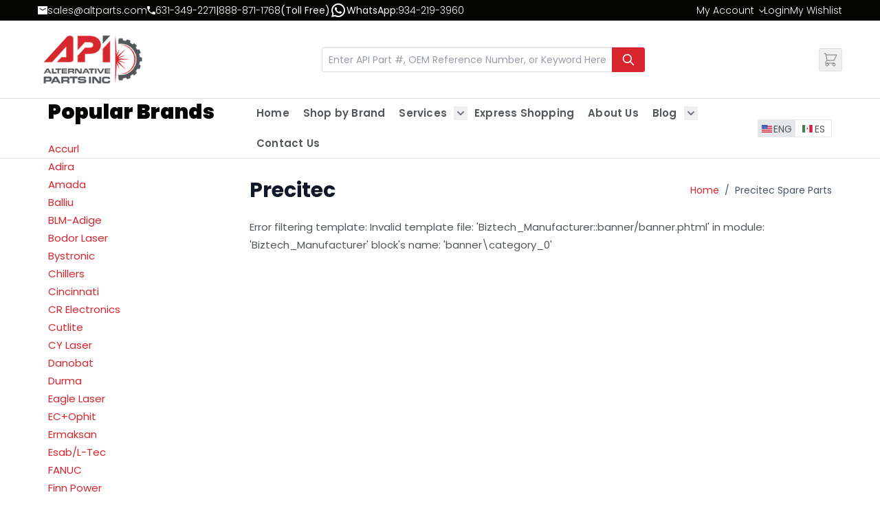

--- FILE ---
content_type: text/css
request_url: https://www.altparts.com/static/version1767597321/frontend/biztechhyva/altparts/en_US/css/styles.css
body_size: 58797
content:
*,::backdrop,:after,:before{--tw-border-spacing-x:0;--tw-border-spacing-y:0;--tw-translate-x:0;--tw-translate-y:0;--tw-rotate:0;--tw-skew-x:0;--tw-skew-y:0;--tw-scale-x:1;--tw-scale-y:1;--tw-pan-x: ;--tw-pan-y: ;--tw-pinch-zoom: ;--tw-scroll-snap-strictness:proximity;--tw-gradient-from-position: ;--tw-gradient-via-position: ;--tw-gradient-to-position: ;--tw-ordinal: ;--tw-slashed-zero: ;--tw-numeric-figure: ;--tw-numeric-spacing: ;--tw-numeric-fraction: ;--tw-ring-inset: ;--tw-ring-offset-width:0px;--tw-ring-offset-color:#fff;--tw-ring-color:#3b82f680;--tw-ring-offset-shadow:0 0 #0000;--tw-ring-shadow:0 0 #0000;--tw-shadow:0 0 #0000;--tw-shadow-colored:0 0 #0000;--tw-blur: ;--tw-brightness: ;--tw-contrast: ;--tw-grayscale: ;--tw-hue-rotate: ;--tw-invert: ;--tw-saturate: ;--tw-sepia: ;--tw-drop-shadow: ;--tw-backdrop-blur: ;--tw-backdrop-brightness: ;--tw-backdrop-contrast: ;--tw-backdrop-grayscale: ;--tw-backdrop-hue-rotate: ;--tw-backdrop-invert: ;--tw-backdrop-opacity: ;--tw-backdrop-saturate: ;--tw-backdrop-sepia: ;--tw-contain-size: ;--tw-contain-layout: ;--tw-contain-paint: ;--tw-contain-style: }
/*! tailwindcss v3.4.17 | MIT License | https://tailwindcss.com*/*,:after,:before{box-sizing:border-box;border:0 solid #e5e7eb}:after,:before{--tw-content:""}:host,html{line-height:1.5;-webkit-text-size-adjust:100%;tab-size:4;font-family:Segoe UI,Helvetica Neue,Arial,sans-serif;font-feature-settings:normal;font-variation-settings:normal;-webkit-tap-highlight-color:transparent}body{line-height:inherit}hr{height:0;color:inherit;border-top-width:1px}abbr:where([title]){text-decoration:underline;-webkit-text-decoration:underline dotted;text-decoration:underline dotted}h1,h2,h3,h4,h5,h6{font-size:inherit;font-weight:inherit}a{color:inherit;text-decoration:inherit}b,strong{font-weight:bolder}code,kbd,pre,samp{font-family:ui-monospace,SFMono-Regular,Menlo,Monaco,Consolas,Liberation Mono,Courier New,monospace;font-feature-settings:normal;font-variation-settings:normal;font-size:1em}small{font-size:80%}sub,sup{font-size:75%;line-height:0;position:relative;vertical-align:initial}sub{bottom:-.25em}sup{top:-.5em}table{text-indent:0;border-color:inherit;border-collapse:collapse}button,input,optgroup,select,textarea{font-family:inherit;font-feature-settings:inherit;font-variation-settings:inherit;font-size:100%;font-weight:inherit;line-height:inherit;letter-spacing:inherit;color:inherit;margin:0;padding:0}button,select{text-transform:none}button,input:where([type=button]),input:where([type=reset]),input:where([type=submit]){-webkit-appearance:button;background-color:initial;background-image:none}:-moz-focusring{outline:auto}:-moz-ui-invalid{box-shadow:none}progress{vertical-align:initial}::-webkit-inner-spin-button,::-webkit-outer-spin-button{height:auto}[type=search]{-webkit-appearance:textfield;outline-offset:-2px}::-webkit-search-decoration{-webkit-appearance:none}::-webkit-file-upload-button{-webkit-appearance:button;font:inherit}summary{display:list-item}blockquote,dd,dl,figure,h1,h2,h3,h4,h5,h6,hr,p,pre{margin:0}fieldset{margin:0}fieldset,legend{padding:0}menu,ol,ul{list-style:none;margin:0;padding:0}dialog{padding:0}textarea{resize:vertical}input::placeholder,textarea::placeholder{opacity:1;color:#9ca3af}[role=button],button{cursor:pointer}:disabled{cursor:default}audio,canvas,embed,iframe,img,object,svg,video{display:block;vertical-align:middle}img,video{max-width:100%;height:auto}[hidden]:where(:not([hidden=until-found])){display:none}[multiple],[type=date],[type=datetime-local],[type=email],[type=month],[type=number],[type=password],[type=search],[type=tel],[type=text],[type=time],[type=url],[type=week],input:where(:not([type])),select,textarea{-webkit-appearance:none;appearance:none;background-color:#fff;border-color:#6b7280;border-width:1px;border-radius:0;padding:.5rem .75rem;font-size:1rem;line-height:1.5rem;--tw-shadow:0 0 #0000}[multiple]:focus,[type=date]:focus,[type=datetime-local]:focus,[type=email]:focus,[type=month]:focus,[type=number]:focus,[type=password]:focus,[type=search]:focus,[type=tel]:focus,[type=text]:focus,[type=time]:focus,[type=url]:focus,[type=week]:focus,input:where(:not([type])):focus,select:focus,textarea:focus{outline:2px solid #0000;outline-offset:2px;--tw-ring-inset:var(--tw-empty,/*!*/ /*!*/);--tw-ring-offset-width:0px;--tw-ring-offset-color:#fff;--tw-ring-color:#2563eb;--tw-ring-offset-shadow:var(--tw-ring-inset) 0 0 0 var(--tw-ring-offset-width) var(--tw-ring-offset-color);--tw-ring-shadow:var(--tw-ring-inset) 0 0 0 calc(1px + var(--tw-ring-offset-width)) var(--tw-ring-color);box-shadow:var(--tw-ring-offset-shadow),var(--tw-ring-shadow),var(--tw-shadow);border-color:#2563eb}input::placeholder,textarea::placeholder{color:#6b7280;opacity:1}::-webkit-datetime-edit-fields-wrapper{padding:0}::-webkit-date-and-time-value{min-height:1.5em;text-align:inherit}::-webkit-datetime-edit{display:inline-flex}::-webkit-datetime-edit,::-webkit-datetime-edit-day-field,::-webkit-datetime-edit-hour-field,::-webkit-datetime-edit-meridiem-field,::-webkit-datetime-edit-millisecond-field,::-webkit-datetime-edit-minute-field,::-webkit-datetime-edit-month-field,::-webkit-datetime-edit-second-field,::-webkit-datetime-edit-year-field{padding-top:0;padding-bottom:0}select{background-image:url("data:image/svg+xml;charset=utf-8,%3Csvg xmlns='http://www.w3.org/2000/svg' fill='none' viewBox='0 0 20 20'%3E%3Cpath stroke='%236b7280' stroke-linecap='round' stroke-linejoin='round' stroke-width='1.5' d='m6 8 4 4 4-4'/%3E%3C/svg%3E");background-position:right .5rem center;background-repeat:no-repeat;background-size:1.5em 1.5em;padding-right:2.5rem;-webkit-print-color-adjust:exact;print-color-adjust:exact}[multiple],[size]:where(select:not([size="1"])){background-image:none;background-position:0 0;background-repeat:unset;background-size:initial;padding-right:.75rem;-webkit-print-color-adjust:unset;print-color-adjust:unset}[type=checkbox],[type=radio]{-webkit-appearance:none;appearance:none;padding:0;-webkit-print-color-adjust:exact;print-color-adjust:exact;display:inline-block;vertical-align:middle;background-origin:border-box;-webkit-user-select:none;user-select:none;flex-shrink:0;height:1rem;width:1rem;color:#2563eb;background-color:#fff;border-color:#6b7280;border-width:1px;--tw-shadow:0 0 #0000}[type=checkbox]{border-radius:0}[type=radio]{border-radius:100%}[type=checkbox]:focus,[type=radio]:focus{outline:2px solid #0000;outline-offset:2px;--tw-ring-inset:var(--tw-empty,/*!*/ /*!*/);--tw-ring-offset-width:2px;--tw-ring-offset-color:#fff;--tw-ring-color:#2563eb;--tw-ring-offset-shadow:var(--tw-ring-inset) 0 0 0 var(--tw-ring-offset-width) var(--tw-ring-offset-color);--tw-ring-shadow:var(--tw-ring-inset) 0 0 0 calc(2px + var(--tw-ring-offset-width)) var(--tw-ring-color);box-shadow:var(--tw-ring-offset-shadow),var(--tw-ring-shadow),var(--tw-shadow)}[type=checkbox]:checked,[type=radio]:checked{border-color:#0000;background-color:currentColor;background-size:100% 100%;background-position:50%;background-repeat:no-repeat}[type=checkbox]:checked{background-image:url("data:image/svg+xml;charset=utf-8,%3Csvg xmlns='http://www.w3.org/2000/svg' fill='%23fff' viewBox='0 0 16 16'%3E%3Cpath d='M12.207 4.793a1 1 0 0 1 0 1.414l-5 5a1 1 0 0 1-1.414 0l-2-2a1 1 0 0 1 1.414-1.414L6.5 9.086l4.293-4.293a1 1 0 0 1 1.414 0'/%3E%3C/svg%3E")}@media (forced-colors:active) {[type=checkbox]:checked{-webkit-appearance:auto;appearance:auto}}[type=radio]:checked{background-image:url("data:image/svg+xml;charset=utf-8,%3Csvg xmlns='http://www.w3.org/2000/svg' fill='%23fff' viewBox='0 0 16 16'%3E%3Ccircle cx='8' cy='8' r='3'/%3E%3C/svg%3E")}@media (forced-colors:active) {[type=radio]:checked{-webkit-appearance:auto;appearance:auto}}[type=checkbox]:checked:focus,[type=checkbox]:checked:hover,[type=checkbox]:indeterminate,[type=radio]:checked:focus,[type=radio]:checked:hover{border-color:#0000;background-color:currentColor}[type=checkbox]:indeterminate{background-image:url("data:image/svg+xml;charset=utf-8,%3Csvg xmlns='http://www.w3.org/2000/svg' fill='none' viewBox='0 0 16 16'%3E%3Cpath stroke='%23fff' stroke-linecap='round' stroke-linejoin='round' stroke-width='2' d='M4 8h8'/%3E%3C/svg%3E");background-size:100% 100%;background-position:50%;background-repeat:no-repeat}@media (forced-colors:active) {[type=checkbox]:indeterminate{-webkit-appearance:auto;appearance:auto}}[type=checkbox]:indeterminate:focus,[type=checkbox]:indeterminate:hover{border-color:#0000;background-color:currentColor}[type=file]{background:unset;border-color:inherit;border-width:0;border-radius:0;padding:0;font-size:unset;line-height:inherit}[type=file]:focus{outline:1px solid ButtonText;outline:1px auto -webkit-focus-ring-color}.container{width:100%;margin-right:auto;margin-left:auto;padding-right:1.5rem;padding-left:1.5rem}@media (min-width:640px){.container{max-width:640px}}@media (min-width:768px){.container{max-width:768px}}@media (min-width:1024px){.container{max-width:1024px}}@media (min-width:1280px){.container{max-width:1280px}}@media (min-width:1536px){.container{max-width:1536px}}.form-input,.form-multiselect,.form-select,.form-textarea{-webkit-appearance:none;appearance:none;background-color:#fff;border-color:#6b7280;border-width:1px;border-radius:0;padding:.5rem .75rem;font-size:1rem;line-height:1.5rem;--tw-shadow:0 0 #0000}.form-input:focus,.form-multiselect:focus,.form-select:focus,.form-textarea:focus{outline:2px solid #0000;outline-offset:2px;--tw-ring-inset:var(--tw-empty,/*!*/ /*!*/);--tw-ring-offset-width:0px;--tw-ring-offset-color:#fff;--tw-ring-color:#2563eb;--tw-ring-offset-shadow:var(--tw-ring-inset) 0 0 0 var(--tw-ring-offset-width) var(--tw-ring-offset-color);--tw-ring-shadow:var(--tw-ring-inset) 0 0 0 calc(1px + var(--tw-ring-offset-width)) var(--tw-ring-color);box-shadow:var(--tw-ring-offset-shadow),var(--tw-ring-shadow),var(--tw-shadow);border-color:#2563eb}.form-input::placeholder,.form-textarea::placeholder{color:#6b7280;opacity:1}.form-input::-webkit-datetime-edit-fields-wrapper{padding:0}.form-input::-webkit-date-and-time-value{min-height:1.5em;text-align:inherit}.form-input::-webkit-datetime-edit{display:inline-flex}.form-input::-webkit-datetime-edit,.form-input::-webkit-datetime-edit-day-field,.form-input::-webkit-datetime-edit-hour-field,.form-input::-webkit-datetime-edit-meridiem-field,.form-input::-webkit-datetime-edit-millisecond-field,.form-input::-webkit-datetime-edit-minute-field,.form-input::-webkit-datetime-edit-month-field,.form-input::-webkit-datetime-edit-second-field,.form-input::-webkit-datetime-edit-year-field{padding-top:0;padding-bottom:0}.form-select{background-image:url("data:image/svg+xml;charset=utf-8,%3Csvg xmlns='http://www.w3.org/2000/svg' fill='none' viewBox='0 0 20 20'%3E%3Cpath stroke='%236b7280' stroke-linecap='round' stroke-linejoin='round' stroke-width='1.5' d='m6 8 4 4 4-4'/%3E%3C/svg%3E");background-position:right .5rem center;background-repeat:no-repeat;background-size:1.5em 1.5em;padding-right:2.5rem;-webkit-print-color-adjust:exact;print-color-adjust:exact}.form-select:where([size]:not([size="1"])){background-image:none;background-position:0 0;background-repeat:unset;background-size:initial;padding-right:.75rem;-webkit-print-color-adjust:unset;print-color-adjust:unset}.form-checkbox,.form-radio{-webkit-appearance:none;appearance:none;padding:0;-webkit-print-color-adjust:exact;print-color-adjust:exact;display:inline-block;vertical-align:middle;background-origin:border-box;-webkit-user-select:none;user-select:none;flex-shrink:0;height:1rem;width:1rem;color:#2563eb;background-color:#fff;border-color:#6b7280;border-width:1px;--tw-shadow:0 0 #0000}.form-checkbox{border-radius:0}.form-radio{border-radius:100%}.form-checkbox:focus,.form-radio:focus{outline:2px solid #0000;outline-offset:2px;--tw-ring-inset:var(--tw-empty,/*!*/ /*!*/);--tw-ring-offset-width:2px;--tw-ring-offset-color:#fff;--tw-ring-color:#2563eb;--tw-ring-offset-shadow:var(--tw-ring-inset) 0 0 0 var(--tw-ring-offset-width) var(--tw-ring-offset-color);--tw-ring-shadow:var(--tw-ring-inset) 0 0 0 calc(2px + var(--tw-ring-offset-width)) var(--tw-ring-color);box-shadow:var(--tw-ring-offset-shadow),var(--tw-ring-shadow),var(--tw-shadow)}.form-checkbox:checked,.form-radio:checked{border-color:#0000;background-color:currentColor;background-size:100% 100%;background-position:50%;background-repeat:no-repeat}.form-checkbox:checked{background-image:url("data:image/svg+xml;charset=utf-8,%3Csvg xmlns='http://www.w3.org/2000/svg' fill='%23fff' viewBox='0 0 16 16'%3E%3Cpath d='M12.207 4.793a1 1 0 0 1 0 1.414l-5 5a1 1 0 0 1-1.414 0l-2-2a1 1 0 0 1 1.414-1.414L6.5 9.086l4.293-4.293a1 1 0 0 1 1.414 0'/%3E%3C/svg%3E")}@media (forced-colors:active) {.form-checkbox:checked{-webkit-appearance:auto;appearance:auto}}.form-radio:checked{background-image:url("data:image/svg+xml;charset=utf-8,%3Csvg xmlns='http://www.w3.org/2000/svg' fill='%23fff' viewBox='0 0 16 16'%3E%3Ccircle cx='8' cy='8' r='3'/%3E%3C/svg%3E")}@media (forced-colors:active) {.form-radio:checked{-webkit-appearance:auto;appearance:auto}}.form-checkbox:checked:focus,.form-checkbox:checked:hover,.form-checkbox:indeterminate,.form-radio:checked:focus,.form-radio:checked:hover{border-color:#0000;background-color:currentColor}.form-checkbox:indeterminate{background-image:url("data:image/svg+xml;charset=utf-8,%3Csvg xmlns='http://www.w3.org/2000/svg' fill='none' viewBox='0 0 16 16'%3E%3Cpath stroke='%23fff' stroke-linecap='round' stroke-linejoin='round' stroke-width='2' d='M4 8h8'/%3E%3C/svg%3E");background-size:100% 100%;background-position:50%;background-repeat:no-repeat}@media (forced-colors:active) {.form-checkbox:indeterminate{-webkit-appearance:auto;appearance:auto}}.form-checkbox:indeterminate:focus,.form-checkbox:indeterminate:hover{border-color:#0000;background-color:currentColor}.prose{color:var(--tw-prose-body);max-width:65ch}.prose :where(p):not(:where([class~=not-prose],[class~=not-prose] *)){margin-top:1.25em;margin-bottom:1.25em}.prose :where([class~=lead]):not(:where([class~=not-prose],[class~=not-prose] *)){color:var(--tw-prose-lead);font-size:1.25em;line-height:1.6;margin-top:1.2em;margin-bottom:1.2em}.prose :where(a):not(:where([class~=not-prose],[class~=not-prose] *)){color:var(--tw-prose-links);-webkit-text-decoration:underline;text-decoration:underline;font-weight:500}.prose :where(strong):not(:where([class~=not-prose],[class~=not-prose] *)){color:var(--tw-prose-bold);font-weight:600}.prose :where(a strong):not(:where([class~=not-prose],[class~=not-prose] *)){color:inherit}.prose :where(blockquote strong):not(:where([class~=not-prose],[class~=not-prose] *)){color:inherit}.prose :where(thead th strong):not(:where([class~=not-prose],[class~=not-prose] *)){color:inherit}.prose :where(ol):not(:where([class~=not-prose],[class~=not-prose] *)){list-style-type:decimal;margin-top:1.25em;margin-bottom:1.25em;padding-left:1.625em}.prose :where(ol[type=A]):not(:where([class~=not-prose],[class~=not-prose] *)){list-style-type:upper-alpha}.prose :where(ol[type=a]):not(:where([class~=not-prose],[class~=not-prose] *)){list-style-type:lower-alpha}.prose :where(ol[type=A s]):not(:where([class~=not-prose],[class~=not-prose] *)){list-style-type:upper-alpha}.prose :where(ol[type=a s]):not(:where([class~=not-prose],[class~=not-prose] *)){list-style-type:lower-alpha}.prose :where(ol[type=I]):not(:where([class~=not-prose],[class~=not-prose] *)){list-style-type:upper-roman}.prose :where(ol[type=i]):not(:where([class~=not-prose],[class~=not-prose] *)){list-style-type:lower-roman}.prose :where(ol[type=I s]):not(:where([class~=not-prose],[class~=not-prose] *)){list-style-type:upper-roman}.prose :where(ol[type=i s]):not(:where([class~=not-prose],[class~=not-prose] *)){list-style-type:lower-roman}.prose :where(ol[type="1"]):not(:where([class~=not-prose],[class~=not-prose] *)){list-style-type:decimal}.prose :where(ul):not(:where([class~=not-prose],[class~=not-prose] *)){list-style-type:disc;margin-top:1.25em;margin-bottom:1.25em;padding-left:1.625em}.prose :where(ol>li):not(:where([class~=not-prose],[class~=not-prose] *))::marker{font-weight:400;color:var(--tw-prose-counters)}.prose :where(ul>li):not(:where([class~=not-prose],[class~=not-prose] *))::marker{color:var(--tw-prose-bullets)}.prose :where(dt):not(:where([class~=not-prose],[class~=not-prose] *)){color:var(--tw-prose-headings);font-weight:600;margin-top:1.25em}.prose :where(hr):not(:where([class~=not-prose],[class~=not-prose] *)){border-color:var(--tw-prose-hr);border-top-width:1px;margin-top:3em;margin-bottom:3em}.prose :where(blockquote):not(:where([class~=not-prose],[class~=not-prose] *)){font-weight:500;font-style:italic;color:var(--tw-prose-quotes);border-left-width:.25rem;border-left-color:var(--tw-prose-quote-borders);quotes:"\201C""\201D""\2018""\2019";margin-top:1.6em;margin-bottom:1.6em;padding-left:1em}.prose :where(blockquote p:first-of-type):not(:where([class~=not-prose],[class~=not-prose] *)):before{content:open-quote}.prose :where(blockquote p:last-of-type):not(:where([class~=not-prose],[class~=not-prose] *)):after{content:close-quote}.prose :where(h1):not(:where([class~=not-prose],[class~=not-prose] *)){color:var(--tw-prose-headings);font-weight:800;font-size:2.25em;margin-top:0;margin-bottom:.8888889em;line-height:1.1111111}.prose :where(h1 strong):not(:where([class~=not-prose],[class~=not-prose] *)){font-weight:900;color:inherit}.prose :where(h2):not(:where([class~=not-prose],[class~=not-prose] *)){color:var(--tw-prose-headings);font-weight:700;font-size:1.5em;margin-top:2em;margin-bottom:1em;line-height:1.3333333}.prose :where(h2 strong):not(:where([class~=not-prose],[class~=not-prose] *)){font-weight:800;color:inherit}.prose :where(h3):not(:where([class~=not-prose],[class~=not-prose] *)){color:var(--tw-prose-headings);font-weight:600;font-size:1.25em;margin-top:1.6em;margin-bottom:.6em;line-height:1.6}.prose :where(h3 strong):not(:where([class~=not-prose],[class~=not-prose] *)){font-weight:700;color:inherit}.prose :where(h4):not(:where([class~=not-prose],[class~=not-prose] *)){color:var(--tw-prose-headings);font-weight:600;margin-top:1.5em;margin-bottom:.5em;line-height:1.5}.prose :where(h4 strong):not(:where([class~=not-prose],[class~=not-prose] *)){font-weight:700;color:inherit}.prose :where(img):not(:where([class~=not-prose],[class~=not-prose] *)){margin-top:2em;margin-bottom:2em}.prose :where(picture):not(:where([class~=not-prose],[class~=not-prose] *)){display:block;margin-top:2em;margin-bottom:2em}.prose :where(video):not(:where([class~=not-prose],[class~=not-prose] *)){margin-top:2em;margin-bottom:2em}.prose :where(kbd):not(:where([class~=not-prose],[class~=not-prose] *)){font-weight:500;font-family:inherit;color:var(--tw-prose-kbd);box-shadow:0 0 0 1px rgb(var(--tw-prose-kbd-shadows)/10%),0 3px 0 rgb(var(--tw-prose-kbd-shadows)/10%);font-size:.875em;border-radius:.3125rem;padding:.1875em .375em}.prose :where(code):not(:where([class~=not-prose],[class~=not-prose] *)){color:var(--tw-prose-code);font-weight:600;font-size:.875em}.prose :where(code):not(:where([class~=not-prose],[class~=not-prose] *)):before{content:"`"}.prose :where(code):not(:where([class~=not-prose],[class~=not-prose] *)):after{content:"`"}.prose :where(a code):not(:where([class~=not-prose],[class~=not-prose] *)){color:inherit}.prose :where(h1 code):not(:where([class~=not-prose],[class~=not-prose] *)){color:inherit}.prose :where(h2 code):not(:where([class~=not-prose],[class~=not-prose] *)){color:inherit;font-size:.875em}.prose :where(h3 code):not(:where([class~=not-prose],[class~=not-prose] *)){color:inherit;font-size:.9em}.prose :where(h4 code):not(:where([class~=not-prose],[class~=not-prose] *)){color:inherit}.prose :where(blockquote code):not(:where([class~=not-prose],[class~=not-prose] *)){color:inherit}.prose :where(thead th code):not(:where([class~=not-prose],[class~=not-prose] *)){color:inherit}.prose :where(pre):not(:where([class~=not-prose],[class~=not-prose] *)){color:var(--tw-prose-pre-code);background-color:var(--tw-prose-pre-bg);overflow-x:auto;font-weight:400;font-size:.875em;line-height:1.7142857;margin-top:1.7142857em;margin-bottom:1.7142857em;border-radius:.375rem;padding:.8571429em 1.1428571em}.prose :where(pre code):not(:where([class~=not-prose],[class~=not-prose] *)){background-color:initial;border-width:0;border-radius:0;padding:0;font-weight:inherit;color:inherit;font-size:inherit;font-family:inherit;line-height:inherit}.prose :where(pre code):not(:where([class~=not-prose],[class~=not-prose] *)):before{content:none}.prose :where(pre code):not(:where([class~=not-prose],[class~=not-prose] *)):after{content:none}.prose :where(table):not(:where([class~=not-prose],[class~=not-prose] *)){width:100%;table-layout:auto;margin-top:2em;margin-bottom:2em;font-size:.875em;line-height:1.7142857}.prose :where(thead):not(:where([class~=not-prose],[class~=not-prose] *)){border-bottom-width:1px;border-bottom-color:var(--tw-prose-th-borders)}.prose :where(thead th):not(:where([class~=not-prose],[class~=not-prose] *)){color:var(--tw-prose-headings);font-weight:600;vertical-align:bottom;padding-right:.5714286em;padding-bottom:.5714286em;padding-left:.5714286em}.prose :where(tbody tr):not(:where([class~=not-prose],[class~=not-prose] *)){border-bottom-width:1px;border-bottom-color:var(--tw-prose-td-borders)}.prose :where(tbody tr:last-child):not(:where([class~=not-prose],[class~=not-prose] *)){border-bottom-width:0}.prose :where(tbody td):not(:where([class~=not-prose],[class~=not-prose] *)){vertical-align:initial}.prose :where(tfoot):not(:where([class~=not-prose],[class~=not-prose] *)){border-top-width:1px;border-top-color:var(--tw-prose-th-borders)}.prose :where(tfoot td):not(:where([class~=not-prose],[class~=not-prose] *)){vertical-align:top}.prose :where(th,td):not(:where([class~=not-prose],[class~=not-prose] *)){text-align:left}.prose :where(figure>*):not(:where([class~=not-prose],[class~=not-prose] *)){margin-top:0;margin-bottom:0}.prose :where(figcaption):not(:where([class~=not-prose],[class~=not-prose] *)){color:var(--tw-prose-captions);font-size:.875em;line-height:1.4285714;margin-top:.8571429em}.prose{--tw-prose-body:#374151;--tw-prose-headings:#111827;--tw-prose-lead:#4b5563;--tw-prose-links:#111827;--tw-prose-bold:#111827;--tw-prose-counters:#6b7280;--tw-prose-bullets:#d1d5db;--tw-prose-hr:#e5e7eb;--tw-prose-quotes:#111827;--tw-prose-quote-borders:#e5e7eb;--tw-prose-captions:#6b7280;--tw-prose-kbd:#111827;--tw-prose-kbd-shadows:17 24 39;--tw-prose-code:#111827;--tw-prose-pre-code:#e5e7eb;--tw-prose-pre-bg:#1f2937;--tw-prose-th-borders:#d1d5db;--tw-prose-td-borders:#e5e7eb;--tw-prose-invert-body:#d1d5db;--tw-prose-invert-headings:#fff;--tw-prose-invert-lead:#9ca3af;--tw-prose-invert-links:#fff;--tw-prose-invert-bold:#fff;--tw-prose-invert-counters:#9ca3af;--tw-prose-invert-bullets:#4b5563;--tw-prose-invert-hr:#374151;--tw-prose-invert-quotes:#f3f4f6;--tw-prose-invert-quote-borders:#374151;--tw-prose-invert-captions:#9ca3af;--tw-prose-invert-kbd:#fff;--tw-prose-invert-kbd-shadows:255 255 255;--tw-prose-invert-code:#fff;--tw-prose-invert-pre-code:#d1d5db;--tw-prose-invert-pre-bg:#00000080;--tw-prose-invert-th-borders:#4b5563;--tw-prose-invert-td-borders:#374151;font-size:1rem;line-height:1.75}.prose :where(picture>img):not(:where([class~=not-prose],[class~=not-prose] *)){margin-top:0;margin-bottom:0}.prose :where(li):not(:where([class~=not-prose],[class~=not-prose] *)){margin-top:.5em;margin-bottom:.5em}.prose :where(ol>li):not(:where([class~=not-prose],[class~=not-prose] *)){padding-left:.375em}.prose :where(ul>li):not(:where([class~=not-prose],[class~=not-prose] *)){padding-left:.375em}.prose :where(.prose>ul>li p):not(:where([class~=not-prose],[class~=not-prose] *)){margin-top:.75em;margin-bottom:.75em}.prose :where(.prose>ul>li>p:first-child):not(:where([class~=not-prose],[class~=not-prose] *)){margin-top:1.25em}.prose :where(.prose>ul>li>p:last-child):not(:where([class~=not-prose],[class~=not-prose] *)){margin-bottom:1.25em}.prose :where(.prose>ol>li>p:first-child):not(:where([class~=not-prose],[class~=not-prose] *)){margin-top:1.25em}.prose :where(.prose>ol>li>p:last-child):not(:where([class~=not-prose],[class~=not-prose] *)){margin-bottom:1.25em}.prose :where(ul ul,ul ol,ol ul,ol ol):not(:where([class~=not-prose],[class~=not-prose] *)){margin-top:.75em;margin-bottom:.75em}.prose :where(dl):not(:where([class~=not-prose],[class~=not-prose] *)){margin-top:1.25em;margin-bottom:1.25em}.prose :where(dd):not(:where([class~=not-prose],[class~=not-prose] *)){margin-top:.5em;padding-left:1.625em}.prose :where(hr+*):not(:where([class~=not-prose],[class~=not-prose] *)){margin-top:0}.prose :where(h2+*):not(:where([class~=not-prose],[class~=not-prose] *)){margin-top:0}.prose :where(h3+*):not(:where([class~=not-prose],[class~=not-prose] *)){margin-top:0}.prose :where(h4+*):not(:where([class~=not-prose],[class~=not-prose] *)){margin-top:0}.prose :where(thead th:first-child):not(:where([class~=not-prose],[class~=not-prose] *)){padding-left:0}.prose :where(thead th:last-child):not(:where([class~=not-prose],[class~=not-prose] *)){padding-right:0}.prose :where(tbody td,tfoot td):not(:where([class~=not-prose],[class~=not-prose] *)){padding:.5714286em}.prose :where(tbody td:first-child,tfoot td:first-child):not(:where([class~=not-prose],[class~=not-prose] *)){padding-left:0}.prose :where(tbody td:last-child,tfoot td:last-child):not(:where([class~=not-prose],[class~=not-prose] *)){padding-right:0}.prose :where(figure):not(:where([class~=not-prose],[class~=not-prose] *)){margin-top:2em;margin-bottom:2em}.prose :where(.prose>:first-child):not(:where([class~=not-prose],[class~=not-prose] *)){margin-top:0}.prose :where(.prose>:last-child):not(:where([class~=not-prose],[class~=not-prose] *)){margin-bottom:0}.swatch-attribute-options{display:flex;flex-direction:row;flex-wrap:wrap}.account .page-main #my-orders-title+.card #my-orders-table tbody tr td.p-2 .swatch-attribute-options.items-center.justify-evenly{justify-content:flex-start;gap:20px}.checkout-cart-index .columns .column.main .cart-form .cart_right .swatch-attribute-options.py-2.pt-6.my-2.mx-auto.mb-12.text-2xl.md\:grid.md\:grid-cols-2.md\:w-full{padding-top:10px;margin-bottom:15px}.checkout-cart-index .columns .column.main .cart-form .cart_right .swatch-attribute-options.py-2.pt-6.my-2.mx-auto.mb-12.text-2xl.md\:grid.md\:grid-cols-2.md\:w-full div{font-size:20px;color:#52575a;line-height:normal}.checkout-cart-index .columns .column.main .cart-form .cart_left form .table-wrapper #shopping-cart-table tbody .item-actions td .swatch-attribute-options.items-center.justify-end.gap-4.p-4.pt-2{padding:5px 5px 20px}.checkout-cart-index .columns .column.main .cart-form .cart_left form .table-wrapper #shopping-cart-table tbody .item-actions td .swatch-attribute-options.items-center.justify-end.gap-4.p-4.pt-2 a,.checkout-cart-index .columns .column.main .cart-form .cart_left form .table-wrapper #shopping-cart-table tbody .item-actions td .swatch-attribute-options.items-center.justify-end.gap-4.p-4.pt-2 button{color:#040503}.cart_inner_wrapper .card_open_div .swatch-attribute-options.items-start{border-bottom:1px solid #ccc;border-radius:0;padding:20px 0;position:relative}.cart_inner_wrapper .card_open_div .swatch-attribute-options.items-start a.left_side{border:1px solid #ccc;text-align:center;width:20%}.cart_inner_wrapper .card_open_div .swatch-attribute-options.items-start a.left_side img{margin:auto;width:100%;height:auto;object-fit:contain}.cart_inner_wrapper .card_open_div .swatch-attribute-options.items-start .right_side{width:80%;margin:0;padding-left:15px}.cart_inner_wrapper .card_open_div .swatch-attribute-options.items-start .product_sku{margin-right:35%}.cart_inner_wrapper .card_open_div .swatch-attribute-options.items-start p.product_price{margin:0 35% 0 0}.cart_inner_wrapper .card_open_div .swatch-attribute-options.items-start .pt-2{display:flex;gap:5px;padding-top:0}.cart_inner_wrapper .card_open_div .swatch-attribute-options.items-start .btn_group{text-align:right;position:absolute;bottom:20px;right:10px}.cart_inner_wrapper .card_open_div .swatch-attribute-options.items-start .btn_group a,.cart_inner_wrapper .card_open_div .swatch-attribute-options.items-start .btn_group button{padding:5px}.cart_inner_wrapper .card_open_div .swatch-attribute-options.items-start .btn_group a svg,.cart_inner_wrapper .card_open_div .swatch-attribute-options.items-start .btn_group button svg{font-size:18px}.cart_inner_wrapper .card_open_div .swatch-attribute-options.items-start .text-xl{font-size:18px;line-height:normal;margin-bottom:10px}.product-slider.upsell-product-slider section.my-12.text-gray-700.body-font .swatch-attribute-options.flex-col.items-center.pt-6.pb-3.px-6.mx-auto.mb-6.border-b-2.border-gray-300.md\:flex-row{padding-left:0}form#contact .swatch-attribute-options.flex-col.text-center.w-full.mb-12{margin:0}form#contact .swatch-attribute-options.flex-col.text-center.w-full.mb-12 h2{text-align:left;font-weight:700;margin-bottom:8px}form#contact .swatch-attribute-options.flex-col.text-center.w-full.mb-12 p{margin-bottom:15px;text-align:left}.additional-prdct-details .related-product-slider section .relative .swatch-attribute-options.flex-col.items-center.pt-6.pb-3.px-6.mx-auto.mb-6.border-b-2.border-gray-300{padding-left:0}.swatch-option{margin:.25rem;display:flex;justify-content:center;border-width:1px;padding:.25rem .5rem}.account .page-main #my-orders-title+.card #my-orders-table tbody tr td.p-2 .swatch-option.items-center.justify-evenly{justify-content:flex-start;gap:20px}.checkout-cart-index .columns .column.main .cart-form .cart_right .swatch-option.py-2.pt-6.my-2.mx-auto.mb-12.text-2xl.md\:grid.md\:grid-cols-2.md\:w-full{padding-top:10px;margin-bottom:15px}.checkout-cart-index .columns .column.main .cart-form .cart_right .swatch-option.py-2.pt-6.my-2.mx-auto.mb-12.text-2xl.md\:grid.md\:grid-cols-2.md\:w-full div{font-size:20px;color:#52575a;line-height:normal}.checkout-cart-index .columns .column.main .cart-form .cart_left form .table-wrapper #shopping-cart-table tbody .item-actions td .swatch-option.items-center.justify-end.gap-4.p-4.pt-2{padding:5px 5px 20px}.checkout-cart-index .columns .column.main .cart-form .cart_left form .table-wrapper #shopping-cart-table tbody .item-actions td .swatch-option.items-center.justify-end.gap-4.p-4.pt-2 a,.checkout-cart-index .columns .column.main .cart-form .cart_left form .table-wrapper #shopping-cart-table tbody .item-actions td .swatch-option.items-center.justify-end.gap-4.p-4.pt-2 button{color:#040503}.cart_inner_wrapper .card_open_div .swatch-option.items-start{border-bottom:1px solid #ccc;border-radius:0;padding:20px 0;position:relative}.cart_inner_wrapper .card_open_div .swatch-option.items-start a.left_side{border:1px solid #ccc;text-align:center;width:20%}.cart_inner_wrapper .card_open_div .swatch-option.items-start a.left_side img{margin:auto;width:100%;height:auto;object-fit:contain}.cart_inner_wrapper .card_open_div .swatch-option.items-start .right_side{width:80%;margin:0;padding-left:15px}.cart_inner_wrapper .card_open_div .swatch-option.items-start .product_sku{margin-right:35%}.cart_inner_wrapper .card_open_div .swatch-option.items-start p.product_price{margin:0 35% 0 0}.cart_inner_wrapper .card_open_div .swatch-option.items-start .pt-2{display:flex;gap:5px;padding-top:0}.cart_inner_wrapper .card_open_div .swatch-option.items-start .btn_group{text-align:right;position:absolute;bottom:20px;right:10px}.cart_inner_wrapper .card_open_div .swatch-option.items-start .btn_group a,.cart_inner_wrapper .card_open_div .swatch-option.items-start .btn_group button{padding:5px}.cart_inner_wrapper .card_open_div .swatch-option.items-start .btn_group a svg,.cart_inner_wrapper .card_open_div .swatch-option.items-start .btn_group button svg{font-size:18px}.cart_inner_wrapper .card_open_div .swatch-option.items-start .text-xl{font-size:18px;line-height:normal;margin-bottom:10px}.product-slider.upsell-product-slider section.my-12.text-gray-700.body-font .swatch-option.flex-col.items-center.pt-6.pb-3.px-6.mx-auto.mb-6.border-b-2.border-gray-300.md\:flex-row{padding-left:0}form#contact .swatch-option.flex-col.text-center.w-full.mb-12{margin:0}form#contact .swatch-option.flex-col.text-center.w-full.mb-12 h2{text-align:left;font-weight:700;margin-bottom:8px}form#contact .swatch-option.flex-col.text-center.w-full.mb-12 p{margin-bottom:15px;text-align:left}.additional-prdct-details .related-product-slider section .relative .swatch-option.flex-col.items-center.pt-6.pb-3.px-6.mx-auto.mb-6.border-b-2.border-gray-300{padding-left:0}.swatch-option{min-width:40px}.btn{--btn-stroke:#0000;--btn-bg:#6b7280;--btn-color:#fff;display:flex;cursor:pointer;-webkit-user-select:none;user-select:none;align-items:center;justify-content:center;gap:.375rem;border-radius:.5rem;border-width:2px;padding:.5rem 1rem;vertical-align:middle;font-size:1rem;line-height:1.5rem;font-weight:500;--tw-shadow:0 4px 6px -1px #0000001a,0 2px 4px -2px #0000001a;--tw-shadow-colored:0 4px 6px -1px var(--tw-shadow-color),0 2px 4px -2px var(--tw-shadow-color);box-shadow:var(--tw-ring-offset-shadow,0 0 #0000),var(--tw-ring-shadow,0 0 #0000),var(--tw-shadow)}.account .page-main #my-orders-title+.card #my-orders-table tbody tr td.p-2 .btn.items-center.justify-evenly,.account .page-main #my-orders-title+.card #my-orders-table tbody tr td.p-2 .flex.btn.justify-evenly{justify-content:flex-start;gap:20px}.checkout-cart-index .columns .column.main .cart-form .cart_right .btn.py-2.pt-6.my-2.mx-auto.mb-12.text-2xl.md\:grid.md\:grid-cols-2.md\:w-full,.checkout-cart-index .columns .column.main .cart-form .cart_right .flex.btn.pt-6.my-2.mx-auto.mb-12.text-2xl.md\:grid.md\:grid-cols-2.md\:w-full{padding-top:10px;margin-bottom:15px}.checkout-cart-index .columns .column.main .cart-form .cart_right .btn.py-2.pt-6.my-2.mx-auto.mb-12.text-2xl.md\:grid.md\:grid-cols-2.md\:w-full div,.checkout-cart-index .columns .column.main .cart-form .cart_right .flex.btn.pt-6.my-2.mx-auto.mb-12.text-2xl.md\:grid.md\:grid-cols-2.md\:w-full div{font-size:20px;color:#52575a;line-height:normal}.checkout-cart-index .columns .column.main .cart-form .cart_left form .table-wrapper #shopping-cart-table tbody .item-actions td .btn.items-center.justify-end.gap-4.p-4.pt-2,.checkout-cart-index .columns .column.main .cart-form .cart_left form .table-wrapper #shopping-cart-table tbody .item-actions td .flex.btn.justify-end.gap-4.p-4.pt-2{padding:5px 5px 20px}.checkout-cart-index .columns .column.main .cart-form .cart_left form .table-wrapper #shopping-cart-table tbody .item-actions td .btn.items-center.justify-end.gap-4.p-4.pt-2 a,.checkout-cart-index .columns .column.main .cart-form .cart_left form .table-wrapper #shopping-cart-table tbody .item-actions td .btn.items-center.justify-end.gap-4.p-4.pt-2 button,.checkout-cart-index .columns .column.main .cart-form .cart_left form .table-wrapper #shopping-cart-table tbody .item-actions td .flex.btn.justify-end.gap-4.p-4.pt-2 a,.checkout-cart-index .columns .column.main .cart-form .cart_left form .table-wrapper #shopping-cart-table tbody .item-actions td .flex.btn.justify-end.gap-4.p-4.pt-2 button{color:#040503}.cart_inner_wrapper .card_open_div .btn.items-start{border-bottom:1px solid #ccc;border-radius:0;padding:20px 0;position:relative}.cart_inner_wrapper .card_open_div .btn.items-start a.left_side{border:1px solid #ccc;text-align:center;width:20%}.cart_inner_wrapper .card_open_div .btn.items-start a.left_side img{margin:auto;width:100%;height:auto;object-fit:contain}.cart_inner_wrapper .card_open_div .btn.items-start .right_side{width:80%;margin:0;padding-left:15px}.cart_inner_wrapper .card_open_div .btn.items-start .product_sku{margin-right:35%}.cart_inner_wrapper .card_open_div .btn.items-start p.product_price{margin:0 35% 0 0}.cart_inner_wrapper .card_open_div .btn.items-start .pt-2{display:flex;gap:5px;padding-top:0}.cart_inner_wrapper .card_open_div .btn.items-start .btn_group{text-align:right;position:absolute;bottom:20px;right:10px}.cart_inner_wrapper .card_open_div .btn.items-start .btn_group a,.cart_inner_wrapper .card_open_div .btn.items-start .btn_group button{padding:5px}.cart_inner_wrapper .card_open_div .btn.items-start .btn_group a svg,.cart_inner_wrapper .card_open_div .btn.items-start .btn_group button svg{font-size:18px}.cart_inner_wrapper .card_open_div .btn.items-start .text-xl{font-size:18px;line-height:normal;margin-bottom:10px}.product-slider.upsell-product-slider section.my-12.text-gray-700.body-font .btn.flex-col.items-center.pt-6.pb-3.px-6.mx-auto.mb-6.border-b-2.border-gray-300.md\:flex-row,.product-slider.upsell-product-slider section.my-12.text-gray-700.body-font .flex.flex-col.btn.pt-6.pb-3.px-6.mx-auto.mb-6.border-b-2.border-gray-300.md\:flex-row{padding-left:0}.customer-addresses-toolbar.toolbar.bottom .grid.btn.grid-flow-row.grid-cols-4.gap-2.pager.sm\:grid-cols-8.md\:grid-cols-4.lg\:grid-cols-8 label.text-sm.label{display:flex;align-items:center}.bg-white.btn.shadow-lg.p-6.w-full.max-w-lg.relative:has(form){margin:0 20px}form#contact .btn.flex-col.text-center.w-full.mb-12{margin:0}form#contact .btn.flex-col.text-center.w-full.mb-12 h2{text-align:left;font-weight:700;margin-bottom:8px}form#contact .btn.flex-col.text-center.w-full.mb-12 p{margin-bottom:15px;text-align:left}.additional-prdct-details .related-product-slider section .relative .btn.flex-col.items-center.pt-6.pb-3.px-6.mx-auto.mb-6.border-b-2.border-gray-300,.additional-prdct-details .related-product-slider section .relative .flex.flex-col.btn.pt-6.pb-3.px-6.mx-auto.mb-6.border-b-2.border-gray-300{padding-left:0}.btn{border-color:var(--btn-stroke);background-color:var(--btn-bg);color:var(--btn-color)}.btn:hover{border-color:var(--btn-hover-stroke,var(--btn-stroke));background-color:var(--btn-hover-bg,var(--btn-bg));color:var(--btn-hover-color,var(--btn-color))}.btn:focus-visible{outline-style:solid;outline-width:4px;outline-offset:0;outline-color:#1e40af80}.btn:active{border-color:var(--btn-active-stroke,var(--btn-stroke));background-color:var(--btn-active-bg,var(--btn-bg));color:var(--btn-active-color,var(--btn-color))}.btn:disabled{cursor:not-allowed;opacity:.7}.btn:disabled,.btn:disabled:hover{--tw-shadow:0 0 #0000;--tw-shadow-colored:0 0 #0000;box-shadow:var(--tw-ring-offset-shadow,0 0 #0000),var(--tw-ring-shadow,0 0 #0000),var(--tw-shadow)}.btn:disabled{border-color:var(--btn-disabled-stroke,#e5e7eb);background-color:var(--btn-disabled-bg,#fff);color:var(--btn-disabled-color,#4b5563)}.btn-primary{--btn-bg:#1d4ed8;--btn-color:#fff;--btn-hover-bg:#2563eb;--btn-active-bg:#1e40af}.btn-primary:hover{--tw-shadow:0 10px 15px -3px #0000001a,0 4px 6px -4px #0000001a;--tw-shadow-colored:0 10px 15px -3px var(--tw-shadow-color),0 4px 6px -4px var(--tw-shadow-color);box-shadow:var(--tw-ring-offset-shadow,0 0 #0000),var(--tw-ring-shadow,0 0 #0000),var(--tw-shadow)}.bg-white.rounded-lg.btn-primary:hover.p-6.w-full.max-w-lg.relative:has(form){margin:0 20px}.btn-secondary{--btn-stroke:#2563eb;--btn-bg:#fff;--btn-color:#000;--btn-hover-stroke:#1e40af}.btn-secondary:hover{--tw-shadow:0 10px 15px -3px #0000001a,0 4px 6px -4px #0000001a;--tw-shadow-colored:0 10px 15px -3px var(--tw-shadow-color),0 4px 6px -4px var(--tw-shadow-color);box-shadow:var(--tw-ring-offset-shadow,0 0 #0000),var(--tw-ring-shadow,0 0 #0000),var(--tw-shadow)}.bg-white.rounded-lg.btn-secondary:hover.p-6.w-full.max-w-lg.relative:has(form){margin:0 20px}.btn-size-lg{padding:1rem 2.5rem;font-size:1.125rem;line-height:1.75rem}.account .page-main .order-details-items .block.block-order-details-view .btn-size-lg,.account .page-main .order-details-items .order-title .btn-size-lg{border-bottom:1px solid #d2d2d2;margin:20px 0 14px;font-weight:600;font-size:22px;display:block;color:#040503}.account .page-main .order-details-items .block.block-order-details-view .btn-size-lg strong,.account .page-main .order-details-items .order-title .btn-size-lg strong{font-weight:600;font-size:22px;display:block}.actions-toolbar .primary button{--btn-stroke:#0000;--btn-bg:#6b7280;display:flex;cursor:pointer;-webkit-user-select:none;user-select:none;align-items:center;justify-content:center;gap:.375rem;border-radius:.5rem;border-width:2px;padding:.5rem 1rem;vertical-align:middle;font-size:1rem;line-height:1.5rem;--tw-shadow:0 4px 6px -1px #0000001a,0 2px 4px -2px #0000001a;--tw-shadow-colored:0 4px 6px -1px var(--tw-shadow-color),0 2px 4px -2px var(--tw-shadow-color);box-shadow:var(--tw-ring-offset-shadow,0 0 #0000),var(--tw-ring-shadow,0 0 #0000),var(--tw-shadow)}.account .page-main #my-orders-title+.card #my-orders-table tbody tr td.p-2 .actions-toolbar .primary button.items-center.justify-evenly,.account .page-main #my-orders-title+.card #my-orders-table tbody tr td.p-2 .flex.actions-toolbar .primary button.justify-evenly{justify-content:flex-start;gap:20px}.checkout-cart-index .columns .column.main .cart-form .cart_right .actions-toolbar .primary button.py-2.pt-6.my-2.mx-auto.mb-12.text-2xl.md\:grid.md\:grid-cols-2.md\:w-full,.checkout-cart-index .columns .column.main .cart-form .cart_right .flex.actions-toolbar .primary button.pt-6.my-2.mx-auto.mb-12.text-2xl.md\:grid.md\:grid-cols-2.md\:w-full{padding-top:10px;margin-bottom:15px}.checkout-cart-index .columns .column.main .cart-form .cart_right .actions-toolbar .primary button.py-2.pt-6.my-2.mx-auto.mb-12.text-2xl.md\:grid.md\:grid-cols-2.md\:w-full div,.checkout-cart-index .columns .column.main .cart-form .cart_right .flex.actions-toolbar .primary button.pt-6.my-2.mx-auto.mb-12.text-2xl.md\:grid.md\:grid-cols-2.md\:w-full div{font-size:20px;color:#52575a;line-height:normal}.checkout-cart-index .columns .column.main .cart-form .cart_left form .table-wrapper #shopping-cart-table tbody .item-actions td .actions-toolbar .primary button.items-center.justify-end.gap-4.p-4.pt-2,.checkout-cart-index .columns .column.main .cart-form .cart_left form .table-wrapper #shopping-cart-table tbody .item-actions td .flex.actions-toolbar .primary button.justify-end.gap-4.p-4.pt-2{padding:5px 5px 20px}.checkout-cart-index .columns .column.main .cart-form .cart_left form .table-wrapper #shopping-cart-table tbody .item-actions td .actions-toolbar .primary button.items-center.justify-end.gap-4.p-4.pt-2 a,.checkout-cart-index .columns .column.main .cart-form .cart_left form .table-wrapper #shopping-cart-table tbody .item-actions td .actions-toolbar .primary button.items-center.justify-end.gap-4.p-4.pt-2 button,.checkout-cart-index .columns .column.main .cart-form .cart_left form .table-wrapper #shopping-cart-table tbody .item-actions td .flex.actions-toolbar .primary button.justify-end.gap-4.p-4.pt-2 a,.checkout-cart-index .columns .column.main .cart-form .cart_left form .table-wrapper #shopping-cart-table tbody .item-actions td .flex.actions-toolbar .primary button.justify-end.gap-4.p-4.pt-2 button{color:#040503}.cart_inner_wrapper .card_open_div .actions-toolbar .primary button.items-start{border-bottom:1px solid #ccc;border-radius:0;padding:20px 0;position:relative}.cart_inner_wrapper .card_open_div .actions-toolbar .primary button.items-start a.left_side{border:1px solid #ccc;text-align:center;width:20%}.cart_inner_wrapper .card_open_div .actions-toolbar .primary button.items-start a.left_side img{margin:auto;width:100%;height:auto;object-fit:contain}.cart_inner_wrapper .card_open_div .actions-toolbar .primary button.items-start .right_side{width:80%;margin:0;padding-left:15px}.cart_inner_wrapper .card_open_div .actions-toolbar .primary button.items-start .product_sku{margin-right:35%}.cart_inner_wrapper .card_open_div .actions-toolbar .primary button.items-start p.product_price{margin:0 35% 0 0}.cart_inner_wrapper .card_open_div .actions-toolbar .primary button.items-start .pt-2{display:flex;gap:5px;padding-top:0}.cart_inner_wrapper .card_open_div .actions-toolbar .primary button.items-start .btn_group{text-align:right;position:absolute;bottom:20px;right:10px}.cart_inner_wrapper .card_open_div .actions-toolbar .primary button.items-start .btn_group a,.cart_inner_wrapper .card_open_div .actions-toolbar .primary button.items-start .btn_group button{padding:5px}.cart_inner_wrapper .card_open_div .actions-toolbar .primary button.items-start .btn_group a svg,.cart_inner_wrapper .card_open_div .actions-toolbar .primary button.items-start .btn_group button svg{font-size:18px}.cart_inner_wrapper .card_open_div .actions-toolbar .primary button.items-start .text-xl{font-size:18px;line-height:normal;margin-bottom:10px}.product-slider.upsell-product-slider section.my-12.text-gray-700.body-font .actions-toolbar .primary button.flex-col.items-center.pt-6.pb-3.px-6.mx-auto.mb-6.border-b-2.border-gray-300.md\:flex-row,.product-slider.upsell-product-slider section.my-12.text-gray-700.body-font .flex.flex-col.actions-toolbar .primary button.pt-6.pb-3.px-6.mx-auto.mb-6.border-b-2.border-gray-300.md\:flex-row{padding-left:0}.customer-addresses-toolbar.toolbar.bottom .grid.actions-toolbar .primary button.grid-flow-row.grid-cols-4.gap-2.pager.sm\:grid-cols-8.md\:grid-cols-4.lg\:grid-cols-8 label.text-sm.label{display:flex;align-items:center}.bg-white.actions-toolbar .primary button.shadow-lg.p-6.w-full.max-w-lg.relative:has(form){margin:0 20px}form#contact .actions-toolbar .primary button.flex-col.text-center.w-full.mb-12{margin:0}form#contact .actions-toolbar .primary button.flex-col.text-center.w-full.mb-12 h2{text-align:left;font-weight:700;margin-bottom:8px}form#contact .actions-toolbar .primary button.flex-col.text-center.w-full.mb-12 p{margin-bottom:15px;text-align:left}.additional-prdct-details .related-product-slider section .relative .actions-toolbar .primary button.flex-col.items-center.pt-6.pb-3.px-6.mx-auto.mb-6.border-b-2.border-gray-300,.additional-prdct-details .related-product-slider section .relative .flex.flex-col.actions-toolbar .primary button.pt-6.pb-3.px-6.mx-auto.mb-6.border-b-2.border-gray-300{padding-left:0}.actions-toolbar .primary button{border-color:var(--btn-stroke);background-color:var(--btn-bg);color:var(--btn-color)}.actions-toolbar .primary button:hover{border-color:var(--btn-hover-stroke,var(--btn-stroke));background-color:var(--btn-hover-bg,var(--btn-bg));color:var(--btn-hover-color,var(--btn-color))}.actions-toolbar .primary button:focus-visible{outline-style:solid;outline-width:4px;outline-offset:0;outline-color:#1e40af80}.actions-toolbar .primary button:active{border-color:var(--btn-active-stroke,var(--btn-stroke));background-color:var(--btn-active-bg,var(--btn-bg));color:var(--btn-active-color,var(--btn-color))}.actions-toolbar .primary button:disabled{cursor:not-allowed;opacity:.7}.actions-toolbar .primary button:disabled,.actions-toolbar .primary button:disabled:hover{--tw-shadow:0 0 #0000;--tw-shadow-colored:0 0 #0000;box-shadow:var(--tw-ring-offset-shadow,0 0 #0000),var(--tw-ring-shadow,0 0 #0000),var(--tw-shadow)}.actions-toolbar .primary button:disabled{border-color:var(--btn-disabled-stroke,#e5e7eb);background-color:var(--btn-disabled-bg,#fff);color:var(--btn-disabled-color,#4b5563)}.actions-toolbar .primary button{--btn-bg:#1d4ed8;--btn-color:#fff;--btn-hover-bg:#2563eb;--btn-active-bg:#1e40af}.actions-toolbar .primary button:hover{--tw-shadow:0 10px 15px -3px #0000001a,0 4px 6px -4px #0000001a;--tw-shadow-colored:0 10px 15px -3px var(--tw-shadow-color),0 4px 6px -4px var(--tw-shadow-color);box-shadow:var(--tw-ring-offset-shadow,0 0 #0000),var(--tw-ring-shadow,0 0 #0000),var(--tw-shadow)}.bg-white.rounded-lg.actions-toolbar .primary button:hover.p-6.w-full.max-w-lg.relative:has(form){margin:0 20px}:where(#hyva-checkout-main) .actions-toolbar .primary button{border-width:2px}:where(#hyva-checkout-main) .actions-toolbar .primary button:disabled{cursor:not-allowed;opacity:.6}:where(#hyva-checkout-main) .actions-toolbar .primary button:not(.btn-secondary){border-color:#0000}.cart_inner_wrapper .card_open_div .checkout_btn .actions-toolbar .primary button{width:70%}.actions-toolbar .primary button{background:var(--hover-color);color:var(--secondary-color);border:1px solid var(--hover-color);font-size:15px;line-height:29px;border-radius:3px;padding:4px 12px;font-family:var(--primary-font);display:inline-block;font-weight:500;transition:all .3s ease;text-transform:capitalize}.actions-toolbar .primary button:hover{background:#0000;color:var(--hover-color);transition:all .3s ease;border:1px solid var(--hover-color);box-shadow:none}.top-search-wrapper #search_mini_form .actions-toolbar .primary button{opacity:1;right:0;position:absolute;top:0;bottom:0;margin:auto;border-radius:0 3px 3px 0;padding:7px 13px;line-height:1;height:36px}.home-topselling-product-details .product-slider .card .product-info .actions-toolbar .primary button{display:flex}.input-group>:not(:last-child):not(button):not(.actions-toolbar .primary button){border-right-width:0}.checkout-summary .checkout-nav .actions-toolbar .primary button{width:100%}.bg-white.rounded-lg.shadow-lg.p-6.checkout-summary .checkout-nav .actions-toolbar .primary button.max-w-lg.relative:has(form){margin:0 20px}form#contact .flex.flex-col.text-center.checkout-summary .checkout-nav .actions-toolbar .primary button.mb-12{margin:0}form#contact .flex.flex-col.text-center.checkout-summary .checkout-nav .actions-toolbar .primary button.mb-12 h2{text-align:left;font-weight:700;margin-bottom:8px}form#contact .flex.flex-col.text-center.checkout-summary .checkout-nav .actions-toolbar .primary button.mb-12 p{margin-bottom:15px;text-align:left}:where(#hyva-checkout-main) .btn{border-width:2px}:where(#hyva-checkout-main) .btn:disabled{cursor:not-allowed;opacity:.6}:where(#hyva-checkout-main) .btn:not(.btn-secondary){border-color:#0000}.payment-method-note{margin-bottom:1rem;display:inline-block;width:100%;border-radius:.375rem;--tw-bg-opacity:1;background-color:rgb(229 231 235/var(--tw-bg-opacity,1));padding:.5rem 1rem;font-weight:400}.checkout-cart-index .columns .column.main .cart-form .cart_right .flex.payment-method-note.pt-6.my-2.mx-auto.mb-12.text-2xl.md\:grid.md\:grid-cols-2.md\:w-full{padding-top:10px;margin-bottom:15px}.checkout-cart-index .columns .column.main .cart-form .cart_right .flex.payment-method-note.pt-6.my-2.mx-auto.mb-12.text-2xl.md\:grid.md\:grid-cols-2.md\:w-full div{font-size:20px;color:#52575a;line-height:normal}.bg-white.rounded-lg.shadow-lg.p-6.payment-method-note.max-w-lg.relative:has(form){margin:0 20px}form#contact .flex.flex-col.text-center.payment-method-note.mb-12{margin:0}form#contact .flex.flex-col.text-center.payment-method-note.mb-12 h2{text-align:left;font-weight:700;margin-bottom:8px}form#contact .flex.flex-col.text-center.payment-method-note.mb-12 p{margin-bottom:15px;text-align:left}@media (min-width:768px){.payment-method-note{width:91.666667%}}.pp-card-cvv input{width:10ch}.pp-number-input::-webkit-inner-spin-button,.pp-number-input::-webkit-outer-spin-button{-webkit-appearance:none;margin:0}#category-view-container{display:flex;flex-direction:column;align-items:center;padding:1rem 0}.account .page-main #my-orders-title+.card #my-orders-table tbody tr td.p-2 #category-view-container.items-center.justify-evenly,.account .page-main #my-orders-title+.card #my-orders-table tbody tr td.p-2 .flex#category-view-container.justify-evenly{justify-content:flex-start;gap:20px}.checkout-cart-index .columns .column.main .cart-form .cart_right #category-view-container.py-2.pt-6.my-2.mx-auto.mb-12.text-2xl.md\:grid.md\:grid-cols-2.md\:w-full{padding-top:10px;margin-bottom:15px}.checkout-cart-index .columns .column.main .cart-form .cart_right #category-view-container.py-2.pt-6.my-2.mx-auto.mb-12.text-2xl.md\:grid.md\:grid-cols-2.md\:w-full div{font-size:20px;color:#52575a;line-height:normal}.checkout-cart-index .columns .column.main .cart-form .cart_left form .table-wrapper #shopping-cart-table tbody .item-actions td #category-view-container.items-center.justify-end.gap-4.p-4.pt-2,.checkout-cart-index .columns .column.main .cart-form .cart_left form .table-wrapper #shopping-cart-table tbody .item-actions td .flex#category-view-container.justify-end.gap-4.p-4.pt-2{padding:5px 5px 20px}.checkout-cart-index .columns .column.main .cart-form .cart_left form .table-wrapper #shopping-cart-table tbody .item-actions td #category-view-container.items-center.justify-end.gap-4.p-4.pt-2 a,.checkout-cart-index .columns .column.main .cart-form .cart_left form .table-wrapper #shopping-cart-table tbody .item-actions td #category-view-container.items-center.justify-end.gap-4.p-4.pt-2 button,.checkout-cart-index .columns .column.main .cart-form .cart_left form .table-wrapper #shopping-cart-table tbody .item-actions td .flex#category-view-container.justify-end.gap-4.p-4.pt-2 a,.checkout-cart-index .columns .column.main .cart-form .cart_left form .table-wrapper #shopping-cart-table tbody .item-actions td .flex#category-view-container.justify-end.gap-4.p-4.pt-2 button{color:#040503}.cart_inner_wrapper .card_open_div #category-view-container.items-start{border-bottom:1px solid #ccc;border-radius:0;padding:20px 0;position:relative}.cart_inner_wrapper .card_open_div #category-view-container.items-start a.left_side{border:1px solid #ccc;text-align:center;width:20%}.cart_inner_wrapper .card_open_div #category-view-container.items-start a.left_side img{margin:auto;width:100%;height:auto;object-fit:contain}.cart_inner_wrapper .card_open_div #category-view-container.items-start .right_side{width:80%;margin:0;padding-left:15px}.cart_inner_wrapper .card_open_div #category-view-container.items-start .product_sku{margin-right:35%}.cart_inner_wrapper .card_open_div #category-view-container.items-start p.product_price{margin:0 35% 0 0}.cart_inner_wrapper .card_open_div #category-view-container.items-start .pt-2{display:flex;gap:5px;padding-top:0}.cart_inner_wrapper .card_open_div #category-view-container.items-start .btn_group{text-align:right;position:absolute;bottom:20px;right:10px}.cart_inner_wrapper .card_open_div #category-view-container.items-start .btn_group a,.cart_inner_wrapper .card_open_div #category-view-container.items-start .btn_group button{padding:5px}.cart_inner_wrapper .card_open_div #category-view-container.items-start .btn_group a svg,.cart_inner_wrapper .card_open_div #category-view-container.items-start .btn_group button svg{font-size:18px}.cart_inner_wrapper .card_open_div #category-view-container.items-start .text-xl{font-size:18px;line-height:normal;margin-bottom:10px}.product-slider.upsell-product-slider section.my-12.text-gray-700.body-font #category-view-container.flex-col.items-center.pt-6.pb-3.px-6.mx-auto.mb-6.border-b-2.border-gray-300.md\:flex-row,.product-slider.upsell-product-slider section.my-12.text-gray-700.body-font .flex#category-view-container.items-center.pt-6.pb-3.px-6.mx-auto.mb-6.border-b-2.border-gray-300.md\:flex-row,.product-slider.upsell-product-slider section.my-12.text-gray-700.body-font .flex.flex-col#category-view-container.pt-6.pb-3.px-6.mx-auto.mb-6.border-b-2.border-gray-300.md\:flex-row{padding-left:0}.customer-addresses-toolbar.toolbar.bottom .grid#category-view-container.grid-flow-row.grid-cols-4.gap-2.pager.sm\:grid-cols-8.md\:grid-cols-4.lg\:grid-cols-8 label.text-sm.label{display:flex;align-items:center}form#contact #category-view-container.flex-col.text-center.w-full.mb-12,form#contact .flex#category-view-container.text-center.w-full.mb-12{margin:0}form#contact #category-view-container.flex-col.text-center.w-full.mb-12 h2,form#contact .flex#category-view-container.text-center.w-full.mb-12 h2{text-align:left;font-weight:700;margin-bottom:8px}form#contact #category-view-container.flex-col.text-center.w-full.mb-12 p,form#contact .flex#category-view-container.text-center.w-full.mb-12 p{margin-bottom:15px;text-align:left}.additional-prdct-details .related-product-slider section .relative #category-view-container.flex-col.items-center.pt-6.pb-3.px-6.mx-auto.mb-6.border-b-2.border-gray-300,.additional-prdct-details .related-product-slider section .relative .flex#category-view-container.items-center.pt-6.pb-3.px-6.mx-auto.mb-6.border-b-2.border-gray-300,.additional-prdct-details .related-product-slider section .relative .flex.flex-col#category-view-container.pt-6.pb-3.px-6.mx-auto.mb-6.border-b-2.border-gray-300{padding-left:0}.price-including-tax+.price-excluding-tax{font-size:.875rem;line-height:1.25rem}.account .page-main .block-addresses-list .card .price-including-tax+.price-excluding-tax.text-secondary{background:#040503;color:#fff;font-weight:400;text-align:left;padding:8px;font-size:14px;line-height:normal;vertical-align:bottom}.customer-addresses-toolbar.toolbar.bottom .grid.items-center.grid-flow-row.grid-cols-4.gap-2.pager.sm\:grid-cols-8.md\:grid-cols-4.lg\:grid-cols-8 label.price-including-tax+.price-excluding-tax.label,.order-products-toolbar.toolbar.bottom label.price-including-tax+.price-excluding-tax.label,.toolbar.wishlist-toolbar label.price-including-tax+.price-excluding-tax.label{display:flex;align-items:center}.toolbar.wishlist-toolbar label.price-including-tax+.price-excluding-tax.label select{min-height:33px;padding:5px 30px 5px 10px;line-height:normal;height:33px;cursor:pointer}.toolbar.wishlist-toolbar label.price-including-tax+.price-excluding-tax.label select:focus{outline:none;box-shadow:none}.price-including-tax+.price-excluding-tax:before{content:attr(data-label) ": "}.price-excluding-tax,.price-including-tax{white-space:nowrap}.price-excluding-tax .price,.price-including-tax .price{font-weight:600;line-height:1.625}.price-excluding-tax,.weee[data-label]{display:block}.account .page-main .columns .sidebar-additional .price-excluding-tax,.account .page-main .columns .sidebar-additional .weee[data-label]{box-shadow:var(--tw-ring-offset-shadow,0 0 #0000),var(--tw-ring-shadow,0 0 #0000),var(--tw-shadow);border-radius:.125rem;--tw-shadow:0 1px 3px 0 #0000001a,0 1px 2px -1px #0000001a;--tw-shadow-colored:0 1px 3px 0 var(--tw-shadow-color),0 1px 2px -1px var(--tw-shadow-color)}.account .page-main .columns .sidebar-additional .price-excluding-tax .block-title,.account .page-main .columns .sidebar-additional .weee[data-label] .block-title{margin-bottom:0}.account .page-main .columns .sidebar-additional .price-excluding-tax .block-title #block-reorder-heading,.account .page-main .columns .sidebar-additional .weee[data-label] .block-title #block-reorder-heading{display:block;background:#040503;color:#fff;margin:0;position:relative;width:100%;height:auto;clip:auto;font-size:18px;line-height:28px;padding:8px 15px;text-align:left;font-weight:500}.account .page-main .columns .sidebar-additional .price-excluding-tax .block-content,.account .page-main .columns .sidebar-additional .weee[data-label] .block-content{padding-left:16px;padding-right:13px}.account .page-main .columns .sidebar-additional .price-excluding-tax .block-content .block-subtitle,.account .page-main .columns .sidebar-additional .weee[data-label] .block-content .block-subtitle{font-size:15px;padding:10px 0;color:#52575a;line-height:20px}.account .page-main .columns .sidebar-additional .price-excluding-tax .block-content .actions-toolbar,.account .page-main .columns .sidebar-additional .weee[data-label] .block-content .actions-toolbar{margin-top:8px;padding-bottom:16px}.account .page-main .columns .sidebar-additional .price-excluding-tax.block-feedback .block-title,.account .page-main .columns .sidebar-additional .weee[data-label].block-feedback .block-title{background:#040503;color:#fff;margin:0;position:relative;width:100%;height:auto;clip:auto;font-size:18px;line-height:28px;padding:8px 15px;display:block;text-align:left;font-weight:500}.account .page-main .columns .sidebar-additional .price-excluding-tax.block-feedback .block-title strong,.account .page-main .columns .sidebar-additional .weee[data-label].block-feedback .block-title strong{font-weight:500}.account .page-main .columns .sidebar-additional .price-excluding-tax.block-feedback .block-content #biztech-feedback-popup,.account .page-main .columns .sidebar-additional .weee[data-label].block-feedback .block-content #biztech-feedback-popup{display:block;width:100%;text-align:left;font-size:15px;padding:10px 0;color:#52575a;line-height:20px;transition:all .3s ease}.account .page-main .columns .sidebar-additional .price-excluding-tax.block-feedback .block-content #biztech-feedback-popup:hover,.account .page-main .columns .sidebar-additional .weee[data-label].block-feedback .block-content #biztech-feedback-popup:hover{color:#d8252e;transition:all .3s ease}.account .page-main .price-excluding-tax.account-info .block-title,.account .page-main .weee[data-label].account-info .block-title{margin:0 0 15px;padding:0 0 12px;border-bottom:1px solid var(--border-color);font-weight:500;box-shadow:none;border-radius:0;font-size:1.25rem;line-height:1.75rem;display:block}.account .page-main .order-details-items .price-excluding-tax.block-order-details-view .block-title,.account .page-main .order-details-items .price-excluding-tax.block-order-details-view .text-lg,.account .page-main .order-details-items .weee[data-label].block-order-details-view .block-title,.account .page-main .order-details-items .weee[data-label].block-order-details-view .text-lg{border-bottom:1px solid #d2d2d2;margin:20px 0 14px;font-weight:600;font-size:22px;display:block;color:#040503}.account .page-main .order-details-items .price-excluding-tax.block-order-details-view .block-title strong,.account .page-main .order-details-items .price-excluding-tax.block-order-details-view .text-lg strong,.account .page-main .order-details-items .weee[data-label].block-order-details-view .block-title strong,.account .page-main .order-details-items .weee[data-label].block-order-details-view .text-lg strong{font-weight:600;font-size:22px;display:block}.account .page-main .order-details-items .price-excluding-tax.block-order-details-view .block-content,.account .page-main .order-details-items .weee[data-label].block-order-details-view .block-content{display:grid;grid-template-columns:1fr;gap:25px}@media (min-width:768px){.account .page-main .order-details-items .price-excluding-tax.block-order-details-view .block-content,.account .page-main .order-details-items .weee[data-label].block-order-details-view .block-content{grid-template-columns:1fr 1fr}}@media (min-width:1024px){.account .page-main .order-details-items .price-excluding-tax.block-order-details-view .block-content,.account .page-main .order-details-items .weee[data-label].block-order-details-view .block-content{grid-template-columns:1fr 1fr 1fr 1fr}}.account .page-main .order-details-items .price-excluding-tax.block-order-details-view .block-content .box strong.box-title,.account .page-main .order-details-items .weee[data-label].block-order-details-view .block-content .box strong.box-title{display:block;margin-bottom:10px}.account .page-main .columns .sidebar-additional .price-excluding-tax .block-content .actions-toolbar .action.view,.account .page-main .columns .sidebar-additional .weee[data-label] .block-content .actions-toolbar .action.view{color:#d8252e}.price-excluding-tax.block-reorder.most-ordered-list .block-content.table-wrapper table.table th,.weee[data-label].block-reorder.most-ordered-list .block-content.table-wrapper table.table th{background:#eee;padding:5px;font-weight:600;color:#000;border:1px solid #ccc}.price-excluding-tax.block-reorder.most-ordered-list .block-content.table-wrapper table.table tr td,.weee[data-label].block-reorder.most-ordered-list .block-content.table-wrapper table.table tr td{border:1px solid #ccc;padding:5px}.price-excluding-tax.block-reorder.most-ordered-list .block-content.table-wrapper table.table tr td[data-th=Action],.weee[data-label].block-reorder.most-ordered-list .block-content.table-wrapper table.table tr td[data-th=Action]{width:100px}.price-excluding-tax.block-reorder.most-ordered-list .block-content.table-wrapper table.table tr td[data-th=Action] a,.weee[data-label].block-reorder.most-ordered-list .block-content.table-wrapper table.table tr td[data-th=Action] a{-webkit-text-decoration:underline;text-decoration:underline}[data-content-type$=block] .price-excluding-tax p:last-child,[data-content-type$=block] .weee[data-label] p:last-child{margin-bottom:1rem;margin-top:0}.price-excluding-tax.category.event,.weee[data-label].category.event{padding-left:15px;padding-right:15px;margin:0 auto}@media (min-width:768px){.price-excluding-tax.category.event,.weee[data-label].category.event{max-width:750px;padding-left:15px;padding-right:15px}}@media (min-width:992px){.price-excluding-tax.category.event,.weee[data-label].category.event{max-width:1000px}}@media (min-width:1200px){.price-excluding-tax.category.event,.weee[data-label].category.event{max-width:1200px}}body:not(:has(.sidebar-additional)) .page-main .sidebar .price-excluding-tax,body:not(:has(.sidebar-additional)) .page-main .sidebar .weee[data-label]{margin-bottom:30px}body:not(:has(.sidebar-additional)) .page-main .sidebar .price-excluding-tax .block-title,body:not(:has(.sidebar-additional)) .page-main .sidebar .weee[data-label] .block-title{background:#040503;letter-spacing:.3px;color:var(--secondary-color);padding:5px 10px;font-size:15px;line-height:25px;font-family:var(--primary-font);font-weight:500;margin:0;text-transform:capitalize}body:not(:has(.sidebar-additional)) .page-main .sidebar .price-excluding-tax .block-title strong,body:not(:has(.sidebar-additional)) .page-main .sidebar .weee[data-label] .block-title strong{font-weight:600}@media screen and (min-width:1024px){body:not(:has(.sidebar-additional)) .page-main .sidebar .price-excluding-tax .block-title,body:not(:has(.sidebar-additional)) .page-main .sidebar .weee[data-label] .block-title{font-size:18px;line-height:29px;padding:8px 15px}}body:not(:has(.sidebar-additional)) .page-main .sidebar .price-excluding-tax .block-content .manufacturer-list,body:not(:has(.sidebar-additional)) .page-main .sidebar .weee[data-label] .block-content .manufacturer-list{padding:0;margin:0;list-style:none;box-shadow:0 4px 8px #0000001a}body:not(:has(.sidebar-additional)) .page-main .sidebar .price-excluding-tax .block-content .manufacturer-list .manufacturer-item,body:not(:has(.sidebar-additional)) .page-main .sidebar .weee[data-label] .block-content .manufacturer-list .manufacturer-item{margin:0;position:relative;padding:0 13px 0 16px}body:not(:has(.sidebar-additional)) .page-main .sidebar .price-excluding-tax .block-content .manufacturer-list .manufacturer-item a,body:not(:has(.sidebar-additional)) .page-main .sidebar .weee[data-label] .block-content .manufacturer-list .manufacturer-item a{color:#52575a;line-height:41px;transition:all .3s ease;font-size:15px}body:not(:has(.sidebar-additional)) .page-main .sidebar .price-excluding-tax .block-content .manufacturer-list .manufacturer-item a:hover,body:not(:has(.sidebar-additional)) .page-main .sidebar .weee[data-label] .block-content .manufacturer-list .manufacturer-item a:hover{color:var(--hover-color);transition:all .3s ease}body:not(:has(.sidebar-additional)) .page-main .sidebar .price-excluding-tax .block-content .manufacturer-list .manufacturer-item a:after,body:not(:has(.sidebar-additional)) .page-main .sidebar .weee[data-label] .block-content .manufacturer-list .manufacturer-item a:after{content:"";position:absolute;border:solid #52575ae6;border-width:0 2px 2px 0;display:inline-block;padding:2px;transform:rotate(-45deg);top:16px;right:15px;-webkit-transform:rotate(-45deg)}body:not(:has(.sidebar-additional)) .page-main .sidebar .price-excluding-tax .block-content .manufacturer-list .manufacturer-item.active a,body:not(:has(.sidebar-additional)) .page-main .sidebar .weee[data-label] .block-content .manufacturer-list .manufacturer-item.active a{color:var(--hover-color);transition:all .3s ease}body:not(:has(.sidebar-additional)) .page-main .sidebar .price-excluding-tax .block-content .manufacturer-list .manufacturer-item.all-manufacturer-page a,body:not(:has(.sidebar-additional)) .page-main .sidebar .weee[data-label] .block-content .manufacturer-list .manufacturer-item.all-manufacturer-page a{color:var(--hover-color);font-family:var(--primary-font);font-weight:600;line-height:49px}body:not(:has(.sidebar-additional)) .page-main .sidebar .price-excluding-tax .block-content .manufacturer-list .manufacturer-item.all-manufacturer-page a:after,body:not(:has(.sidebar-additional)) .page-main .sidebar .price-excluding-tax .block-content .manufacturer-list .manufacturer-item.all-manufacturer-page a:before,body:not(:has(.sidebar-additional)) .page-main .sidebar .weee[data-label] .block-content .manufacturer-list .manufacturer-item.all-manufacturer-page a:after,body:not(:has(.sidebar-additional)) .page-main .sidebar .weee[data-label] .block-content .manufacturer-list .manufacturer-item.all-manufacturer-page a:before{content:"";border:0;height:10px;width:2px;background-color:var(--hover-color);transform:unset;padding:0;top:17px;right:18px;position:absolute}body:not(:has(.sidebar-additional)) .page-main .sidebar .price-excluding-tax .block-content .manufacturer-list .manufacturer-item.all-manufacturer-page a:before,body:not(:has(.sidebar-additional)) .page-main .sidebar .weee[data-label] .block-content .manufacturer-list .manufacturer-item.all-manufacturer-page a:before{transform:rotate(90deg)}body:not(:has(.sidebar-additional)) .page-main .sidebar .price-excluding-tax .block-content .manufacturer-list .manufacturer-item.all-manufacturer-page:after,body:not(:has(.sidebar-additional)) .page-main .sidebar .weee[data-label] .block-content .manufacturer-list .manufacturer-item.all-manufacturer-page:after{content:"";position:absolute;top:0;left:3px;background:var(--border-color);height:1px;right:0}.price-excluding-tax.shopbymanufacturer-block.pc-control-images-sidebar,.weee[data-label].shopbymanufacturer-block.pc-control-images-sidebar{margin-top:20px}#hyva-checkout-main #shipping-methods span
.weee[data-label].product-price.price-box,#hyva-checkout-main #shipping-methods span.price-excluding-tax.product-price.price-box{color:var(--hover-color)}.weee[data-label]{margin-top:.25rem;font-size:.875rem;line-height:1.25rem}.account .page-main .block-addresses-list .card .weee[data-label].text-secondary{background:#040503;color:#fff;font-weight:400;text-align:left;padding:8px;font-size:14px;line-height:normal;vertical-align:bottom}.customer-addresses-toolbar.toolbar.bottom .grid.items-center.grid-flow-row.grid-cols-4.gap-2.pager.sm\:grid-cols-8.md\:grid-cols-4.lg\:grid-cols-8 label.weee[data-label].label,.order-products-toolbar.toolbar.bottom label.weee[data-label].label,.toolbar.wishlist-toolbar label.weee[data-label].label{display:flex;align-items:center}.toolbar.wishlist-toolbar label.weee[data-label].label select{min-height:33px;padding:5px 30px 5px 10px;line-height:normal;height:33px;cursor:pointer}.toolbar.wishlist-toolbar label.weee[data-label].label select:focus{outline:none;box-shadow:none}.price-container.price-tier_price{display:inline-flex;align-items:baseline;gap:.25rem}.price-container .weee:before,.price-container.price-tier_price>.price-including-tax+.price-excluding-tax:before{content:"(" attr(data-label) ": "}.price-container .weee:after,.price-container.price-tier_price>.price-including-tax+.price-excluding-tax:after{content:")"}#customer-login-container{display:grid;grid-template-columns:repeat(1,minmax(0,1fr));column-gap:1rem;row-gap:2rem;padding-top:2rem;padding-bottom:2rem}.cart_inner_wrapper .card_open_div .relative#customer-login-container.gap-6.sm\:gap-8.py-3.px-1.sm\:px-3.bg-white{gap:5px;padding:15px}.cart_inner_wrapper .card_open_div .relative#customer-login-container.gap-6.sm\:gap-8.py-3.px-1.sm\:px-3.bg-white .cart_footer{display:flex;align-items:center;justify-content:space-between;gap:10px}.cart_inner_wrapper .card_open_div .relative#customer-login-container.gap-6.sm\:gap-8.py-3.px-1.sm\:px-3.bg-white .cart_footer a.underline{font-size:15px;line-height:normal}.cart_inner_wrapper .card_open_div .relative#customer-login-container.gap-6.sm\:gap-8.py-3.px-1.sm\:px-3.bg-white .cart_footer .sub_total{font-weight:600;font-size:17px}.customer-addresses-toolbar.toolbar.bottom #customer-login-container.items-center.grid-flow-row.grid-cols-4.gap-2.pager.sm\:grid-cols-8.md\:grid-cols-4.lg\:grid-cols-8 label.text-sm.label{display:flex;align-items:center}.partscontrol-index-index .column.main .category-products .toolbar #customer-login-container{display:flex;justify-content:space-between;margin-bottom:25px;flex-wrap:wrap;margin-top:25px}@media (max-width:992px){.partscontrol-index-index .column.main .category-products .toolbar #customer-login-container{justify-content:center}}.partscontrol-index-index .column.main .category-products .toolbar #customer-login-container nav ol li a{color:var(--primary-color)}@media (min-width:768px){#customer-login-container{grid-template-columns:repeat(2,minmax(0,1fr))}}.checkout-cart-index .columns .column.main .cart-form .cart_left form .cart.actions{justify-content:space-between;flex-direction:row-reverse;align-items:center;flex-wrap:wrap}@media (max-width:767px){.checkout-cart-index .columns .column.main .cart-form .cart_left form .cart.actions{flex-direction:row}}.checkout-cart-index .columns .column.main .cart-form .cart_left form .cart.actions .extra-div{display:flex;align-items:center;gap:20px;flex-wrap:wrap}.cart_inner_wrapper .card_open_div .button_main_div .shareCart-div .fixed .fixed{height:100%}.cart_inner_wrapper .card_open_div .button_main_div .shareCart-div .fixed .fixed form .field+br+.form-group{margin-top:28px}.cart_inner_wrapper .card_open_div .button_main_div .shareCart-div .fixed .fixed br{display:none}.cart_inner_wrapper .card_open_div .button_main_div .shareCart-div .fixed .fixed div#sharecart{font-size:22px;font-weight:700}.cart_inner_wrapper .card_open_div .button_main_div .shareCart-div .fixed .fixed div#sharecart+hr{display:none}.checkout-cart-index .columns .column.main .cart-form .cart_left .cart-discount .coupon-form.pt-6{padding:0;position:relative;margin-bottom:30px}fieldset .field,form .field{margin-top:28px!important}.hyva_checkout-index-index fieldset .field,.hyva_checkout-index-index form .field{margin-top:.25rem!important}.page-main .columns:not(:has(.sidebar)) .column.main{flex:0 0 100%;max-width:100%;padding:0}@media (min-width:992px){.page-main .columns:not(:has(.sidebar)) .column.main .top-navigation-wrapper .navigation nav ul{gap:30px}}.page-main .columns:not(:has(.sidebar)) .column.main .cms_page_title{margin-top:40px}.page-main .columns:not(:has(.sidebar)) .column.main .cms_page_title .page-title{font-weight:700}.page-main .login-container{gap:50px!important;padding-bottom:0!important}.page-main .login-container .login_card .actions-toolbar{border-top:0;flex-direction:row}.page-main .login-container .login_card fieldset.fieldset.login legend{width:100%}.page-main .login-container .login_card h2{display:block;margin-bottom:15px;padding-bottom:12px;border-bottom:1px solid var(--border-color);font-weight:500}.page-main .forgot_card .actions-toolbar{border-top:0}@media (min-width:992px){.page-main .top-navigation-wrapper .navigation{z-index:5!important}}.g-recaptcha{margin-top:30px}[type=checkbox]:focus,[type=radio]:focus{--tw-ring-color:#d8252e}[type=checkbox]:checked,[type=checkbox]:checked:focus,[type=checkbox]:checked:hover,[type=radio]:checked,[type=radio]:checked:focus,[type=radio]:checked:hover{background-color:#d8252e}.account .page-main .columns{padding:0;gap:0}@media (min-width:768px){.account .page-main .columns .sidebar{max-width:260px;padding-right:10px}}.account .page-main .columns .sidebar #account-nav-title{padding:8px 15px;background:#040503;color:#fff}@media (min-width:768px){.account .page-main .columns .sidebar #account-nav-title{margin:0;position:relative;width:100%;height:auto;clip:auto;font-size:18px;line-height:28px;padding:8px 15px;display:block;text-align:left;font-weight:500}}.account .page-main .columns .sidebar #account-nav{padding:0;margin:0;border:0}.account .page-main .columns .sidebar #account-nav ul li .delimiter{display:block}.account .page-main .columns .sidebar #account-nav ul li{padding-left:16px;padding-right:13px}.account .page-main .columns .sidebar #account-nav ul li>a,.account .page-main .columns .sidebar #account-nav ul li>strong{font-size:15px;padding:10px 0;color:#52575a;line-height:20px}.account .page-main .columns .sidebar #account-nav ul li.current a,.account .page-main .columns .sidebar #account-nav ul li.current strong,.account .page-main .columns .sidebar #account-nav ul li:hover a,.account .page-main .columns .sidebar #account-nav ul li:hover strong{color:#d8252e;-webkit-text-decoration:none;text-decoration:none}.account .page-main .columns .column.main{margin-bottom:50px}@media (min-width:768px){.account .page-main .columns .column.main{padding-left:10px}}@media (min-width:1200px){.account .page-main .columns .column.main{margin-left:-20px;padding-left:0}}.account .page-main .columns .sidebar-additional{margin-bottom:50px}.account .page-main .columns .sidebar-additional .block{box-shadow:var(--tw-ring-offset-shadow,0 0 #0000),var(--tw-ring-shadow,0 0 #0000),var(--tw-shadow);border-radius:.125rem;--tw-shadow:0 1px 3px 0 #0000001a,0 1px 2px -1px #0000001a;--tw-shadow-colored:0 1px 3px 0 var(--tw-shadow-color),0 1px 2px -1px var(--tw-shadow-color)}.account .page-main .columns .sidebar-additional .block .block-title{margin-bottom:0}.account .page-main .columns .sidebar-additional .block .block-title #block-reorder-heading{display:block;background:#040503;color:#fff;margin:0;position:relative;width:100%;height:auto;clip:auto;font-size:18px;line-height:28px;padding:8px 15px;text-align:left;font-weight:500}.account .page-main .columns .sidebar-additional .block .block-content{padding-left:16px;padding-right:13px}.account .page-main .columns .sidebar-additional .block .block-content .block-subtitle{font-size:15px;padding:10px 0;color:#52575a;line-height:20px}.account .page-main .columns .sidebar-additional .block .block-content .actions-toolbar{margin-top:8px;padding-bottom:16px}.account .page-main .columns .sidebar-additional #cart-sidebar-popular .product-item{display:flex;align-items:baseline;gap:0 10px;padding:10px 0}.account .page-main .columns .sidebar-additional #cart-sidebar-popular .product-item .field.item{margin-top:0!important}.account .page-main .columns .sidebar-additional #cart-sidebar-popular .product-item .product-item-name a{color:#52575a;line-height:20px;font-size:15px;font-weight:400}.account .page-main .columns .sidebar-additional .block.block-feedback .block-title{background:#040503;color:#fff;margin:0;position:relative;width:100%;height:auto;clip:auto;font-size:18px;line-height:28px;padding:8px 15px;display:block;text-align:left;font-weight:500}.account .page-main .columns .sidebar-additional .block.block-feedback .block-title strong{font-weight:500}.account .page-main .columns .sidebar-additional .block.block-feedback .block-content #biztech-feedback-popup{display:block;width:100%;text-align:left;font-size:15px;padding:10px 0;color:#52575a;line-height:20px;transition:all .3s ease}.account .page-main .columns .sidebar-additional .block.block-feedback .block-content #biztech-feedback-popup:hover{color:#d8252e;transition:all .3s ease}.account .page-main .columns .sidebar-main .account-nav{padding:0}.account .page-main .cms_page_title{font-weight:700;margin-bottom:32px}.account .page-main .statement-overview .page-title{display:block;margin-bottom:15px;padding-bottom:12px;border-bottom:1px solid var(--border-color);font-weight:500;font-size:1.25rem;line-height:1.75rem}.account .page-main .statement-overview .block-aging-info .block-statement{padding-bottom:28px}.account .page-main .statement-overview .block-aging-info .block-statement table{border:1px solid #040503}.account .page-main .statement-overview .block-aging-info .block-statement table tr th{background:#040503;color:#fff;font-weight:400;text-align:left;padding:8px}.account .page-main .statement-overview .block-aging-info .block-statement table tr td input{border:0!important}.account .page-main .statement-overview .block-aging-info .field{margin-bottom:28px}.account .page-main .statement-overview .block-aging-info .field .label{margin-bottom:.5rem;display:block;--tw-text-opacity:1;color:rgb(31 41 55/var(--tw-text-opacity,1))}.account .page-main .statement-overview .block-fieldset .field{margin-bottom:28px}.account .page-main .statement-overview .block-fieldset .field .label{margin-bottom:.5rem;display:block;--tw-text-opacity:1;color:rgb(31 41 55/var(--tw-text-opacity,1))}.account .page-main .account_info_box .card{box-shadow:none;padding:0;margin-bottom:15px;border:0}.account .page-main .block-dashboard-addresses .card.block-title{padding:0 0 12px;border-bottom:1px solid var(--border-color);font-weight:500;box-shadow:none;border-radius:0;font-size:1.25rem;line-height:1.75rem;margin:28px 0 15px}.account .page-main .block-dashboard-addresses .card.block-title .action{font-size:16px}.account .page-main .block-dashboard-addresses .block-content .card{padding:0;box-shadow:none}.account .page-main .block-dashboard-addresses .block-content .card .grow h3{font-weight:600;margin-bottom:5px}.account .page-main .block-dashboard-orders.card{box-shadow:none;padding:0;margin:40px 0}.account .page-main .block-dashboard-orders.card .block-title.order{margin:0 0 20px;padding-bottom:12px;border-bottom:1px solid var(--border-color);font-weight:500;font-size:1.25rem;line-height:1.75rem}.account .page-main .block-dashboard-orders.card .block-title.order .action.view{font-size:16px}.account .page-main .block-dashboard-orders.card #my-orders-table{border:1px solid #040503}.account .page-main .block-dashboard-orders.card #my-orders-table thead tr th{background-color:#040503;color:#fff;font-weight:400}.account .page-main .account_info_title,.account .page-main .block.account-info .block-title{margin:0 0 15px;padding:0 0 12px;border-bottom:1px solid var(--border-color);font-weight:500;box-shadow:none;border-radius:0;font-size:1.25rem;line-height:1.75rem;display:block}.account .page-main .form-edit-account .actions-toolbar{padding-top:0;border-top:0}.account .page-main .form-edit-account .field.choice{margin-top:6px!important}.account .page-main .form-edit-account .field.choice label{cursor:pointer}.account .page-main .form-edit-account fieldset .legend{display:block;width:100%;margin:0;padding:0 0 12px;border-bottom:1px solid var(--border-color);font-weight:500;box-shadow:none;border-radius:0}.account .page-main #form_search .search-fields{display:flex;flex-wrap:wrap;gap:20px 30px}@media (max-width:767px){.account .page-main #form_search .search-fields{gap:15px 10px}}.account .page-main #form_search .search-fields .field{max-width:calc(33.33% - 20px);flex:0 0 calc(33.33% - 20px);margin:0!important}@media (max-width:767px){.account .page-main #form_search .search-fields .field{max-width:calc(33.33% - 7px);flex:0 0 calc(33.33% - 7px)}}.account .page-main #form_search .search-fields .field:first-child{order:1}.account .page-main #form_search .search-fields .field:nth-child(2){order:2}.account .page-main #form_search .search-fields .field:nth-child(4){order:3}.account .page-main #form_search .search-fields .field:nth-child(7){order:5}.account .page-main #form_search .search-fields .field:nth-child(5){order:7}.account .page-main #form_search .search-fields .field.date-range{max-width:calc(50% - 15px);flex:0 0 calc(50% - 15px);order:6}@media (max-width:767px){.account .page-main #form_search .search-fields .field.date-range{max-width:calc(50% - 5px);flex:0 0 calc(50% - 5px)}}.account .page-main #form_search .search-fields .field.select{order:4;max-width:calc(50% - 15px);flex:0 0 calc(50% - 15px)}@media (max-width:767px){.account .page-main #form_search .search-fields .field.select{max-width:calc(50% - 5px);flex:0 0 calc(50% - 5px)}}.account .page-main #form_search .search-fields .field.price-range{order:6;max-width:calc(50% - 15px);flex:0 0 calc(50% - 15px)}@media (max-width:767px){.account .page-main #form_search .search-fields .field.price-range{max-width:calc(50% - 5px);flex:0 0 calc(50% - 5px)}}.account .page-main #form_search .search-fields .field.submit{order:8;max-width:100%;flex:0 0 100%}.account .page-main #form_search .search-fields .field .control{display:flex;flex-wrap:wrap;gap:0 20px}@media (max-width:767px){.account .page-main #form_search .search-fields .field .control{gap:0 10px}}.account .page-main #form_search .search-fields .field .control .label{max-width:100%;flex:0 0 100%}.account .page-main #form_search .search-fields .field .control .label+input,.account .page-main #form_search .search-fields .field .control .label+input+input{max-width:calc(50% - 10px);flex:0 0 calc(50% - 10px)}@media (max-width:767px){.account .page-main #form_search .search-fields .field .control .label+input,.account .page-main #form_search .search-fields .field .control .label+input+input{max-width:calc(50% - 5px);flex:0 0 calc(50% - 5px)}}.account .page-main .orders-history{max-height:600px;overflow-y:auto;margin-top:40px;border:1px solid #040503}.account .page-main .orders-history #my-orders-table .table-caption{display:none}.account .page-main .orders-history #my-orders-table thead tr th{background:#040503;color:#fff;font-weight:400;text-align:left;padding:8px 5px;font-size:14px;min-width:120px;line-height:normal}.account .page-main .orders-history #my-orders-table thead tr th.date,.account .page-main .orders-history #my-orders-table thead tr th.id{min-width:90px}.account .page-main .orders-history #my-orders-table thead tr th.shipping{min-width:150px}.account .page-main .orders-history #my-orders-table tbody tr.item:nth-child(2n){background-color:rgb(245 245 245/var(--tw-bg-opacity,1))}.account .page-main .orders-history #my-orders-table tbody tr td{padding:5px}.account .page-main .table-statement{margin-top:32px;width:100%;border:1px solid #040503}.account .page-main .table-statement caption{margin:-1px}.account .page-main .table-statement tr th{background:#040503;color:#fff;font-weight:400;text-align:left;padding:8px;font-size:14px;line-height:normal;vertical-align:bottom}.account .page-main .table-statement tr th.due-date{border-bottom:1px solid #fff}.account .page-main .table-statement tr th a{line-height:normal;font-size:18px}.account .page-main .table-statement tr th a:hover{font-size:18px}.account .page-main .table-statement .order-statement-toolbar{margin-bottom:0;background:#f8f8f8;border-radius:3px;padding:9px;font-size:14px;line-height:24px;height:50px}.account .page-main .table-statement .order-statement-toolbar .pager .pages .pages-items{display:flex;align-items:center;justify-content:center}.account .page-main .table-statement .order-statement-toolbar .pager .pages .pages-items li{font-size:14px;line-height:1;margin:0 10px 0 0}.account .page-main .table-statement .order-statement-toolbar .pager .pages .pages-items li .current-page,.account .page-main .table-statement .order-statement-toolbar .pager .pages .pages-items li .page{color:#52575a;border-radius:3px;border:1px solid #ddd;width:34px;height:28px;padding:0;line-height:24px;display:flex;align-items:center;justify-content:center;background:#fff;box-shadow:none}.account .page-main .table-statement .order-statement-toolbar .pager .pages .pages-items li .current-page{border:1px solid #d8252e;background:#d8252e;color:#fff}.account .page-main .table-statement tbody tr{vertical-align:top}.account .page-main .table-statement tbody tr:nth-child(2n){background-color:rgb(245 245 245/var(--tw-bg-opacity,1))}.account .page-main .block-addresses-default .block-title{display:block;margin-bottom:15px;padding-bottom:12px;border-bottom:1px solid var(--border-color);font-weight:500;font-size:1.25rem;line-height:1.75rem}.account .page-main .block-addresses-default .block-content{gap:50px;margin-top:20px}.account .page-main .block-addresses-default .block-content .card{box-shadow:none;padding:0}.account .page-main .block-addresses-default .block-content .card span{font-weight:600;margin-bottom:5px;font-size:17px;line-height:normal}.account .page-main .block-addresses-list{padding-top:10px}.account .page-main .block-addresses-list .block-title{display:block;margin-bottom:15px;padding-bottom:12px;border-bottom:1px solid var(--border-color);font-weight:500;font-size:1.25rem;line-height:1.75rem}.account .page-main .block-addresses-list .card{padding:0;box-shadow:none;border:1px solid #040503}.account .page-main .block-addresses-list .card .text-sm.text-secondary{background:#040503;color:#fff;font-weight:400;text-align:left;padding:8px;font-size:14px;line-height:normal;vertical-align:bottom}.account .page-main .block-addresses-list+.actions-toolbar{border-top:0;padding-top:0}.account .page-main .form-address-edit fieldset legend{margin:0 0 20px;padding-bottom:12px;border-bottom:1px solid var(--border-color);font-weight:500;font-size:1.25rem;line-height:1.75rem;display:block;width:100%;color:#040503}.account .page-main .form-address-edit fieldset .field{margin-top:0!important}.account .page-main .form-address-edit fieldset+.actions-toolbar{border-top:0;padding-top:0}.account .page-main #my-orders-title{margin:0 0 20px;padding-bottom:12px;border-bottom:1px solid var(--border-color);font-weight:500;font-size:1.25rem;line-height:1.75rem;display:block;width:100%;color:#040503}.account .page-main #my-orders-title+.card{box-shadow:none;padding:0}.account .page-main #my-orders-title+.card #my-orders-table{border:1px solid #040503}.account .page-main #my-orders-title+.card #my-orders-table thead tr th{background:#040503;color:#fff;font-weight:400;text-align:left;padding:8px;font-size:14px;line-height:normal}.account .page-main #my-orders-title+.card #my-orders-table tbody tr td.p-2 .flex.items-center.justify-evenly{justify-content:flex-start;gap:20px}.account .page-main .order-products-toolbar+.actions-toolbar{border-top:0;padding-top:0;justify-content:flex-end}.account .page-main #reorder-form .btn-secondary,.account .page-main #reorder-form+.btn-secondary{border-color:#d8252e}.account .page-main .order-status{padding:6px 10px}.account .page-main .order-details-items{margin-top:32px}.account .page-main .order-details-items .card{box-shadow:none;border:1px solid #040503}.account .page-main .order-details-items .-mx-4{margin:0}.account .page-main .order-details-items .order-links{background:#040503;color:#fff}.fabtech-tickets h2,.feedback-modal h2{font-size:20px;font-weight:600;margin-bottom:16px;display:block;text-align:center}.fabtech-tickets button.absolute,.feedback-modal button.absolute{font-size:30px;right:10px!important;top:12px;font-weight:200}.fabtech-tickets form,.feedback-modal form{max-height:75dvh;overflow:hidden;overflow-y:auto}.fabtech-tickets form label,.feedback-modal form label{box-shadow:none!important}.fabtech-tickets form .actions-toolbar,.feedback-modal form .actions-toolbar{border-top:0;margin-top:0;justify-content:flex-end}#feedback-form .fieldset .field.name{margin-top:0!important}.account .page-main .order-details-items .actions-toolbar .secondary .action{-webkit-text-decoration:none;text-decoration:none;background:var(--hover-color);color:var(--secondary-color);border:1px solid var(--hover-color);font-size:15px;line-height:29px;border-radius:3px;padding:4px 12px;font-family:var(--primary-font);display:inline-block;font-weight:500;transition:all .3s ease;text-transform:capitalize}.account .page-main .order-details-items .actions-toolbar .secondary .action:hover{background:#0000;color:var(--hover-color);transition:all .3s ease;border:1px solid var(--hover-color);box-shadow:none}.account .page-main .order-details-items .card .order-items{border:1px solid #e7e7e7}.account .page-main .order-details-items .block.block-order-details-view .block-title,.account .page-main .order-details-items .block.block-order-details-view .text-lg,.account .page-main .order-details-items .order-title .block-title,.account .page-main .order-details-items .order-title .text-lg{border-bottom:1px solid #d2d2d2;margin:20px 0 14px;font-weight:600;font-size:22px;display:block;color:#040503}.account .page-main .order-details-items .block.block-order-details-view .block-title strong,.account .page-main .order-details-items .block.block-order-details-view .text-lg strong,.account .page-main .order-details-items .order-title .block-title strong,.account .page-main .order-details-items .order-title .text-lg strong{font-weight:600;font-size:22px;display:block}.account .page-main .order-details-items .block.block-order-details-view .block-content,.account .page-main .order-details-items .order-title .block-content{display:grid;grid-template-columns:1fr;gap:25px}@media (min-width:768px){.account .page-main .order-details-items .block.block-order-details-view .block-content,.account .page-main .order-details-items .order-title .block-content{grid-template-columns:1fr 1fr}}@media (min-width:1024px){.account .page-main .order-details-items .block.block-order-details-view .block-content,.account .page-main .order-details-items .order-title .block-content{grid-template-columns:1fr 1fr 1fr 1fr}}.account .page-main .order-details-items .block.block-order-details-view .block-content .box strong.box-title,.account .page-main .order-details-items .order-title .block-content .box strong.box-title{display:block;margin-bottom:10px}.checkout-cart-index .columns .column.main .cart-form{margin-top:25px;flex-wrap:wrap}.checkout-cart-index .columns .column.main .cart-form .cart_right{max-width:100%;flex:0 0 100%;padding:1px 20px 25px;background:#f5f5f5;margin-bottom:25px}@media (min-width:992px){.checkout-cart-index .columns .column.main .cart-form .cart_right{max-width:28%;flex:0 0 28%}}.checkout-cart-index .columns .column.main .cart-form .cart_right h2{font-size:17px;color:#040503;font-weight:600;padding-top:10px}.checkout-cart-index .columns .column.main .cart-form .cart_right .cart_sum_title{border-bottom:2px solid #ccc}.checkout-cart-index .columns .column.main .cart-form .cart_right .cart-totals .border-container{padding-top:20px;padding-bottom:15px;border-bottom-color:#ccc}.checkout-cart-index .columns .column.main .cart-form .cart_right .flex.py-2.pt-6.my-2.mx-auto.mb-12.text-2xl.md\:grid.md\:grid-cols-2.md\:w-full{padding-top:10px;margin-bottom:15px}.checkout-cart-index .columns .column.main .cart-form .cart_right .flex.py-2.pt-6.my-2.mx-auto.mb-12.text-2xl.md\:grid.md\:grid-cols-2.md\:w-full div{font-size:20px;color:#52575a;line-height:normal}.checkout-cart-index .columns .column.main .cart-form .cart_right .checkout-methods-items li.item a#checkout-link-button{margin-bottom:0}.checkout-cart-index .columns .column.main .cart-form .cart_left{max-width:100%;flex:0 0 1005}@media (min-width:992px){.checkout-cart-index .columns .column.main .cart-form .cart_left{max-width:calc(72% - 32px);flex:0 0 calc(72% - 32px)}}.checkout-cart-index .columns .column.main .cart-form .cart_left form .table-wrapper #shopping-cart-table thead tr th{border-color:#dbddde;border-top:2px solid #ccc;border-bottom:2px solid #dbddde;font-size:14px;padding:10px 0 7px}.checkout-cart-index .columns .column.main .cart-form .cart_left form .table-wrapper #shopping-cart-table thead tr th.col.price,.checkout-cart-index .columns .column.main .cart-form .cart_left form .table-wrapper #shopping-cart-table thead tr th.col.qty,.checkout-cart-index .columns .column.main .cart-form .cart_left form .table-wrapper #shopping-cart-table thead tr th.col.subtotal{padding:10px 11px}.checkout-cart-index .columns .column.main .cart-form .cart_left form .table-wrapper #shopping-cart-table tbody tr td.item,.checkout-cart-index .columns .column.main .cart-form .cart_left form .table-wrapper #shopping-cart-table thead tr th.item{padding:10px 8px 10px 0}.checkout-cart-index .columns .column.main .cart-form .cart_left form .table-wrapper #shopping-cart-table tbody tr td.item a.product-item-photo{border:1px solid #ccc;height:90px;width:90px}.checkout-cart-index .columns .column.main .cart-form .cart_left form .table-wrapper #shopping-cart-table tbody tr td.item a.product-item-photo img{height:100%;width:100%;object-fit:scale-down}.checkout-cart-index .columns .column.main .cart-form .cart_left form .table-wrapper #shopping-cart-table tbody tr td.item .product-item-details .product-item-name{font-weight:400}.checkout-cart-index .columns .column.main .cart-form .cart_left form .table-wrapper #shopping-cart-table tbody tr td.item .product-item-details .product-item-name a{color:#52575a}.checkout-cart-index .columns .column.main .cart-form .cart_left form .table-wrapper #shopping-cart-table tbody tr td.col.price,.checkout-cart-index .columns .column.main .cart-form .cart_left form .table-wrapper #shopping-cart-table tbody tr td.col.qty,.checkout-cart-index .columns .column.main .cart-form .cart_left form .table-wrapper #shopping-cart-table tbody tr td.col.subtotal{padding:10px 11px;font-weight:400}.checkout-cart-index .columns .column.main .cart-form .cart_left form .table-wrapper #shopping-cart-table tbody tr td.col.price span,.checkout-cart-index .columns .column.main .cart-form .cart_left form .table-wrapper #shopping-cart-table tbody tr td.col.qty span,.checkout-cart-index .columns .column.main .cart-form .cart_left form .table-wrapper #shopping-cart-table tbody tr td.col.subtotal span{font-weight:400}@media (max-width:991px){.checkout-cart-index .columns .column.main .cart-form .cart_left form .table-wrapper #shopping-cart-table tbody tr td{border-bottom:1px solid #52575a;padding:10px 11px!important;display:flex;align-items:center;justify-content:space-between}.checkout-cart-index .columns .column.main .cart-form .cart_left form .table-wrapper #shopping-cart-table tbody tr td span.lg\:hidden.font-bold{font-weight:700;margin:0}.checkout-cart-index .columns .column.main .cart-form .cart_left form .table-wrapper #shopping-cart-table tbody tr td lable{margin:0}}.checkout-cart-index .columns .column.main .cart-form .cart_left form .table-wrapper #shopping-cart-table tbody tr td .field.qty{width:60px;margin:0 0 0 auto!important}.checkout-cart-index .columns .column.main .cart-form .cart_left form .table-wrapper #shopping-cart-table tbody .item-actions td{padding:0}.checkout-cart-index .columns .column.main .cart-form .cart_left form .table-wrapper #shopping-cart-table tbody .item-actions td .flex.items-center.justify-end.gap-4.p-4.pt-2{padding:5px 5px 20px}.checkout-cart-index .columns .column.main .cart-form .cart_left form .table-wrapper #shopping-cart-table tbody .item-actions td .flex.items-center.justify-end.gap-4.p-4.pt-2 a,.checkout-cart-index .columns .column.main .cart-form .cart_left form .table-wrapper #shopping-cart-table tbody .item-actions td .flex.items-center.justify-end.gap-4.p-4.pt-2 button{color:#040503}.checkout-cart-index .columns .column.main .cart-form .cart_left form #empty_cart_button{background:#0000;box-shadow:none;color:#52575a;border-bottom:1px solid;border-radius:0;padding:0;font-size:14px}.checkout-cart-index .columns .column.main .cart-form .cart_left form #empty_cart_button:hover{border-bottom:0}.checkout-cart-index .columns .column.main .cart-form .cart_left .coupon-form #discount-form-toggle{border-bottom:1px solid;font-weight:500}.checkout-cart-index .columns .column.main .cart-form .cart_left .coupon-form #discount-form-toggle span{-webkit-text-decoration:none;text-decoration:none}.checkout-cart-index .columns .column.main .cart-form .cart_left #discount-coupon-form{padding:10px;position:absolute;min-width:370px}.checkout-cart-index .columns .column.main .cart-form .cart_left #discount-coupon-form .fieldset.coupon .primary,.checkout-cart-index .columns .column.main .cart-form .cart_left #discount-coupon-form .fieldset.coupon button{height:100%}#wishlist-view-form .products-grid.wishlist .product-items li .product-item-info{box-shadow:none;border:1px solid #ccc}.cart_inner_wrapper .card_open_div .border-container{gap:0!important}.cart_inner_wrapper .card_open_div .relative.grid.gap-6.sm\:gap-8.py-3.px-1.sm\:px-3.bg-white{gap:5px;padding:15px}.cart_inner_wrapper .card_open_div .relative.grid.gap-6.sm\:gap-8.py-3.px-1.sm\:px-3.bg-white .cart_footer{display:flex;align-items:center;justify-content:space-between;gap:10px}.cart_inner_wrapper .card_open_div .relative.grid.gap-6.sm\:gap-8.py-3.px-1.sm\:px-3.bg-white .cart_footer a.underline{font-size:15px;line-height:normal}.cart_inner_wrapper .card_open_div .relative.grid.gap-6.sm\:gap-8.py-3.px-1.sm\:px-3.bg-white .cart_footer .sub_total{font-weight:600;font-size:17px}.cart_inner_wrapper .card_open_div .checkout_btn{text-align:center}.cart_inner_wrapper .card_open_div .checkout_btn .btn-primary{width:70%}.cart_inner_wrapper .card_open_div .button_main_div{display:flex;flex-wrap:wrap;float:none;align-items:center;justify-content:center;flex-direction:column;gap:20px}.cart_inner_wrapper .card_open_div .button_main_div .saveCart{width:66%}.cart_inner_wrapper .card_open_div .button_main_div .saveCart #savecart_action{width:100%}.cart_inner_wrapper .card_open_div .button_main_div .shareCart-div{margin:0;width:66%}.cart_inner_wrapper .card_open_div .button_main_div .shareCart-div #share_cart_action{width:100%}.cart_inner_wrapper .card_open_div .flex.items-start{border-bottom:1px solid #ccc;border-radius:0;padding:20px 0;position:relative}.cart_inner_wrapper .card_open_div .flex.items-start a.left_side{border:1px solid #ccc;text-align:center;width:20%}.cart_inner_wrapper .card_open_div .flex.items-start a.left_side img{margin:auto;width:100%;height:auto;object-fit:contain}.cart_inner_wrapper .card_open_div .flex.items-start .right_side{width:80%;margin:0;padding-left:15px}.cart_inner_wrapper .card_open_div .flex.items-start .product_sku{margin-right:35%}.cart_inner_wrapper .card_open_div .flex.items-start p.product_price{margin:0 35% 0 0}.cart_inner_wrapper .card_open_div .flex.items-start .pt-2{display:flex;gap:5px;padding-top:0}.cart_inner_wrapper .card_open_div .flex.items-start .btn_group{text-align:right;position:absolute;bottom:20px;right:10px}.cart_inner_wrapper .card_open_div .flex.items-start .btn_group a,.cart_inner_wrapper .card_open_div .flex.items-start .btn_group button{padding:5px}.cart_inner_wrapper .card_open_div .flex.items-start .btn_group a svg,.cart_inner_wrapper .card_open_div .flex.items-start .btn_group button svg{font-size:18px}.cart_inner_wrapper .card_open_div .flex.items-start .text-xl{font-size:18px;line-height:normal;margin-bottom:10px}.product-img-box .assembly_illustration h4{color:#040503!important;font-weight:600;margin-bottom:10px}.product-img-box .assembly_illustration ul li{padding-left:15px;position:relative;margin-bottom:5px}.product-img-box .assembly_illustration ul li:before{content:".";line-height:0;font-size:40px;position:absolute;left:0;top:0}.product-slider.upsell-product-slider{order:3}.product-slider.upsell-product-slider section.my-12.text-gray-700.body-font{margin-top:20px}.product-slider.upsell-product-slider section.my-12.text-gray-700.body-font .flex.flex-col.items-center.pt-6.pb-3.px-6.mx-auto.mb-6.border-b-2.border-gray-300.md\:flex-row{padding-left:0}.fastorder-page-title{margin-top:60px}.fastorder-page-title h1{color:#040503;font-weight:600}#mgantsfastorder-form{padding-top:10px}#mgantsfastorder-form .mgantsfastorder-multiple-form tr td,#mgantsfastorder-form .mgantsfastorder-multiple-form tr th{text-align:left}#mgantsfastorder-form .mgantsfastorder-multiple-form tr td button{font-weight:400}@media (max-width:992px){#mgantsfastorder-form .mgantsfastorder-multiple-form tr{border-bottom:1px solid #000}#mgantsfastorder-form .mgantsfastorder-multiple-form tr td{justify-content:left;border-bottom:1px solid #ccc;padding:10px}#mgantsfastorder-form .mgantsfastorder-multiple-form tfoot tr td{border-bottom:0}}#mgantsfastorder-form .mgantsfastorder-multiple-form .mgantsfastorder-row th{background:#f0f0f0}@media (max-width:992px){#mgantsfastorder-form .mgantsfastorder-multiple-form .mgantsheight-tr{width:100%}}#mgantsfastorder-form .mgantsfastorder-multiple-form .mgantsfastorder-row-qty input,#mgantsfastorder-form .mgantsfastorder-multiple-form .mgantsheight-tr .input-box input{background:#0000}#mgantsfastorder-form .mgantsfastorder-row-name{text-align:left!important}#mgantsfastorder-form .mgantsfastorder-autocomplete{margin:0;width:30%!important;padding-top:2px;border-radius:6px}@media (max-width:992px){#mgantsfastorder-form .mgantsfastorder-autocomplete{width:70%!important}}#mgantsfastorder-form .mgantsfastorder-autocomplete ul{border-radius:6px}#mgantsfastorder-form .mgantsfastorder-autocomplete ul li{background:#0000!important}#mgantsfastorder-form .mgantsfastorder-autocomplete ul li:not(:last-child){border-bottom:1px solid #d8d8d8}#mgantsfastorder-form .mgantsfastorder-autocomplete ul li .mgantsproduct-info .mgantsproduct-sku{margin-top:5px}#mgantsfastorder-form .mgantsfastorder-autocomplete ul li .mgantsproduct-info .mgantsproduct-sku .type{font-weight:500}#mgantsfastorder-form .mgantsfastorder-autocomplete ul li .mgantsproduct-info .mgantsproduct-price .mgantsprice{font-weight:500;color:#000;display:block;margin-top:5px}#mgantsfastorder-form .mgantsfastorder-autocomplete ul li.active,#mgantsfastorder-form .mgantsfastorder-autocomplete ul li:hover{background:#e7bcb64d!important}#mgantsfastorder-form .mgantsproduct-name-select .phoneorder-msg{font-weight:500!important}.products-grid.brand-grid .item{border:0}.account .page-main .block-dashboard-orders.card .block-title.order .action.view,.account .page-main .columns .sidebar-additional .block .block-content .actions-toolbar .action.view{color:#d8252e}.search-block{margin-bottom:20px}.customer-addresses-toolbar.toolbar.bottom .grid.items-center.grid-flow-row.grid-cols-4.gap-2.pager.sm\:grid-cols-8.md\:grid-cols-4.lg\:grid-cols-8 label.text-sm.label,.order-products-toolbar.toolbar.bottom label.text-sm.label{display:flex;align-items:center}.block.block-reorder.most-ordered-list .block-content.table-wrapper table.table th{background:#eee;padding:5px;font-weight:600;color:#000;border:1px solid #ccc}.block.block-reorder.most-ordered-list .block-content.table-wrapper table.table tr td{border:1px solid #ccc;padding:5px}.block.block-reorder.most-ordered-list .block-content.table-wrapper table.table tr td[data-th=Action]{width:100px}.block.block-reorder.most-ordered-list .block-content.table-wrapper table.table tr td[data-th=Action] a{-webkit-text-decoration:underline;text-decoration:underline}.checkout-onepage-success .column.main .cms_page_title{display:flex;align-items:center;justify-content:space-between;margin-bottom:30px;flex-wrap:wrap}.checkout-onepage-success .column.main .checkout-success .account{padding-top:10px}.checkout-onepage-success .column.main .checkout-success .account .block-order-details,.checkout-onepage-success .column.main .checkout-success .account .block-order-details-view{padding-bottom:15px}.checkout-onepage-success .column.main .checkout-success .account .block-order-details .order-date,.checkout-onepage-success .column.main .checkout-success .account .block-order-details-view .order-date{font-size:16px;line-height:normal}.checkout-onepage-success .column.main .checkout-success .account .block-order-details .block-title,.checkout-onepage-success .column.main .checkout-success .account .block-order-details-view .block-title{border-bottom:1px solid #d2d2d2;margin:20px 0 14px}.checkout-onepage-success .column.main .checkout-success .account .block-order-details .block-title strong,.checkout-onepage-success .column.main .checkout-success .account .block-order-details-view .block-title strong{font-weight:600;font-size:22px;display:block}.checkout-onepage-success .column.main .checkout-success .account .block-order-details-view .block-content{display:grid;grid-template-columns:1fr;gap:25px}@media (min-width:768px){.checkout-onepage-success .column.main .checkout-success .account .block-order-details-view .block-content{grid-template-columns:1fr 1fr}}@media (min-width:1024px){.checkout-onepage-success .column.main .checkout-success .account .block-order-details-view .block-content{grid-template-columns:1fr 1fr 1fr 1fr}}.checkout-onepage-success .column.main .checkout-success .account .block-order-details-view .block-content .box strong.box-title{display:block;margin-bottom:10px}.checkout-onepage-success .column.main .checkout-success .account .order-details-items.ordered{padding-top:15px}.checkout-onepage-success .column.main .checkout-success .account .order-details-items.ordered .order-items{border:1px solid #d5d5d5;margin-top:10px;margin-bottom:30px}.checkout-onepage-success .column.main .checkout-success .account .order-details-items.ordered .order-items .text-secondary{background:#cdcdcd;margin:0;color:#000}.checkout-onepage-success .column.main .actions-toolbar .primary .action.primary.continue{background:var(--hover-color);color:var(--secondary-color);border:1px solid var(--hover-color);font-size:15px;line-height:29px;border-radius:3px;padding:4px 12px;font-family:var(--primary-font);display:inline-block;font-weight:500;transition:all .3s ease;text-transform:capitalize}.checkout-onepage-success .column.main .actions-toolbar .primary .action.primary.continue:hover{background:#0000;color:var(--hover-color);transition:all .3s ease;border:1px solid var(--hover-color);box-shadow:none}.sage-orders-view .box.box-order-shipping-address,.sage-orders-view .box.box-order-shipping-method{width:48%;float:left;margin-bottom:30px}.sage-orders-view .box.box-order-billing-address{width:48%;margin-bottom:30px}.sage-orders-view .box.box-order-billing-address .box-title,.sage-orders-view .box.box-order-shipping-address .box-title,.sage-orders-view .box.box-order-shipping-method .box-title{margin:0 0 10px}.sage-orders-view .block-order-detail-view .main-title{border-bottom:1px solid #dbddde;font-size:19px;margin-bottom:20px;margin-top:20px}.sage-orders-view .order-status{border:2px solid #ccc}.sage-orders-view .order-date{margin-top:20px}.sage-orders-view .order-details-items{border:1px solid #e5e7eb;padding:15px}.sage-orders-view .table-order-items th.main-col{background:#040503;color:#fff;padding:5px}.sage-orders-view .table-order-items td.col.name{width:270px}.sage-orders-view .table-order-items td.col.sales-description{width:180px}.sage-orders-view .table-order-items td.col.sku{width:110px}.sage-orders-view .table-order-items td.col.subtotal{width:110px;text-align:right}.sage-orders-view tfoot{text-align:right;background:#f5f5f5}.custom-shipping-method-details td,.custom-shipping-method-details th{padding:10px 10px 0 0!important}@media only screen and (max-width:639px){.sage-orders-view .table-wrapper{border-top:1px solid #ccc;overflow-x:auto;overflow-y:hidden;width:100%;-ms-overflow-style:-ms-autohiding-scrollbar;-webkit-overflow-scrolling:touch;position:relative}.sage-orders-view .table-wrapper .table:not(.totals):not(.cart):not(.table-comparison){border:none;display:block}.sage-orders-view .table-wrapper .table:not(.totals):not(.cart):not(.table-comparison)>thead>tr>th{display:none}.sage-orders-view .table-wrapper .table:not(.totals):not(.cart):not(.table-comparison)>tbody,.sage-orders-view .table-wrapper .table:not(.totals):not(.cart):not(.table-comparison)>tbody>tr{display:block}.sage-orders-view .table-wrapper .table:not(.totals):not(.cart):not(.table-comparison)>tbody>tr td,.table-wrapper .table:not(.totals):not(.cart):not(.table-comparison)>tbody>tr th{border-bottom:none;display:block;padding:5px 10px}.sage-orders-view .table-wrapper .table:not(.totals):not(.cart):not(.table-comparison)>tbody>tr td[data-th]:before,.table-wrapper .table:not(.totals):not(.cart):not(.table-comparison)>tbody>tr th[data-th]:before{padding-right:10px;content:attr(data-th) ": ";display:inline-block;color:#111;font-weight:700}.sage-orders-view .table-wrapper .table:not(.totals):not(.cart):not(.table-comparison)>tbody>tr>th{background-color:#f6f6f6;display:none}.sage-orders-view .table-wrapper .table:not(.totals):not(.cart):not(.table-comparison) tbody>tr>td:first-child{padding-top:15px}.table-wrapper .table:not(.totals):not(.cart):not(.table-comparison) tbody>tr>td:last-child{border-bottom:1px solid #ccc;padding-bottom:15px;width:100%;text-align:left}.sage-orders-view .table-wrapper .table:not(.totals):not(.cart):not(.table-comparison) tbody>tr>td.col.qty{text-align:left}.sage-orders-view .table-wrapper .table:not(.totals):not(.cart):not(.table-comparison).additional-attributes tbody td:last-child{border:none;padding:0 0 5px}.sage-orders-view .table-wrapper .table:not(.totals):not(.table-comparison) tfoot,.sage-orders-view .table-wrapper .table:not(.totals):not(.table-comparison) tfoot tr{display:block}.sage-orders-view .table-wrapper .table:not(.totals):not(.table-comparison) tfoot tr:first-child th,.table-wrapper .table:not(.totals):not(.table-comparison) tfoot tr:first-child td{padding-top:20px}.sage-orders-view .table-wrapper .table:not(.totals):not(.table-comparison) tfoot .mark{box-sizing:border-box;float:left;text-align:left;width:70%}.sage-orders-view .table-wrapper .table:not(.totals):not(.table-comparison) tfoot .amount{box-sizing:border-box;float:left;text-align:right;width:30%}.sage-orders-view .table-wrapper .table:not(.totals):not(.table-comparison) tfoot .grand.totals{font-size:1.6rem}.sage-orders-view .table-wrapper .table:not(.totals):not(.table-comparison) tfoot .grand.totals .amount{padding-bottom:10px}}.sage-orders-invoices .cms_page_title{display:none}.sage-orders-invoices table#my-orders-table,.sage-orders-invoices table#order-invoices-table{border:1px solid #e5e7eb;padding:15px;margin-top:15px}.sage-orders-invoices .table-order-items th.main-col{background:#040503;color:#fff;padding:5px}.sage-orders-invoices .order-details-items th.main-col.id.sorttable_sorted{width:85px}.sage-orders-invoices .order-details-items td.col.price,.sage-orders-invoices .order-details-items td.col.sku{text-align:center}.sage-orders-invoices .order-details-items tfoot{background:#f5f5f5}.sage-orders-invoices .order-details-items tfoot .order-totals td.col.total,.sage-orders-invoices .order-details-items tfoot .order-totals td.col.total-due,.sage-orders-invoices .order-details-items tfoot td.col.freight,.sage-orders-invoices .order-details-items tfoot td.col.total{vertical-align:top}.sage-orders-invoices h2.invoice-items{font-size:25px}@media only screen and (max-width:639px){.sage-orders-invoices .table-wrapper{border-top:1px solid #ccc;overflow-x:auto;overflow-y:hidden;width:100%;-ms-overflow-style:-ms-autohiding-scrollbar;-webkit-overflow-scrolling:touch;position:relative}.sage-orders-invoices .table-wrapper .table:not(.totals):not(.cart):not(.table-comparison){border:none;display:block}.sage-orders-invoices .table-wrapper .table:not(.totals):not(.cart):not(.table-comparison)>thead>tr>th{display:none}.sage-orders-invoices .table-wrapper .table:not(.totals):not(.cart):not(.table-comparison)>tbody,.sage-orders-invoices .table-wrapper .table:not(.totals):not(.cart):not(.table-comparison)>tbody>tr{display:block}.sage-orders-invoices .table-wrapper .table:not(.totals):not(.cart):not(.table-comparison)>tbody>tr td,.table-wrapper .table:not(.totals):not(.cart):not(.table-comparison)>tbody>tr th{border-bottom:none;display:block;padding:5px 10px}.sage-orders-invoices .table-wrapper .table:not(.totals):not(.cart):not(.table-comparison)>tbody>tr td[data-th]:before,.table-wrapper .table:not(.totals):not(.cart):not(.table-comparison)>tbody>tr th[data-th]:before{padding-right:10px;content:attr(data-th) ": ";display:inline-block;color:#111;font-weight:700}.sage-orders-invoices .table-wrapper .table:not(.totals):not(.cart):not(.table-comparison)>tbody>tr>th{background-color:#f6f6f6;display:none}.sage-orders-invoices .table-wrapper .table:not(.totals):not(.cart):not(.table-comparison) tbody>tr>td:first-child{padding-top:15px}.table-wrapper .table:not(.totals):not(.cart):not(.table-comparison) tbody>tr>td:last-child{border-bottom:1px solid #ccc;padding-bottom:15px;width:100%;text-align:left}.sage-orders-invoices .table-wrapper .table:not(.totals):not(.cart):not(.table-comparison) tbody>tr>td.col.qty{text-align:left}.sage-orders-invoices .table-wrapper .table:not(.totals):not(.cart):not(.table-comparison).additional-attributes tbody td:last-child{border:none;padding:0 0 5px}.sage-orders-invoices .table-wrapper .table:not(.totals):not(.table-comparison) tfoot,.sage-orders-invoices .table-wrapper .table:not(.totals):not(.table-comparison) tfoot tr{display:block}.sage-orders-invoices .table-wrapper .table:not(.totals):not(.table-comparison) tfoot tr:first-child th,.table-wrapper .table:not(.totals):not(.table-comparison) tfoot tr:first-child td{padding-top:20px}.sage-orders-invoices .table-wrapper .table:not(.totals):not(.table-comparison) tfoot .mark{box-sizing:border-box;float:left;text-align:left;width:70%}.sage-orders-invoices .table-wrapper .table:not(.totals):not(.table-comparison) tfoot .amount{box-sizing:border-box;float:left;text-align:right;width:30%}.sage-orders-invoices .table-wrapper .table:not(.totals):not(.table-comparison) tfoot .grand.totals{font-size:1.6rem}.sage-orders-invoices .table-wrapper .table:not(.totals):not(.table-comparison) tfoot .grand.totals .amount{padding-bottom:10px}.sage-orders-invoices .order-details-items td.col.price,.sage-orders-invoices .order-details-items td.col.sku{text-align:left}}#hyva-checkout-main{margin-top:25px}.form-email,.form-input,.form-multiselect,.form-select,.form-textarea{min-height:2.75rem;border-radius:.375rem;border-width:1px;--tw-border-opacity:1;border-color:rgb(209 213 219/var(--tw-border-opacity,1));--tw-shadow:0 1px 2px 0 #0000000d;--tw-shadow-colored:0 1px 2px 0 var(--tw-shadow-color);box-shadow:var(--tw-ring-offset-shadow,0 0 #0000),var(--tw-ring-shadow,0 0 #0000),var(--tw-shadow)}.additional-prdct-details .related-product-slider section .relative .flex.flex-col.items-center.pt-6.pb-3.px-6.mx-auto.mb-6.border-b-2
.form-email,.additional-prdct-details .related-product-slider section .relative .flex.flex-col.items-center.pt-6.pb-3.px-6.mx-auto.mb-6.border-b-2
.form-multiselect,.additional-prdct-details .related-product-slider section .relative .flex.flex-col.items-center.pt-6.pb-3.px-6.mx-auto.mb-6.border-b-2
.form-select,.additional-prdct-details .related-product-slider section .relative .flex.flex-col.items-center.pt-6.pb-3.px-6.mx-auto.mb-6.border-b-2
.form-textarea,.additional-prdct-details .related-product-slider section .relative .flex.flex-col.items-center.pt-6.pb-3.px-6.mx-auto.mb-6.border-b-2.form-input,.product-slider.upsell-product-slider section.my-12.text-gray-700.body-font .flex.flex-col.items-center.pt-6.pb-3.px-6.mx-auto.mb-6.border-b-2
.form-email.md\:flex-row,.product-slider.upsell-product-slider section.my-12.text-gray-700.body-font .flex.flex-col.items-center.pt-6.pb-3.px-6.mx-auto.mb-6.border-b-2
.form-multiselect.md\:flex-row,.product-slider.upsell-product-slider section.my-12.text-gray-700.body-font .flex.flex-col.items-center.pt-6.pb-3.px-6.mx-auto.mb-6.border-b-2
.form-select.md\:flex-row,.product-slider.upsell-product-slider section.my-12.text-gray-700.body-font .flex.flex-col.items-center.pt-6.pb-3.px-6.mx-auto.mb-6.border-b-2
.form-textarea.md\:flex-row,.product-slider.upsell-product-slider section.my-12.text-gray-700.body-font .flex.flex-col.items-center.pt-6.pb-3.px-6.mx-auto.mb-6.border-b-2.form-input.md\:flex-row{padding-left:0}.form-email:focus,.form-input:focus,.form-multiselect:focus,.form-select:focus,.form-textarea:focus{--tw-border-opacity:1;border-color:rgb(37 99 235/var(--tw-border-opacity,1));--tw-ring-offset-shadow:var(--tw-ring-inset) 0 0 0 var(--tw-ring-offset-width) var(--tw-ring-offset-color);--tw-ring-shadow:var(--tw-ring-inset) 0 0 0 calc(3px + var(--tw-ring-offset-width)) var(--tw-ring-color);box-shadow:var(--tw-ring-offset-shadow),var(--tw-ring-shadow),var(--tw-shadow,0 0 #0000);--tw-ring-color:rgb(30 64 175/var(--tw-ring-opacity,1));--tw-ring-opacity:0.5}.page.messages{position:-webkit-sticky;position:sticky;top:0;z-index:20}.page.messages .messages section#messages{width:100%;padding-right:1.5rem;padding-left:1.5rem}@media (min-width:640px){.page.messages .messages section#messages{max-width:640px}}@media (min-width:768px){.page.messages .messages section#messages{max-width:768px}}@media (min-width:1024px){.page.messages .messages section#messages{max-width:1024px}}@media (min-width:1280px){.page.messages .messages section#messages{max-width:1280px}}@media (min-width:1536px){.page.messages .messages section#messages{max-width:1536px}}.page.messages .messages section#messages{margin-left:auto;margin-right:auto;padding-top:.75rem;padding-bottom:.75rem}.checkout-cart-index .columns .column.main .cart-form .cart_right .flex.py-2.pt-6.my-2.page.messages .messages section#messages.mb-12.text-2xl.md\:grid.md\:grid-cols-2.md\:w-full{padding-top:10px;margin-bottom:15px}.checkout-cart-index .columns .column.main .cart-form .cart_right .flex.py-2.pt-6.my-2.page.messages .messages section#messages.mb-12.text-2xl.md\:grid.md\:grid-cols-2.md\:w-full div{font-size:20px;color:#52575a;line-height:normal}.cart_inner_wrapper .card_open_div .relative.grid.gap-6.sm\:gap-8.page.messages .messages section#messages.px-1.sm\:px-3.bg-white{gap:5px;padding:15px}.cart_inner_wrapper .card_open_div .relative.grid.gap-6.sm\:gap-8.page.messages .messages section#messages.px-1.sm\:px-3.bg-white .cart_footer{display:flex;align-items:center;justify-content:space-between;gap:10px}.cart_inner_wrapper .card_open_div .relative.grid.gap-6.sm\:gap-8.page.messages .messages section#messages.px-1.sm\:px-3.bg-white .cart_footer a.underline{font-size:15px;line-height:normal}.cart_inner_wrapper .card_open_div .relative.grid.gap-6.sm\:gap-8.page.messages .messages section#messages.px-1.sm\:px-3.bg-white .cart_footer .sub_total{font-weight:600;font-size:17px}.product-slider.upsell-product-slider section.my-12.text-gray-700.body-font .flex.flex-col.items-center.pt-6.pb-3.px-6.page.messages .messages section#messages.mb-6.border-b-2.border-gray-300.md\:flex-row{padding-left:0}.page.messages .messages section#messages{padding-left:15px;padding-right:15px;margin:0 auto}@media (min-width:768px){.page.messages .messages section#messages{max-width:750px;padding-left:15px;padding-right:15px}}@media (min-width:992px){.page.messages .messages section#messages{max-width:1000px}}@media (min-width:1200px){.page.messages .messages section#messages{max-width:1200px}}.additional-prdct-details .related-product-slider section .relative .flex.flex-col.items-center.pt-6.pb-3.px-6.page.messages .messages section#messages.mb-6.border-b-2.border-gray-300{padding-left:0}.message{margin-bottom:.5rem;display:flex;width:100%;align-items:center;justify-content:space-between;border-radius:.25rem;--tw-bg-opacity:1;background-color:rgb(243 244 246/var(--tw-bg-opacity,1));padding:.5rem .5rem .5rem 1.25rem;font-weight:600;--tw-text-opacity:1;color:rgb(0 0 0/var(--tw-text-opacity,1));--tw-shadow:0 1px 3px 0 #0000001a,0 1px 2px -1px #0000001a;--tw-shadow-colored:0 1px 3px 0 var(--tw-shadow-color),0 1px 2px -1px var(--tw-shadow-color);box-shadow:var(--tw-ring-offset-shadow,0 0 #0000),var(--tw-ring-shadow,0 0 #0000),var(--tw-shadow)}.account .page-main #my-orders-title+.card #my-orders-table tbody tr td.message .flex.items-center.justify-evenly,.account .page-main #my-orders-title+.card #my-orders-table tbody tr td.p-2 .flex.message.justify-evenly,.account .page-main #my-orders-title+.card #my-orders-table tbody tr td.p-2 .message.items-center.justify-evenly{justify-content:flex-start;gap:20px}.checkout-cart-index .columns .column.main .cart-form .cart_right .message.py-2.pt-6.my-2.mx-auto.mb-12.text-2xl.md\:grid.md\:grid-cols-2.md\:w-full{padding-top:10px;margin-bottom:15px}.checkout-cart-index .columns .column.main .cart-form .cart_right .message.py-2.pt-6.my-2.mx-auto.mb-12.text-2xl.md\:grid.md\:grid-cols-2.md\:w-full div{font-size:20px;color:#52575a;line-height:normal}.checkout-cart-index .columns .column.main .cart-form .cart_left form .table-wrapper #shopping-cart-table tbody .item-actions td .flex.message.justify-end.gap-4.p-4.pt-2,.checkout-cart-index .columns .column.main .cart-form .cart_left form .table-wrapper #shopping-cart-table tbody .item-actions td .message.items-center.justify-end.gap-4.p-4.pt-2{padding:5px 5px 20px}.checkout-cart-index .columns .column.main .cart-form .cart_left form .table-wrapper #shopping-cart-table tbody .item-actions td .flex.message.justify-end.gap-4.p-4.pt-2 a,.checkout-cart-index .columns .column.main .cart-form .cart_left form .table-wrapper #shopping-cart-table tbody .item-actions td .flex.message.justify-end.gap-4.p-4.pt-2 button,.checkout-cart-index .columns .column.main .cart-form .cart_left form .table-wrapper #shopping-cart-table tbody .item-actions td .message.items-center.justify-end.gap-4.p-4.pt-2 a,.checkout-cart-index .columns .column.main .cart-form .cart_left form .table-wrapper #shopping-cart-table tbody .item-actions td .message.items-center.justify-end.gap-4.p-4.pt-2 button{color:#040503}.cart_inner_wrapper .card_open_div .message.items-start{border-bottom:1px solid #ccc;border-radius:0;padding:20px 0;position:relative}.cart_inner_wrapper .card_open_div .message.items-start a.left_side{border:1px solid #ccc;text-align:center;width:20%}.cart_inner_wrapper .card_open_div .message.items-start a.left_side img{margin:auto;width:100%;height:auto;object-fit:contain}.cart_inner_wrapper .card_open_div .message.items-start .right_side{width:80%;margin:0;padding-left:15px}.cart_inner_wrapper .card_open_div .message.items-start .product_sku{margin-right:35%}.cart_inner_wrapper .card_open_div .message.items-start p.product_price{margin:0 35% 0 0}.cart_inner_wrapper .card_open_div .message.items-start .pt-2{display:flex;gap:5px;padding-top:0}.cart_inner_wrapper .card_open_div .message.items-start .btn_group{text-align:right;position:absolute;bottom:20px;right:10px}.cart_inner_wrapper .card_open_div .message.items-start .btn_group a,.cart_inner_wrapper .card_open_div .message.items-start .btn_group button{padding:5px}.cart_inner_wrapper .card_open_div .message.items-start .btn_group a svg,.cart_inner_wrapper .card_open_div .message.items-start .btn_group button svg{font-size:18px}.cart_inner_wrapper .card_open_div .message.items-start .text-xl{font-size:18px;line-height:normal;margin-bottom:10px}.product-slider.upsell-product-slider section.my-12.text-gray-700.body-font .flex.flex-col.message.pt-6.pb-3.px-6.mx-auto.mb-6.border-b-2.border-gray-300.md\:flex-row,.product-slider.upsell-product-slider section.my-12.text-gray-700.body-font .message.flex-col.items-center.pt-6.pb-3.px-6.mx-auto.mb-6.border-b-2.border-gray-300.md\:flex-row{padding-left:0}.customer-addresses-toolbar.toolbar.bottom .grid.message.grid-flow-row.grid-cols-4.gap-2.pager.sm\:grid-cols-8.md\:grid-cols-4.lg\:grid-cols-8 label.text-sm.label{display:flex;align-items:center}.bg-white.rounded-lg.shadow-lg.p-6.message.max-w-lg.relative:has(form){margin:0 20px}form#contact .flex.flex-col.text-center.message.mb-12,form#contact .message.flex-col.text-center.w-full.mb-12{margin:0}form#contact .flex.flex-col.text-center.message.mb-12 h2,form#contact .message.flex-col.text-center.w-full.mb-12 h2{text-align:left;font-weight:700;margin-bottom:8px}form#contact .flex.flex-col.text-center.message.mb-12 p,form#contact .message.flex-col.text-center.w-full.mb-12 p{margin-bottom:15px;text-align:left}.additional-prdct-details .related-product-slider section .relative .flex.flex-col.message.pt-6.pb-3.px-6.mx-auto.mb-6.border-b-2.border-gray-300,.additional-prdct-details .related-product-slider section .relative .message.flex-col.items-center.pt-6.pb-3.px-6.mx-auto.mb-6.border-b-2.border-gray-300{padding-left:0}.message.error{border-width:2px;border-color:rgb(239 68 68/var(--tw-border-opacity,1));background-color:rgb(254 242 242/var(--tw-bg-opacity,1))}.message.error,.message.success{--tw-border-opacity:1;--tw-bg-opacity:1}.message.success{border-width:2px;border-color:rgb(16 185 129/var(--tw-border-opacity,1));background-color:rgb(236 253 245/var(--tw-bg-opacity,1))}.message.info,.message.notice{border-width:2px;--tw-border-opacity:1;border-color:rgb(59 130 246/var(--tw-border-opacity,1));--tw-bg-opacity:1;background-color:rgb(239 246 255/var(--tw-bg-opacity,1))}.message.warning{border-width:2px;--tw-border-opacity:1;border-color:rgb(245 158 11/var(--tw-border-opacity,1));--tw-bg-opacity:1;background-color:rgb(255 251 235/var(--tw-bg-opacity,1))}.message a{text-decoration-line:underline}.cart_inner_wrapper .card_open_div .relative.grid.gap-6.sm\:gap-8.py-3.px-1.sm\:px-3.bg-white .cart_footer a.message a{font-size:15px;line-height:normal}.product-item .price-container{display:block}.account .page-main .columns .sidebar-additional .product-item .price-container{box-shadow:var(--tw-ring-offset-shadow,0 0 #0000),var(--tw-ring-shadow,0 0 #0000),var(--tw-shadow);border-radius:.125rem;--tw-shadow:0 1px 3px 0 #0000001a,0 1px 2px -1px #0000001a;--tw-shadow-colored:0 1px 3px 0 var(--tw-shadow-color),0 1px 2px -1px var(--tw-shadow-color)}.account .page-main .columns .sidebar-additional .product-item .price-container .block-title{margin-bottom:0}.account .page-main .columns .sidebar-additional .product-item .price-container .block-title #block-reorder-heading{display:block;background:#040503;color:#fff;margin:0;position:relative;width:100%;height:auto;clip:auto;font-size:18px;line-height:28px;padding:8px 15px;text-align:left;font-weight:500}.account .page-main .columns .sidebar-additional .product-item .price-container .block-content{padding-left:16px;padding-right:13px}.account .page-main .columns .sidebar-additional .product-item .price-container .block-content .block-subtitle{font-size:15px;padding:10px 0;color:#52575a;line-height:20px}.account .page-main .columns .sidebar-additional .product-item .price-container .block-content .actions-toolbar{margin-top:8px;padding-bottom:16px}.account .page-main .columns .sidebar-additional .product-item .price-container.block-feedback .block-title{background:#040503;color:#fff;margin:0;position:relative;width:100%;height:auto;clip:auto;font-size:18px;line-height:28px;padding:8px 15px;display:block;text-align:left;font-weight:500}.account .page-main .columns .sidebar-additional .product-item .price-container.block-feedback .block-title strong{font-weight:500}.account .page-main .columns .sidebar-additional .product-item .price-container.block-feedback .block-content #biztech-feedback-popup{display:block;width:100%;text-align:left;font-size:15px;padding:10px 0;color:#52575a;line-height:20px;transition:all .3s ease}.account .page-main .columns .sidebar-additional .product-item .price-container.block-feedback .block-content #biztech-feedback-popup:hover{color:#d8252e;transition:all .3s ease}.account .page-main .product-item .price-container.account-info .block-title{margin:0 0 15px;padding:0 0 12px;border-bottom:1px solid var(--border-color);font-weight:500;box-shadow:none;border-radius:0;font-size:1.25rem;line-height:1.75rem;display:block}.account .page-main .order-details-items .product-item .price-container.block-order-details-view .block-title,.account .page-main .order-details-items .product-item .price-container.block-order-details-view .text-lg{border-bottom:1px solid #d2d2d2;margin:20px 0 14px;font-weight:600;font-size:22px;display:block;color:#040503}.account .page-main .order-details-items .product-item .price-container.block-order-details-view .block-title strong,.account .page-main .order-details-items .product-item .price-container.block-order-details-view .text-lg strong{font-weight:600;font-size:22px;display:block}.account .page-main .order-details-items .product-item .price-container.block-order-details-view .block-content{display:grid;grid-template-columns:1fr;gap:25px}@media (min-width:768px){.account .page-main .order-details-items .product-item .price-container.block-order-details-view .block-content{grid-template-columns:1fr 1fr}}@media (min-width:1024px){.account .page-main .order-details-items .product-item .price-container.block-order-details-view .block-content{grid-template-columns:1fr 1fr 1fr 1fr}}.account .page-main .order-details-items .product-item .price-container.block-order-details-view .block-content .box strong.box-title{display:block;margin-bottom:10px}.account .page-main .columns .sidebar-additional .product-item .price-container .block-content .actions-toolbar .action.view{color:#d8252e}.product-item .price-container.block-reorder.most-ordered-list .block-content.table-wrapper table.table th{background:#eee;padding:5px;font-weight:600;color:#000;border:1px solid #ccc}.product-item .price-container.block-reorder.most-ordered-list .block-content.table-wrapper table.table tr td{border:1px solid #ccc;padding:5px}.product-item .price-container.block-reorder.most-ordered-list .block-content.table-wrapper table.table tr td[data-th=Action]{width:100px}.product-item .price-container.block-reorder.most-ordered-list .block-content.table-wrapper table.table tr td[data-th=Action] a{-webkit-text-decoration:underline;text-decoration:underline}[data-content-type$=block] .product-item .price-container p:last-child{margin-bottom:1rem;margin-top:0}.product-item .price-container.category.event{padding-left:15px;padding-right:15px;margin:0 auto}@media (min-width:768px){.product-item .price-container.category.event{max-width:750px;padding-left:15px;padding-right:15px}}@media (min-width:992px){.product-item .price-container.category.event{max-width:1000px}}@media (min-width:1200px){.product-item .price-container.category.event{max-width:1200px}}body:not(:has(.sidebar-additional)) .page-main .sidebar .product-item .price-container{margin-bottom:30px}body:not(:has(.sidebar-additional)) .page-main .sidebar .product-item .price-container .block-title{background:#040503;letter-spacing:.3px;color:var(--secondary-color);padding:5px 10px;font-size:15px;line-height:25px;font-family:var(--primary-font);font-weight:500;margin:0;text-transform:capitalize}body:not(:has(.sidebar-additional)) .page-main .sidebar .product-item .price-container .block-title strong{font-weight:600}@media screen and (min-width:1024px){body:not(:has(.sidebar-additional)) .page-main .sidebar .product-item .price-container .block-title{font-size:18px;line-height:29px;padding:8px 15px}}body:not(:has(.sidebar-additional)) .page-main .sidebar .product-item .price-container .block-content .manufacturer-list{padding:0;margin:0;list-style:none;box-shadow:0 4px 8px #0000001a}body:not(:has(.sidebar-additional)) .page-main .sidebar .product-item .price-container .block-content .manufacturer-list .manufacturer-item{margin:0;position:relative;padding:0 13px 0 16px}body:not(:has(.sidebar-additional)) .page-main .sidebar .product-item .price-container .block-content .manufacturer-list .manufacturer-item a{color:#52575a;line-height:41px;transition:all .3s ease;font-size:15px}body:not(:has(.sidebar-additional)) .page-main .sidebar .product-item .price-container .block-content .manufacturer-list .manufacturer-item a:hover{color:var(--hover-color);transition:all .3s ease}body:not(:has(.sidebar-additional)) .page-main .sidebar .product-item .price-container .block-content .manufacturer-list .manufacturer-item a:after{content:"";position:absolute;border:solid #52575ae6;border-width:0 2px 2px 0;display:inline-block;padding:2px;transform:rotate(-45deg);top:16px;right:15px;-webkit-transform:rotate(-45deg)}body:not(:has(.sidebar-additional)) .page-main .sidebar .product-item .price-container .block-content .manufacturer-list .manufacturer-item.active a{color:var(--hover-color);transition:all .3s ease}body:not(:has(.sidebar-additional)) .page-main .sidebar .product-item .price-container .block-content .manufacturer-list .manufacturer-item.all-manufacturer-page a{color:var(--hover-color);font-family:var(--primary-font);font-weight:600;line-height:49px}body:not(:has(.sidebar-additional)) .page-main .sidebar .product-item .price-container .block-content .manufacturer-list .manufacturer-item.all-manufacturer-page a:after,body:not(:has(.sidebar-additional)) .page-main .sidebar .product-item .price-container .block-content .manufacturer-list .manufacturer-item.all-manufacturer-page a:before{content:"";border:0;height:10px;width:2px;background-color:var(--hover-color);transform:unset;padding:0;top:17px;right:18px;position:absolute}body:not(:has(.sidebar-additional)) .page-main .sidebar .product-item .price-container .block-content .manufacturer-list .manufacturer-item.all-manufacturer-page a:before{transform:rotate(90deg)}body:not(:has(.sidebar-additional)) .page-main .sidebar .product-item .price-container .block-content .manufacturer-list .manufacturer-item.all-manufacturer-page:after{content:"";position:absolute;top:0;left:3px;background:var(--border-color);height:1px;right:0}.product-item .price-container.shopbymanufacturer-block.pc-control-images-sidebar{margin-top:20px}#hyva-checkout-main #shipping-methods span.product-item .price-container.product-price.price-box{color:var(--hover-color)}.product-item .price-container .price{font-size:1.125rem;line-height:1.75rem;font-weight:600}.account .page-main .order-details-items .block.block-order-details-view .product-item .price-container .price,.account .page-main .order-details-items .order-title .product-item .price-container .price{border-bottom:1px solid #d2d2d2;margin:20px 0 14px;font-weight:600;font-size:22px;display:block;color:#040503}.account .page-main .order-details-items .block.block-order-details-view .product-item .price-container .price strong,.account .page-main .order-details-items .order-title .product-item .price-container .price strong{font-weight:600;font-size:22px;display:block}.product-item .price-container .price-label{font-size:.875rem;line-height:1.25rem}.account .page-main .block-addresses-list .card .product-item .price-container .price-label.text-secondary{background:#040503;color:#fff;font-weight:400;text-align:left;padding:8px;font-size:14px;line-height:normal;vertical-align:bottom}.customer-addresses-toolbar.toolbar.bottom .grid.items-center.grid-flow-row.grid-cols-4.gap-2.pager.sm\:grid-cols-8.md\:grid-cols-4.lg\:grid-cols-8 label.product-item .price-container .price-label.label,.order-products-toolbar.toolbar.bottom label.product-item .price-container .price-label.label,.toolbar.wishlist-toolbar label.product-item .price-container .price-label.label{display:flex;align-items:center}.toolbar.wishlist-toolbar label.product-item .price-container .price-label.label select{min-height:33px;padding:5px 30px 5px 10px;line-height:normal;height:33px;cursor:pointer}.toolbar.wishlist-toolbar label.product-item .price-container .price-label.label select:focus{outline:none;box-shadow:none}.product-item .special-price .price-container .price-label{position:absolute;width:1px;height:1px;padding:0;margin:-1px;overflow:hidden;clip:rect(0,0,0,0);white-space:nowrap;border-width:0}.catalog-product-view .columns .quantity_box .mr-2 .product-item .special-price .price-container .price-label{position:relative;margin:0;display:block;width:75px;height:auto}.product-item .old-price .price-container{--tw-text-opacity:1;color:rgb(107 114 128/var(--tw-text-opacity,1))}.product-item .old-price .price-container .price{font-size:1rem;line-height:1.5rem;font-weight:400}.page-product-bundle .price-final_price .price-from .price-container,.page-product-bundle .price-final_price .price-to .price-container{margin-bottom:1rem;display:block;--tw-text-opacity:1;color:rgb(55 65 81/var(--tw-text-opacity,1))}.account .page-main .columns .sidebar-additional .page-product-bundle .price-final_price .price-from .price-container,.account .page-main .columns .sidebar-additional .page-product-bundle .price-final_price .price-to .price-container{box-shadow:var(--tw-ring-offset-shadow,0 0 #0000),var(--tw-ring-shadow,0 0 #0000),var(--tw-shadow);border-radius:.125rem;--tw-shadow:0 1px 3px 0 #0000001a,0 1px 2px -1px #0000001a;--tw-shadow-colored:0 1px 3px 0 var(--tw-shadow-color),0 1px 2px -1px var(--tw-shadow-color)}.account .page-main .columns .sidebar-additional .page-product-bundle .price-final_price .price-from .price-container .block-title,.account .page-main .columns .sidebar-additional .page-product-bundle .price-final_price .price-to .price-container .block-title{margin-bottom:0}.account .page-main .columns .sidebar-additional .page-product-bundle .price-final_price .price-from .price-container .block-title #block-reorder-heading,.account .page-main .columns .sidebar-additional .page-product-bundle .price-final_price .price-to .price-container .block-title #block-reorder-heading{display:block;background:#040503;color:#fff;margin:0;position:relative;width:100%;height:auto;clip:auto;font-size:18px;line-height:28px;padding:8px 15px;text-align:left;font-weight:500}.account .page-main .columns .sidebar-additional .page-product-bundle .price-final_price .price-from .price-container .block-content,.account .page-main .columns .sidebar-additional .page-product-bundle .price-final_price .price-to .price-container .block-content{padding-left:16px;padding-right:13px}.account .page-main .columns .sidebar-additional .page-product-bundle .price-final_price .price-from .price-container .block-content .block-subtitle,.account .page-main .columns .sidebar-additional .page-product-bundle .price-final_price .price-to .price-container .block-content .block-subtitle{font-size:15px;padding:10px 0;color:#52575a;line-height:20px}.account .page-main .columns .sidebar-additional .page-product-bundle .price-final_price .price-from .price-container .block-content .actions-toolbar,.account .page-main .columns .sidebar-additional .page-product-bundle .price-final_price .price-to .price-container .block-content .actions-toolbar{margin-top:8px;padding-bottom:16px}.account .page-main .columns .sidebar-additional .page-product-bundle .price-final_price .price-from .price-container.block-feedback .block-title,.account .page-main .columns .sidebar-additional .page-product-bundle .price-final_price .price-to .price-container.block-feedback .block-title{background:#040503;color:#fff;margin:0;position:relative;width:100%;height:auto;clip:auto;font-size:18px;line-height:28px;padding:8px 15px;display:block;text-align:left;font-weight:500}.account .page-main .columns .sidebar-additional .page-product-bundle .price-final_price .price-from .price-container.block-feedback .block-title strong,.account .page-main .columns .sidebar-additional .page-product-bundle .price-final_price .price-to .price-container.block-feedback .block-title strong{font-weight:500}.account .page-main .columns .sidebar-additional .page-product-bundle .price-final_price .price-from .price-container.block-feedback .block-content #biztech-feedback-popup,.account .page-main .columns .sidebar-additional .page-product-bundle .price-final_price .price-to .price-container.block-feedback .block-content #biztech-feedback-popup{display:block;width:100%;text-align:left;font-size:15px;padding:10px 0;color:#52575a;line-height:20px;transition:all .3s ease}.account .page-main .columns .sidebar-additional .page-product-bundle .price-final_price .price-from .price-container.block-feedback .block-content #biztech-feedback-popup:hover,.account .page-main .columns .sidebar-additional .page-product-bundle .price-final_price .price-to .price-container.block-feedback .block-content #biztech-feedback-popup:hover{color:#d8252e;transition:all .3s ease}.account .page-main .page-product-bundle .price-final_price .price-from .price-container.account-info .block-title,.account .page-main .page-product-bundle .price-final_price .price-to .price-container.account-info .block-title{margin:0 0 15px;padding:0 0 12px;border-bottom:1px solid var(--border-color);font-weight:500;box-shadow:none;border-radius:0;font-size:1.25rem;line-height:1.75rem;display:block}.account .page-main .order-details-items .page-product-bundle .price-final_price .price-from .price-container.block-order-details-view .block-title,.account .page-main .order-details-items .page-product-bundle .price-final_price .price-from .price-container.block-order-details-view .text-lg,.account .page-main .order-details-items .page-product-bundle .price-final_price .price-to .price-container.block-order-details-view .block-title,.account .page-main .order-details-items .page-product-bundle .price-final_price .price-to .price-container.block-order-details-view .text-lg{border-bottom:1px solid #d2d2d2;margin:20px 0 14px;font-weight:600;font-size:22px;display:block;color:#040503}.account .page-main .order-details-items .page-product-bundle .price-final_price .price-from .price-container.block-order-details-view .block-title strong,.account .page-main .order-details-items .page-product-bundle .price-final_price .price-from .price-container.block-order-details-view .text-lg strong,.account .page-main .order-details-items .page-product-bundle .price-final_price .price-to .price-container.block-order-details-view .block-title strong,.account .page-main .order-details-items .page-product-bundle .price-final_price .price-to .price-container.block-order-details-view .text-lg strong{font-weight:600;font-size:22px;display:block}.account .page-main .order-details-items .page-product-bundle .price-final_price .price-from .price-container.block-order-details-view .block-content,.account .page-main .order-details-items .page-product-bundle .price-final_price .price-to .price-container.block-order-details-view .block-content{display:grid;grid-template-columns:1fr;gap:25px}@media (min-width:768px){.account .page-main .order-details-items .page-product-bundle .price-final_price .price-from .price-container.block-order-details-view .block-content,.account .page-main .order-details-items .page-product-bundle .price-final_price .price-to .price-container.block-order-details-view .block-content{grid-template-columns:1fr 1fr}}@media (min-width:1024px){.account .page-main .order-details-items .page-product-bundle .price-final_price .price-from .price-container.block-order-details-view .block-content,.account .page-main .order-details-items .page-product-bundle .price-final_price .price-to .price-container.block-order-details-view .block-content{grid-template-columns:1fr 1fr 1fr 1fr}}.account .page-main .order-details-items .page-product-bundle .price-final_price .price-from .price-container.block-order-details-view .block-content .box strong.box-title,.account .page-main .order-details-items .page-product-bundle .price-final_price .price-to .price-container.block-order-details-view .block-content .box strong.box-title{display:block;margin-bottom:10px}.product-slider.upsell-product-slider section.my-12 .page-product-bundle .price-final_price .price-to .price-container.body-font,.product-slider.upsell-product-slider section.my-12.page-product-bundle .price-final_price .price-from .price-container.body-font{margin-top:20px}.product-slider.upsell-product-slider section.my-12 .page-product-bundle .price-final_price .price-to .price-container.body-font .flex.flex-col.items-center.pt-6.pb-3.px-6.mx-auto.mb-6.border-b-2.border-gray-300.md\:flex-row,.product-slider.upsell-product-slider section.my-12.page-product-bundle .price-final_price .price-from .price-container.body-font .flex.flex-col.items-center.pt-6.pb-3.px-6.mx-auto.mb-6.border-b-2.border-gray-300.md\:flex-row{padding-left:0}.account .page-main .columns .sidebar-additional .page-product-bundle .price-final_price .price-from .price-container .block-content .actions-toolbar .action.view,.account .page-main .columns .sidebar-additional .page-product-bundle .price-final_price .price-to .price-container .block-content .actions-toolbar .action.view{color:#d8252e}.page-product-bundle .price-final_price .price-from .price-container.block-reorder.most-ordered-list .block-content.table-wrapper table.table th,.page-product-bundle .price-final_price .price-to .price-container.block-reorder.most-ordered-list .block-content.table-wrapper table.table th{background:#eee;padding:5px;font-weight:600;color:#000;border:1px solid #ccc}.page-product-bundle .price-final_price .price-from .price-container.block-reorder.most-ordered-list .block-content.table-wrapper table.table tr td,.page-product-bundle .price-final_price .price-to .price-container.block-reorder.most-ordered-list .block-content.table-wrapper table.table tr td{border:1px solid #ccc;padding:5px}.page-product-bundle .price-final_price .price-from .price-container.block-reorder.most-ordered-list .block-content.table-wrapper table.table tr td[data-th=Action],.page-product-bundle .price-final_price .price-to .price-container.block-reorder.most-ordered-list .block-content.table-wrapper table.table tr td[data-th=Action]{width:100px}.page-product-bundle .price-final_price .price-from .price-container.block-reorder.most-ordered-list .block-content.table-wrapper table.table tr td[data-th=Action] a,.page-product-bundle .price-final_price .price-to .price-container.block-reorder.most-ordered-list .block-content.table-wrapper table.table tr td[data-th=Action] a{-webkit-text-decoration:underline;text-decoration:underline}[data-content-type$=block] .page-product-bundle .price-final_price .price-from .price-container p:last-child,[data-content-type$=block] .page-product-bundle .price-final_price .price-to .price-container p:last-child{margin-bottom:1rem;margin-top:0}.page-product-bundle .price-final_price .price-from .price-container.category.event,.page-product-bundle .price-final_price .price-to .price-container.category.event{padding-left:15px;padding-right:15px;margin:0 auto}@media (min-width:768px){.page-product-bundle .price-final_price .price-from .price-container.category.event,.page-product-bundle .price-final_price .price-to .price-container.category.event{max-width:750px;padding-left:15px;padding-right:15px}}@media (min-width:992px){.page-product-bundle .price-final_price .price-from .price-container.category.event,.page-product-bundle .price-final_price .price-to .price-container.category.event{max-width:1000px}}@media (min-width:1200px){.page-product-bundle .price-final_price .price-from .price-container.category.event,.page-product-bundle .price-final_price .price-to .price-container.category.event{max-width:1200px}}body:not(:has(.sidebar-additional)) .page-main .sidebar .page-product-bundle .price-final_price .price-from .price-container,body:not(:has(.sidebar-additional)) .page-main .sidebar .page-product-bundle .price-final_price .price-to .price-container{margin-bottom:30px}body:not(:has(.sidebar-additional)) .page-main .sidebar .page-product-bundle .price-final_price .price-from .price-container .block-title,body:not(:has(.sidebar-additional)) .page-main .sidebar .page-product-bundle .price-final_price .price-to .price-container .block-title{background:#040503;letter-spacing:.3px;color:var(--secondary-color);padding:5px 10px;font-size:15px;line-height:25px;font-family:var(--primary-font);font-weight:500;margin:0;text-transform:capitalize}body:not(:has(.sidebar-additional)) .page-main .sidebar .page-product-bundle .price-final_price .price-from .price-container .block-title strong,body:not(:has(.sidebar-additional)) .page-main .sidebar .page-product-bundle .price-final_price .price-to .price-container .block-title strong{font-weight:600}@media screen and (min-width:1024px){body:not(:has(.sidebar-additional)) .page-main .sidebar .page-product-bundle .price-final_price .price-from .price-container .block-title,body:not(:has(.sidebar-additional)) .page-main .sidebar .page-product-bundle .price-final_price .price-to .price-container .block-title{font-size:18px;line-height:29px;padding:8px 15px}}body:not(:has(.sidebar-additional)) .page-main .sidebar .page-product-bundle .price-final_price .price-from .price-container .block-content .manufacturer-list,body:not(:has(.sidebar-additional)) .page-main .sidebar .page-product-bundle .price-final_price .price-to .price-container .block-content .manufacturer-list{padding:0;margin:0;list-style:none;box-shadow:0 4px 8px #0000001a}body:not(:has(.sidebar-additional)) .page-main .sidebar .page-product-bundle .price-final_price .price-from .price-container .block-content .manufacturer-list .manufacturer-item,body:not(:has(.sidebar-additional)) .page-main .sidebar .page-product-bundle .price-final_price .price-to .price-container .block-content .manufacturer-list .manufacturer-item{margin:0;position:relative;padding:0 13px 0 16px}body:not(:has(.sidebar-additional)) .page-main .sidebar .page-product-bundle .price-final_price .price-from .price-container .block-content .manufacturer-list .manufacturer-item a,body:not(:has(.sidebar-additional)) .page-main .sidebar .page-product-bundle .price-final_price .price-to .price-container .block-content .manufacturer-list .manufacturer-item a{color:#52575a;line-height:41px;transition:all .3s ease;font-size:15px}body:not(:has(.sidebar-additional)) .page-main .sidebar .page-product-bundle .price-final_price .price-from .price-container .block-content .manufacturer-list .manufacturer-item a:hover,body:not(:has(.sidebar-additional)) .page-main .sidebar .page-product-bundle .price-final_price .price-to .price-container .block-content .manufacturer-list .manufacturer-item a:hover{color:var(--hover-color);transition:all .3s ease}body:not(:has(.sidebar-additional)) .page-main .sidebar .page-product-bundle .price-final_price .price-from .price-container .block-content .manufacturer-list .manufacturer-item a:after,body:not(:has(.sidebar-additional)) .page-main .sidebar .page-product-bundle .price-final_price .price-to .price-container .block-content .manufacturer-list .manufacturer-item a:after{content:"";position:absolute;border:solid #52575ae6;border-width:0 2px 2px 0;display:inline-block;padding:2px;transform:rotate(-45deg);top:16px;right:15px;-webkit-transform:rotate(-45deg)}body:not(:has(.sidebar-additional)) .page-main .sidebar .page-product-bundle .price-final_price .price-from .price-container .block-content .manufacturer-list .manufacturer-item.active a,body:not(:has(.sidebar-additional)) .page-main .sidebar .page-product-bundle .price-final_price .price-to .price-container .block-content .manufacturer-list .manufacturer-item.active a{color:var(--hover-color);transition:all .3s ease}body:not(:has(.sidebar-additional)) .page-main .sidebar .page-product-bundle .price-final_price .price-from .price-container .block-content .manufacturer-list .manufacturer-item.all-manufacturer-page a,body:not(:has(.sidebar-additional)) .page-main .sidebar .page-product-bundle .price-final_price .price-to .price-container .block-content .manufacturer-list .manufacturer-item.all-manufacturer-page a{color:var(--hover-color);font-family:var(--primary-font);font-weight:600;line-height:49px}body:not(:has(.sidebar-additional)) .page-main .sidebar .page-product-bundle .price-final_price .price-from .price-container .block-content .manufacturer-list .manufacturer-item.all-manufacturer-page a:after,body:not(:has(.sidebar-additional)) .page-main .sidebar .page-product-bundle .price-final_price .price-from .price-container .block-content .manufacturer-list .manufacturer-item.all-manufacturer-page a:before,body:not(:has(.sidebar-additional)) .page-main .sidebar .page-product-bundle .price-final_price .price-to .price-container .block-content .manufacturer-list .manufacturer-item.all-manufacturer-page a:after,body:not(:has(.sidebar-additional)) .page-main .sidebar .page-product-bundle .price-final_price .price-to .price-container .block-content .manufacturer-list .manufacturer-item.all-manufacturer-page a:before{content:"";border:0;height:10px;width:2px;background-color:var(--hover-color);transform:unset;padding:0;top:17px;right:18px;position:absolute}body:not(:has(.sidebar-additional)) .page-main .sidebar .page-product-bundle .price-final_price .price-from .price-container .block-content .manufacturer-list .manufacturer-item.all-manufacturer-page a:before,body:not(:has(.sidebar-additional)) .page-main .sidebar .page-product-bundle .price-final_price .price-to .price-container .block-content .manufacturer-list .manufacturer-item.all-manufacturer-page a:before{transform:rotate(90deg)}body:not(:has(.sidebar-additional)) .page-main .sidebar .page-product-bundle .price-final_price .price-from .price-container .block-content .manufacturer-list .manufacturer-item.all-manufacturer-page:after,body:not(:has(.sidebar-additional)) .page-main .sidebar .page-product-bundle .price-final_price .price-to .price-container .block-content .manufacturer-list .manufacturer-item.all-manufacturer-page:after{content:"";position:absolute;top:0;left:3px;background:var(--border-color);height:1px;right:0}.page-product-bundle .price-final_price .price-from .price-container.shopbymanufacturer-block.pc-control-images-sidebar,.page-product-bundle .price-final_price .price-to .price-container.shopbymanufacturer-block.pc-control-images-sidebar{margin-top:20px}#hyva-checkout-main #shipping-methods span .page-product-bundle .price-final_price .price-to .price-container.product-price.price-box,#hyva-checkout-main #shipping-methods span.page-product-bundle .price-final_price .price-from .price-container.product-price.price-box{color:var(--hover-color)}.page-product-bundle .price-final_price .price-from .price-container .price-label,.page-product-bundle .price-final_price .price-to .price-container .price-label{display:block;font-size:1.125rem;line-height:1.75rem;font-weight:500}.account .page-main .columns .sidebar-additional .page-product-bundle .price-final_price .price-from .price-container .price-label,.account .page-main .columns .sidebar-additional .page-product-bundle .price-final_price .price-to .price-container .price-label{box-shadow:var(--tw-ring-offset-shadow,0 0 #0000),var(--tw-ring-shadow,0 0 #0000),var(--tw-shadow);border-radius:.125rem;--tw-shadow:0 1px 3px 0 #0000001a,0 1px 2px -1px #0000001a;--tw-shadow-colored:0 1px 3px 0 var(--tw-shadow-color),0 1px 2px -1px var(--tw-shadow-color)}.account .page-main .columns .sidebar-additional .page-product-bundle .price-final_price .price-from .price-container .price-label .block-title,.account .page-main .columns .sidebar-additional .page-product-bundle .price-final_price .price-to .price-container .price-label .block-title{margin-bottom:0}.account .page-main .columns .sidebar-additional .page-product-bundle .price-final_price .price-from .price-container .price-label .block-title #block-reorder-heading,.account .page-main .columns .sidebar-additional .page-product-bundle .price-final_price .price-to .price-container .price-label .block-title #block-reorder-heading{display:block;background:#040503;color:#fff;margin:0;position:relative;width:100%;height:auto;clip:auto;font-size:18px;line-height:28px;padding:8px 15px;text-align:left;font-weight:500}.account .page-main .columns .sidebar-additional .page-product-bundle .price-final_price .price-from .price-container .price-label .block-content,.account .page-main .columns .sidebar-additional .page-product-bundle .price-final_price .price-to .price-container .price-label .block-content{padding-left:16px;padding-right:13px}.account .page-main .columns .sidebar-additional .page-product-bundle .price-final_price .price-from .price-container .price-label .block-content .block-subtitle,.account .page-main .columns .sidebar-additional .page-product-bundle .price-final_price .price-to .price-container .price-label .block-content .block-subtitle{font-size:15px;padding:10px 0;color:#52575a;line-height:20px}.account .page-main .columns .sidebar-additional .page-product-bundle .price-final_price .price-from .price-container .price-label .block-content .actions-toolbar,.account .page-main .columns .sidebar-additional .page-product-bundle .price-final_price .price-to .price-container .price-label .block-content .actions-toolbar{margin-top:8px;padding-bottom:16px}.account .page-main .columns .sidebar-additional .page-product-bundle .price-final_price .price-from .price-container .price-label.block-feedback .block-title,.account .page-main .columns .sidebar-additional .page-product-bundle .price-final_price .price-to .price-container .price-label.block-feedback .block-title{background:#040503;color:#fff;margin:0;position:relative;width:100%;height:auto;clip:auto;font-size:18px;line-height:28px;padding:8px 15px;display:block;text-align:left;font-weight:500}.account .page-main .columns .sidebar-additional .page-product-bundle .price-final_price .price-from .price-container .price-label.block-feedback .block-title strong,.account .page-main .columns .sidebar-additional .page-product-bundle .price-final_price .price-to .price-container .price-label.block-feedback .block-title strong{font-weight:500}.account .page-main .columns .sidebar-additional .page-product-bundle .price-final_price .price-from .price-container .price-label.block-feedback .block-content #biztech-feedback-popup,.account .page-main .columns .sidebar-additional .page-product-bundle .price-final_price .price-to .price-container .price-label.block-feedback .block-content #biztech-feedback-popup{display:block;width:100%;text-align:left;font-size:15px;padding:10px 0;color:#52575a;line-height:20px;transition:all .3s ease}.account .page-main .columns .sidebar-additional .page-product-bundle .price-final_price .price-from .price-container .price-label.block-feedback .block-content #biztech-feedback-popup:hover,.account .page-main .columns .sidebar-additional .page-product-bundle .price-final_price .price-to .price-container .price-label.block-feedback .block-content #biztech-feedback-popup:hover{color:#d8252e;transition:all .3s ease}.account .page-main .page-product-bundle .price-final_price .price-from .price-container .price-label.account-info .block-title,.account .page-main .page-product-bundle .price-final_price .price-to .price-container .price-label.account-info .block-title{margin:0 0 15px;padding:0 0 12px;border-bottom:1px solid var(--border-color);font-weight:500;box-shadow:none;border-radius:0;font-size:1.25rem;line-height:1.75rem;display:block}.account .page-main .order-details-items .block.block-order-details-view .page-product-bundle .price-final_price .price-from .price-container .price-label,.account .page-main .order-details-items .block.block-order-details-view .page-product-bundle .price-final_price .price-to .price-container .price-label,.account .page-main .order-details-items .order-title .page-product-bundle .price-final_price .price-from .price-container .price-label,.account .page-main .order-details-items .order-title .page-product-bundle .price-final_price .price-to .price-container .price-label,.account .page-main .order-details-items .page-product-bundle .price-final_price .price-from .price-container .price-label.block-order-details-view .block-title,.account .page-main .order-details-items .page-product-bundle .price-final_price .price-from .price-container .price-label.block-order-details-view .text-lg,.account .page-main .order-details-items .page-product-bundle .price-final_price .price-to .price-container .price-label.block-order-details-view .block-title,.account .page-main .order-details-items .page-product-bundle .price-final_price .price-to .price-container .price-label.block-order-details-view .text-lg{border-bottom:1px solid #d2d2d2;margin:20px 0 14px;font-weight:600;font-size:22px;display:block;color:#040503}.account .page-main .order-details-items .block.block-order-details-view .page-product-bundle .price-final_price .price-from .price-container .price-label strong,.account .page-main .order-details-items .block.block-order-details-view .page-product-bundle .price-final_price .price-to .price-container .price-label strong,.account .page-main .order-details-items .order-title .page-product-bundle .price-final_price .price-from .price-container .price-label strong,.account .page-main .order-details-items .order-title .page-product-bundle .price-final_price .price-to .price-container .price-label strong,.account .page-main .order-details-items .page-product-bundle .price-final_price .price-from .price-container .price-label.block-order-details-view .block-title strong,.account .page-main .order-details-items .page-product-bundle .price-final_price .price-from .price-container .price-label.block-order-details-view .text-lg strong,.account .page-main .order-details-items .page-product-bundle .price-final_price .price-to .price-container .price-label.block-order-details-view .block-title strong,.account .page-main .order-details-items .page-product-bundle .price-final_price .price-to .price-container .price-label.block-order-details-view .text-lg strong{font-weight:600;font-size:22px;display:block}.account .page-main .order-details-items .page-product-bundle .price-final_price .price-from .price-container .price-label.block-order-details-view .block-content,.account .page-main .order-details-items .page-product-bundle .price-final_price .price-to .price-container .price-label.block-order-details-view .block-content{display:grid;grid-template-columns:1fr;gap:25px}@media (min-width:768px){.account .page-main .order-details-items .page-product-bundle .price-final_price .price-from .price-container .price-label.block-order-details-view .block-content,.account .page-main .order-details-items .page-product-bundle .price-final_price .price-to .price-container .price-label.block-order-details-view .block-content{grid-template-columns:1fr 1fr}}@media (min-width:1024px){.account .page-main .order-details-items .page-product-bundle .price-final_price .price-from .price-container .price-label.block-order-details-view .block-content,.account .page-main .order-details-items .page-product-bundle .price-final_price .price-to .price-container .price-label.block-order-details-view .block-content{grid-template-columns:1fr 1fr 1fr 1fr}}.account .page-main .order-details-items .page-product-bundle .price-final_price .price-from .price-container .price-label.block-order-details-view .block-content .box strong.box-title,.account .page-main .order-details-items .page-product-bundle .price-final_price .price-to .price-container .price-label.block-order-details-view .block-content .box strong.box-title{display:block;margin-bottom:10px}.account .page-main .columns .sidebar-additional .page-product-bundle .price-final_price .price-from .price-container .price-label .block-content .actions-toolbar .action.view,.account .page-main .columns .sidebar-additional .page-product-bundle .price-final_price .price-to .price-container .price-label .block-content .actions-toolbar .action.view{color:#d8252e}.page-product-bundle .price-final_price .price-from .price-container .price-label.block-reorder.most-ordered-list .block-content.table-wrapper table.table th,.page-product-bundle .price-final_price .price-to .price-container .price-label.block-reorder.most-ordered-list .block-content.table-wrapper table.table th{background:#eee;padding:5px;font-weight:600;color:#000;border:1px solid #ccc}.page-product-bundle .price-final_price .price-from .price-container .price-label.block-reorder.most-ordered-list .block-content.table-wrapper table.table tr td,.page-product-bundle .price-final_price .price-to .price-container .price-label.block-reorder.most-ordered-list .block-content.table-wrapper table.table tr td{border:1px solid #ccc;padding:5px}.page-product-bundle .price-final_price .price-from .price-container .price-label.block-reorder.most-ordered-list .block-content.table-wrapper table.table tr td[data-th=Action],.page-product-bundle .price-final_price .price-to .price-container .price-label.block-reorder.most-ordered-list .block-content.table-wrapper table.table tr td[data-th=Action]{width:100px}.page-product-bundle .price-final_price .price-from .price-container .price-label.block-reorder.most-ordered-list .block-content.table-wrapper table.table tr td[data-th=Action] a,.page-product-bundle .price-final_price .price-to .price-container .price-label.block-reorder.most-ordered-list .block-content.table-wrapper table.table tr td[data-th=Action] a{-webkit-text-decoration:underline;text-decoration:underline}[data-content-type$=block] .page-product-bundle .price-final_price .price-from .price-container .price-label p:last-child,[data-content-type$=block] .page-product-bundle .price-final_price .price-to .price-container .price-label p:last-child{margin-bottom:1rem;margin-top:0}.page-product-bundle .price-final_price .price-from .price-container .price-label.category.event,.page-product-bundle .price-final_price .price-to .price-container .price-label.category.event{padding-left:15px;padding-right:15px;margin:0 auto}@media (min-width:768px){.page-product-bundle .price-final_price .price-from .price-container .price-label.category.event,.page-product-bundle .price-final_price .price-to .price-container .price-label.category.event{max-width:750px;padding-left:15px;padding-right:15px}}@media (min-width:992px){.page-product-bundle .price-final_price .price-from .price-container .price-label.category.event,.page-product-bundle .price-final_price .price-to .price-container .price-label.category.event{max-width:1000px}}@media (min-width:1200px){.page-product-bundle .price-final_price .price-from .price-container .price-label.category.event,.page-product-bundle .price-final_price .price-to .price-container .price-label.category.event{max-width:1200px}}body:not(:has(.sidebar-additional)) .page-main .sidebar .page-product-bundle .price-final_price .price-from .price-container .price-label,body:not(:has(.sidebar-additional)) .page-main .sidebar .page-product-bundle .price-final_price .price-to .price-container .price-label{margin-bottom:30px}body:not(:has(.sidebar-additional)) .page-main .sidebar .page-product-bundle .price-final_price .price-from .price-container .price-label .block-title,body:not(:has(.sidebar-additional)) .page-main .sidebar .page-product-bundle .price-final_price .price-to .price-container .price-label .block-title{background:#040503;letter-spacing:.3px;color:var(--secondary-color);padding:5px 10px;font-size:15px;line-height:25px;font-family:var(--primary-font);font-weight:500;margin:0;text-transform:capitalize}body:not(:has(.sidebar-additional)) .page-main .sidebar .page-product-bundle .price-final_price .price-from .price-container .price-label .block-title strong,body:not(:has(.sidebar-additional)) .page-main .sidebar .page-product-bundle .price-final_price .price-to .price-container .price-label .block-title strong{font-weight:600}@media screen and (min-width:1024px){body:not(:has(.sidebar-additional)) .page-main .sidebar .page-product-bundle .price-final_price .price-from .price-container .price-label .block-title,body:not(:has(.sidebar-additional)) .page-main .sidebar .page-product-bundle .price-final_price .price-to .price-container .price-label .block-title{font-size:18px;line-height:29px;padding:8px 15px}}body:not(:has(.sidebar-additional)) .page-main .sidebar .page-product-bundle .price-final_price .price-from .price-container .price-label .block-content .manufacturer-list,body:not(:has(.sidebar-additional)) .page-main .sidebar .page-product-bundle .price-final_price .price-to .price-container .price-label .block-content .manufacturer-list{padding:0;margin:0;list-style:none;box-shadow:0 4px 8px #0000001a}body:not(:has(.sidebar-additional)) .page-main .sidebar .page-product-bundle .price-final_price .price-from .price-container .price-label .block-content .manufacturer-list .manufacturer-item,body:not(:has(.sidebar-additional)) .page-main .sidebar .page-product-bundle .price-final_price .price-to .price-container .price-label .block-content .manufacturer-list .manufacturer-item{margin:0;position:relative;padding:0 13px 0 16px}body:not(:has(.sidebar-additional)) .page-main .sidebar .page-product-bundle .price-final_price .price-from .price-container .price-label .block-content .manufacturer-list .manufacturer-item a,body:not(:has(.sidebar-additional)) .page-main .sidebar .page-product-bundle .price-final_price .price-to .price-container .price-label .block-content .manufacturer-list .manufacturer-item a{color:#52575a;line-height:41px;transition:all .3s ease;font-size:15px}body:not(:has(.sidebar-additional)) .page-main .sidebar .page-product-bundle .price-final_price .price-from .price-container .price-label .block-content .manufacturer-list .manufacturer-item a:hover,body:not(:has(.sidebar-additional)) .page-main .sidebar .page-product-bundle .price-final_price .price-to .price-container .price-label .block-content .manufacturer-list .manufacturer-item a:hover{color:var(--hover-color);transition:all .3s ease}body:not(:has(.sidebar-additional)) .page-main .sidebar .page-product-bundle .price-final_price .price-from .price-container .price-label .block-content .manufacturer-list .manufacturer-item a:after,body:not(:has(.sidebar-additional)) .page-main .sidebar .page-product-bundle .price-final_price .price-to .price-container .price-label .block-content .manufacturer-list .manufacturer-item a:after{content:"";position:absolute;border:solid #52575ae6;border-width:0 2px 2px 0;display:inline-block;padding:2px;transform:rotate(-45deg);top:16px;right:15px;-webkit-transform:rotate(-45deg)}body:not(:has(.sidebar-additional)) .page-main .sidebar .page-product-bundle .price-final_price .price-from .price-container .price-label .block-content .manufacturer-list .manufacturer-item.active a,body:not(:has(.sidebar-additional)) .page-main .sidebar .page-product-bundle .price-final_price .price-to .price-container .price-label .block-content .manufacturer-list .manufacturer-item.active a{color:var(--hover-color);transition:all .3s ease}body:not(:has(.sidebar-additional)) .page-main .sidebar .page-product-bundle .price-final_price .price-from .price-container .price-label .block-content .manufacturer-list .manufacturer-item.all-manufacturer-page a,body:not(:has(.sidebar-additional)) .page-main .sidebar .page-product-bundle .price-final_price .price-to .price-container .price-label .block-content .manufacturer-list .manufacturer-item.all-manufacturer-page a{color:var(--hover-color);font-family:var(--primary-font);font-weight:600;line-height:49px}body:not(:has(.sidebar-additional)) .page-main .sidebar .page-product-bundle .price-final_price .price-from .price-container .price-label .block-content .manufacturer-list .manufacturer-item.all-manufacturer-page a:after,body:not(:has(.sidebar-additional)) .page-main .sidebar .page-product-bundle .price-final_price .price-from .price-container .price-label .block-content .manufacturer-list .manufacturer-item.all-manufacturer-page a:before,body:not(:has(.sidebar-additional)) .page-main .sidebar .page-product-bundle .price-final_price .price-to .price-container .price-label .block-content .manufacturer-list .manufacturer-item.all-manufacturer-page a:after,body:not(:has(.sidebar-additional)) .page-main .sidebar .page-product-bundle .price-final_price .price-to .price-container .price-label .block-content .manufacturer-list .manufacturer-item.all-manufacturer-page a:before{content:"";border:0;height:10px;width:2px;background-color:var(--hover-color);transform:unset;padding:0;top:17px;right:18px;position:absolute}body:not(:has(.sidebar-additional)) .page-main .sidebar .page-product-bundle .price-final_price .price-from .price-container .price-label .block-content .manufacturer-list .manufacturer-item.all-manufacturer-page a:before,body:not(:has(.sidebar-additional)) .page-main .sidebar .page-product-bundle .price-final_price .price-to .price-container .price-label .block-content .manufacturer-list .manufacturer-item.all-manufacturer-page a:before{transform:rotate(90deg)}body:not(:has(.sidebar-additional)) .page-main .sidebar .page-product-bundle .price-final_price .price-from .price-container .price-label .block-content .manufacturer-list .manufacturer-item.all-manufacturer-page:after,body:not(:has(.sidebar-additional)) .page-main .sidebar .page-product-bundle .price-final_price .price-to .price-container .price-label .block-content .manufacturer-list .manufacturer-item.all-manufacturer-page:after{content:"";position:absolute;top:0;left:3px;background:var(--border-color);height:1px;right:0}.page-product-bundle .price-final_price .price-from .price-container .price-label.shopbymanufacturer-block.pc-control-images-sidebar,.page-product-bundle .price-final_price .price-to .price-container .price-label.shopbymanufacturer-block.pc-control-images-sidebar{margin-top:20px}#hyva-checkout-main #shipping-methods span .page-product-bundle .price-final_price .price-to .price-container .price-label.product-price.price-box,#hyva-checkout-main #shipping-methods span.page-product-bundle .price-final_price .price-from .price-container .price-label.product-price.price-box{color:var(--hover-color)}.page-product-bundle .price-final_price .price-from .price-container .price,.page-product-bundle .price-final_price .price-to .price-container .price{font-size:1.5rem;line-height:2rem;font-weight:600;line-height:1.25;--tw-text-opacity:1;color:rgb(31 41 55/var(--tw-text-opacity,1))}.checkout-cart-index .columns .column.main .cart-form .cart_right .flex.py-2.pt-6.my-2.mx-auto.mb-12 .page-product-bundle .price-final_price .price-to .price-container .price.md\:grid.md\:grid-cols-2.md\:w-full,.checkout-cart-index .columns .column.main .cart-form .cart_right .flex.py-2.pt-6.my-2.mx-auto.mb-12.page-product-bundle .price-final_price .price-from .price-container .price.md\:grid.md\:grid-cols-2.md\:w-full{padding-top:10px;margin-bottom:15px}.checkout-cart-index .columns .column.main .cart-form .cart_right .flex.py-2.pt-6.my-2.mx-auto.mb-12 .page-product-bundle .price-final_price .price-to .price-container .price.md\:grid.md\:grid-cols-2.md\:w-full div,.checkout-cart-index .columns .column.main .cart-form .cart_right .flex.py-2.pt-6.my-2.mx-auto.mb-12.page-product-bundle .price-final_price .price-from .price-container .price.md\:grid.md\:grid-cols-2.md\:w-full div{font-size:20px;color:#52575a;line-height:normal}.page-product-bundle .price-final_price .price-from .price-including-tax+.price-excluding-tax,.page-product-bundle .price-final_price .price-to .price-including-tax+.price-excluding-tax{margin-top:.25rem}.page-product-bundle .price-final_price .price-from .price-including-tax+.price-excluding-tax .price,.page-product-bundle .price-final_price .price-to .price-including-tax+.price-excluding-tax .price{font-size:1rem;line-height:1.5rem}.page-product-bundle .price-final_price .price-from .old-price .price-container .price,.page-product-bundle .price-final_price .price-from .old-price .price-container .price-label,.page-product-bundle .price-final_price .price-to .old-price .price-container .price,.page-product-bundle .price-final_price .price-to .old-price .price-container .price-label{display:inline;font-size:1rem;line-height:1.5rem;font-weight:400;--tw-text-opacity:1;color:rgb(107 114 128/var(--tw-text-opacity,1))}.wishlist-widget .price-box .old-price,.wishlist-widget .price-box .price-label{position:absolute;width:1px;height:1px;padding:0;margin:-1px;overflow:hidden;clip:rect(0,0,0,0);white-space:nowrap;border-width:0}.catalog-product-view .columns .quantity_box .mr-2 .wishlist-widget .price-box .old-price,.catalog-product-view .columns .quantity_box .mr-2 .wishlist-widget .price-box .price-label{position:relative;margin:0;display:block;width:75px;height:auto}.backdrop{position:fixed;top:0;right:0;bottom:0;left:0;display:flex;background-color:rgb(0 0 0/var(--tw-bg-opacity,1));--tw-bg-opacity:0.25}.cart_inner_wrapper .card_open_div .button_main_div .shareCart-div .backdrop .fixed{height:100%}.cart_inner_wrapper .card_open_div .button_main_div .shareCart-div .backdrop .fixed form .field+br+.form-group{margin-top:28px}.cart_inner_wrapper .card_open_div .button_main_div .shareCart-div .backdrop .fixed br{display:none}.cart_inner_wrapper .card_open_div .button_main_div .shareCart-div .backdrop .fixed div#sharecart{font-size:22px;font-weight:700}.cart_inner_wrapper .card_open_div .button_main_div .shareCart-div .backdrop .fixed div#sharecart+hr{display:none}.account .page-main #my-orders-title+.card #my-orders-table tbody tr td.p-2 .backdrop.items-center.justify-evenly{justify-content:flex-start;gap:20px}.checkout-cart-index .columns .column.main .cart-form .cart_right .backdrop.py-2.pt-6.my-2.mx-auto.mb-12.text-2xl.md\:grid.md\:grid-cols-2.md\:w-full{padding-top:10px;margin-bottom:15px}.checkout-cart-index .columns .column.main .cart-form .cart_right .backdrop.py-2.pt-6.my-2.mx-auto.mb-12.text-2xl.md\:grid.md\:grid-cols-2.md\:w-full div{font-size:20px;color:#52575a;line-height:normal}.checkout-cart-index .columns .column.main .cart-form .cart_left form .table-wrapper #shopping-cart-table tbody .item-actions td .backdrop.items-center.justify-end.gap-4.p-4.pt-2{padding:5px 5px 20px}.checkout-cart-index .columns .column.main .cart-form .cart_left form .table-wrapper #shopping-cart-table tbody .item-actions td .backdrop.items-center.justify-end.gap-4.p-4.pt-2 a,.checkout-cart-index .columns .column.main .cart-form .cart_left form .table-wrapper #shopping-cart-table tbody .item-actions td .backdrop.items-center.justify-end.gap-4.p-4.pt-2 button{color:#040503}.cart_inner_wrapper .card_open_div .backdrop.items-start{border-bottom:1px solid #ccc;border-radius:0;padding:20px 0;position:relative}.cart_inner_wrapper .card_open_div .backdrop.items-start a.left_side{border:1px solid #ccc;text-align:center;width:20%}.cart_inner_wrapper .card_open_div .backdrop.items-start a.left_side img{margin:auto;width:100%;height:auto;object-fit:contain}.cart_inner_wrapper .card_open_div .backdrop.items-start .right_side{width:80%;margin:0;padding-left:15px}.cart_inner_wrapper .card_open_div .backdrop.items-start .product_sku{margin-right:35%}.cart_inner_wrapper .card_open_div .backdrop.items-start p.product_price{margin:0 35% 0 0}.cart_inner_wrapper .card_open_div .backdrop.items-start .pt-2{display:flex;gap:5px;padding-top:0}.cart_inner_wrapper .card_open_div .backdrop.items-start .btn_group{text-align:right;position:absolute;bottom:20px;right:10px}.cart_inner_wrapper .card_open_div .backdrop.items-start .btn_group a,.cart_inner_wrapper .card_open_div .backdrop.items-start .btn_group button{padding:5px}.cart_inner_wrapper .card_open_div .backdrop.items-start .btn_group a svg,.cart_inner_wrapper .card_open_div .backdrop.items-start .btn_group button svg{font-size:18px}.cart_inner_wrapper .card_open_div .backdrop.items-start .text-xl{font-size:18px;line-height:normal;margin-bottom:10px}.product-slider.upsell-product-slider section.my-12.text-gray-700.body-font .backdrop.flex-col.items-center.pt-6.pb-3.px-6.mx-auto.mb-6.border-b-2.border-gray-300.md\:flex-row{padding-left:0}form#contact .backdrop.flex-col.text-center.w-full.mb-12{margin:0}form#contact .backdrop.flex-col.text-center.w-full.mb-12 h2{text-align:left;font-weight:700;margin-bottom:8px}form#contact .backdrop.flex-col.text-center.w-full.mb-12 p{margin-bottom:15px;text-align:left}.additional-prdct-details .related-product-slider section .relative .backdrop.flex-col.items-center.pt-6.pb-3.px-6.mx-auto.mb-6.border-b-2.border-gray-300{padding-left:0}.snap{scroll-snap-type:x mandatory;scroll-behavior:smooth;scrollbar-width:none}.snap::-webkit-scrollbar{display:none}.snap>div{scroll-snap-align:start}:where(html){scrollbar-gutter:stable}.clearfix:after{content:"";display:block;clear:both}.page-main{margin-top:2rem;margin-bottom:2rem}.columns{width:100%;margin-right:auto;margin-left:auto;padding-right:1.5rem;padding-left:1.5rem}@media (min-width:640px){.columns{max-width:640px}}@media (min-width:768px){.columns{max-width:768px}}@media (min-width:1024px){.columns{max-width:1024px}}@media (min-width:1280px){.columns{max-width:1280px}}@media (min-width:1536px){.columns{max-width:1536px}}.columns{display:grid;grid-template-columns:repeat(1,minmax(0,1fr));column-gap:2rem;row-gap:1rem}.cart_inner_wrapper .card_open_div .relative.columns.gap-6.sm\:gap-8.py-3.px-1.sm\:px-3.bg-white{gap:5px;padding:15px}.cart_inner_wrapper .card_open_div .relative.columns.gap-6.sm\:gap-8.py-3.px-1.sm\:px-3.bg-white .cart_footer{display:flex;align-items:center;justify-content:space-between;gap:10px}.cart_inner_wrapper .card_open_div .relative.columns.gap-6.sm\:gap-8.py-3.px-1.sm\:px-3.bg-white .cart_footer a.underline{font-size:15px;line-height:normal}.cart_inner_wrapper .card_open_div .relative.columns.gap-6.sm\:gap-8.py-3.px-1.sm\:px-3.bg-white .cart_footer .sub_total{font-weight:600;font-size:17px}.customer-addresses-toolbar.toolbar.bottom .columns.items-center.grid-flow-row.grid-cols-4.gap-2.pager.sm\:grid-cols-8.md\:grid-cols-4.lg\:grid-cols-8 label.text-sm.label{display:flex;align-items:center}.columns{padding-left:15px;padding-right:15px;margin:0 auto}@media (min-width:768px){.columns{max-width:750px;padding-left:15px;padding-right:15px}}@media (min-width:992px){.columns{max-width:1000px}}@media (min-width:1200px){.columns{max-width:1200px}}.partscontrol-index-index .column.main .category-products .toolbar .columns{display:flex;justify-content:space-between;margin-bottom:25px;flex-wrap:wrap;margin-top:25px}@media (max-width:992px){.partscontrol-index-index .column.main .category-products .toolbar .columns{justify-content:center}}.partscontrol-index-index .column.main .category-products .toolbar .columns nav ol li a{color:var(--primary-color)}.columns{grid-template-rows:auto minmax(0,1fr)}.columns .main{order:2}.columns .sidebar{order:3}.product-main-full-width .columns{max-width:none}.page-main-full-width .columns{max-width:none;padding-left:0;padding-right:0}.account .columns .sidebar-main,.page-with-filter .columns .sidebar-main{order:1}@media (min-width:640px){.page-layout-2columns-left .columns,.page-layout-2columns-right .columns,.page-layout-3columns .columns{grid-template-columns:repeat(2,minmax(0,1fr))}.page-layout-2columns-left .columns .main,.page-layout-2columns-right .columns .main,.page-layout-3columns .columns .main{grid-column:span 2/span 2}.account .columns .sidebar-main,.page-with-filter .columns .sidebar-main{grid-column:1/-1}.account .columns .sidebar-additional{grid-column:span 2/span 2}}@media (min-width:768px){.page-layout-2columns-left .columns,.page-layout-2columns-right .columns,.page-layout-3columns .columns{grid-template-columns:repeat(3,minmax(0,1fr))}.page-layout-2columns-left .columns .main,.page-layout-2columns-right .columns .main,.page-layout-3columns .columns .main{grid-row:span 2/span 2}.page-layout-2columns-left .columns .sidebar,.page-layout-2columns-right .columns .sidebar,.page-layout-3columns .columns .sidebar{grid-column:span 1/span 1}.page-layout-2columns-left .columns .main,.page-layout-3columns .columns .main{grid-column-start:2!important}.page-layout-2columns-left .columns .sidebar,.page-layout-3columns .columns .sidebar{order:1}.page-layout-2columns-left .columns .sidebar~.sidebar-additional,.page-layout-2columns-right .sidebar-main,.page-layout-2columns-right.page-with-filter .sidebar-main,.page-layout-3columns .columns .sidebar~.sidebar-additional{order:3}}@media (min-width:1024px){.page-layout-2columns-left .columns,.page-layout-2columns-right .columns,.page-layout-3columns .columns{grid-template-columns:repeat(4,minmax(0,1fr))}.customer-addresses-toolbar.toolbar.bottom .grid.items-center.grid-flow-row .page-layout-2columns-right .columns.gap-2.pager.sm\:grid-cols-8.md\:grid-cols-4.lg\:grid-cols-8 label.text-sm.label,.customer-addresses-toolbar.toolbar.bottom .grid.items-center.grid-flow-row .page-layout-3columns .columns.gap-2.pager.sm\:grid-cols-8.md\:grid-cols-4.lg\:grid-cols-8 label.text-sm.label,.customer-addresses-toolbar.toolbar.bottom .grid.items-center.grid-flow-row.page-layout-2columns-left .columns.gap-2.pager.sm\:grid-cols-8.md\:grid-cols-4.lg\:grid-cols-8 label.text-sm.label{display:flex;align-items:center}.page-layout-2columns-left .columns .main,.page-layout-2columns-right .columns .main{grid-column:span 3/span 3}.page-layout-3columns .columns .sidebar-additional{grid-column-start:4}}.product-image-container{width:100%!important}.product-image-container img{width:100%}body{--tw-bg-opacity:1;background-color:rgb(250 250 250/var(--tw-bg-opacity,1))}[x-cloak]{display:none!important}.card{border-radius:.125rem;--tw-bg-opacity:1;background-color:rgb(255 255 255/var(--tw-bg-opacity,1));padding:1rem;--tw-shadow:0 1px 3px 0 #0000001a,0 1px 2px -1px #0000001a;--tw-shadow-colored:0 1px 3px 0 var(--tw-shadow-color),0 1px 2px -1px var(--tw-shadow-color);box-shadow:var(--tw-ring-offset-shadow,0 0 #0000),var(--tw-ring-shadow,0 0 #0000),var(--tw-shadow)}.checkout-cart-index .columns .column.main .cart-form .cart_left form .table-wrapper #shopping-cart-table tbody .item-actions td .flex.items-center.justify-end.gap-4.card.pt-2{padding:5px 5px 20px}.checkout-cart-index .columns .column.main .cart-form .cart_left form .table-wrapper #shopping-cart-table tbody .item-actions td .flex.items-center.justify-end.gap-4.card.pt-2 a,.checkout-cart-index .columns .column.main .cart-form .cart_left form .table-wrapper #shopping-cart-table tbody .item-actions td .flex.items-center.justify-end.gap-4.card.pt-2 button{color:#040503}.card-interactive:hover{--tw-bg-opacity:1;background-color:rgb(250 250 250/var(--tw-bg-opacity,1))}html{-webkit-font-smoothing:antialiased;-moz-osx-font-smoothing:grayscale}body{font-size:1rem;line-height:1.5rem;line-height:1.5;letter-spacing:0;--tw-text-opacity:1;color:rgb(0 0 0/var(--tw-text-opacity,1))}[data-content-type=row]{box-sizing:border-box}[data-content-type=row][data-appearance=contained]{width:100%;padding-right:1.5rem;padding-left:1.5rem}@media (min-width:640px){[data-content-type=row][data-appearance=contained]{max-width:640px}}@media (min-width:768px){[data-content-type=row][data-appearance=contained]{max-width:768px}}@media (min-width:1024px){[data-content-type=row][data-appearance=contained]{max-width:1024px}}@media (min-width:1280px){[data-content-type=row][data-appearance=contained]{max-width:1280px}}@media (min-width:1536px){[data-content-type=row][data-appearance=contained]{max-width:1536px}}[data-content-type=row][data-appearance=contained]{padding-left:15px;padding-right:15px;margin:0 auto}@media (min-width:768px){[data-content-type=row][data-appearance=contained]{max-width:750px;padding-left:15px;padding-right:15px}}@media (min-width:992px){[data-content-type=row][data-appearance=contained]{max-width:1000px}}@media (min-width:1200px){[data-content-type=row][data-appearance=contained]{max-width:1200px}}[data-content-type=row][data-appearance=contained]{margin-left:auto;margin-right:auto;box-sizing:border-box}[data-content-type=row][data-appearance=contained] [data-element=inner]{box-sizing:border-box;background-attachment:scroll!important}[data-content-type=row][data-appearance=full-bleed],[data-content-type=row][data-appearance=full-width]{background-attachment:scroll!important}[data-content-type=row][data-appearance=full-width]>.row-full-width-inner{width:100%;margin-right:auto;margin-left:auto;padding-right:1.5rem;padding-left:1.5rem}@media (min-width:640px){[data-content-type=row][data-appearance=full-width]>.row-full-width-inner{max-width:640px}}@media (min-width:768px){[data-content-type=row][data-appearance=full-width]>.row-full-width-inner{max-width:768px}}@media (min-width:1024px){[data-content-type=row][data-appearance=full-width]>.row-full-width-inner{max-width:1024px}}@media (min-width:1280px){[data-content-type=row][data-appearance=full-width]>.row-full-width-inner{max-width:1280px}}@media (min-width:1536px){[data-content-type=row][data-appearance=full-width]>.row-full-width-inner{max-width:1536px}}[data-content-type=row][data-appearance=full-width]>.row-full-width-inner{padding-left:15px;padding-right:15px;margin:0 auto}@media (min-width:768px){[data-content-type=row][data-appearance=full-width]>.row-full-width-inner{max-width:750px;padding-left:15px;padding-right:15px}}@media (min-width:992px){[data-content-type=row][data-appearance=full-width]>.row-full-width-inner{max-width:1000px}}@media (min-width:1200px){[data-content-type=row][data-appearance=full-width]>.row-full-width-inner{max-width:1200px}}body:where(:not([class*=-full-width])) [data-content-type=row][data-appearance=contained]{padding-left:0;padding-right:0}[data-content-type=column-group],[data-content-type=column-line]{flex-wrap:wrap}@media (min-width:768px){[data-content-type=column-group],[data-content-type=column-line]{flex-wrap:nowrap}}[data-content-type=column]{box-sizing:border-box;width:100%;max-width:100%}.bg-white.rounded-lg.shadow-lg.p-6[data-content-type=column].max-w-lg.relative:has(form){margin:0 20px}form#contact .flex.flex-col.text-center[data-content-type=column].mb-12{margin:0}form#contact .flex.flex-col.text-center[data-content-type=column].mb-12 h2{text-align:left;font-weight:700;margin-bottom:8px}form#contact .flex.flex-col.text-center[data-content-type=column].mb-12 p{margin-bottom:15px;text-align:left}[data-content-type=column]{background-attachment:scroll!important;flex-basis:100%}@media (min-width:768px){[data-content-type=column]{flex-basis:auto}}[data-content-type=tabs] .tabs-navigation{margin-bottom:-1px;display:block;padding:0}.account .page-main .columns .sidebar-additional [data-content-type=tabs] .tabs-navigation,[data-content-type=tabs] .tabs-navigation{--tw-shadow:0 1px 3px 0 #0000001a,0 1px 2px -1px #0000001a;--tw-shadow-colored:0 1px 3px 0 var(--tw-shadow-color),0 1px 2px -1px var(--tw-shadow-color);box-shadow:var(--tw-ring-offset-shadow,0 0 #0000),var(--tw-ring-shadow,0 0 #0000),var(--tw-shadow)}.account .page-main .columns .sidebar-additional [data-content-type=tabs] .tabs-navigation{border-radius:.125rem}.account .page-main .columns .sidebar-additional [data-content-type=tabs] .tabs-navigation .block-title{margin-bottom:0}.account .page-main .columns .sidebar-additional [data-content-type=tabs] .tabs-navigation .block-title #block-reorder-heading{display:block;background:#040503;color:#fff;margin:0;position:relative;width:100%;height:auto;clip:auto;font-size:18px;line-height:28px;padding:8px 15px;text-align:left;font-weight:500}.account .page-main .columns .sidebar-additional [data-content-type=tabs] .tabs-navigation .block-content{padding-left:16px;padding-right:13px}.account .page-main .columns .sidebar-additional [data-content-type=tabs] .tabs-navigation .block-content .block-subtitle{font-size:15px;padding:10px 0;color:#52575a;line-height:20px}.account .page-main .columns .sidebar-additional [data-content-type=tabs] .tabs-navigation .block-content .actions-toolbar{margin-top:8px;padding-bottom:16px}.account .page-main .columns .sidebar-additional [data-content-type=tabs] .tabs-navigation.block-feedback .block-title{background:#040503;color:#fff;margin:0;position:relative;width:100%;height:auto;clip:auto;font-size:18px;line-height:28px;padding:8px 15px;display:block;text-align:left;font-weight:500}.account .page-main .columns .sidebar-additional [data-content-type=tabs] .tabs-navigation.block-feedback .block-title strong{font-weight:500}.account .page-main .columns .sidebar-additional [data-content-type=tabs] .tabs-navigation.block-feedback .block-content #biztech-feedback-popup{display:block;width:100%;text-align:left;font-size:15px;padding:10px 0;color:#52575a;line-height:20px;transition:all .3s ease}.account .page-main .columns .sidebar-additional [data-content-type=tabs] .tabs-navigation.block-feedback .block-content #biztech-feedback-popup:hover{color:#d8252e;transition:all .3s ease}.account .page-main [data-content-type=tabs] .tabs-navigation.account-info .block-title{margin:0 0 15px;padding:0 0 12px;border-bottom:1px solid var(--border-color);font-weight:500;box-shadow:none;border-radius:0;font-size:1.25rem;line-height:1.75rem;display:block}.account .page-main .order-details-items [data-content-type=tabs] .tabs-navigation.block-order-details-view .block-title,.account .page-main .order-details-items [data-content-type=tabs] .tabs-navigation.block-order-details-view .text-lg{border-bottom:1px solid #d2d2d2;margin:20px 0 14px;font-weight:600;font-size:22px;display:block;color:#040503}.account .page-main .order-details-items [data-content-type=tabs] .tabs-navigation.block-order-details-view .block-title strong,.account .page-main .order-details-items [data-content-type=tabs] .tabs-navigation.block-order-details-view .text-lg strong{font-weight:600;font-size:22px;display:block}.account .page-main .order-details-items [data-content-type=tabs] .tabs-navigation.block-order-details-view .block-content{display:grid;grid-template-columns:1fr;gap:25px}@media (min-width:768px){.account .page-main .order-details-items [data-content-type=tabs] .tabs-navigation.block-order-details-view .block-content{grid-template-columns:1fr 1fr}}@media (min-width:1024px){.account .page-main .order-details-items [data-content-type=tabs] .tabs-navigation.block-order-details-view .block-content{grid-template-columns:1fr 1fr 1fr 1fr}}.account .page-main .order-details-items [data-content-type=tabs] .tabs-navigation.block-order-details-view .block-content .box strong.box-title{display:block;margin-bottom:10px}.account .page-main .columns .sidebar-additional [data-content-type=tabs] .tabs-navigation .block-content .actions-toolbar .action.view{color:#d8252e}[data-content-type=tabs] .tabs-navigation.block-reorder.most-ordered-list .block-content.table-wrapper table.table th{background:#eee;padding:5px;font-weight:600;color:#000;border:1px solid #ccc}[data-content-type=tabs] .tabs-navigation.block-reorder.most-ordered-list .block-content.table-wrapper table.table tr td{border:1px solid #ccc;padding:5px}[data-content-type=tabs] .tabs-navigation.block-reorder.most-ordered-list .block-content.table-wrapper table.table tr td[data-th=Action]{width:100px}[data-content-type=tabs] .tabs-navigation.block-reorder.most-ordered-list .block-content.table-wrapper table.table tr td[data-th=Action] a{-webkit-text-decoration:underline;text-decoration:underline}[data-content-type$=block] [data-content-type=tabs] .tabs-navigation p:last-child{margin-bottom:1rem;margin-top:0}[data-content-type=tabs] .tabs-navigation.category.event{padding-left:15px;padding-right:15px;margin:0 auto}@media (min-width:768px){[data-content-type=tabs] .tabs-navigation.category.event{max-width:750px;padding-left:15px;padding-right:15px}}@media (min-width:992px){[data-content-type=tabs] .tabs-navigation.category.event{max-width:1000px}}@media (min-width:1200px){[data-content-type=tabs] .tabs-navigation.category.event{max-width:1200px}}body:not(:has(.sidebar-additional)) .page-main .sidebar [data-content-type=tabs] .tabs-navigation{margin-bottom:30px}body:not(:has(.sidebar-additional)) .page-main .sidebar [data-content-type=tabs] .tabs-navigation .block-title{background:#040503;letter-spacing:.3px;color:var(--secondary-color);padding:5px 10px;font-size:15px;line-height:25px;font-family:var(--primary-font);font-weight:500;margin:0;text-transform:capitalize}body:not(:has(.sidebar-additional)) .page-main .sidebar [data-content-type=tabs] .tabs-navigation .block-title strong{font-weight:600}@media screen and (min-width:1024px){body:not(:has(.sidebar-additional)) .page-main .sidebar [data-content-type=tabs] .tabs-navigation .block-title{font-size:18px;line-height:29px;padding:8px 15px}}body:not(:has(.sidebar-additional)) .page-main .sidebar [data-content-type=tabs] .tabs-navigation .block-content .manufacturer-list{padding:0;margin:0;list-style:none;box-shadow:0 4px 8px #0000001a}body:not(:has(.sidebar-additional)) .page-main .sidebar [data-content-type=tabs] .tabs-navigation .block-content .manufacturer-list .manufacturer-item{margin:0;position:relative;padding:0 13px 0 16px}body:not(:has(.sidebar-additional)) .page-main .sidebar [data-content-type=tabs] .tabs-navigation .block-content .manufacturer-list .manufacturer-item a{color:#52575a;line-height:41px;transition:all .3s ease;font-size:15px}body:not(:has(.sidebar-additional)) .page-main .sidebar [data-content-type=tabs] .tabs-navigation .block-content .manufacturer-list .manufacturer-item a:hover{color:var(--hover-color);transition:all .3s ease}body:not(:has(.sidebar-additional)) .page-main .sidebar [data-content-type=tabs] .tabs-navigation .block-content .manufacturer-list .manufacturer-item a:after{content:"";position:absolute;border:solid #52575ae6;border-width:0 2px 2px 0;display:inline-block;padding:2px;transform:rotate(-45deg);top:16px;right:15px;-webkit-transform:rotate(-45deg)}body:not(:has(.sidebar-additional)) .page-main .sidebar [data-content-type=tabs] .tabs-navigation .block-content .manufacturer-list .manufacturer-item.active a{color:var(--hover-color);transition:all .3s ease}body:not(:has(.sidebar-additional)) .page-main .sidebar [data-content-type=tabs] .tabs-navigation .block-content .manufacturer-list .manufacturer-item.all-manufacturer-page a{color:var(--hover-color);font-family:var(--primary-font);font-weight:600;line-height:49px}body:not(:has(.sidebar-additional)) .page-main .sidebar [data-content-type=tabs] .tabs-navigation .block-content .manufacturer-list .manufacturer-item.all-manufacturer-page a:after,body:not(:has(.sidebar-additional)) .page-main .sidebar [data-content-type=tabs] .tabs-navigation .block-content .manufacturer-list .manufacturer-item.all-manufacturer-page a:before{content:"";border:0;height:10px;width:2px;background-color:var(--hover-color);transform:unset;padding:0;top:17px;right:18px;position:absolute}body:not(:has(.sidebar-additional)) .page-main .sidebar [data-content-type=tabs] .tabs-navigation .block-content .manufacturer-list .manufacturer-item.all-manufacturer-page a:before{transform:rotate(90deg)}body:not(:has(.sidebar-additional)) .page-main .sidebar [data-content-type=tabs] .tabs-navigation .block-content .manufacturer-list .manufacturer-item.all-manufacturer-page:after{content:"";position:absolute;top:0;left:3px;background:var(--border-color);height:1px;right:0}[data-content-type=tabs] .tabs-navigation.shopbymanufacturer-block.pc-control-images-sidebar{margin-top:20px}#hyva-checkout-main #shipping-methods span[data-content-type=tabs] .tabs-navigation.product-price.price-box{color:var(--hover-color)}[data-content-type=tabs] .tabs-navigation li.tab-header{position:relative;margin:0 0 0 -1px;display:inline-block;max-width:100%;overflow-wrap:break-word;border-bottom-left-radius:0;border-bottom-right-radius:0;border-width:1px 1px 0;border-style:solid;--tw-border-opacity:1;border-color:rgb(209 213 219/var(--tw-border-opacity,1));--tw-bg-opacity:1;background-color:rgb(243 244 246/var(--tw-bg-opacity,1))}.cart_inner_wrapper .card_open_div [data-content-type=tabs] .tabs-navigation li.tab-header.grid.gap-6.sm\:gap-8.py-3.px-1.sm\:px-3.bg-white{gap:5px;padding:15px}.cart_inner_wrapper .card_open_div [data-content-type=tabs] .tabs-navigation li.tab-header.grid.gap-6.sm\:gap-8.py-3.px-1.sm\:px-3.bg-white .cart_footer{display:flex;align-items:center;justify-content:space-between;gap:10px}.cart_inner_wrapper .card_open_div [data-content-type=tabs] .tabs-navigation li.tab-header.grid.gap-6.sm\:gap-8.py-3.px-1.sm\:px-3.bg-white .cart_footer a.underline{font-size:15px;line-height:normal}.cart_inner_wrapper .card_open_div [data-content-type=tabs] .tabs-navigation li.tab-header.grid.gap-6.sm\:gap-8.py-3.px-1.sm\:px-3.bg-white .cart_footer .sub_total{font-weight:600;font-size:17px}.product-slider.upsell-product-slider section.my-12.text-gray-700.body-font .flex.flex-col.items-center.pt-6.pb-3.px-6.mx-auto.mb-6.border-b-2[data-content-type=tabs] .tabs-navigation li.tab-header.md\:flex-row{padding-left:0}.bg-white.rounded-lg.shadow-lg.p-6.w-full.max-w-lg[data-content-type=tabs] .tabs-navigation li.tab-header:has(form){margin:0 20px}.additional-prdct-details .related-product-slider section .relative .flex.flex-col.items-center.pt-6.pb-3.px-6.mx-auto.mb-6.border-b-2[data-content-type=tabs] .tabs-navigation li.tab-header,.additional-prdct-details .related-product-slider section [data-content-type=tabs] .tabs-navigation li.tab-header .flex.flex-col.items-center.pt-6.pb-3.px-6.mx-auto.mb-6.border-b-2.border-gray-300{padding-left:0}[data-content-type=tabs] .tabs-navigation li.tab-header:first-child{margin-left:0}[data-content-type=tabs] .tabs-navigation li.tab-header.active{z-index:20;--tw-bg-opacity:1;background-color:rgb(255 255 255/var(--tw-bg-opacity,1))}.cart_inner_wrapper .card_open_div .relative.grid.gap-6.sm\:gap-8.py-3.px-1.sm\:px-3[data-content-type=tabs] .tabs-navigation li.tab-header.active{gap:5px;padding:15px}.cart_inner_wrapper .card_open_div .relative.grid.gap-6.sm\:gap-8.py-3.px-1.sm\:px-3[data-content-type=tabs] .tabs-navigation li.tab-header.active .cart_footer{display:flex;align-items:center;justify-content:space-between;gap:10px}.cart_inner_wrapper .card_open_div .relative.grid.gap-6.sm\:gap-8.py-3.px-1.sm\:px-3[data-content-type=tabs] .tabs-navigation li.tab-header.active .cart_footer a.underline{font-size:15px;line-height:normal}.cart_inner_wrapper .card_open_div .relative.grid.gap-6.sm\:gap-8.py-3.px-1.sm\:px-3[data-content-type=tabs] .tabs-navigation li.tab-header.active .cart_footer .sub_total{font-weight:600;font-size:17px}[data-content-type=tabs] .tabs-navigation li.tab-header.active.rounded-lg.shadow-lg.p-6.w-full.max-w-lg.relative:has(form){margin:0 20px}[data-content-type=tabs] .tabs-navigation li.tab-header.active{border-bottom:1px solid #fff}[data-content-type=tabs] .tabs-navigation li.tab-header a.tab-title{position:relative;display:block;cursor:pointer;white-space:normal;padding:.75rem 1.25rem;vertical-align:middle;font-size:.875rem;line-height:1.25rem;font-weight:600}.account .page-main .columns .sidebar-additional [data-content-type=tabs] .tabs-navigation li.tab-header a.tab-title{box-shadow:var(--tw-ring-offset-shadow,0 0 #0000),var(--tw-ring-shadow,0 0 #0000),var(--tw-shadow);border-radius:.125rem;--tw-shadow:0 1px 3px 0 #0000001a,0 1px 2px -1px #0000001a;--tw-shadow-colored:0 1px 3px 0 var(--tw-shadow-color),0 1px 2px -1px var(--tw-shadow-color)}.account .page-main .columns .sidebar-additional [data-content-type=tabs] .tabs-navigation li.tab-header a.tab-title .block-title{margin-bottom:0}.account .page-main .columns .sidebar-additional [data-content-type=tabs] .tabs-navigation li.tab-header a.tab-title .block-title #block-reorder-heading{display:block;background:#040503;color:#fff;margin:0;position:relative;width:100%;height:auto;clip:auto;font-size:18px;line-height:28px;padding:8px 15px;text-align:left;font-weight:500}.account .page-main .columns .sidebar-additional [data-content-type=tabs] .tabs-navigation li.tab-header a.tab-title .block-content{padding-left:16px;padding-right:13px}.account .page-main .columns .sidebar-additional [data-content-type=tabs] .tabs-navigation li.tab-header a.tab-title .block-content .block-subtitle{font-size:15px;padding:10px 0;color:#52575a;line-height:20px}.account .page-main .columns .sidebar-additional [data-content-type=tabs] .tabs-navigation li.tab-header a.tab-title .block-content .actions-toolbar{margin-top:8px;padding-bottom:16px}.account .page-main .columns .sidebar-additional [data-content-type=tabs] .tabs-navigation li.tab-header a.tab-title.block-feedback .block-title{background:#040503;color:#fff;margin:0;position:relative;width:100%;height:auto;clip:auto;font-size:18px;line-height:28px;padding:8px 15px;display:block;text-align:left;font-weight:500}.account .page-main .columns .sidebar-additional [data-content-type=tabs] .tabs-navigation li.tab-header a.tab-title.block-feedback .block-title strong{font-weight:500}.account .page-main .columns .sidebar-additional [data-content-type=tabs] .tabs-navigation li.tab-header a.tab-title.block-feedback .block-content #biztech-feedback-popup{display:block;width:100%;text-align:left;font-size:15px;padding:10px 0;color:#52575a;line-height:20px;transition:all .3s ease}.account .page-main .columns .sidebar-additional [data-content-type=tabs] .tabs-navigation li.tab-header a.tab-title.block-feedback .block-content #biztech-feedback-popup:hover{color:#d8252e;transition:all .3s ease}.account .page-main [data-content-type=tabs] .tabs-navigation li.tab-header a.tab-title.account-info .block-title{margin:0 0 15px;padding:0 0 12px;border-bottom:1px solid var(--border-color);font-weight:500;box-shadow:none;border-radius:0;font-size:1.25rem;line-height:1.75rem;display:block}.account .page-main .block-addresses-list .card [data-content-type=tabs] .tabs-navigation li.tab-header a.tab-title.text-secondary{background:#040503;color:#fff;font-weight:400;text-align:left;padding:8px;font-size:14px;line-height:normal;vertical-align:bottom}.account .page-main .order-details-items [data-content-type=tabs] .tabs-navigation li.tab-header a.tab-title.block-order-details-view .block-title,.account .page-main .order-details-items [data-content-type=tabs] .tabs-navigation li.tab-header a.tab-title.block-order-details-view .text-lg{border-bottom:1px solid #d2d2d2;margin:20px 0 14px;font-weight:600;font-size:22px;display:block;color:#040503}.account .page-main .order-details-items [data-content-type=tabs] .tabs-navigation li.tab-header a.tab-title.block-order-details-view .block-title strong,.account .page-main .order-details-items [data-content-type=tabs] .tabs-navigation li.tab-header a.tab-title.block-order-details-view .text-lg strong{font-weight:600;font-size:22px;display:block}.account .page-main .order-details-items [data-content-type=tabs] .tabs-navigation li.tab-header a.tab-title.block-order-details-view .block-content{display:grid;grid-template-columns:1fr;gap:25px}@media (min-width:768px){.account .page-main .order-details-items [data-content-type=tabs] .tabs-navigation li.tab-header a.tab-title.block-order-details-view .block-content{grid-template-columns:1fr 1fr}}@media (min-width:1024px){.account .page-main .order-details-items [data-content-type=tabs] .tabs-navigation li.tab-header a.tab-title.block-order-details-view .block-content{grid-template-columns:1fr 1fr 1fr 1fr}}.account .page-main .order-details-items [data-content-type=tabs] .tabs-navigation li.tab-header a.tab-title.block-order-details-view .block-content .box strong.box-title{display:block;margin-bottom:10px}.cart_inner_wrapper .card_open_div .relative.grid.gap-6.sm\:gap-8[data-content-type=tabs] .tabs-navigation li.tab-header a.tab-title.px-1.sm\:px-3.bg-white,.cart_inner_wrapper .card_open_div [data-content-type=tabs] .tabs-navigation li.tab-header a.tab-title.grid.gap-6.sm\:gap-8.py-3.px-1.sm\:px-3.bg-white{gap:5px;padding:15px}.cart_inner_wrapper .card_open_div .relative.grid.gap-6.sm\:gap-8[data-content-type=tabs] .tabs-navigation li.tab-header a.tab-title.px-1.sm\:px-3.bg-white .cart_footer,.cart_inner_wrapper .card_open_div [data-content-type=tabs] .tabs-navigation li.tab-header a.tab-title.grid.gap-6.sm\:gap-8.py-3.px-1.sm\:px-3.bg-white .cart_footer{display:flex;align-items:center;justify-content:space-between;gap:10px}.cart_inner_wrapper .card_open_div .relative.grid.gap-6.sm\:gap-8[data-content-type=tabs] .tabs-navigation li.tab-header a.tab-title.px-1.sm\:px-3.bg-white .cart_footer a.underline,.cart_inner_wrapper .card_open_div [data-content-type=tabs] .tabs-navigation li.tab-header a.tab-title.grid.gap-6.sm\:gap-8.py-3.px-1.sm\:px-3.bg-white .cart_footer a.underline{font-size:15px;line-height:normal}.cart_inner_wrapper .card_open_div .relative.grid.gap-6.sm\:gap-8[data-content-type=tabs] .tabs-navigation li.tab-header a.tab-title.px-1.sm\:px-3.bg-white .cart_footer .sub_total,.cart_inner_wrapper .card_open_div [data-content-type=tabs] .tabs-navigation li.tab-header a.tab-title.grid.gap-6.sm\:gap-8.py-3.px-1.sm\:px-3.bg-white .cart_footer .sub_total{font-weight:600;font-size:17px}.account .page-main .columns .sidebar-additional [data-content-type=tabs] .tabs-navigation li.tab-header a.tab-title .block-content .actions-toolbar .action.view{color:#d8252e}.customer-addresses-toolbar.toolbar.bottom .grid.items-center.grid-flow-row.grid-cols-4.gap-2.pager.sm\:grid-cols-8.md\:grid-cols-4.lg\:grid-cols-8 label[data-content-type=tabs] .tabs-navigation li.tab-header a.tab-title.label,.order-products-toolbar.toolbar.bottom label[data-content-type=tabs] .tabs-navigation li.tab-header a.tab-title.label{display:flex;align-items:center}[data-content-type=tabs] .tabs-navigation li.tab-header a.tab-title.block-reorder.most-ordered-list .block-content.table-wrapper table.table th{background:#eee;padding:5px;font-weight:600;color:#000;border:1px solid #ccc}[data-content-type=tabs] .tabs-navigation li.tab-header a.tab-title.block-reorder.most-ordered-list .block-content.table-wrapper table.table tr td{border:1px solid #ccc;padding:5px}[data-content-type=tabs] .tabs-navigation li.tab-header a.tab-title.block-reorder.most-ordered-list .block-content.table-wrapper table.table tr td[data-th=Action]{width:100px}[data-content-type=tabs] .tabs-navigation li.tab-header a.tab-title.block-reorder.most-ordered-list .block-content.table-wrapper table.table tr td[data-th=Action] a{-webkit-text-decoration:underline;text-decoration:underline}[data-content-type$=block] [data-content-type=tabs] .tabs-navigation li.tab-header a.tab-title p:last-child{margin-bottom:1rem;margin-top:0}[data-content-type=tabs] .tabs-navigation li.tab-header a.tab-title.category.event{padding-left:15px;padding-right:15px;margin:0 auto}@media (min-width:768px){[data-content-type=tabs] .tabs-navigation li.tab-header a.tab-title.category.event{max-width:750px;padding-left:15px;padding-right:15px}}@media (min-width:992px){[data-content-type=tabs] .tabs-navigation li.tab-header a.tab-title.category.event{max-width:1000px}}@media (min-width:1200px){[data-content-type=tabs] .tabs-navigation li.tab-header a.tab-title.category.event{max-width:1200px}}.bg-white.rounded-lg.shadow-lg.p-6.w-full.max-w-lg[data-content-type=tabs] .tabs-navigation li.tab-header a.tab-title:has(form){margin:0 20px}body:not(:has(.sidebar-additional)) .page-main .sidebar [data-content-type=tabs] .tabs-navigation li.tab-header a.tab-title{margin-bottom:30px}body:not(:has(.sidebar-additional)) .page-main .sidebar [data-content-type=tabs] .tabs-navigation li.tab-header a.tab-title .block-title{background:#040503;letter-spacing:.3px;color:var(--secondary-color);padding:5px 10px;font-size:15px;line-height:25px;font-family:var(--primary-font);font-weight:500;margin:0;text-transform:capitalize}body:not(:has(.sidebar-additional)) .page-main .sidebar [data-content-type=tabs] .tabs-navigation li.tab-header a.tab-title .block-title strong{font-weight:600}@media screen and (min-width:1024px){body:not(:has(.sidebar-additional)) .page-main .sidebar [data-content-type=tabs] .tabs-navigation li.tab-header a.tab-title .block-title{font-size:18px;line-height:29px;padding:8px 15px}}body:not(:has(.sidebar-additional)) .page-main .sidebar [data-content-type=tabs] .tabs-navigation li.tab-header a.tab-title .block-content .manufacturer-list{padding:0;margin:0;list-style:none;box-shadow:0 4px 8px #0000001a}body:not(:has(.sidebar-additional)) .page-main .sidebar [data-content-type=tabs] .tabs-navigation li.tab-header a.tab-title .block-content .manufacturer-list .manufacturer-item{margin:0;position:relative;padding:0 13px 0 16px}body:not(:has(.sidebar-additional)) .page-main .sidebar [data-content-type=tabs] .tabs-navigation li.tab-header a.tab-title .block-content .manufacturer-list .manufacturer-item a{color:#52575a;line-height:41px;transition:all .3s ease;font-size:15px}body:not(:has(.sidebar-additional)) .page-main .sidebar [data-content-type=tabs] .tabs-navigation li.tab-header a.tab-title .block-content .manufacturer-list .manufacturer-item a:hover{color:var(--hover-color);transition:all .3s ease}body:not(:has(.sidebar-additional)) .page-main .sidebar [data-content-type=tabs] .tabs-navigation li.tab-header a.tab-title .block-content .manufacturer-list .manufacturer-item a:after{content:"";position:absolute;border:solid #52575ae6;border-width:0 2px 2px 0;display:inline-block;padding:2px;transform:rotate(-45deg);top:16px;right:15px;-webkit-transform:rotate(-45deg)}body:not(:has(.sidebar-additional)) .page-main .sidebar [data-content-type=tabs] .tabs-navigation li.tab-header a.tab-title .block-content .manufacturer-list .manufacturer-item.active a{color:var(--hover-color);transition:all .3s ease}body:not(:has(.sidebar-additional)) .page-main .sidebar [data-content-type=tabs] .tabs-navigation li.tab-header a.tab-title .block-content .manufacturer-list .manufacturer-item.all-manufacturer-page a{color:var(--hover-color);font-family:var(--primary-font);font-weight:600;line-height:49px}body:not(:has(.sidebar-additional)) .page-main .sidebar [data-content-type=tabs] .tabs-navigation li.tab-header a.tab-title .block-content .manufacturer-list .manufacturer-item.all-manufacturer-page a:after,body:not(:has(.sidebar-additional)) .page-main .sidebar [data-content-type=tabs] .tabs-navigation li.tab-header a.tab-title .block-content .manufacturer-list .manufacturer-item.all-manufacturer-page a:before{content:"";border:0;height:10px;width:2px;background-color:var(--hover-color);transform:unset;padding:0;top:17px;right:18px;position:absolute}body:not(:has(.sidebar-additional)) .page-main .sidebar [data-content-type=tabs] .tabs-navigation li.tab-header a.tab-title .block-content .manufacturer-list .manufacturer-item.all-manufacturer-page a:before{transform:rotate(90deg)}body:not(:has(.sidebar-additional)) .page-main .sidebar [data-content-type=tabs] .tabs-navigation li.tab-header a.tab-title .block-content .manufacturer-list .manufacturer-item.all-manufacturer-page:after{content:"";position:absolute;top:0;left:3px;background:var(--border-color);height:1px;right:0}.additional-prdct-details .related-product-slider section [data-content-type=tabs] .tabs-navigation li.tab-header a.tab-title .flex.flex-col.items-center.pt-6.pb-3.px-6.mx-auto.mb-6.border-b-2.border-gray-300{padding-left:0}[data-content-type=tabs] .tabs-navigation li.tab-header a.tab-title.shopbymanufacturer-block.pc-control-images-sidebar{margin-top:20px}.toolbar.wishlist-toolbar label[data-content-type=tabs] .tabs-navigation li.tab-header a.tab-title.label{display:flex;align-items:center}.toolbar.wishlist-toolbar label[data-content-type=tabs] .tabs-navigation li.tab-header a.tab-title.label select{min-height:33px;padding:5px 30px 5px 10px;line-height:normal;height:33px;cursor:pointer}.toolbar.wishlist-toolbar label[data-content-type=tabs] .tabs-navigation li.tab-header a.tab-title.label select:focus{outline:none;box-shadow:none}#hyva-checkout-main #shipping-methods span[data-content-type=tabs] .tabs-navigation li.tab-header a.tab-title.product-price.price-box{color:var(--hover-color)}[data-content-type=tabs] .tabs-navigation li.tab-header a.tab-title span{font-weight:600;line-height:1.25rem;--tw-text-opacity:1;color:rgb(0 0 0/var(--tw-text-opacity,1))}[data-content-type=tabs] .tabs-content{position:relative;z-index:10;box-sizing:border-box;overflow:hidden;border-radius:.125rem;border-width:1px;border-style:solid;--tw-border-opacity:1;border-color:rgb(209 213 219/var(--tw-border-opacity,1));--tw-bg-opacity:1;background-color:rgb(255 255 255/var(--tw-bg-opacity,1));--tw-shadow:0 1px 3px 0 #0000001a,0 1px 2px -1px #0000001a;--tw-shadow-colored:0 1px 3px 0 var(--tw-shadow-color),0 1px 2px -1px var(--tw-shadow-color);box-shadow:var(--tw-ring-offset-shadow,0 0 #0000),var(--tw-ring-shadow,0 0 #0000),var(--tw-shadow)}.cart_inner_wrapper .card_open_div [data-content-type=tabs] .tabs-content.grid.gap-6.sm\:gap-8.py-3.px-1.sm\:px-3.bg-white{gap:5px;padding:15px}.cart_inner_wrapper .card_open_div [data-content-type=tabs] .tabs-content.grid.gap-6.sm\:gap-8.py-3.px-1.sm\:px-3.bg-white .cart_footer{display:flex;align-items:center;justify-content:space-between;gap:10px}.cart_inner_wrapper .card_open_div [data-content-type=tabs] .tabs-content.grid.gap-6.sm\:gap-8.py-3.px-1.sm\:px-3.bg-white .cart_footer a.underline{font-size:15px;line-height:normal}.cart_inner_wrapper .card_open_div [data-content-type=tabs] .tabs-content.grid.gap-6.sm\:gap-8.py-3.px-1.sm\:px-3.bg-white .cart_footer .sub_total{font-weight:600;font-size:17px}.product-slider.upsell-product-slider section.my-12.text-gray-700.body-font .flex.flex-col.items-center.pt-6.pb-3.px-6.mx-auto.mb-6.border-b-2[data-content-type=tabs] .tabs-content.md\:flex-row{padding-left:0}.bg-white.rounded-lg.shadow-lg.p-6.w-full.max-w-lg[data-content-type=tabs] .tabs-content:has(form){margin:0 20px}.additional-prdct-details .related-product-slider section .relative .flex.flex-col.items-center.pt-6.pb-3.px-6.mx-auto.mb-6.border-b-2[data-content-type=tabs] .tabs-content,.additional-prdct-details .related-product-slider section [data-content-type=tabs] .tabs-content .flex.flex-col.items-center.pt-6.pb-3.px-6.mx-auto.mb-6.border-b-2.border-gray-300{padding-left:0}[data-content-type=tabs] .tabs-content [data-content-type=tab-item]{box-sizing:border-box;padding:2rem;min-height:inherit;background-attachment:scroll!important}[data-content-type=tabs].tab-align-left .tabs-content{border-top-left-radius:0!important}[data-content-type=tabs].tab-align-right .tabs-content{border-top-right-radius:0!important}[data-content-type=heading],[data-content-type=text]{overflow-wrap:break-word}[data-content-type=buttons]{max-width:100%}[data-content-type=buttons] [data-content-type=button-item]{margin-right:.5rem;margin-bottom:.5rem;max-width:100%}.catalog-product-view .columns .quantity_box [data-content-type=buttons] [data-content-type=button-item]{display:flex;align-items:center}.catalog-product-view .columns .quantity_box [data-content-type=buttons] [data-content-type=button-item] .sr-only{position:relative;margin:0;display:block;width:75px;height:auto}.catalog-product-view .columns .quantity_box [data-content-type=buttons] [data-content-type=button-item] input[type=number]{width:60px}[data-content-type=buttons] [data-content-type=button-item] [data-element=empty_link],[data-content-type=buttons] [data-content-type=button-item] [data-element=link]{max-width:100%;overflow-wrap:break-word}[data-content-type=buttons] [data-content-type=button-item] [data-element=empty_link]{cursor:default}[data-content-type=buttons] [data-content-type=button-item] a,[data-content-type=buttons] [data-content-type=button-item] button,[data-content-type=buttons] [data-content-type=button-item] div{display:inline-block;--tw-shadow:0 0 #0000;--tw-shadow-colored:0 0 #0000;box-shadow:var(--tw-ring-offset-shadow,0 0 #0000),var(--tw-ring-shadow,0 0 #0000),var(--tw-shadow)}[data-content-type=buttons] [data-content-type=button-item] a.pagebuilder-button-link,[data-content-type=buttons] [data-content-type=button-item] button.pagebuilder-button-link,[data-content-type=buttons] [data-content-type=button-item] div.pagebuilder-button-link{box-sizing:border-box}a.pagebuilder-button-primary,button.pagebuilder-button-primary,div.pagebuilder-button-primary{--btn-stroke:#0000;--btn-bg:#6b7280;display:flex;cursor:pointer;-webkit-user-select:none;user-select:none;align-items:center;justify-content:center;gap:.375rem;border-radius:.5rem;border-width:2px;padding:.5rem 1rem;vertical-align:middle;font-size:1rem;line-height:1.5rem;--tw-shadow:0 4px 6px -1px #0000001a,0 2px 4px -2px #0000001a;--tw-shadow-colored:0 4px 6px -1px var(--tw-shadow-color),0 2px 4px -2px var(--tw-shadow-color);box-shadow:var(--tw-ring-offset-shadow,0 0 #0000),var(--tw-ring-shadow,0 0 #0000),var(--tw-shadow)}.account .page-main #my-orders-title+.card #my-orders-table tbody tr td.p-2 a.flex.pagebuilder-button-primary.justify-evenly,.account .page-main #my-orders-title+.card #my-orders-table tbody tr td.p-2 a.pagebuilder-button-primary.items-center.justify-evenly,.account .page-main #my-orders-title+.card #my-orders-table tbody tr td.p-2 button.flex.pagebuilder-button-primary.justify-evenly,.account .page-main #my-orders-title+.card #my-orders-table tbody tr td.p-2 button.pagebuilder-button-primary.items-center.justify-evenly,.account .page-main #my-orders-title+.card #my-orders-table tbody tr td.p-2 div.flex.pagebuilder-button-primary.justify-evenly,.account .page-main #my-orders-title+.card #my-orders-table tbody tr td.p-2 div.pagebuilder-button-primary.items-center.justify-evenly{justify-content:flex-start;gap:20px}.checkout-cart-index .columns .column.main .cart-form .cart_right a.flex.pagebuilder-button-primary.pt-6.my-2.mx-auto.mb-12.text-2xl.md\:grid.md\:grid-cols-2.md\:w-full,.checkout-cart-index .columns .column.main .cart-form .cart_right a.pagebuilder-button-primary.py-2.pt-6.my-2.mx-auto.mb-12.text-2xl.md\:grid.md\:grid-cols-2.md\:w-full,.checkout-cart-index .columns .column.main .cart-form .cart_right button.flex.pagebuilder-button-primary.pt-6.my-2.mx-auto.mb-12.text-2xl.md\:grid.md\:grid-cols-2.md\:w-full,.checkout-cart-index .columns .column.main .cart-form .cart_right button.pagebuilder-button-primary.py-2.pt-6.my-2.mx-auto.mb-12.text-2xl.md\:grid.md\:grid-cols-2.md\:w-full,.checkout-cart-index .columns .column.main .cart-form .cart_right div.flex.pagebuilder-button-primary.pt-6.my-2.mx-auto.mb-12.text-2xl.md\:grid.md\:grid-cols-2.md\:w-full,.checkout-cart-index .columns .column.main .cart-form .cart_right div.pagebuilder-button-primary.py-2.pt-6.my-2.mx-auto.mb-12.text-2xl.md\:grid.md\:grid-cols-2.md\:w-full{padding-top:10px;margin-bottom:15px}.checkout-cart-index .columns .column.main .cart-form .cart_right a.flex.pagebuilder-button-primary.pt-6.my-2.mx-auto.mb-12.text-2xl.md\:grid.md\:grid-cols-2.md\:w-full div,.checkout-cart-index .columns .column.main .cart-form .cart_right a.pagebuilder-button-primary.py-2.pt-6.my-2.mx-auto.mb-12.text-2xl.md\:grid.md\:grid-cols-2.md\:w-full div,.checkout-cart-index .columns .column.main .cart-form .cart_right button.flex.pagebuilder-button-primary.pt-6.my-2.mx-auto.mb-12.text-2xl.md\:grid.md\:grid-cols-2.md\:w-full div,.checkout-cart-index .columns .column.main .cart-form .cart_right button.pagebuilder-button-primary.py-2.pt-6.my-2.mx-auto.mb-12.text-2xl.md\:grid.md\:grid-cols-2.md\:w-full div,.checkout-cart-index .columns .column.main .cart-form .cart_right div.flex.pagebuilder-button-primary.pt-6.my-2.mx-auto.mb-12.text-2xl.md\:grid.md\:grid-cols-2.md\:w-full div,.checkout-cart-index .columns .column.main .cart-form .cart_right div.pagebuilder-button-primary.py-2.pt-6.my-2.mx-auto.mb-12.text-2xl.md\:grid.md\:grid-cols-2.md\:w-full div{font-size:20px;color:#52575a;line-height:normal}.checkout-cart-index .columns .column.main .cart-form .cart_left form .table-wrapper #shopping-cart-table tbody .item-actions td a.flex.pagebuilder-button-primary.justify-end.gap-4.p-4.pt-2,.checkout-cart-index .columns .column.main .cart-form .cart_left form .table-wrapper #shopping-cart-table tbody .item-actions td a.pagebuilder-button-primary.items-center.justify-end.gap-4.p-4.pt-2,.checkout-cart-index .columns .column.main .cart-form .cart_left form .table-wrapper #shopping-cart-table tbody .item-actions td button.flex.pagebuilder-button-primary.justify-end.gap-4.p-4.pt-2,.checkout-cart-index .columns .column.main .cart-form .cart_left form .table-wrapper #shopping-cart-table tbody .item-actions td button.pagebuilder-button-primary.items-center.justify-end.gap-4.p-4.pt-2,.checkout-cart-index .columns .column.main .cart-form .cart_left form .table-wrapper #shopping-cart-table tbody .item-actions td div.flex.pagebuilder-button-primary.justify-end.gap-4.p-4.pt-2,.checkout-cart-index .columns .column.main .cart-form .cart_left form .table-wrapper #shopping-cart-table tbody .item-actions td div.pagebuilder-button-primary.items-center.justify-end.gap-4.p-4.pt-2{padding:5px 5px 20px}.checkout-cart-index .columns .column.main .cart-form .cart_left form .table-wrapper #shopping-cart-table tbody .item-actions td a.flex.pagebuilder-button-primary.justify-end.gap-4.p-4.pt-2 a,.checkout-cart-index .columns .column.main .cart-form .cart_left form .table-wrapper #shopping-cart-table tbody .item-actions td a.flex.pagebuilder-button-primary.justify-end.gap-4.p-4.pt-2 button,.checkout-cart-index .columns .column.main .cart-form .cart_left form .table-wrapper #shopping-cart-table tbody .item-actions td a.pagebuilder-button-primary.items-center.justify-end.gap-4.p-4.pt-2 a,.checkout-cart-index .columns .column.main .cart-form .cart_left form .table-wrapper #shopping-cart-table tbody .item-actions td a.pagebuilder-button-primary.items-center.justify-end.gap-4.p-4.pt-2 button,.checkout-cart-index .columns .column.main .cart-form .cart_left form .table-wrapper #shopping-cart-table tbody .item-actions td button.flex.pagebuilder-button-primary.justify-end.gap-4.p-4.pt-2 a,.checkout-cart-index .columns .column.main .cart-form .cart_left form .table-wrapper #shopping-cart-table tbody .item-actions td button.flex.pagebuilder-button-primary.justify-end.gap-4.p-4.pt-2 button,.checkout-cart-index .columns .column.main .cart-form .cart_left form .table-wrapper #shopping-cart-table tbody .item-actions td button.pagebuilder-button-primary.items-center.justify-end.gap-4.p-4.pt-2 a,.checkout-cart-index .columns .column.main .cart-form .cart_left form .table-wrapper #shopping-cart-table tbody .item-actions td button.pagebuilder-button-primary.items-center.justify-end.gap-4.p-4.pt-2 button,.checkout-cart-index .columns .column.main .cart-form .cart_left form .table-wrapper #shopping-cart-table tbody .item-actions td div.flex.pagebuilder-button-primary.justify-end.gap-4.p-4.pt-2 a,.checkout-cart-index .columns .column.main .cart-form .cart_left form .table-wrapper #shopping-cart-table tbody .item-actions td div.flex.pagebuilder-button-primary.justify-end.gap-4.p-4.pt-2 button,.checkout-cart-index .columns .column.main .cart-form .cart_left form .table-wrapper #shopping-cart-table tbody .item-actions td div.pagebuilder-button-primary.items-center.justify-end.gap-4.p-4.pt-2 a,.checkout-cart-index .columns .column.main .cart-form .cart_left form .table-wrapper #shopping-cart-table tbody .item-actions td div.pagebuilder-button-primary.items-center.justify-end.gap-4.p-4.pt-2 button{color:#040503}.cart_inner_wrapper .card_open_div a.pagebuilder-button-primary.items-start,.cart_inner_wrapper .card_open_div button.pagebuilder-button-primary.items-start,.cart_inner_wrapper .card_open_div div.pagebuilder-button-primary.items-start{border-bottom:1px solid #ccc;border-radius:0;padding:20px 0;position:relative}.cart_inner_wrapper .card_open_div a.pagebuilder-button-primary.items-start a.left_side,.cart_inner_wrapper .card_open_div button.pagebuilder-button-primary.items-start a.left_side,.cart_inner_wrapper .card_open_div div.pagebuilder-button-primary.items-start a.left_side{border:1px solid #ccc;text-align:center;width:20%}.cart_inner_wrapper .card_open_div a.pagebuilder-button-primary.items-start a.left_side img,.cart_inner_wrapper .card_open_div button.pagebuilder-button-primary.items-start a.left_side img,.cart_inner_wrapper .card_open_div div.pagebuilder-button-primary.items-start a.left_side img{margin:auto;width:100%;height:auto;object-fit:contain}.cart_inner_wrapper .card_open_div a.pagebuilder-button-primary.items-start .right_side,.cart_inner_wrapper .card_open_div button.pagebuilder-button-primary.items-start .right_side,.cart_inner_wrapper .card_open_div div.pagebuilder-button-primary.items-start .right_side{width:80%;margin:0;padding-left:15px}.cart_inner_wrapper .card_open_div a.pagebuilder-button-primary.items-start .product_sku,.cart_inner_wrapper .card_open_div button.pagebuilder-button-primary.items-start .product_sku,.cart_inner_wrapper .card_open_div div.pagebuilder-button-primary.items-start .product_sku{margin-right:35%}.cart_inner_wrapper .card_open_div a.pagebuilder-button-primary.items-start p.product_price,.cart_inner_wrapper .card_open_div button.pagebuilder-button-primary.items-start p.product_price,.cart_inner_wrapper .card_open_div div.pagebuilder-button-primary.items-start p.product_price{margin:0 35% 0 0}.cart_inner_wrapper .card_open_div a.pagebuilder-button-primary.items-start .pt-2,.cart_inner_wrapper .card_open_div button.pagebuilder-button-primary.items-start .pt-2,.cart_inner_wrapper .card_open_div div.pagebuilder-button-primary.items-start .pt-2{display:flex;gap:5px;padding-top:0}.cart_inner_wrapper .card_open_div a.pagebuilder-button-primary.items-start .btn_group,.cart_inner_wrapper .card_open_div button.pagebuilder-button-primary.items-start .btn_group,.cart_inner_wrapper .card_open_div div.pagebuilder-button-primary.items-start .btn_group{text-align:right;position:absolute;bottom:20px;right:10px}.cart_inner_wrapper .card_open_div a.pagebuilder-button-primary.items-start .btn_group a,.cart_inner_wrapper .card_open_div a.pagebuilder-button-primary.items-start .btn_group button,.cart_inner_wrapper .card_open_div button.pagebuilder-button-primary.items-start .btn_group a,.cart_inner_wrapper .card_open_div button.pagebuilder-button-primary.items-start .btn_group button,.cart_inner_wrapper .card_open_div div.pagebuilder-button-primary.items-start .btn_group a,.cart_inner_wrapper .card_open_div div.pagebuilder-button-primary.items-start .btn_group button{padding:5px}.cart_inner_wrapper .card_open_div a.pagebuilder-button-primary.items-start .btn_group a svg,.cart_inner_wrapper .card_open_div a.pagebuilder-button-primary.items-start .btn_group button svg,.cart_inner_wrapper .card_open_div button.pagebuilder-button-primary.items-start .btn_group a svg,.cart_inner_wrapper .card_open_div button.pagebuilder-button-primary.items-start .btn_group button svg,.cart_inner_wrapper .card_open_div div.pagebuilder-button-primary.items-start .btn_group a svg,.cart_inner_wrapper .card_open_div div.pagebuilder-button-primary.items-start .btn_group button svg{font-size:18px}.cart_inner_wrapper .card_open_div a.pagebuilder-button-primary.items-start .text-xl,.cart_inner_wrapper .card_open_div button.pagebuilder-button-primary.items-start .text-xl,.cart_inner_wrapper .card_open_div div.pagebuilder-button-primary.items-start .text-xl{font-size:18px;line-height:normal;margin-bottom:10px}.product-slider.upsell-product-slider section.my-12.text-gray-700.body-font a.flex.flex-col.pagebuilder-button-primary.pt-6.pb-3.px-6.mx-auto.mb-6.border-b-2.border-gray-300.md\:flex-row,.product-slider.upsell-product-slider section.my-12.text-gray-700.body-font a.pagebuilder-button-primary.flex-col.items-center.pt-6.pb-3.px-6.mx-auto.mb-6.border-b-2.border-gray-300.md\:flex-row,.product-slider.upsell-product-slider section.my-12.text-gray-700.body-font button.flex.flex-col.pagebuilder-button-primary.pt-6.pb-3.px-6.mx-auto.mb-6.border-b-2.border-gray-300.md\:flex-row,.product-slider.upsell-product-slider section.my-12.text-gray-700.body-font button.pagebuilder-button-primary.flex-col.items-center.pt-6.pb-3.px-6.mx-auto.mb-6.border-b-2.border-gray-300.md\:flex-row,.product-slider.upsell-product-slider section.my-12.text-gray-700.body-font div.flex.flex-col.pagebuilder-button-primary.pt-6.pb-3.px-6.mx-auto.mb-6.border-b-2.border-gray-300.md\:flex-row,.product-slider.upsell-product-slider section.my-12.text-gray-700.body-font div.pagebuilder-button-primary.flex-col.items-center.pt-6.pb-3.px-6.mx-auto.mb-6.border-b-2.border-gray-300.md\:flex-row{padding-left:0}.customer-addresses-toolbar.toolbar.bottom a.grid.pagebuilder-button-primary.grid-flow-row.grid-cols-4.gap-2.pager.sm\:grid-cols-8.md\:grid-cols-4.lg\:grid-cols-8 label.text-sm.label,.customer-addresses-toolbar.toolbar.bottom button.grid.pagebuilder-button-primary.grid-flow-row.grid-cols-4.gap-2.pager.sm\:grid-cols-8.md\:grid-cols-4.lg\:grid-cols-8 label.text-sm.label,.customer-addresses-toolbar.toolbar.bottom div.grid.pagebuilder-button-primary.grid-flow-row.grid-cols-4.gap-2.pager.sm\:grid-cols-8.md\:grid-cols-4.lg\:grid-cols-8 label.text-sm.label{display:flex;align-items:center}a.bg-white.pagebuilder-button-primary.shadow-lg.p-6.w-full.max-w-lg.relative:has(form),button.bg-white.pagebuilder-button-primary.shadow-lg.p-6.w-full.max-w-lg.relative:has(form),div.bg-white.pagebuilder-button-primary.shadow-lg.p-6.w-full.max-w-lg.relative:has(form){margin:0 20px}form#contact a.pagebuilder-button-primary.flex-col.text-center.w-full.mb-12,form#contact button.pagebuilder-button-primary.flex-col.text-center.w-full.mb-12,form#contact div.pagebuilder-button-primary.flex-col.text-center.w-full.mb-12{margin:0}form#contact a.pagebuilder-button-primary.flex-col.text-center.w-full.mb-12 h2,form#contact button.pagebuilder-button-primary.flex-col.text-center.w-full.mb-12 h2,form#contact div.pagebuilder-button-primary.flex-col.text-center.w-full.mb-12 h2{text-align:left;font-weight:700;margin-bottom:8px}form#contact a.pagebuilder-button-primary.flex-col.text-center.w-full.mb-12 p,form#contact button.pagebuilder-button-primary.flex-col.text-center.w-full.mb-12 p,form#contact div.pagebuilder-button-primary.flex-col.text-center.w-full.mb-12 p{margin-bottom:15px;text-align:left}.additional-prdct-details .related-product-slider section .relative a.flex.flex-col.pagebuilder-button-primary.pt-6.pb-3.px-6.mx-auto.mb-6.border-b-2.border-gray-300,.additional-prdct-details .related-product-slider section .relative a.pagebuilder-button-primary.flex-col.items-center.pt-6.pb-3.px-6.mx-auto.mb-6.border-b-2.border-gray-300,.additional-prdct-details .related-product-slider section .relative button.flex.flex-col.pagebuilder-button-primary.pt-6.pb-3.px-6.mx-auto.mb-6.border-b-2.border-gray-300,.additional-prdct-details .related-product-slider section .relative button.pagebuilder-button-primary.flex-col.items-center.pt-6.pb-3.px-6.mx-auto.mb-6.border-b-2.border-gray-300,.additional-prdct-details .related-product-slider section .relative div.flex.flex-col.pagebuilder-button-primary.pt-6.pb-3.px-6.mx-auto.mb-6.border-b-2.border-gray-300,.additional-prdct-details .related-product-slider section .relative div.pagebuilder-button-primary.flex-col.items-center.pt-6.pb-3.px-6.mx-auto.mb-6.border-b-2.border-gray-300{padding-left:0}a.pagebuilder-button-primary,button.pagebuilder-button-primary,div.pagebuilder-button-primary{border-color:var(--btn-stroke);background-color:var(--btn-bg);color:var(--btn-color)}a.pagebuilder-button-primary:hover,button.pagebuilder-button-primary:hover,div.pagebuilder-button-primary:hover{border-color:var(--btn-hover-stroke,var(--btn-stroke));background-color:var(--btn-hover-bg,var(--btn-bg));color:var(--btn-hover-color,var(--btn-color))}a.pagebuilder-button-primary:focus-visible,button.pagebuilder-button-primary:focus-visible,div.pagebuilder-button-primary:focus-visible{outline-style:solid;outline-width:4px;outline-offset:0;outline-color:#1e40af80}a.pagebuilder-button-primary:active,button.pagebuilder-button-primary:active,div.pagebuilder-button-primary:active{border-color:var(--btn-active-stroke,var(--btn-stroke));background-color:var(--btn-active-bg,var(--btn-bg));color:var(--btn-active-color,var(--btn-color))}a.pagebuilder-button-primary:disabled,button.pagebuilder-button-primary:disabled,div.pagebuilder-button-primary:disabled{cursor:not-allowed;opacity:.7}a.pagebuilder-button-primary:disabled,a.pagebuilder-button-primary:disabled:hover,button.pagebuilder-button-primary:disabled,button.pagebuilder-button-primary:disabled:hover,div.pagebuilder-button-primary:disabled,div.pagebuilder-button-primary:disabled:hover{--tw-shadow:0 0 #0000;--tw-shadow-colored:0 0 #0000;box-shadow:var(--tw-ring-offset-shadow,0 0 #0000),var(--tw-ring-shadow,0 0 #0000),var(--tw-shadow)}a.pagebuilder-button-primary:disabled,button.pagebuilder-button-primary:disabled,div.pagebuilder-button-primary:disabled{border-color:var(--btn-disabled-stroke,#e5e7eb);background-color:var(--btn-disabled-bg,#fff);color:var(--btn-disabled-color,#4b5563)}a.pagebuilder-button-primary,button.pagebuilder-button-primary,div.pagebuilder-button-primary{--btn-bg:#1d4ed8;--btn-color:#fff;--btn-hover-bg:#2563eb;--btn-active-bg:#1e40af}a.pagebuilder-button-primary:hover,button.pagebuilder-button-primary:hover,div.pagebuilder-button-primary:hover{--tw-shadow:0 10px 15px -3px #0000001a,0 4px 6px -4px #0000001a;--tw-shadow-colored:0 10px 15px -3px var(--tw-shadow-color),0 4px 6px -4px var(--tw-shadow-color);box-shadow:var(--tw-ring-offset-shadow,0 0 #0000),var(--tw-ring-shadow,0 0 #0000),var(--tw-shadow)}a.bg-white.rounded-lg.pagebuilder-button-primary:hover.p-6.w-full.max-w-lg.relative:has(form),button.bg-white.rounded-lg.pagebuilder-button-primary:hover.p-6.w-full.max-w-lg.relative:has(form),div.bg-white.rounded-lg.pagebuilder-button-primary:hover.p-6.w-full.max-w-lg.relative:has(form){margin:0 20px}:where(#hyva-checkout-main) a.pagebuilder-button-primary,:where(#hyva-checkout-main) button.pagebuilder-button-primary,:where(#hyva-checkout-main) div.pagebuilder-button-primary{border-width:2px}:where(#hyva-checkout-main) a.pagebuilder-button-primary:disabled,:where(#hyva-checkout-main) button.pagebuilder-button-primary:disabled,:where(#hyva-checkout-main) div.pagebuilder-button-primary:disabled{cursor:not-allowed;opacity:.6}:where(#hyva-checkout-main) a.pagebuilder-button-primary:not(.btn-secondary),:where(#hyva-checkout-main) button.pagebuilder-button-primary:not(.btn-secondary),:where(#hyva-checkout-main) div.pagebuilder-button-primary:not(.btn-secondary){border-color:#0000}.cart_inner_wrapper .card_open_div .checkout_btn a.pagebuilder-button-primary,.cart_inner_wrapper .card_open_div .checkout_btn button.pagebuilder-button-primary,.cart_inner_wrapper .card_open_div .checkout_btn div.pagebuilder-button-primary{width:70%}a.pagebuilder-button-primary,button.pagebuilder-button-primary,div.pagebuilder-button-primary{background:var(--hover-color);color:var(--secondary-color);border:1px solid var(--hover-color);font-size:15px;line-height:29px;border-radius:3px;padding:4px 12px;font-family:var(--primary-font);display:inline-block;font-weight:500;transition:all .3s ease;text-transform:capitalize}a.pagebuilder-button-primary:hover,button.pagebuilder-button-primary:hover,div.pagebuilder-button-primary:hover{background:#0000;color:var(--hover-color);transition:all .3s ease;border:1px solid var(--hover-color);box-shadow:none}.top-search-wrapper #search_mini_form a.pagebuilder-button-primary,.top-search-wrapper #search_mini_form button.pagebuilder-button-primary,.top-search-wrapper #search_mini_form div.pagebuilder-button-primary{opacity:1;right:0;position:absolute;top:0;bottom:0;margin:auto;border-radius:0 3px 3px 0;padding:7px 13px;line-height:1;height:36px}.home-topselling-product-details .product-slider .card .product-info a.pagebuilder-button-primary,.home-topselling-product-details .product-slider .card .product-info button.pagebuilder-button-primary,.home-topselling-product-details .product-slider .card .product-info div.pagebuilder-button-primary{display:flex}.input-group>:not(:last-child):not(button):not(a.pagebuilder-button-primary),.input-group>:not(:last-child):not(button):not(button.pagebuilder-button-primary),.input-group>:not(:last-child):not(button):not(div.pagebuilder-button-primary){border-right-width:0}.checkout-summary .checkout-nav a.pagebuilder-button-primary,.checkout-summary .checkout-nav button.pagebuilder-button-primary,.checkout-summary .checkout-nav div.pagebuilder-button-primary{width:100%}.bg-white.rounded-lg.shadow-lg.p-6.checkout-summary .checkout-nav a.pagebuilder-button-primary.max-w-lg.relative:has(form),.bg-white.rounded-lg.shadow-lg.p-6.checkout-summary .checkout-nav button.pagebuilder-button-primary.max-w-lg.relative:has(form),.bg-white.rounded-lg.shadow-lg.p-6.checkout-summary .checkout-nav div.pagebuilder-button-primary.max-w-lg.relative:has(form){margin:0 20px}form#contact .flex.flex-col.text-center.checkout-summary .checkout-nav a.pagebuilder-button-primary.mb-12,form#contact .flex.flex-col.text-center.checkout-summary .checkout-nav button.pagebuilder-button-primary.mb-12,form#contact .flex.flex-col.text-center.checkout-summary .checkout-nav div.pagebuilder-button-primary.mb-12{margin:0}form#contact .flex.flex-col.text-center.checkout-summary .checkout-nav a.pagebuilder-button-primary.mb-12 h2,form#contact .flex.flex-col.text-center.checkout-summary .checkout-nav button.pagebuilder-button-primary.mb-12 h2,form#contact .flex.flex-col.text-center.checkout-summary .checkout-nav div.pagebuilder-button-primary.mb-12 h2{text-align:left;font-weight:700;margin-bottom:8px}form#contact .flex.flex-col.text-center.checkout-summary .checkout-nav a.pagebuilder-button-primary.mb-12 p,form#contact .flex.flex-col.text-center.checkout-summary .checkout-nav button.pagebuilder-button-primary.mb-12 p,form#contact .flex.flex-col.text-center.checkout-summary .checkout-nav div.pagebuilder-button-primary.mb-12 p{margin-bottom:15px;text-align:left}a.pagebuilder-button-secondary,button.pagebuilder-button-secondary,div.pagebuilder-button-secondary{--btn-stroke:#0000;--btn-bg:#6b7280;--btn-color:#fff;display:flex;cursor:pointer;-webkit-user-select:none;user-select:none;align-items:center;justify-content:center;gap:.375rem;border-radius:.5rem;border-width:2px;padding:.5rem 1rem;vertical-align:middle;font-size:1rem;line-height:1.5rem;font-weight:500;--tw-shadow:0 4px 6px -1px #0000001a,0 2px 4px -2px #0000001a;--tw-shadow-colored:0 4px 6px -1px var(--tw-shadow-color),0 2px 4px -2px var(--tw-shadow-color);box-shadow:var(--tw-ring-offset-shadow,0 0 #0000),var(--tw-ring-shadow,0 0 #0000),var(--tw-shadow)}.account .page-main #my-orders-title+.card #my-orders-table tbody tr td.p-2 a.flex.pagebuilder-button-secondary.justify-evenly,.account .page-main #my-orders-title+.card #my-orders-table tbody tr td.p-2 a.pagebuilder-button-secondary.items-center.justify-evenly,.account .page-main #my-orders-title+.card #my-orders-table tbody tr td.p-2 button.flex.pagebuilder-button-secondary.justify-evenly,.account .page-main #my-orders-title+.card #my-orders-table tbody tr td.p-2 button.pagebuilder-button-secondary.items-center.justify-evenly,.account .page-main #my-orders-title+.card #my-orders-table tbody tr td.p-2 div.flex.pagebuilder-button-secondary.justify-evenly,.account .page-main #my-orders-title+.card #my-orders-table tbody tr td.p-2 div.pagebuilder-button-secondary.items-center.justify-evenly{justify-content:flex-start;gap:20px}.checkout-cart-index .columns .column.main .cart-form .cart_right a.flex.pagebuilder-button-secondary.pt-6.my-2.mx-auto.mb-12.text-2xl.md\:grid.md\:grid-cols-2.md\:w-full,.checkout-cart-index .columns .column.main .cart-form .cart_right a.pagebuilder-button-secondary.py-2.pt-6.my-2.mx-auto.mb-12.text-2xl.md\:grid.md\:grid-cols-2.md\:w-full,.checkout-cart-index .columns .column.main .cart-form .cart_right button.flex.pagebuilder-button-secondary.pt-6.my-2.mx-auto.mb-12.text-2xl.md\:grid.md\:grid-cols-2.md\:w-full,.checkout-cart-index .columns .column.main .cart-form .cart_right button.pagebuilder-button-secondary.py-2.pt-6.my-2.mx-auto.mb-12.text-2xl.md\:grid.md\:grid-cols-2.md\:w-full,.checkout-cart-index .columns .column.main .cart-form .cart_right div.flex.pagebuilder-button-secondary.pt-6.my-2.mx-auto.mb-12.text-2xl.md\:grid.md\:grid-cols-2.md\:w-full,.checkout-cart-index .columns .column.main .cart-form .cart_right div.pagebuilder-button-secondary.py-2.pt-6.my-2.mx-auto.mb-12.text-2xl.md\:grid.md\:grid-cols-2.md\:w-full{padding-top:10px;margin-bottom:15px}.checkout-cart-index .columns .column.main .cart-form .cart_right a.flex.pagebuilder-button-secondary.pt-6.my-2.mx-auto.mb-12.text-2xl.md\:grid.md\:grid-cols-2.md\:w-full div,.checkout-cart-index .columns .column.main .cart-form .cart_right a.pagebuilder-button-secondary.py-2.pt-6.my-2.mx-auto.mb-12.text-2xl.md\:grid.md\:grid-cols-2.md\:w-full div,.checkout-cart-index .columns .column.main .cart-form .cart_right button.flex.pagebuilder-button-secondary.pt-6.my-2.mx-auto.mb-12.text-2xl.md\:grid.md\:grid-cols-2.md\:w-full div,.checkout-cart-index .columns .column.main .cart-form .cart_right button.pagebuilder-button-secondary.py-2.pt-6.my-2.mx-auto.mb-12.text-2xl.md\:grid.md\:grid-cols-2.md\:w-full div,.checkout-cart-index .columns .column.main .cart-form .cart_right div.flex.pagebuilder-button-secondary.pt-6.my-2.mx-auto.mb-12.text-2xl.md\:grid.md\:grid-cols-2.md\:w-full div,.checkout-cart-index .columns .column.main .cart-form .cart_right div.pagebuilder-button-secondary.py-2.pt-6.my-2.mx-auto.mb-12.text-2xl.md\:grid.md\:grid-cols-2.md\:w-full div{font-size:20px;color:#52575a;line-height:normal}.checkout-cart-index .columns .column.main .cart-form .cart_left form .table-wrapper #shopping-cart-table tbody .item-actions td a.flex.pagebuilder-button-secondary.justify-end.gap-4.p-4.pt-2,.checkout-cart-index .columns .column.main .cart-form .cart_left form .table-wrapper #shopping-cart-table tbody .item-actions td a.pagebuilder-button-secondary.items-center.justify-end.gap-4.p-4.pt-2,.checkout-cart-index .columns .column.main .cart-form .cart_left form .table-wrapper #shopping-cart-table tbody .item-actions td button.flex.pagebuilder-button-secondary.justify-end.gap-4.p-4.pt-2,.checkout-cart-index .columns .column.main .cart-form .cart_left form .table-wrapper #shopping-cart-table tbody .item-actions td button.pagebuilder-button-secondary.items-center.justify-end.gap-4.p-4.pt-2,.checkout-cart-index .columns .column.main .cart-form .cart_left form .table-wrapper #shopping-cart-table tbody .item-actions td div.flex.pagebuilder-button-secondary.justify-end.gap-4.p-4.pt-2,.checkout-cart-index .columns .column.main .cart-form .cart_left form .table-wrapper #shopping-cart-table tbody .item-actions td div.pagebuilder-button-secondary.items-center.justify-end.gap-4.p-4.pt-2{padding:5px 5px 20px}.checkout-cart-index .columns .column.main .cart-form .cart_left form .table-wrapper #shopping-cart-table tbody .item-actions td a.flex.pagebuilder-button-secondary.justify-end.gap-4.p-4.pt-2 a,.checkout-cart-index .columns .column.main .cart-form .cart_left form .table-wrapper #shopping-cart-table tbody .item-actions td a.flex.pagebuilder-button-secondary.justify-end.gap-4.p-4.pt-2 button,.checkout-cart-index .columns .column.main .cart-form .cart_left form .table-wrapper #shopping-cart-table tbody .item-actions td a.pagebuilder-button-secondary.items-center.justify-end.gap-4.p-4.pt-2 a,.checkout-cart-index .columns .column.main .cart-form .cart_left form .table-wrapper #shopping-cart-table tbody .item-actions td a.pagebuilder-button-secondary.items-center.justify-end.gap-4.p-4.pt-2 button,.checkout-cart-index .columns .column.main .cart-form .cart_left form .table-wrapper #shopping-cart-table tbody .item-actions td button.flex.pagebuilder-button-secondary.justify-end.gap-4.p-4.pt-2 a,.checkout-cart-index .columns .column.main .cart-form .cart_left form .table-wrapper #shopping-cart-table tbody .item-actions td button.flex.pagebuilder-button-secondary.justify-end.gap-4.p-4.pt-2 button,.checkout-cart-index .columns .column.main .cart-form .cart_left form .table-wrapper #shopping-cart-table tbody .item-actions td button.pagebuilder-button-secondary.items-center.justify-end.gap-4.p-4.pt-2 a,.checkout-cart-index .columns .column.main .cart-form .cart_left form .table-wrapper #shopping-cart-table tbody .item-actions td button.pagebuilder-button-secondary.items-center.justify-end.gap-4.p-4.pt-2 button,.checkout-cart-index .columns .column.main .cart-form .cart_left form .table-wrapper #shopping-cart-table tbody .item-actions td div.flex.pagebuilder-button-secondary.justify-end.gap-4.p-4.pt-2 a,.checkout-cart-index .columns .column.main .cart-form .cart_left form .table-wrapper #shopping-cart-table tbody .item-actions td div.flex.pagebuilder-button-secondary.justify-end.gap-4.p-4.pt-2 button,.checkout-cart-index .columns .column.main .cart-form .cart_left form .table-wrapper #shopping-cart-table tbody .item-actions td div.pagebuilder-button-secondary.items-center.justify-end.gap-4.p-4.pt-2 a,.checkout-cart-index .columns .column.main .cart-form .cart_left form .table-wrapper #shopping-cart-table tbody .item-actions td div.pagebuilder-button-secondary.items-center.justify-end.gap-4.p-4.pt-2 button{color:#040503}.cart_inner_wrapper .card_open_div a.pagebuilder-button-secondary.items-start,.cart_inner_wrapper .card_open_div button.pagebuilder-button-secondary.items-start,.cart_inner_wrapper .card_open_div div.pagebuilder-button-secondary.items-start{border-bottom:1px solid #ccc;border-radius:0;padding:20px 0;position:relative}.cart_inner_wrapper .card_open_div a.pagebuilder-button-secondary.items-start a.left_side,.cart_inner_wrapper .card_open_div button.pagebuilder-button-secondary.items-start a.left_side,.cart_inner_wrapper .card_open_div div.pagebuilder-button-secondary.items-start a.left_side{border:1px solid #ccc;text-align:center;width:20%}.cart_inner_wrapper .card_open_div a.pagebuilder-button-secondary.items-start a.left_side img,.cart_inner_wrapper .card_open_div button.pagebuilder-button-secondary.items-start a.left_side img,.cart_inner_wrapper .card_open_div div.pagebuilder-button-secondary.items-start a.left_side img{margin:auto;width:100%;height:auto;object-fit:contain}.cart_inner_wrapper .card_open_div a.pagebuilder-button-secondary.items-start .right_side,.cart_inner_wrapper .card_open_div button.pagebuilder-button-secondary.items-start .right_side,.cart_inner_wrapper .card_open_div div.pagebuilder-button-secondary.items-start .right_side{width:80%;margin:0;padding-left:15px}.cart_inner_wrapper .card_open_div a.pagebuilder-button-secondary.items-start .product_sku,.cart_inner_wrapper .card_open_div button.pagebuilder-button-secondary.items-start .product_sku,.cart_inner_wrapper .card_open_div div.pagebuilder-button-secondary.items-start .product_sku{margin-right:35%}.cart_inner_wrapper .card_open_div a.pagebuilder-button-secondary.items-start p.product_price,.cart_inner_wrapper .card_open_div button.pagebuilder-button-secondary.items-start p.product_price,.cart_inner_wrapper .card_open_div div.pagebuilder-button-secondary.items-start p.product_price{margin:0 35% 0 0}.cart_inner_wrapper .card_open_div a.pagebuilder-button-secondary.items-start .pt-2,.cart_inner_wrapper .card_open_div button.pagebuilder-button-secondary.items-start .pt-2,.cart_inner_wrapper .card_open_div div.pagebuilder-button-secondary.items-start .pt-2{display:flex;gap:5px;padding-top:0}.cart_inner_wrapper .card_open_div a.pagebuilder-button-secondary.items-start .btn_group,.cart_inner_wrapper .card_open_div button.pagebuilder-button-secondary.items-start .btn_group,.cart_inner_wrapper .card_open_div div.pagebuilder-button-secondary.items-start .btn_group{text-align:right;position:absolute;bottom:20px;right:10px}.cart_inner_wrapper .card_open_div a.pagebuilder-button-secondary.items-start .btn_group a,.cart_inner_wrapper .card_open_div a.pagebuilder-button-secondary.items-start .btn_group button,.cart_inner_wrapper .card_open_div button.pagebuilder-button-secondary.items-start .btn_group a,.cart_inner_wrapper .card_open_div button.pagebuilder-button-secondary.items-start .btn_group button,.cart_inner_wrapper .card_open_div div.pagebuilder-button-secondary.items-start .btn_group a,.cart_inner_wrapper .card_open_div div.pagebuilder-button-secondary.items-start .btn_group button{padding:5px}.cart_inner_wrapper .card_open_div a.pagebuilder-button-secondary.items-start .btn_group a svg,.cart_inner_wrapper .card_open_div a.pagebuilder-button-secondary.items-start .btn_group button svg,.cart_inner_wrapper .card_open_div button.pagebuilder-button-secondary.items-start .btn_group a svg,.cart_inner_wrapper .card_open_div button.pagebuilder-button-secondary.items-start .btn_group button svg,.cart_inner_wrapper .card_open_div div.pagebuilder-button-secondary.items-start .btn_group a svg,.cart_inner_wrapper .card_open_div div.pagebuilder-button-secondary.items-start .btn_group button svg{font-size:18px}.cart_inner_wrapper .card_open_div a.pagebuilder-button-secondary.items-start .text-xl,.cart_inner_wrapper .card_open_div button.pagebuilder-button-secondary.items-start .text-xl,.cart_inner_wrapper .card_open_div div.pagebuilder-button-secondary.items-start .text-xl{font-size:18px;line-height:normal;margin-bottom:10px}.product-slider.upsell-product-slider section.my-12.text-gray-700.body-font a.flex.flex-col.pagebuilder-button-secondary.pt-6.pb-3.px-6.mx-auto.mb-6.border-b-2.border-gray-300.md\:flex-row,.product-slider.upsell-product-slider section.my-12.text-gray-700.body-font a.pagebuilder-button-secondary.flex-col.items-center.pt-6.pb-3.px-6.mx-auto.mb-6.border-b-2.border-gray-300.md\:flex-row,.product-slider.upsell-product-slider section.my-12.text-gray-700.body-font button.flex.flex-col.pagebuilder-button-secondary.pt-6.pb-3.px-6.mx-auto.mb-6.border-b-2.border-gray-300.md\:flex-row,.product-slider.upsell-product-slider section.my-12.text-gray-700.body-font button.pagebuilder-button-secondary.flex-col.items-center.pt-6.pb-3.px-6.mx-auto.mb-6.border-b-2.border-gray-300.md\:flex-row,.product-slider.upsell-product-slider section.my-12.text-gray-700.body-font div.flex.flex-col.pagebuilder-button-secondary.pt-6.pb-3.px-6.mx-auto.mb-6.border-b-2.border-gray-300.md\:flex-row,.product-slider.upsell-product-slider section.my-12.text-gray-700.body-font div.pagebuilder-button-secondary.flex-col.items-center.pt-6.pb-3.px-6.mx-auto.mb-6.border-b-2.border-gray-300.md\:flex-row{padding-left:0}.customer-addresses-toolbar.toolbar.bottom a.grid.pagebuilder-button-secondary.grid-flow-row.grid-cols-4.gap-2.pager.sm\:grid-cols-8.md\:grid-cols-4.lg\:grid-cols-8 label.text-sm.label,.customer-addresses-toolbar.toolbar.bottom button.grid.pagebuilder-button-secondary.grid-flow-row.grid-cols-4.gap-2.pager.sm\:grid-cols-8.md\:grid-cols-4.lg\:grid-cols-8 label.text-sm.label,.customer-addresses-toolbar.toolbar.bottom div.grid.pagebuilder-button-secondary.grid-flow-row.grid-cols-4.gap-2.pager.sm\:grid-cols-8.md\:grid-cols-4.lg\:grid-cols-8 label.text-sm.label{display:flex;align-items:center}a.bg-white.pagebuilder-button-secondary.shadow-lg.p-6.w-full.max-w-lg.relative:has(form),button.bg-white.pagebuilder-button-secondary.shadow-lg.p-6.w-full.max-w-lg.relative:has(form),div.bg-white.pagebuilder-button-secondary.shadow-lg.p-6.w-full.max-w-lg.relative:has(form){margin:0 20px}form#contact a.pagebuilder-button-secondary.flex-col.text-center.w-full.mb-12,form#contact button.pagebuilder-button-secondary.flex-col.text-center.w-full.mb-12,form#contact div.pagebuilder-button-secondary.flex-col.text-center.w-full.mb-12{margin:0}form#contact a.pagebuilder-button-secondary.flex-col.text-center.w-full.mb-12 h2,form#contact button.pagebuilder-button-secondary.flex-col.text-center.w-full.mb-12 h2,form#contact div.pagebuilder-button-secondary.flex-col.text-center.w-full.mb-12 h2{text-align:left;font-weight:700;margin-bottom:8px}form#contact a.pagebuilder-button-secondary.flex-col.text-center.w-full.mb-12 p,form#contact button.pagebuilder-button-secondary.flex-col.text-center.w-full.mb-12 p,form#contact div.pagebuilder-button-secondary.flex-col.text-center.w-full.mb-12 p{margin-bottom:15px;text-align:left}.additional-prdct-details .related-product-slider section .relative a.flex.flex-col.pagebuilder-button-secondary.pt-6.pb-3.px-6.mx-auto.mb-6.border-b-2.border-gray-300,.additional-prdct-details .related-product-slider section .relative a.pagebuilder-button-secondary.flex-col.items-center.pt-6.pb-3.px-6.mx-auto.mb-6.border-b-2.border-gray-300,.additional-prdct-details .related-product-slider section .relative button.flex.flex-col.pagebuilder-button-secondary.pt-6.pb-3.px-6.mx-auto.mb-6.border-b-2.border-gray-300,.additional-prdct-details .related-product-slider section .relative button.pagebuilder-button-secondary.flex-col.items-center.pt-6.pb-3.px-6.mx-auto.mb-6.border-b-2.border-gray-300,.additional-prdct-details .related-product-slider section .relative div.flex.flex-col.pagebuilder-button-secondary.pt-6.pb-3.px-6.mx-auto.mb-6.border-b-2.border-gray-300,.additional-prdct-details .related-product-slider section .relative div.pagebuilder-button-secondary.flex-col.items-center.pt-6.pb-3.px-6.mx-auto.mb-6.border-b-2.border-gray-300{padding-left:0}a.pagebuilder-button-secondary,button.pagebuilder-button-secondary,div.pagebuilder-button-secondary{border-color:var(--btn-stroke);background-color:var(--btn-bg);color:var(--btn-color)}a.pagebuilder-button-secondary:hover,button.pagebuilder-button-secondary:hover,div.pagebuilder-button-secondary:hover{border-color:var(--btn-hover-stroke,var(--btn-stroke));background-color:var(--btn-hover-bg,var(--btn-bg));color:var(--btn-hover-color,var(--btn-color))}a.pagebuilder-button-secondary:focus-visible,button.pagebuilder-button-secondary:focus-visible,div.pagebuilder-button-secondary:focus-visible{outline-style:solid;outline-width:4px;outline-offset:0;outline-color:#1e40af80}a.pagebuilder-button-secondary:active,button.pagebuilder-button-secondary:active,div.pagebuilder-button-secondary:active{border-color:var(--btn-active-stroke,var(--btn-stroke));background-color:var(--btn-active-bg,var(--btn-bg));color:var(--btn-active-color,var(--btn-color))}a.pagebuilder-button-secondary:disabled,button.pagebuilder-button-secondary:disabled,div.pagebuilder-button-secondary:disabled{cursor:not-allowed;opacity:.7}a.pagebuilder-button-secondary:disabled,a.pagebuilder-button-secondary:disabled:hover,button.pagebuilder-button-secondary:disabled,button.pagebuilder-button-secondary:disabled:hover,div.pagebuilder-button-secondary:disabled,div.pagebuilder-button-secondary:disabled:hover{--tw-shadow:0 0 #0000;--tw-shadow-colored:0 0 #0000;box-shadow:var(--tw-ring-offset-shadow,0 0 #0000),var(--tw-ring-shadow,0 0 #0000),var(--tw-shadow)}a.pagebuilder-button-secondary:disabled,button.pagebuilder-button-secondary:disabled,div.pagebuilder-button-secondary:disabled{border-color:var(--btn-disabled-stroke,#e5e7eb);background-color:var(--btn-disabled-bg,#fff);color:var(--btn-disabled-color,#4b5563)}a.pagebuilder-button-secondary,button.pagebuilder-button-secondary,div.pagebuilder-button-secondary{--btn-stroke:#2563eb;--btn-bg:#fff;--btn-color:#000;--btn-hover-stroke:#1e40af}a.pagebuilder-button-secondary:hover,button.pagebuilder-button-secondary:hover,div.pagebuilder-button-secondary:hover{--tw-shadow:0 10px 15px -3px #0000001a,0 4px 6px -4px #0000001a;--tw-shadow-colored:0 10px 15px -3px var(--tw-shadow-color),0 4px 6px -4px var(--tw-shadow-color);box-shadow:var(--tw-ring-offset-shadow,0 0 #0000),var(--tw-ring-shadow,0 0 #0000),var(--tw-shadow)}a.bg-white.rounded-lg.pagebuilder-button-secondary:hover.p-6.w-full.max-w-lg.relative:has(form),button.bg-white.rounded-lg.pagebuilder-button-secondary:hover.p-6.w-full.max-w-lg.relative:has(form),div.bg-white.rounded-lg.pagebuilder-button-secondary:hover.p-6.w-full.max-w-lg.relative:has(form){margin:0 20px}:where(#hyva-checkout-main) a.pagebuilder-button-secondary,:where(#hyva-checkout-main) button.pagebuilder-button-secondary,:where(#hyva-checkout-main) div.pagebuilder-button-secondary{border-width:2px}:where(#hyva-checkout-main) a.pagebuilder-button-secondary:disabled,:where(#hyva-checkout-main) button.pagebuilder-button-secondary:disabled,:where(#hyva-checkout-main) div.pagebuilder-button-secondary:disabled{cursor:not-allowed;opacity:.6}:where(#hyva-checkout-main) a.pagebuilder-button-secondary:not(.btn-secondary),:where(#hyva-checkout-main) button.pagebuilder-button-secondary:not(.btn-secondary),:where(#hyva-checkout-main) div.pagebuilder-button-secondary:not(.btn-secondary){border-color:#0000}.account .page-main #reorder-form a.pagebuilder-button-secondary,.account .page-main #reorder-form button.pagebuilder-button-secondary,.account .page-main #reorder-form div.pagebuilder-button-secondary,.account .page-main #reorder-form+a.pagebuilder-button-secondary,.account .page-main #reorder-form+button.pagebuilder-button-secondary,.account .page-main #reorder-form+div.pagebuilder-button-secondary{border-color:#d8252e}a.pagebuilder-button-secondary,button.pagebuilder-button-secondary,div.pagebuilder-button-secondary{border-color:#d8252e;border-width:1px;box-shadow:none;color:#d8252e;font-size:15px;line-height:29px;border-radius:3px;padding:4px 12px;font-weight:400;background-color:initial}a.pagebuilder-button-secondary:hover,button.pagebuilder-button-secondary:hover,div.pagebuilder-button-secondary:hover{background-color:#d8252e;color:#fff}.home-topselling-product-details .product-slider .card .product-info a.pagebuilder-button-secondary,.home-topselling-product-details .product-slider .card .product-info button.pagebuilder-button-secondary,.home-topselling-product-details .product-slider .card .product-info div.pagebuilder-button-secondary{display:flex}.input-group>:not(:last-child):not(button):not(a.pagebuilder-button-secondary),.input-group>:not(:last-child):not(button):not(button.pagebuilder-button-secondary),.input-group>:not(:last-child):not(button):not(div.pagebuilder-button-secondary){border-right-width:0}.checkout-summary .checkout-nav a.pagebuilder-button-secondary,.checkout-summary .checkout-nav button.pagebuilder-button-secondary,.checkout-summary .checkout-nav div.pagebuilder-button-secondary{width:100%}.bg-white.rounded-lg.shadow-lg.p-6.checkout-summary .checkout-nav a.pagebuilder-button-secondary.max-w-lg.relative:has(form),.bg-white.rounded-lg.shadow-lg.p-6.checkout-summary .checkout-nav button.pagebuilder-button-secondary.max-w-lg.relative:has(form),.bg-white.rounded-lg.shadow-lg.p-6.checkout-summary .checkout-nav div.pagebuilder-button-secondary.max-w-lg.relative:has(form){margin:0 20px}form#contact .flex.flex-col.text-center.checkout-summary .checkout-nav a.pagebuilder-button-secondary.mb-12,form#contact .flex.flex-col.text-center.checkout-summary .checkout-nav button.pagebuilder-button-secondary.mb-12,form#contact .flex.flex-col.text-center.checkout-summary .checkout-nav div.pagebuilder-button-secondary.mb-12{margin:0}form#contact .flex.flex-col.text-center.checkout-summary .checkout-nav a.pagebuilder-button-secondary.mb-12 h2,form#contact .flex.flex-col.text-center.checkout-summary .checkout-nav button.pagebuilder-button-secondary.mb-12 h2,form#contact .flex.flex-col.text-center.checkout-summary .checkout-nav div.pagebuilder-button-secondary.mb-12 h2{text-align:left;font-weight:700;margin-bottom:8px}form#contact .flex.flex-col.text-center.checkout-summary .checkout-nav a.pagebuilder-button-secondary.mb-12 p,form#contact .flex.flex-col.text-center.checkout-summary .checkout-nav button.pagebuilder-button-secondary.mb-12 p,form#contact .flex.flex-col.text-center.checkout-summary .checkout-nav div.pagebuilder-button-secondary.mb-12 p{margin-bottom:15px;text-align:left}[data-content-type=divider] hr{border-bottom:0;border-left:0;border-right:0}[data-content-type=html]{overflow-wrap:break-word}[data-content-type=image]{box-sizing:border-box}[data-content-type=image]>[data-element=link],[data-content-type=image]>[data-element=link] img{border-radius:inherit}[data-content-type=image] .pagebuilder-mobile-hidden{display:none}@media (min-width:768px){[data-content-type=image] .pagebuilder-mobile-hidden{display:inline-block}}[data-content-type=image] .pagebuilder-mobile-only{display:inline-block}@media (min-width:768px){[data-content-type=image] .pagebuilder-mobile-only{display:none}}[data-content-type=image] figcaption{overflow-wrap:break-word}[data-content-type=video]{font-size:0}[data-content-type=video] .pagebuilder-video-inner{box-sizing:border-box;display:inline-block;width:100%}.bg-white.rounded-lg.shadow-lg.p-6[data-content-type=video] .pagebuilder-video-inner.max-w-lg.relative:has(form){margin:0 20px}form#contact .flex.flex-col.text-center[data-content-type=video] .pagebuilder-video-inner.mb-12{margin:0}form#contact .flex.flex-col.text-center[data-content-type=video] .pagebuilder-video-inner.mb-12 h2{text-align:left;font-weight:700;margin-bottom:8px}form#contact .flex.flex-col.text-center[data-content-type=video] .pagebuilder-video-inner.mb-12 p{margin-bottom:15px;text-align:left}[data-content-type=video] .pagebuilder-video-container{position:relative;overflow:hidden}.cart_inner_wrapper .card_open_div [data-content-type=video] .pagebuilder-video-container.grid.gap-6.sm\:gap-8.py-3.px-1.sm\:px-3.bg-white{gap:5px;padding:15px}.cart_inner_wrapper .card_open_div [data-content-type=video] .pagebuilder-video-container.grid.gap-6.sm\:gap-8.py-3.px-1.sm\:px-3.bg-white .cart_footer{display:flex;align-items:center;justify-content:space-between;gap:10px}.cart_inner_wrapper .card_open_div [data-content-type=video] .pagebuilder-video-container.grid.gap-6.sm\:gap-8.py-3.px-1.sm\:px-3.bg-white .cart_footer a.underline{font-size:15px;line-height:normal}.cart_inner_wrapper .card_open_div [data-content-type=video] .pagebuilder-video-container.grid.gap-6.sm\:gap-8.py-3.px-1.sm\:px-3.bg-white .cart_footer .sub_total{font-weight:600;font-size:17px}.bg-white.rounded-lg.shadow-lg.p-6.w-full.max-w-lg[data-content-type=video] .pagebuilder-video-container:has(form){margin:0 20px}.additional-prdct-details .related-product-slider section [data-content-type=video] .pagebuilder-video-container .flex.flex-col.items-center.pt-6.pb-3.px-6.mx-auto.mb-6.border-b-2.border-gray-300{padding-left:0}[data-content-type=video] .pagebuilder-video-container{border-radius:inherit;padding-top:56.25%}[data-content-type=video] iframe,[data-content-type=video] video{position:absolute;left:0;top:0;height:100%;width:100%}.fabtech-tickets button [data-content-type=video] video,.fabtech-tickets button[data-content-type=video] iframe,.feedback-modal button [data-content-type=video] video,.feedback-modal button[data-content-type=video] iframe{font-size:30px;right:10px;top:12px;font-weight:200}.bg-white.rounded-lg.shadow-lg.p-6 [data-content-type=video] video.max-w-lg.relative:has(form),.bg-white.rounded-lg.shadow-lg.p-6[data-content-type=video] iframe.max-w-lg.relative:has(form){margin:0 20px}form#contact .flex.flex-col.text-center [data-content-type=video] video.mb-12,form#contact .flex.flex-col.text-center[data-content-type=video] iframe.mb-12{margin:0}form#contact .flex.flex-col.text-center [data-content-type=video] video.mb-12 h2,form#contact .flex.flex-col.text-center[data-content-type=video] iframe.mb-12 h2{text-align:left;font-weight:700;margin-bottom:8px}form#contact .flex.flex-col.text-center [data-content-type=video] video.mb-12 p,form#contact .flex.flex-col.text-center[data-content-type=video] iframe.mb-12 p{margin-bottom:15px;text-align:left}[data-content-type=banner]>[data-element=empty_link],[data-content-type=banner]>[data-element=empty_link]:hover,[data-content-type=banner]>[data-element=link],[data-content-type=banner]>[data-element=link]:hover{color:inherit;text-decoration:inherit}[data-content-type=banner] .pagebuilder-banner-wrapper{box-sizing:border-box;overflow-wrap:break-word;background-clip:padding-box;border-radius:inherit;background-attachment:scroll!important}[data-content-type=banner] .pagebuilder-banner-wrapper .pagebuilder-overlay{position:relative;box-sizing:border-box;padding:2rem;transition-property:color,background-color,border-color,text-decoration-color,fill,stroke,opacity,box-shadow,transform,filter,-webkit-backdrop-filter;transition-property:color,background-color,border-color,text-decoration-color,fill,stroke,opacity,box-shadow,transform,filter,backdrop-filter;transition-property:color,background-color,border-color,text-decoration-color,fill,stroke,opacity,box-shadow,transform,filter,backdrop-filter,-webkit-backdrop-filter;transition-duration:.5s;transition-timing-function:cubic-bezier(.4,0,.2,1)}.cart_inner_wrapper .card_open_div [data-content-type=banner] .pagebuilder-banner-wrapper .pagebuilder-overlay.grid.gap-6.sm\:gap-8.py-3.px-1.sm\:px-3.bg-white{gap:5px;padding:15px}.cart_inner_wrapper .card_open_div [data-content-type=banner] .pagebuilder-banner-wrapper .pagebuilder-overlay.grid.gap-6.sm\:gap-8.py-3.px-1.sm\:px-3.bg-white .cart_footer{display:flex;align-items:center;justify-content:space-between;gap:10px}.cart_inner_wrapper .card_open_div [data-content-type=banner] .pagebuilder-banner-wrapper .pagebuilder-overlay.grid.gap-6.sm\:gap-8.py-3.px-1.sm\:px-3.bg-white .cart_footer a.underline{font-size:15px;line-height:normal}.cart_inner_wrapper .card_open_div [data-content-type=banner] .pagebuilder-banner-wrapper .pagebuilder-overlay.grid.gap-6.sm\:gap-8.py-3.px-1.sm\:px-3.bg-white .cart_footer .sub_total{font-weight:600;font-size:17px}.bg-white.rounded-lg.shadow-lg.p-6.w-full.max-w-lg[data-content-type=banner] .pagebuilder-banner-wrapper .pagebuilder-overlay:has(form){margin:0 20px}.additional-prdct-details .related-product-slider section [data-content-type=banner] .pagebuilder-banner-wrapper .pagebuilder-overlay .flex.flex-col.items-center.pt-6.pb-3.px-6.mx-auto.mb-6.border-b-2.border-gray-300{padding-left:0}[data-content-type=banner] .pagebuilder-banner-wrapper .pagebuilder-overlay.pagebuilder-poster-overlay{display:flex;align-items:center;justify-content:center}.account .page-main #my-orders-title+.card #my-orders-table tbody tr td.p-2 .flex[data-content-type=banner] .pagebuilder-banner-wrapper .pagebuilder-overlay.pagebuilder-poster-overlay.justify-evenly,.account .page-main #my-orders-title+.card #my-orders-table tbody tr td.p-2 [data-content-type=banner] .pagebuilder-banner-wrapper .pagebuilder-overlay.pagebuilder-poster-overlay.items-center.justify-evenly{justify-content:flex-start;gap:20px}.checkout-cart-index .columns .column.main .cart-form .cart_right [data-content-type=banner] .pagebuilder-banner-wrapper .pagebuilder-overlay.pagebuilder-poster-overlay.py-2.pt-6.my-2.mx-auto.mb-12.text-2xl.md\:grid.md\:grid-cols-2.md\:w-full{padding-top:10px;margin-bottom:15px}.checkout-cart-index .columns .column.main .cart-form .cart_right [data-content-type=banner] .pagebuilder-banner-wrapper .pagebuilder-overlay.pagebuilder-poster-overlay.py-2.pt-6.my-2.mx-auto.mb-12.text-2xl.md\:grid.md\:grid-cols-2.md\:w-full div{font-size:20px;color:#52575a;line-height:normal}.checkout-cart-index .columns .column.main .cart-form .cart_left form .table-wrapper #shopping-cart-table tbody .item-actions td .flex[data-content-type=banner] .pagebuilder-banner-wrapper .pagebuilder-overlay.pagebuilder-poster-overlay.justify-end.gap-4.p-4.pt-2,.checkout-cart-index .columns .column.main .cart-form .cart_left form .table-wrapper #shopping-cart-table tbody .item-actions td [data-content-type=banner] .pagebuilder-banner-wrapper .pagebuilder-overlay.pagebuilder-poster-overlay.items-center.justify-end.gap-4.p-4.pt-2{padding:5px 5px 20px}.checkout-cart-index .columns .column.main .cart-form .cart_left form .table-wrapper #shopping-cart-table tbody .item-actions td .flex[data-content-type=banner] .pagebuilder-banner-wrapper .pagebuilder-overlay.pagebuilder-poster-overlay.justify-end.gap-4.p-4.pt-2 a,.checkout-cart-index .columns .column.main .cart-form .cart_left form .table-wrapper #shopping-cart-table tbody .item-actions td .flex[data-content-type=banner] .pagebuilder-banner-wrapper .pagebuilder-overlay.pagebuilder-poster-overlay.justify-end.gap-4.p-4.pt-2 button,.checkout-cart-index .columns .column.main .cart-form .cart_left form .table-wrapper #shopping-cart-table tbody .item-actions td [data-content-type=banner] .pagebuilder-banner-wrapper .pagebuilder-overlay.pagebuilder-poster-overlay.items-center.justify-end.gap-4.p-4.pt-2 a,.checkout-cart-index .columns .column.main .cart-form .cart_left form .table-wrapper #shopping-cart-table tbody .item-actions td [data-content-type=banner] .pagebuilder-banner-wrapper .pagebuilder-overlay.pagebuilder-poster-overlay.items-center.justify-end.gap-4.p-4.pt-2 button{color:#040503}.cart_inner_wrapper .card_open_div [data-content-type=banner] .pagebuilder-banner-wrapper .pagebuilder-overlay.pagebuilder-poster-overlay.items-start{border-bottom:1px solid #ccc;border-radius:0;padding:20px 0;position:relative}.cart_inner_wrapper .card_open_div [data-content-type=banner] .pagebuilder-banner-wrapper .pagebuilder-overlay.pagebuilder-poster-overlay.items-start a.left_side{border:1px solid #ccc;text-align:center;width:20%}.cart_inner_wrapper .card_open_div [data-content-type=banner] .pagebuilder-banner-wrapper .pagebuilder-overlay.pagebuilder-poster-overlay.items-start a.left_side img{margin:auto;width:100%;height:auto;object-fit:contain}.cart_inner_wrapper .card_open_div [data-content-type=banner] .pagebuilder-banner-wrapper .pagebuilder-overlay.pagebuilder-poster-overlay.items-start .right_side{width:80%;margin:0;padding-left:15px}.cart_inner_wrapper .card_open_div [data-content-type=banner] .pagebuilder-banner-wrapper .pagebuilder-overlay.pagebuilder-poster-overlay.items-start .product_sku{margin-right:35%}.cart_inner_wrapper .card_open_div [data-content-type=banner] .pagebuilder-banner-wrapper .pagebuilder-overlay.pagebuilder-poster-overlay.items-start p.product_price{margin:0 35% 0 0}.cart_inner_wrapper .card_open_div [data-content-type=banner] .pagebuilder-banner-wrapper .pagebuilder-overlay.pagebuilder-poster-overlay.items-start .pt-2{display:flex;gap:5px;padding-top:0}.cart_inner_wrapper .card_open_div [data-content-type=banner] .pagebuilder-banner-wrapper .pagebuilder-overlay.pagebuilder-poster-overlay.items-start .btn_group{text-align:right;position:absolute;bottom:20px;right:10px}.cart_inner_wrapper .card_open_div [data-content-type=banner] .pagebuilder-banner-wrapper .pagebuilder-overlay.pagebuilder-poster-overlay.items-start .btn_group a,.cart_inner_wrapper .card_open_div [data-content-type=banner] .pagebuilder-banner-wrapper .pagebuilder-overlay.pagebuilder-poster-overlay.items-start .btn_group button{padding:5px}.cart_inner_wrapper .card_open_div [data-content-type=banner] .pagebuilder-banner-wrapper .pagebuilder-overlay.pagebuilder-poster-overlay.items-start .btn_group a svg,.cart_inner_wrapper .card_open_div [data-content-type=banner] .pagebuilder-banner-wrapper .pagebuilder-overlay.pagebuilder-poster-overlay.items-start .btn_group button svg{font-size:18px}.cart_inner_wrapper .card_open_div [data-content-type=banner] .pagebuilder-banner-wrapper .pagebuilder-overlay.pagebuilder-poster-overlay.items-start .text-xl{font-size:18px;line-height:normal;margin-bottom:10px}.product-slider.upsell-product-slider section.my-12.text-gray-700.body-font .flex.flex-col[data-content-type=banner] .pagebuilder-banner-wrapper .pagebuilder-overlay.pagebuilder-poster-overlay.pt-6.pb-3.px-6.mx-auto.mb-6.border-b-2.border-gray-300.md\:flex-row,.product-slider.upsell-product-slider section.my-12.text-gray-700.body-font [data-content-type=banner] .pagebuilder-banner-wrapper .pagebuilder-overlay.pagebuilder-poster-overlay.flex-col.items-center.pt-6.pb-3.px-6.mx-auto.mb-6.border-b-2.border-gray-300.md\:flex-row{padding-left:0}.customer-addresses-toolbar.toolbar.bottom .grid[data-content-type=banner] .pagebuilder-banner-wrapper .pagebuilder-overlay.pagebuilder-poster-overlay.grid-flow-row.grid-cols-4.gap-2.pager.sm\:grid-cols-8.md\:grid-cols-4.lg\:grid-cols-8 label.text-sm.label{display:flex;align-items:center}form#contact [data-content-type=banner] .pagebuilder-banner-wrapper .pagebuilder-overlay.pagebuilder-poster-overlay.flex-col.text-center.w-full.mb-12{margin:0}form#contact [data-content-type=banner] .pagebuilder-banner-wrapper .pagebuilder-overlay.pagebuilder-poster-overlay.flex-col.text-center.w-full.mb-12 h2{text-align:left;font-weight:700;margin-bottom:8px}form#contact [data-content-type=banner] .pagebuilder-banner-wrapper .pagebuilder-overlay.pagebuilder-poster-overlay.flex-col.text-center.w-full.mb-12 p{margin-bottom:15px;text-align:left}.additional-prdct-details .related-product-slider section .relative .flex.flex-col[data-content-type=banner] .pagebuilder-banner-wrapper .pagebuilder-overlay.pagebuilder-poster-overlay.pt-6.pb-3.px-6.mx-auto.mb-6.border-b-2.border-gray-300,.additional-prdct-details .related-product-slider section .relative [data-content-type=banner] .pagebuilder-banner-wrapper .pagebuilder-overlay.pagebuilder-poster-overlay.flex-col.items-center.pt-6.pb-3.px-6.mx-auto.mb-6.border-b-2.border-gray-300{padding-left:0}[data-content-type=banner] .pagebuilder-banner-wrapper .pagebuilder-overlay:not(.pagebuilder-poster-overlay){max-width:none}@media (min-width:768px){[data-content-type=banner] .pagebuilder-banner-wrapper .pagebuilder-overlay:not(.pagebuilder-poster-overlay){max-width:36rem}}[data-content-type=banner] .pagebuilder-banner-wrapper.jarallax .video-overlay{z-index:0}[data-content-type=banner] .pagebuilder-banner-wrapper [data-element=content]{overflow:auto;min-height:50px}[data-content-type=banner] .pagebuilder-banner-wrapper .pagebuilder-banner-button{margin:1.25rem 0 0;display:inline-block;max-width:100%;overflow-wrap:break-word;transition-property:opacity;transition-duration:.5s;transition-timing-function:cubic-bezier(.4,0,.2,1);text-align:inherit}[data-content-type=banner] .pagebuilder-banner-wrapper .pagebuilder-poster-content{width:100%}.bg-white.rounded-lg.shadow-lg.p-6[data-content-type=banner] .pagebuilder-banner-wrapper .pagebuilder-poster-content.max-w-lg.relative:has(form){margin:0 20px}form#contact .flex.flex-col.text-center[data-content-type=banner] .pagebuilder-banner-wrapper .pagebuilder-poster-content.mb-12{margin:0}form#contact .flex.flex-col.text-center[data-content-type=banner] .pagebuilder-banner-wrapper .pagebuilder-poster-content.mb-12 h2{text-align:left;font-weight:700;margin-bottom:8px}form#contact .flex.flex-col.text-center[data-content-type=banner] .pagebuilder-banner-wrapper .pagebuilder-poster-content.mb-12 p{margin-bottom:15px;text-align:left}[data-content-type=banner][data-appearance=collage-centered] .pagebuilder-banner-wrapper .pagebuilder-overlay{margin-left:auto;margin-right:auto}.checkout-cart-index .columns .column.main .cart-form .cart_right .flex.py-2.pt-6.my-2[data-content-type=banner][data-appearance=collage-centered] .pagebuilder-banner-wrapper .pagebuilder-overlay.mb-12.text-2xl.md\:grid.md\:grid-cols-2.md\:w-full{padding-top:10px;margin-bottom:15px}.checkout-cart-index .columns .column.main .cart-form .cart_right .flex.py-2.pt-6.my-2[data-content-type=banner][data-appearance=collage-centered] .pagebuilder-banner-wrapper .pagebuilder-overlay.mb-12.text-2xl.md\:grid.md\:grid-cols-2.md\:w-full div{font-size:20px;color:#52575a;line-height:normal}.additional-prdct-details .related-product-slider section .relative .flex.flex-col.items-center.pt-6.pb-3.px-6[data-content-type=banner][data-appearance=collage-centered] .pagebuilder-banner-wrapper .pagebuilder-overlay.mb-6.border-b-2.border-gray-300,.product-slider.upsell-product-slider section.my-12.text-gray-700.body-font .flex.flex-col.items-center.pt-6.pb-3.px-6[data-content-type=banner][data-appearance=collage-centered] .pagebuilder-banner-wrapper .pagebuilder-overlay.mb-6.border-b-2.border-gray-300.md\:flex-row{padding-left:0}[data-content-type=banner][data-appearance=collage-left] .pagebuilder-banner-wrapper .pagebuilder-overlay{margin-right:auto}[data-content-type=banner][data-appearance=collage-right] .pagebuilder-banner-wrapper .pagebuilder-overlay{margin-left:auto}[data-content-type=slider]{visibility:hidden;position:relative}.cart_inner_wrapper .card_open_div [data-content-type=slider].grid.gap-6.sm\:gap-8.py-3.px-1.sm\:px-3.bg-white{gap:5px;padding:15px}.cart_inner_wrapper .card_open_div [data-content-type=slider].grid.gap-6.sm\:gap-8.py-3.px-1.sm\:px-3.bg-white .cart_footer{display:flex;align-items:center;justify-content:space-between;gap:10px}.cart_inner_wrapper .card_open_div [data-content-type=slider].grid.gap-6.sm\:gap-8.py-3.px-1.sm\:px-3.bg-white .cart_footer a.underline{font-size:15px;line-height:normal}.cart_inner_wrapper .card_open_div [data-content-type=slider].grid.gap-6.sm\:gap-8.py-3.px-1.sm\:px-3.bg-white .cart_footer .sub_total{font-weight:600;font-size:17px}.bg-white.rounded-lg.shadow-lg.p-6.w-full.max-w-lg[data-content-type=slider]:has(form){margin:0 20px}.additional-prdct-details .related-product-slider section [data-content-type=slider] .flex.flex-col.items-center.pt-6.pb-3.px-6.mx-auto.mb-6.border-b-2.border-gray-300{padding-left:0}[data-content-type=slider].glider-initialized{visibility:visible}[data-content-type=slider] [data-role=glider-content]{overflow-y:hidden}[data-content-type=slider] a.button{color:initial;padding:10px;-webkit-text-decoration:none;text-decoration:none}[data-content-type=slider] .carousel-nav{position:absolute;bottom:0;margin-bottom:.5rem;background-color:rgb(249 250 251/var(--tw-bg-opacity,1));--tw-bg-opacity:0.75}.fabtech-tickets button[data-content-type=slider] .carousel-nav,.feedback-modal button[data-content-type=slider] .carousel-nav{font-size:30px;right:10px;top:12px;font-weight:200}[data-content-type=slider] .carousel-nav{left:50%;transform:translateX(-50%)}[data-content-type=slide]{box-sizing:border-box;overflow:hidden;line-height:1.25rem;min-height:inherit}[data-content-type=slide]>[data-element=empty_link],[data-content-type=slide]>[data-element=link]{color:inherit;min-height:inherit;text-decoration:inherit}[data-content-type=slide]>[data-element=empty_link]:hover,[data-content-type=slide]>[data-element=link]:hover{color:inherit;text-decoration:inherit}[data-content-type=slide]+[data-content-type=slide]{height:0;min-height:0}[data-content-type=slide] .pagebuilder-slide-wrapper{box-sizing:border-box;overflow-wrap:break-word;border-radius:inherit;min-height:inherit}[data-content-type=slide] .pagebuilder-slide-wrapper .jarallax-viewport-element{position:absolute;top:0;z-index:50;height:100%;width:.125rem}.fabtech-tickets button[data-content-type=slide] .pagebuilder-slide-wrapper .jarallax-viewport-element,.feedback-modal button[data-content-type=slide] .pagebuilder-slide-wrapper .jarallax-viewport-element{font-size:30px;right:10px;top:12px;font-weight:200}[data-content-type=slide] .pagebuilder-slide-wrapper .jarallax-viewport-element{left:-15000vw}[data-content-type=slide] .pagebuilder-slide-wrapper.jarallax .video-overlay{-webkit-transform:unset;z-index:1}[data-content-type=slide] .pagebuilder-slide-wrapper.jarallax .pagebuilder-overlay{position:relative;z-index:20}.cart_inner_wrapper .card_open_div [data-content-type=slide] .pagebuilder-slide-wrapper.jarallax .pagebuilder-overlay.grid.gap-6.sm\:gap-8.py-3.px-1.sm\:px-3.bg-white{gap:5px;padding:15px}.cart_inner_wrapper .card_open_div [data-content-type=slide] .pagebuilder-slide-wrapper.jarallax .pagebuilder-overlay.grid.gap-6.sm\:gap-8.py-3.px-1.sm\:px-3.bg-white .cart_footer{display:flex;align-items:center;justify-content:space-between;gap:10px}.cart_inner_wrapper .card_open_div [data-content-type=slide] .pagebuilder-slide-wrapper.jarallax .pagebuilder-overlay.grid.gap-6.sm\:gap-8.py-3.px-1.sm\:px-3.bg-white .cart_footer a.underline{font-size:15px;line-height:normal}.cart_inner_wrapper .card_open_div [data-content-type=slide] .pagebuilder-slide-wrapper.jarallax .pagebuilder-overlay.grid.gap-6.sm\:gap-8.py-3.px-1.sm\:px-3.bg-white .cart_footer .sub_total{font-weight:600;font-size:17px}.bg-white.rounded-lg.shadow-lg.p-6.w-full.max-w-lg[data-content-type=slide] .pagebuilder-slide-wrapper.jarallax .pagebuilder-overlay:has(form){margin:0 20px}.additional-prdct-details .related-product-slider section [data-content-type=slide] .pagebuilder-slide-wrapper.jarallax .pagebuilder-overlay .flex.flex-col.items-center.pt-6.pb-3.px-6.mx-auto.mb-6.border-b-2.border-gray-300{padding-left:0}[data-content-type=slide] .pagebuilder-slide-wrapper.jarallax [id*=jarallax-container]>div,[data-content-type=slide] .pagebuilder-slide-wrapper.jarallax [id*=jarallax-container]>iframe,[data-content-type=slide] .pagebuilder-slide-wrapper.jarallax [id*=jarallax-container]>img,[data-content-type=slide] .pagebuilder-slide-wrapper.jarallax [id*=jarallax-container]>video{margin:auto!important;transform:none!important}[data-content-type=slide] .pagebuilder-slide-wrapper .pagebuilder-overlay{box-sizing:border-box;padding:2rem;transition-property:color,background-color,border-color,text-decoration-color,fill,stroke;transition-timing-function:cubic-bezier(.4,0,.2,1);transition-duration:.15s;border-radius:inherit}[data-content-type=slide] .pagebuilder-slide-wrapper .pagebuilder-overlay.pagebuilder-poster-overlay{display:flex;align-items:center;justify-content:center}.account .page-main #my-orders-title+.card #my-orders-table tbody tr td.p-2 .flex[data-content-type=slide] .pagebuilder-slide-wrapper .pagebuilder-overlay.pagebuilder-poster-overlay.justify-evenly,.account .page-main #my-orders-title+.card #my-orders-table tbody tr td.p-2 [data-content-type=slide] .pagebuilder-slide-wrapper .pagebuilder-overlay.pagebuilder-poster-overlay.items-center.justify-evenly{justify-content:flex-start;gap:20px}.checkout-cart-index .columns .column.main .cart-form .cart_right [data-content-type=slide] .pagebuilder-slide-wrapper .pagebuilder-overlay.pagebuilder-poster-overlay.py-2.pt-6.my-2.mx-auto.mb-12.text-2xl.md\:grid.md\:grid-cols-2.md\:w-full{padding-top:10px;margin-bottom:15px}.checkout-cart-index .columns .column.main .cart-form .cart_right [data-content-type=slide] .pagebuilder-slide-wrapper .pagebuilder-overlay.pagebuilder-poster-overlay.py-2.pt-6.my-2.mx-auto.mb-12.text-2xl.md\:grid.md\:grid-cols-2.md\:w-full div{font-size:20px;color:#52575a;line-height:normal}.checkout-cart-index .columns .column.main .cart-form .cart_left form .table-wrapper #shopping-cart-table tbody .item-actions td .flex[data-content-type=slide] .pagebuilder-slide-wrapper .pagebuilder-overlay.pagebuilder-poster-overlay.justify-end.gap-4.p-4.pt-2,.checkout-cart-index .columns .column.main .cart-form .cart_left form .table-wrapper #shopping-cart-table tbody .item-actions td [data-content-type=slide] .pagebuilder-slide-wrapper .pagebuilder-overlay.pagebuilder-poster-overlay.items-center.justify-end.gap-4.p-4.pt-2{padding:5px 5px 20px}.checkout-cart-index .columns .column.main .cart-form .cart_left form .table-wrapper #shopping-cart-table tbody .item-actions td .flex[data-content-type=slide] .pagebuilder-slide-wrapper .pagebuilder-overlay.pagebuilder-poster-overlay.justify-end.gap-4.p-4.pt-2 a,.checkout-cart-index .columns .column.main .cart-form .cart_left form .table-wrapper #shopping-cart-table tbody .item-actions td .flex[data-content-type=slide] .pagebuilder-slide-wrapper .pagebuilder-overlay.pagebuilder-poster-overlay.justify-end.gap-4.p-4.pt-2 button,.checkout-cart-index .columns .column.main .cart-form .cart_left form .table-wrapper #shopping-cart-table tbody .item-actions td [data-content-type=slide] .pagebuilder-slide-wrapper .pagebuilder-overlay.pagebuilder-poster-overlay.items-center.justify-end.gap-4.p-4.pt-2 a,.checkout-cart-index .columns .column.main .cart-form .cart_left form .table-wrapper #shopping-cart-table tbody .item-actions td [data-content-type=slide] .pagebuilder-slide-wrapper .pagebuilder-overlay.pagebuilder-poster-overlay.items-center.justify-end.gap-4.p-4.pt-2 button{color:#040503}.cart_inner_wrapper .card_open_div [data-content-type=slide] .pagebuilder-slide-wrapper .pagebuilder-overlay.pagebuilder-poster-overlay.items-start{border-bottom:1px solid #ccc;border-radius:0;padding:20px 0;position:relative}.cart_inner_wrapper .card_open_div [data-content-type=slide] .pagebuilder-slide-wrapper .pagebuilder-overlay.pagebuilder-poster-overlay.items-start a.left_side{border:1px solid #ccc;text-align:center;width:20%}.cart_inner_wrapper .card_open_div [data-content-type=slide] .pagebuilder-slide-wrapper .pagebuilder-overlay.pagebuilder-poster-overlay.items-start a.left_side img{margin:auto;width:100%;height:auto;object-fit:contain}.cart_inner_wrapper .card_open_div [data-content-type=slide] .pagebuilder-slide-wrapper .pagebuilder-overlay.pagebuilder-poster-overlay.items-start .right_side{width:80%;margin:0;padding-left:15px}.cart_inner_wrapper .card_open_div [data-content-type=slide] .pagebuilder-slide-wrapper .pagebuilder-overlay.pagebuilder-poster-overlay.items-start .product_sku{margin-right:35%}.cart_inner_wrapper .card_open_div [data-content-type=slide] .pagebuilder-slide-wrapper .pagebuilder-overlay.pagebuilder-poster-overlay.items-start p.product_price{margin:0 35% 0 0}.cart_inner_wrapper .card_open_div [data-content-type=slide] .pagebuilder-slide-wrapper .pagebuilder-overlay.pagebuilder-poster-overlay.items-start .pt-2{display:flex;gap:5px;padding-top:0}.cart_inner_wrapper .card_open_div [data-content-type=slide] .pagebuilder-slide-wrapper .pagebuilder-overlay.pagebuilder-poster-overlay.items-start .btn_group{text-align:right;position:absolute;bottom:20px;right:10px}.cart_inner_wrapper .card_open_div [data-content-type=slide] .pagebuilder-slide-wrapper .pagebuilder-overlay.pagebuilder-poster-overlay.items-start .btn_group a,.cart_inner_wrapper .card_open_div [data-content-type=slide] .pagebuilder-slide-wrapper .pagebuilder-overlay.pagebuilder-poster-overlay.items-start .btn_group button{padding:5px}.cart_inner_wrapper .card_open_div [data-content-type=slide] .pagebuilder-slide-wrapper .pagebuilder-overlay.pagebuilder-poster-overlay.items-start .btn_group a svg,.cart_inner_wrapper .card_open_div [data-content-type=slide] .pagebuilder-slide-wrapper .pagebuilder-overlay.pagebuilder-poster-overlay.items-start .btn_group button svg{font-size:18px}.cart_inner_wrapper .card_open_div [data-content-type=slide] .pagebuilder-slide-wrapper .pagebuilder-overlay.pagebuilder-poster-overlay.items-start .text-xl{font-size:18px;line-height:normal;margin-bottom:10px}.product-slider.upsell-product-slider section.my-12.text-gray-700.body-font .flex.flex-col[data-content-type=slide] .pagebuilder-slide-wrapper .pagebuilder-overlay.pagebuilder-poster-overlay.pt-6.pb-3.px-6.mx-auto.mb-6.border-b-2.border-gray-300.md\:flex-row,.product-slider.upsell-product-slider section.my-12.text-gray-700.body-font [data-content-type=slide] .pagebuilder-slide-wrapper .pagebuilder-overlay.pagebuilder-poster-overlay.flex-col.items-center.pt-6.pb-3.px-6.mx-auto.mb-6.border-b-2.border-gray-300.md\:flex-row{padding-left:0}.customer-addresses-toolbar.toolbar.bottom .grid[data-content-type=slide] .pagebuilder-slide-wrapper .pagebuilder-overlay.pagebuilder-poster-overlay.grid-flow-row.grid-cols-4.gap-2.pager.sm\:grid-cols-8.md\:grid-cols-4.lg\:grid-cols-8 label.text-sm.label{display:flex;align-items:center}form#contact [data-content-type=slide] .pagebuilder-slide-wrapper .pagebuilder-overlay.pagebuilder-poster-overlay.flex-col.text-center.w-full.mb-12{margin:0}form#contact [data-content-type=slide] .pagebuilder-slide-wrapper .pagebuilder-overlay.pagebuilder-poster-overlay.flex-col.text-center.w-full.mb-12 h2{text-align:left;font-weight:700;margin-bottom:8px}form#contact [data-content-type=slide] .pagebuilder-slide-wrapper .pagebuilder-overlay.pagebuilder-poster-overlay.flex-col.text-center.w-full.mb-12 p{margin-bottom:15px;text-align:left}.additional-prdct-details .related-product-slider section .relative .flex.flex-col[data-content-type=slide] .pagebuilder-slide-wrapper .pagebuilder-overlay.pagebuilder-poster-overlay.pt-6.pb-3.px-6.mx-auto.mb-6.border-b-2.border-gray-300,.additional-prdct-details .related-product-slider section .relative [data-content-type=slide] .pagebuilder-slide-wrapper .pagebuilder-overlay.pagebuilder-poster-overlay.flex-col.items-center.pt-6.pb-3.px-6.mx-auto.mb-6.border-b-2.border-gray-300{padding-left:0}[data-content-type=slide] .pagebuilder-slide-wrapper .pagebuilder-overlay.pagebuilder-poster-overlay{min-height:inherit}[data-content-type=slide] .pagebuilder-slide-wrapper .pagebuilder-overlay:not(.pagebuilder-poster-overlay){max-width:none}@media (min-width:768px){[data-content-type=slide] .pagebuilder-slide-wrapper .pagebuilder-overlay:not(.pagebuilder-poster-overlay){max-width:32rem}}[data-content-type=slide] .pagebuilder-slide-wrapper [data-element=content]{overflow:auto;min-height:50px}[data-content-type=slide] .pagebuilder-slide-wrapper .pagebuilder-slide-button{margin:1.25rem 0 0;max-width:100%;overflow-wrap:break-word;transition-property:opacity;transition-timing-function:cubic-bezier(.4,0,.2,1);transition-duration:.15s;text-align:inherit}[data-content-type=slide] .pagebuilder-slide-wrapper .pagebuilder-poster-content{width:100%}.bg-white.rounded-lg.shadow-lg.p-6[data-content-type=slide] .pagebuilder-slide-wrapper .pagebuilder-poster-content.max-w-lg.relative:has(form){margin:0 20px}form#contact .flex.flex-col.text-center[data-content-type=slide] .pagebuilder-slide-wrapper .pagebuilder-poster-content.mb-12{margin:0}form#contact .flex.flex-col.text-center[data-content-type=slide] .pagebuilder-slide-wrapper .pagebuilder-poster-content.mb-12 h2{text-align:left;font-weight:700;margin-bottom:8px}form#contact .flex.flex-col.text-center[data-content-type=slide] .pagebuilder-slide-wrapper .pagebuilder-poster-content.mb-12 p{margin-bottom:15px;text-align:left}[data-content-type=slide][data-appearance=collage-centered] .pagebuilder-slide-wrapper .pagebuilder-overlay{margin-left:auto;margin-right:auto}.checkout-cart-index .columns .column.main .cart-form .cart_right .flex.py-2.pt-6.my-2[data-content-type=slide][data-appearance=collage-centered] .pagebuilder-slide-wrapper .pagebuilder-overlay.mb-12.text-2xl.md\:grid.md\:grid-cols-2.md\:w-full{padding-top:10px;margin-bottom:15px}.checkout-cart-index .columns .column.main .cart-form .cart_right .flex.py-2.pt-6.my-2[data-content-type=slide][data-appearance=collage-centered] .pagebuilder-slide-wrapper .pagebuilder-overlay.mb-12.text-2xl.md\:grid.md\:grid-cols-2.md\:w-full div{font-size:20px;color:#52575a;line-height:normal}.additional-prdct-details .related-product-slider section .relative .flex.flex-col.items-center.pt-6.pb-3.px-6[data-content-type=slide][data-appearance=collage-centered] .pagebuilder-slide-wrapper .pagebuilder-overlay.mb-6.border-b-2.border-gray-300,.product-slider.upsell-product-slider section.my-12.text-gray-700.body-font .flex.flex-col.items-center.pt-6.pb-3.px-6[data-content-type=slide][data-appearance=collage-centered] .pagebuilder-slide-wrapper .pagebuilder-overlay.mb-6.border-b-2.border-gray-300.md\:flex-row{padding-left:0}[data-content-type=slide][data-appearance=collage-left] .pagebuilder-slide-wrapper .pagebuilder-overlay{margin-right:auto}[data-content-type=slide][data-appearance=collage-right] .pagebuilder-slide-wrapper .pagebuilder-overlay{margin-left:auto}[data-content-type=map]{box-sizing:border-box;height:18rem}[data-content-type$=block] .block p:last-child{margin-bottom:1rem;margin-top:0}[data-content-type=dynamic_block] [data-content-type=image] img{display:inline}[data-content-type=dynamic_block] .block-banners .banner-item-content,[data-content-type=dynamic_block] .block-banners-inline .banner-item-content{margin-bottom:auto}.glider-contain{position:relative;margin:0 auto;width:100%}.checkout-cart-index .columns .column.main .cart-form .cart_right .flex.py-2.pt-6.my-2.glider-contain.mb-12.text-2xl.md\:grid.md\:grid-cols-2.md\:w-full{padding-top:10px;margin-bottom:15px}.checkout-cart-index .columns .column.main .cart-form .cart_right .flex.py-2.pt-6.my-2.glider-contain.mb-12.text-2xl.md\:grid.md\:grid-cols-2.md\:w-full div{font-size:20px;color:#52575a;line-height:normal}.cart_inner_wrapper .card_open_div .glider-contain.grid.gap-6.sm\:gap-8.py-3.px-1.sm\:px-3.bg-white{gap:5px;padding:15px}.cart_inner_wrapper .card_open_div .glider-contain.grid.gap-6.sm\:gap-8.py-3.px-1.sm\:px-3.bg-white .cart_footer{display:flex;align-items:center;justify-content:space-between;gap:10px}.cart_inner_wrapper .card_open_div .glider-contain.grid.gap-6.sm\:gap-8.py-3.px-1.sm\:px-3.bg-white .cart_footer a.underline{font-size:15px;line-height:normal}.cart_inner_wrapper .card_open_div .glider-contain.grid.gap-6.sm\:gap-8.py-3.px-1.sm\:px-3.bg-white .cart_footer .sub_total{font-weight:600;font-size:17px}.product-slider.upsell-product-slider section.my-12.text-gray-700.body-font .flex.flex-col.items-center.pt-6.pb-3.px-6.glider-contain.mb-6.border-b-2.border-gray-300.md\:flex-row{padding-left:0}.bg-white.rounded-lg.shadow-lg.p-6.glider-contain.max-w-lg.relative:has(form){margin:0 20px}.bg-white.rounded-lg.shadow-lg.p-6.w-full.max-w-lg.glider-contain:has(form){margin:0 20px}form#contact .flex.flex-col.text-center.glider-contain.mb-12{margin:0}form#contact .flex.flex-col.text-center.glider-contain.mb-12 h2{text-align:left;font-weight:700;margin-bottom:8px}form#contact .flex.flex-col.text-center.glider-contain.mb-12 p{margin-bottom:15px;text-align:left}.additional-prdct-details .related-product-slider section .glider-contain .flex.flex-col.items-center.pt-6.pb-3.px-6.mx-auto.mb-6.border-b-2.border-gray-300,.additional-prdct-details .related-product-slider section .relative .flex.flex-col.items-center.pt-6.pb-3.px-6.glider-contain.mb-6.border-b-2.border-gray-300{padding-left:0}.glider{overflow-y:hidden}.glider.draggable{-webkit-user-select:none;user-select:none;cursor:grab}.glider.draggable .glider-slide img{pointer-events:none;-webkit-user-select:none;user-select:none}.glider.drag{cursor:grabbing}.glider::-webkit-scrollbar{height:0;opacity:0}.glider .glider-track{z-index:10;margin:0;display:flex;width:100%;padding:0}.account .page-main #my-orders-title+.card #my-orders-table tbody tr td.p-2 .glider .glider-track.items-center.justify-evenly{justify-content:flex-start;gap:20px}.checkout-cart-index .columns .column.main .cart-form .cart_right .glider .glider-track.py-2.pt-6.my-2.mx-auto.mb-12.text-2xl.md\:grid.md\:grid-cols-2.md\:w-full{padding-top:10px;margin-bottom:15px}.checkout-cart-index .columns .column.main .cart-form .cart_right .glider .glider-track.py-2.pt-6.my-2.mx-auto.mb-12.text-2xl.md\:grid.md\:grid-cols-2.md\:w-full div{font-size:20px;color:#52575a;line-height:normal}.checkout-cart-index .columns .column.main .cart-form .cart_left form .table-wrapper #shopping-cart-table tbody .item-actions td .glider .glider-track.items-center.justify-end.gap-4.p-4.pt-2{padding:5px 5px 20px}.checkout-cart-index .columns .column.main .cart-form .cart_left form .table-wrapper #shopping-cart-table tbody .item-actions td .glider .glider-track.items-center.justify-end.gap-4.p-4.pt-2 a,.checkout-cart-index .columns .column.main .cart-form .cart_left form .table-wrapper #shopping-cart-table tbody .item-actions td .glider .glider-track.items-center.justify-end.gap-4.p-4.pt-2 button{color:#040503}.cart_inner_wrapper .card_open_div .glider .glider-track.items-start{border-bottom:1px solid #ccc;border-radius:0;padding:20px 0;position:relative}.cart_inner_wrapper .card_open_div .glider .glider-track.items-start a.left_side{border:1px solid #ccc;text-align:center;width:20%}.cart_inner_wrapper .card_open_div .glider .glider-track.items-start a.left_side img{margin:auto;width:100%;height:auto;object-fit:contain}.cart_inner_wrapper .card_open_div .glider .glider-track.items-start .right_side{width:80%;margin:0;padding-left:15px}.cart_inner_wrapper .card_open_div .glider .glider-track.items-start .product_sku{margin-right:35%}.cart_inner_wrapper .card_open_div .glider .glider-track.items-start p.product_price{margin:0 35% 0 0}.cart_inner_wrapper .card_open_div .glider .glider-track.items-start .pt-2{display:flex;gap:5px;padding-top:0}.cart_inner_wrapper .card_open_div .glider .glider-track.items-start .btn_group{text-align:right;position:absolute;bottom:20px;right:10px}.cart_inner_wrapper .card_open_div .glider .glider-track.items-start .btn_group a,.cart_inner_wrapper .card_open_div .glider .glider-track.items-start .btn_group button{padding:5px}.cart_inner_wrapper .card_open_div .glider .glider-track.items-start .btn_group a svg,.cart_inner_wrapper .card_open_div .glider .glider-track.items-start .btn_group button svg{font-size:18px}.cart_inner_wrapper .card_open_div .glider .glider-track.items-start .text-xl{font-size:18px;line-height:normal;margin-bottom:10px}.product-slider.upsell-product-slider section.my-12.text-gray-700.body-font .glider .glider-track.flex-col.items-center.pt-6.pb-3.px-6.mx-auto.mb-6.border-b-2.border-gray-300.md\:flex-row{padding-left:0}.bg-white.rounded-lg.shadow-lg.p-6.glider .glider-track.max-w-lg.relative:has(form){margin:0 20px}form#contact .flex.flex-col.text-center.glider .glider-track.mb-12,form#contact .glider .glider-track.flex-col.text-center.w-full.mb-12{margin:0}form#contact .flex.flex-col.text-center.glider .glider-track.mb-12 h2,form#contact .glider .glider-track.flex-col.text-center.w-full.mb-12 h2{text-align:left;font-weight:700;margin-bottom:8px}form#contact .flex.flex-col.text-center.glider .glider-track.mb-12 p,form#contact .glider .glider-track.flex-col.text-center.w-full.mb-12 p{margin-bottom:15px;text-align:left}.additional-prdct-details .related-product-slider section .relative .glider .glider-track.flex-col.items-center.pt-6.pb-3.px-6.mx-auto.mb-6.border-b-2.border-gray-300{padding-left:0}.glider-slide{margin:.5rem;width:100%;-webkit-user-select:none;user-select:none;align-content:center;justify-content:center}.bg-white.rounded-lg.shadow-lg.p-6.glider-slide.max-w-lg.relative:has(form){margin:0 20px}form#contact .flex.flex-col.text-center.glider-slide.mb-12{margin:0}form#contact .flex.flex-col.text-center.glider-slide.mb-12 h2{text-align:left;font-weight:700;margin-bottom:8px}form#contact .flex.flex-col.text-center.glider-slide.mb-12 p{margin-bottom:15px;text-align:left}.glider-slide{min-width:150px}.glider-slide img{max-width:100%}.glider-hide{opacity:0}.glider-next.disabled,.glider-prev.disabled{cursor:default;--tw-text-opacity:1;color:rgb(107 114 128/var(--tw-text-opacity,1));opacity:.25}.glider-dot{margin:.25rem;display:block;height:.75rem;width:.75rem;cursor:pointer;border-radius:9999px;--tw-bg-opacity:1;background-color:rgb(0 0 0/var(--tw-bg-opacity,1));opacity:.25}.account .page-main .columns .sidebar-additional .glider-dot,.glider-dot{--tw-shadow:0 1px 3px 0 #0000001a,0 1px 2px -1px #0000001a;--tw-shadow-colored:0 1px 3px 0 var(--tw-shadow-color),0 1px 2px -1px var(--tw-shadow-color);box-shadow:var(--tw-ring-offset-shadow,0 0 #0000),var(--tw-ring-shadow,0 0 #0000),var(--tw-shadow)}.account .page-main .columns .sidebar-additional .glider-dot{border-radius:.125rem}.account .page-main .columns .sidebar-additional .glider-dot .block-title{margin-bottom:0}.account .page-main .columns .sidebar-additional .glider-dot .block-title #block-reorder-heading{display:block;background:#040503;color:#fff;margin:0;position:relative;width:100%;height:auto;clip:auto;font-size:18px;line-height:28px;padding:8px 15px;text-align:left;font-weight:500}.account .page-main .columns .sidebar-additional .glider-dot .block-content{padding-left:16px;padding-right:13px}.account .page-main .columns .sidebar-additional .glider-dot .block-content .block-subtitle{font-size:15px;padding:10px 0;color:#52575a;line-height:20px}.account .page-main .columns .sidebar-additional .glider-dot .block-content .actions-toolbar{margin-top:8px;padding-bottom:16px}.account .page-main .columns .sidebar-additional .glider-dot.block-feedback .block-title{background:#040503;color:#fff;margin:0;position:relative;width:100%;height:auto;clip:auto;font-size:18px;line-height:28px;padding:8px 15px;display:block;text-align:left;font-weight:500}.account .page-main .columns .sidebar-additional .glider-dot.block-feedback .block-title strong{font-weight:500}.account .page-main .columns .sidebar-additional .glider-dot.block-feedback .block-content #biztech-feedback-popup{display:block;width:100%;text-align:left;font-size:15px;padding:10px 0;color:#52575a;line-height:20px;transition:all .3s ease}.account .page-main .columns .sidebar-additional .glider-dot.block-feedback .block-content #biztech-feedback-popup:hover{color:#d8252e;transition:all .3s ease}.account .page-main .glider-dot.account-info .block-title{margin:0 0 15px;padding:0 0 12px;border-bottom:1px solid var(--border-color);font-weight:500;box-shadow:none;border-radius:0;font-size:1.25rem;line-height:1.75rem;display:block}.account .page-main .order-details-items .glider-dot.block-order-details-view .block-title,.account .page-main .order-details-items .glider-dot.block-order-details-view .text-lg{border-bottom:1px solid #d2d2d2;margin:20px 0 14px;font-weight:600;font-size:22px;display:block;color:#040503}.account .page-main .order-details-items .glider-dot.block-order-details-view .block-title strong,.account .page-main .order-details-items .glider-dot.block-order-details-view .text-lg strong{font-weight:600;font-size:22px;display:block}.account .page-main .order-details-items .glider-dot.block-order-details-view .block-content{display:grid;grid-template-columns:1fr;gap:25px}@media (min-width:768px){.account .page-main .order-details-items .glider-dot.block-order-details-view .block-content{grid-template-columns:1fr 1fr}}@media (min-width:1024px){.account .page-main .order-details-items .glider-dot.block-order-details-view .block-content{grid-template-columns:1fr 1fr 1fr 1fr}}.account .page-main .order-details-items .glider-dot.block-order-details-view .block-content .box strong.box-title{display:block;margin-bottom:10px}.account .page-main .columns .sidebar-additional .glider-dot .block-content .actions-toolbar .action.view{color:#d8252e}.glider-dot.block-reorder.most-ordered-list .block-content.table-wrapper table.table th{background:#eee;padding:5px;font-weight:600;color:#000;border:1px solid #ccc}.glider-dot.block-reorder.most-ordered-list .block-content.table-wrapper table.table tr td{border:1px solid #ccc;padding:5px}.glider-dot.block-reorder.most-ordered-list .block-content.table-wrapper table.table tr td[data-th=Action]{width:100px}.glider-dot.block-reorder.most-ordered-list .block-content.table-wrapper table.table tr td[data-th=Action] a{-webkit-text-decoration:underline;text-decoration:underline}[data-content-type$=block] .glider-dot p:last-child{margin-bottom:1rem;margin-top:0}.glider-dot.category.event{padding-left:15px;padding-right:15px;margin:0 auto}@media (min-width:768px){.glider-dot.category.event{max-width:750px;padding-left:15px;padding-right:15px}}@media (min-width:992px){.glider-dot.category.event{max-width:1000px}}@media (min-width:1200px){.glider-dot.category.event{max-width:1200px}}body:not(:has(.sidebar-additional)) .page-main .sidebar .glider-dot{margin-bottom:30px}body:not(:has(.sidebar-additional)) .page-main .sidebar .glider-dot .block-title{background:#040503;letter-spacing:.3px;color:var(--secondary-color);padding:5px 10px;font-size:15px;line-height:25px;font-family:var(--primary-font);font-weight:500;margin:0;text-transform:capitalize}body:not(:has(.sidebar-additional)) .page-main .sidebar .glider-dot .block-title strong{font-weight:600}@media screen and (min-width:1024px){body:not(:has(.sidebar-additional)) .page-main .sidebar .glider-dot .block-title{font-size:18px;line-height:29px;padding:8px 15px}}body:not(:has(.sidebar-additional)) .page-main .sidebar .glider-dot .block-content .manufacturer-list{padding:0;margin:0;list-style:none;box-shadow:0 4px 8px #0000001a}body:not(:has(.sidebar-additional)) .page-main .sidebar .glider-dot .block-content .manufacturer-list .manufacturer-item{margin:0;position:relative;padding:0 13px 0 16px}body:not(:has(.sidebar-additional)) .page-main .sidebar .glider-dot .block-content .manufacturer-list .manufacturer-item a{color:#52575a;line-height:41px;transition:all .3s ease;font-size:15px}body:not(:has(.sidebar-additional)) .page-main .sidebar .glider-dot .block-content .manufacturer-list .manufacturer-item a:hover{color:var(--hover-color);transition:all .3s ease}body:not(:has(.sidebar-additional)) .page-main .sidebar .glider-dot .block-content .manufacturer-list .manufacturer-item a:after{content:"";position:absolute;border:solid #52575ae6;border-width:0 2px 2px 0;display:inline-block;padding:2px;transform:rotate(-45deg);top:16px;right:15px;-webkit-transform:rotate(-45deg)}body:not(:has(.sidebar-additional)) .page-main .sidebar .glider-dot .block-content .manufacturer-list .manufacturer-item.active a{color:var(--hover-color);transition:all .3s ease}body:not(:has(.sidebar-additional)) .page-main .sidebar .glider-dot .block-content .manufacturer-list .manufacturer-item.all-manufacturer-page a{color:var(--hover-color);font-family:var(--primary-font);font-weight:600;line-height:49px}body:not(:has(.sidebar-additional)) .page-main .sidebar .glider-dot .block-content .manufacturer-list .manufacturer-item.all-manufacturer-page a:after,body:not(:has(.sidebar-additional)) .page-main .sidebar .glider-dot .block-content .manufacturer-list .manufacturer-item.all-manufacturer-page a:before{content:"";border:0;height:10px;width:2px;background-color:var(--hover-color);transform:unset;padding:0;top:17px;right:18px;position:absolute}body:not(:has(.sidebar-additional)) .page-main .sidebar .glider-dot .block-content .manufacturer-list .manufacturer-item.all-manufacturer-page a:before{transform:rotate(90deg)}body:not(:has(.sidebar-additional)) .page-main .sidebar .glider-dot .block-content .manufacturer-list .manufacturer-item.all-manufacturer-page:after{content:"";position:absolute;top:0;left:3px;background:var(--border-color);height:1px;right:0}.glider-dot.shopbymanufacturer-block.pc-control-images-sidebar{margin-top:20px}#hyva-checkout-main #shipping-methods span.glider-dot.product-price.price-box{color:var(--hover-color)}.glider-dot.active{opacity:1}@media (max-width:36em){.glider::-webkit-scrollbar{height:.25rem;width:.5rem;-webkit-appearance:none;appearance:none;opacity:1}.glider::-webkit-scrollbar-thumb{opacity:1;border-radius:99px;background-color:#9c9c9c40;box-shadow:0 0 1px #ffffff40}}[data-show-arrows=false] .glider-next,[data-show-arrows=false] .glider-prev,[data-show-dots=false] .glider-dots{display:none}@font-face{font-family:Poppins;src:url(../fonts/Poppins-Black.woff2) format("woff2"),url(../fonts/Poppins-Black.woff) format("woff");font-weight:900;font-style:normal;font-display:swap}@font-face{font-family:Poppins;src:url(../fonts/Poppins-BlackItalic.woff2) format("woff2"),url(../fonts/Poppins-BlackItalic.woff) format("woff");font-weight:900;font-style:italic;font-display:swap}@font-face{font-family:Poppins;src:url(../fonts/Poppins-ExtraBold.woff2) format("woff2"),url(../fonts/Poppins-ExtraBold.woff) format("woff");font-weight:700;font-style:normal;font-display:swap}@font-face{font-family:Poppins;src:url(../fonts/Poppins-Bold.woff2) format("woff2"),url(../fonts/Poppins-Bold.woff) format("woff");font-weight:700;font-style:normal;font-display:swap}@font-face{font-family:Poppins;src:url(../fonts/Poppins-ExtraLight.woff2) format("woff2"),url(../fonts/Poppins-ExtraLight.woff) format("woff");font-weight:200;font-style:normal;font-display:swap}@font-face{font-family:Poppins;src:url(../fonts/Poppins-Italic.woff2) format("woff2"),url(../fonts/Poppins-Italic.woff) format("woff");font-weight:400;font-style:italic;font-display:swap}@font-face{font-family:Poppins;src:url(../fonts/Poppins-MediumItalic.woff2) format("woff2"),url(../fonts/Poppins-MediumItalic.woff) format("woff");font-weight:500;font-style:italic;font-display:swap}@font-face{font-family:Poppins;src:url(../fonts/Poppins-Medium.woff2) format("woff2"),url(../fonts/Poppins-Medium.woff) format("woff");font-weight:500;font-style:normal;font-display:swap}@font-face{font-family:Poppins;src:url(../fonts/Poppins-LightItalic.woff2) format("woff2"),url(../fonts/Poppins-LightItalic.woff) format("woff");font-weight:300;font-style:italic;font-display:swap}@font-face{font-family:Poppins;src:url(../fonts/Poppins-Light.woff2) format("woff2"),url(../fonts/Poppins-Light.woff) format("woff");font-weight:300;font-style:normal;font-display:swap}@font-face{font-family:Poppins;src:url(../fonts/Poppins-Thin.woff2) format("woff2"),url(../fonts/Poppins-Thin.woff) format("woff");font-weight:100;font-style:normal;font-display:swap}@font-face{font-family:Poppins;src:url(../fonts/Poppins-Regular.woff2) format("woff2"),url(../fonts/Poppins-Regular.woff) format("woff");font-weight:400;font-style:normal;font-display:swap}@font-face{font-family:Poppins;src:url(../fonts/Poppins-SemiBoldItalic.woff2) format("woff2"),url(../fonts/Poppins-SemiBoldItalic.woff) format("woff");font-weight:600;font-style:italic;font-display:swap}@font-face{font-family:Poppins;src:url(../fonts/Poppins-SemiBold.woff2) format("woff2"),url(../fonts/Poppins-SemiBold.woff) format("woff");font-weight:600;font-style:normal;font-display:swap}@font-face{font-family:Archivo;src:url(../fonts/ArchivoBlack-Regular.woff2) format("woff2"),url(../fonts/ArchivoBlack-Regular.woff) format("woff");font-weight:900;font-style:normal;font-display:swap}:root{--primary-color:#000;--secondary-color:#fff;--primary-font:"Poppins",sans-serif;--hover-color:#d8252e;--border-color:#dbddde}.leading-none{line-height:1.2!important}body{font-family:var(--primary-font);padding:0;margin:0;box-sizing:border-box;font-weight:400;font-size:15px;line-height:26px;color:#52575a;background-color:var(--secondary-color)}a{color:var(--hover-color)}.block.category.event,.container,.footer.content,.header.content,.navigation,.page-header .header.panel,.page-main,.page-wrapper>.page-bottom,.page-wrapper>.widget,.top-container{padding-left:15px;padding-right:15px;margin:0 auto}@media (min-width:768px){.block.category.event,.container,.footer.content,.header.content,.navigation,.page-header .header.panel,.page-main,.page-wrapper>.page-bottom,.page-wrapper>.widget,.top-container{max-width:750px;padding-left:15px;padding-right:15px}}@media (min-width:992px){.block.category.event,.container,.footer.content,.header.content,.navigation,.page-header .header.panel,.page-main,.page-wrapper>.page-bottom,.page-wrapper>.widget,.top-container{max-width:1000px}}@media (min-width:1200px){.block.category.event,.container,.footer.content,.header.content,.navigation,.page-header .header.panel,.page-main,.page-wrapper>.page-bottom,.page-wrapper>.widget,.top-container{max-width:1200px}}.form-input,.form-input:focus{box-shadow:none}input[type*=date],input[type=email],input[type=number],input[type=password],input[type=search],input[type=tel],input[type=text],input[type=url],select,textarea{border:1px solid var(--border-color)!important;border-radius:3px!important;height:36px;font-size:14px!important;font-family:var(--primary-font);line-height:36px;padding:0 9px;vertical-align:initial;font-weight:400;width:100%;box-sizing:border-box}input[type*=date]::-webkit-input-placeholder,input[type=email]::-webkit-input-placeholder,input[type=number]::-webkit-input-placeholder,input[type=password]::-webkit-input-placeholder,input[type=search]::-webkit-input-placeholder,input[type=tel]::-webkit-input-placeholder,input[type=text]::-webkit-input-placeholder,input[type=url]::-webkit-input-placeholder,select::-webkit-input-placeholder,textarea::-webkit-input-placeholder{opacity:.7}input[type*=date]::-moz-placeholder,input[type=email]::-moz-placeholder,input[type=number]::-moz-placeholder,input[type=password]::-moz-placeholder,input[type=search]::-moz-placeholder,input[type=tel]::-moz-placeholder,input[type=text]::-moz-placeholder,input[type=url]::-moz-placeholder,select::-moz-placeholder,textarea::-moz-placeholder{opacity:.7}input[type*=date]:placeholder,input[type=email]:placeholder,input[type=number]:placeholder,input[type=password]:placeholder,input[type=search]:placeholder,input[type=tel]:placeholder,input[type=text]:placeholder,input[type=url]:placeholder,select:placeholder,textarea:placeholder{opacity:.7}textarea{height:auto}.btn-secondary{border-color:#d8252e!important;border-width:1px!important;box-shadow:none!important;color:#d8252e!important;font-size:15px!important;line-height:29px!important;border-radius:3px!important;padding:4px 12px!important;font-weight:400!important;background-color:initial!important}.btn-secondary:hover{background-color:#d8252e!important;color:#fff!important}[multiple]:focus,[type=date]:focus,[type=datetime-local]:focus,[type=email]:focus,[type=month]:focus,[type=number]:focus,[type=password]:focus,[type=search]:focus,[type=tel]:focus,[type=text]:focus,[type=time]:focus,[type=url]:focus,[type=week]:focus,input:where(:not([type])):focus,select:focus,textarea:focus{box-shadow:none;border-color:var(--hover-color)!important}.btn-primary,button[type=submit]{background:var(--hover-color);color:var(--secondary-color);border:1px solid var(--hover-color);font-size:15px;line-height:29px;border-radius:3px;padding:4px 12px;font-family:var(--primary-font);display:inline-block;font-weight:500;transition:all .3s ease;text-transform:capitalize}.btn-primary:hover,button[type=submit]:hover{background:#0000;color:var(--hover-color);transition:all .3s ease;border:1px solid var(--hover-color);box-shadow:none}button[type=submit]{width:-webkit-fit-content;width:-moz-fit-content;width:fit-content}.page-wrapper{overflow-x:hidden}.splide__pagination{gap:5px}.splide__pagination__page{opacity:1}.splide__pagination li{width:14px;height:14px;border-radius:50%;margin:0 1.3px;padding:0}.splide__pagination li button{width:14px;height:14px;border:1px solid #00000080;padding:0;background:#ffffff80}.splide__pagination li button.is-active{background:var(--hover-color);border-color:var(--hover-color);transform:unset}h3{font-size:24px;margin-top:0;margin-bottom:20px}h2,h3{font-weight:600;line-height:1.1;color:#040503}h2{font-size:42px}.home-page-content p{margin-bottom:16px}@media (min-width:768px){.home-page-content p{margin-bottom:27px}}.home-page-content p:last-child{margin-bottom:0}.custom_link{color:var(--hover-color)!important}form#ask-question-model-form{max-height:75dvh;overflow:hidden;overflow-y:auto}.bg-white.rounded-lg.shadow-lg.p-6.w-full.max-w-lg.relative:has(form){margin:0 20px}header .header_top{border-bottom:0;background-color:#040503;color:var(--secondary-color);position:relative;z-index:100}@media (max-width:767px){header .header_top{z-index:unset!important}}header .header_top .panel.header{max-width:750px;padding:3px 15px;margin:0 auto;display:flex;align-items:center;justify-content:center;flex-wrap:wrap}@media screen and (min-width:992px){header .header_top .panel.header{max-width:1000px;justify-content:space-between}}@media screen and (min-width:1200px){header .header_top .panel.header{max-width:1200px}}@media screen and (min-width:768px){header .header_top .panel.header .top-header-mobile-wrapper{display:none}}@media screen and (max-width:767px){header .header_top .panel.header .header-contact-info{max-width:78%;order:1}}header .header_top .panel.header .header-contact-info .list-contacts{display:flex;align-items:center;flex-wrap:wrap}@media screen and (min-width:768px){header .header_top .panel.header .header-contact-info .list-contacts{gap:15px}}@media screen and (min-width:992px){header .header_top .panel.header .header-contact-info .list-contacts{gap:20px}}header .header_top .panel.header .header-contact-info .list-contacts .contact-item{display:flex;align-items:center;gap:7px;font-size:12px;line-height:20px}@media screen and (max-width:365px){header .header_top .panel.header .header-contact-info .list-contacts .contact-item{font-size:11px;line-height:18px}}@media screen and (min-width:768px){header .header_top .panel.header .header-contact-info .list-contacts .contact-item{font-size:14px;line-height:23px}}@media screen and (min-width:992px){header .header_top .panel.header .header-contact-info .list-contacts .contact-item{gap:8px}}header .header_top .panel.header .header-contact-info .list-contacts .contact-item img{display:none}@media screen and (min-width:992px){header .header_top .panel.header .header-contact-info .list-contacts .contact-item img{display:block}}header .header_top .panel.header .header-contact-info .list-contacts .contact-item a{color:var(--secondary-color);font-weight:300;font-family:var(--primary-font);transition:all .3s ease;font-size:12px;line-height:20px}@media screen and (max-width:365px){header .header_top .panel.header .header-contact-info .list-contacts .contact-item a{font-size:11px;line-height:18px}}@media screen and (min-width:768px){header .header_top .panel.header .header-contact-info .list-contacts .contact-item a{font-size:14px;line-height:23px}}header .header_top .panel.header .header-contact-info .list-contacts .contact-item a:hover{opacity:.7;transition:all .3s ease}header .header_top .panel.header .header.links{display:flex;align-items:center;font-weight:300;font-size:13px;line-height:20px;gap:10px}@media (max-width:767px){header .header_top .panel.header .header.links{display:none}}@media screen and (min-width:768px){header .header_top .panel.header .header.links{font-size:14px;line-height:23px;gap:15px}}header .header_top .panel.header .header.links a{color:var(--secondary-color)}header .header_top .panel.header .header.links a:hover{opacity:.7;transition:all .3s ease}header .header_top .panel.header .header.links .customer-welcome{font-size:14px;line-height:23px;font-weight:300;position:relative}header .header_top .panel.header .header.links .customer-welcome .customer-name{position:relative;padding-right:10px;cursor:pointer}header .header_top .panel.header .header.links .customer-welcome .customer-name:after{content:"";position:absolute;height:6px;width:6px;border-color:#fff;border-style:solid;border-width:0 1px 1px 0;transform:rotate(45deg);transition:border-width .15s ease-in-out;top:-1px;bottom:0;margin:auto;right:0}header .header_top .panel.header .header.links .customer-welcome .customer-name .action.switch{position:relative}header .header_top .panel.header .header.links .customer-welcome .customer-name .action.switch:after{content:"";position:absolute;top:0;left:0;width:100%;height:100%;background-color:var(--secondary-color)}@media screen and (min-width:768px){header .header_top .panel.header .header.links .customer-welcome .customer-name .action.switch>span{border:0;clip:rect(0,0,0,0);height:1px;margin:-1px;overflow:hidden;padding:0;position:absolute;width:1px}}header .header_top .panel.header .header.links .customer-welcome .customer-name[aria-expanded=true]:after{transform:rotate(225deg);transition:border-width .15s ease-in-out;top:3px}header .header_top .panel.header .header.links .customer-welcome .customer-menu .dropdown{list-style:none none;background:var(--secondary-color);z-index:101;box-sizing:border-box;position:absolute;box-shadow:0 4px 4px 0 #00000026;border:0;margin:0;padding:0 10px;min-width:-webkit-max-content;min-width:max-content;right:0;top:100%}header .header_top .panel.header .header.links .customer-welcome .customer-menu .dropdown li{margin:0;padding:0}header .header_top .panel.header .header.links .customer-welcome .customer-menu .dropdown li a{color:#52575a;padding:10px 0;-webkit-text-decoration:none;text-decoration:none;display:block;line-height:1.4;transition:all .3s ease;font-weight:400}header .header_top .panel.header .header.links .customer-welcome .customer-menu .dropdown li a:hover{color:var(--hover-color);transition:all .3s ease}header .header_top .panel.header .header.links .customer-welcome .customer-menu .dropdown li+li{border-top:1px solid var(--border-color)}header .header_top .panel.header .header.links #wish-list-link{padding:0;transition:all .3s ease}header .header_top .panel.header .header.links #wish-list-link:hover{background-color:initial;opacity:.7;transition:all .3s ease}@media (max-width:767px){header .header-top-search-brands{order:4;width:100%;display:flex;margin-top:15px;background:var(--primary-color);position:relative;padding:9px 0}header .header-top-search-brands .header-brands-dropdown-mobile{max-width:98px;flex:0 0 98px}header .header-top-search-brands .header-brands-dropdown-mobile ul .manufacturer-item a{color:#52575a}header .header-top-search-brands .header-brands-dropdown-mobile button.action{color:#fff;font-weight:400;margin-right:15px}header .header-top-search-brands .header-brands-dropdown-mobile button.action strong{font-weight:600;letter-spacing:.2px}header .header-top-search-brands .header-brands-dropdown-mobile .brands-dropdown ul{width:180px}header .header-top-search-brands .header-brands-dropdown-mobile .brands-dropdown ul li{padding:5px 10px}header .header-top-search-brands .header-brands-dropdown-mobile .brands-dropdown ul li a{font-size:14px;line-height:normal}header .header-top-search-brands .header-brands-dropdown-mobile .brands-dropdown ul li:last-child{border-top:1px solid #d7d9da}header .header-top-search-brands .header-brands-dropdown-mobile .brands-dropdown ul li:last-child a{color:#d8252e;font-weight:600}header .header-top-search-brands:after{content:"";position:absolute;left:-15px;right:-15px;z-index:-1;top:0;bottom:0;background-color:var(--primary-color)}header .header-top-search-brands .top-search-wrapper{display:block;max-width:calc(100% - 98px);flex:0 0 calc(100% - 98px)}header .header-top-search-brands .top-search-wrapper input{background:#0000;border:0!important;border-bottom:1px solid #fff!important;border-radius:0!important;line-height:normal;font-size:13px;height:27px;color:var(--secondary-color);padding:0 20px 0 0}header .header-top-search-brands .top-search-wrapper input::-webkit-input-placeholder{opacity:1}header .header-top-search-brands .top-search-wrapper input::-moz-placeholder{opacity:1}header .header-top-search-brands .top-search-wrapper input:placeholder{opacity:1}header .header-top-search-brands .top-search-wrapper .action.search{background:#0000;border:0;padding:0 0 0 10px!important}}@media screen and (min-width:768px){header .header-top-search-brands .header-brands-dropdown-mobile{display:none}}header .top-header-mobile-wrapper{order:3;padding-left:8px;border-left:1px solid #ffffff80;max-width:10%;margin-left:5px}header .top-header-mobile-wrapper .myaccount-links{position:relative;padding-right:12px}header .top-header-mobile-wrapper .myaccount-links:after{content:"";position:absolute;border:solid var(--secondary-color);border-width:0 1px 1px 0;display:inline-block;padding:2px;transform:rotate(45deg);top:8px;right:0;-webkit-transform:rotate(45deg);font-size:0}header .top-header-mobile-wrapper .myaccount-links .my-account{height:18px}header .top-header-mobile-wrapper .myaccount-links .my-account button span{display:none}header .top-header-mobile-wrapper .myaccount-links .my-account button img{width:12px;height:12px}header .top-header-mobile-wrapper .myaccount-links .dropdown-options{position:absolute;right:0;width:-webkit-max-content;width:max-content;box-shadow:0 4px 4px 0 #00000026;padding:0 10px;list-style:none;background:var(--secondary-color);margin:5px 0 0;z-index:12}header .top-header-mobile-wrapper .myaccount-links .dropdown-options li a{color:#52575a;line-height:normal;display:block;padding:7px 0}header .top-header-mobile-wrapper .myaccount-links .dropdown-options li:not(:last-child) a{border-bottom:1px solid #ccc}header .switcher-language{order:2;padding-right:14px;max-width:10%}@media screen and (max-width:360px){header .switcher-language{padding-right:15px}}header .switcher-language .switcher-options{position:relative}header .switcher-language .switcher-options .arrow-down{position:absolute;border:solid var(--secondary-color);border-width:0 1px 1px 0;display:inline-block;padding:2px;transform:rotate(45deg);top:1px;right:-9px;-webkit-transform:rotate(45deg);font-size:0}header .switcher-language .switcher-options .sprite{width:17px;height:11px;margin-right:2px;background:url(../images/sprite.png);display:inline-block}header .switcher-language .switcher-options .sprite+span{display:none}header .switcher-language .switcher-options .sprite.flag-eng{background-position:-142px -143px;width:17px;height:11px;margin-right:2px}header .switcher-language .switcher-options .sprite.flag-mexico{background-position:-177px -143px;width:16px;height:11px;margin-right:2px}header .switcher-language .switcher-options span{display:block;line-height:25px}@media (min-width:768px){header .switcher-language{display:none}}.top-search-wrapper{position:relative}.top-search-wrapper nav{position:absolute;left:0;right:0;gap:0;z-index:2;max-width:450px;font-family:inherit;font-size:13px;background-color:var(--secondary-color);color:#333;box-shadow:0 1px 5px #32323266;border-radius:2px;padding:5px 0}.top-search-wrapper nav button{padding:4px 5px;font-size:13px;border:0;background-color:initial!important;line-height:normal;transition:all .3s ease}.top-search-wrapper nav button:hover{background:#f5f5f5!important;transition:all .3s ease}@media screen and (max-width:767px){.top-search-wrapper{display:none}}@media screen and (min-width:768px){.top-search-wrapper{float:right;position:relative;width:360px;z-index:4}}@media screen and (min-width:992px){.top-search-wrapper{width:500px}}.top-search-wrapper #search_mini_form{position:relative}.top-search-wrapper #search_mini_form .btn-primary{opacity:1;right:0;position:absolute;top:0;bottom:0;margin:auto;border-radius:0 3px 3px 0;padding:7px 13px;line-height:1;height:36px}#header{z-index:9}@media screen and (max-width:767px){#header{z-index:9}}#header .navigation{padding:0;margin:0}@media screen and (max-width:767px){#header .navigation{order:1;margin-left:0;margin-right:10px}#header .navigation,#header .navigation button svg{padding:0;width:32px;height:32px}#header .navigation ul li button{margin:0}#header .navigation ul li button svg{height:26px;width:26px;margin-top:-5px}}#header .navigation ul li a{color:var(--primary-color)}@media screen and (max-width:767px){#header .custom-logo{width:40%;padding-bottom:0;order:2;position:relative;left:-60px}}#header .custom-logo a{width:70%}@media screen and (max-width:767px){#header .custom-logo a{width:100%}}@media screen and (min-width:1200px){#header .custom-logo a{width:100%}}#menu-cart-icon{order:3;border:1px solid var(--border-color);border-radius:3px}#menu-cart-icon svg{opacity:.8;stroke-width:1px}a#compare-link{display:none}.page-header .header_top{z-index:10}.footer-main{background-color:#040503;color:var(--secondary-color);padding:50px 0 0}.footer-main .footer_logo a{display:inline-block}.footer-main .footer_logo a img{width:100%;height:auto}@media screen and (max-width:767px){.footer-main .left_side{max-width:100%;flex:0 0 100%;padding-right:0}}@media screen and (min-width:1024px){.footer-main .left_side{max-width:305px;flex:0 0 305px;padding-right:15px}}@media screen and (max-width:767px){.footer-main .right_side{max-width:100%;flex:0 0 100%;padding-left:0}}@media screen and (min-width:1024px){.footer-main .right_side{max-width:calc(100% - 305px);flex:0 0 calc(100% - 305px)}}.footer-main .logo_text{max-width:90%;font-size:15px}.footer-main .logo_text p{font-weight:300}.footer-main .social_icons a{background-image:url(../images/sprite.png);width:25px;height:25px;background-repeat:no-repeat;border-radius:3px}.footer-main .social_icons a.foot-fb{background-position:-10px -143px}.footer-main .social_icons a.foot-twi{background-position:-145px -98px}.footer-main .social_icons a.foot-linkedin{background-position:-100px -98px}.footer-main .social_icons a.foot-yelp{background-position:-55px -98px}.footer-main .social_icons a.foot-pin{background-position:-10px -98px}@media screen and (min-width:1024px){.footer-main .footer_wrapper .left_side{max-width:305px}.footer-main .footer_wrapper .right_side{max-width:calc(100% - 305px)}}.footer-main .right_side a{display:inline-block;width:-webkit-fit-content;width:-moz-fit-content;width:fit-content;position:relative;margin-bottom:10px;font-size:15px;padding-left:16px;font-weight:300;transition:all .3s ease}.footer-main .right_side a:hover{opacity:.7;transition:all .3s ease}.footer-main .right_side a:before{content:"";position:absolute;border:solid var(--secondary-color);border-width:0 2px 2px 0;display:inline-block;padding:3px;transform:rotate(-45deg);top:8px;left:0;-webkit-transform:rotate(-45deg)}.footer-main .right_side .contact_us_box{font-size:15px;font-weight:300}.footer-main .right_side .contact_us_box .bg_icon{padding-left:30px;position:relative}.footer-main .right_side .contact_us_box .bg_icon:before{content:"";background:url(../images/sprite.png);display:inline-block;position:absolute;left:0;width:19px;height:23px}.footer-main .right_side .contact_us_box .bg_icon.address:before{background-position:-52px -139px}.footer-main .right_side .contact_us_box .bg_icon.phone:before{background-position:-202px -55px}.footer-main .right_side .contact_us_box .bg_icon.fax span{width:auto;margin-right:5px;margin-bottom:0}.footer-main .right_side .contact_us_box .bg_icon.fax:before{background-position:-92px -55px}.footer-main .right_side .contact_us_box .bg_icon.mail:before{background-position:-166px -55px}.footer-main .right_side .contact_us_box .bg_icon.time:before{background-position:-129px -55px}.footer-main .right_side .contact_us_box a,.footer-main .right_side .contact_us_box span{padding-left:0;font-size:15px;font-weight:300;color:var(--secondary-color)}.footer-main .right_side .contact_us_box a:before,.footer-main .right_side .contact_us_box span:before{display:none}.footer-main .right_side .contact_us_box span{display:inline-block;width:100%;margin-bottom:10px}.footer-main .right_side .contact_us_box .phone{flex-direction:column}.footer-main .right_side .contact_us_box .phone a:first-child{margin-bottom:0}@media screen and (max-width:767px){.footer-main .right_side>div{border-bottom:1px solid #4d4e4c;padding-bottom:15px;margin-bottom:20px}.footer-main .right_side>div:last-child{border-bottom:0;margin-bottom:0;padding-bottom:0}}.footer-main .footer-copyright{border-top:1px solid #4d4e4c;font-weight:300;font-size:15px}.footer-main .footer-copyright .left_copy{font-size:15px;font-weight:300}.footer-main .footer-copyright .payment_card .item{margin-right:10px}.footer-main .footer-copyright .payment_card .item .sprite{background:url(../images/sprite.png);display:inline-block}.footer-main .footer-copyright .payment_card .item .sprite.paypal{background-position:-10px -10px;width:50px;height:30px}.footer-main .footer-copyright .payment_card .item .sprite.express{background-position:-70px -10px;width:50px;height:30px}.footer-main .footer-copyright .payment_card .item .sprite.visa{background-position:-130px -10px;width:50px;height:30px}.footer-main .footer-copyright .payment_card .item .sprite.master{background-position:-190px -10px;width:50px;height:30px}body:not(:has(.sidebar-additional)) .page-main .columns{padding:0;gap:0;display:flex}body:not(:has(.sidebar-additional)) .page-main .sidebar{padding-right:10px;background-color:var(--secondary-color);position:relative}@media screen and (max-width:767px){body:not(:has(.sidebar-additional)) .page-main .sidebar{display:none}}@media screen and (min-width:768px){body:not(:has(.sidebar-additional)) .page-main .sidebar{flex:0 0 23.6%;max-width:23.6%}}@media screen and (min-width:992px){body:not(:has(.sidebar-additional)) .page-main .sidebar{flex:0 0 22.6%;max-width:22.6%;background-color:initial}}body:not(:has(.sidebar-additional)) .page-main .sidebar .block{margin-bottom:30px}body:not(:has(.sidebar-additional)) .page-main .sidebar .block .block-title{background:#040503;letter-spacing:.3px;color:var(--secondary-color);padding:5px 10px;font-size:15px;line-height:25px;font-family:var(--primary-font);font-weight:500;margin:0;text-transform:capitalize}body:not(:has(.sidebar-additional)) .page-main .sidebar .block .block-title strong{font-weight:600}@media screen and (min-width:1024px){body:not(:has(.sidebar-additional)) .page-main .sidebar .block .block-title{font-size:18px;line-height:29px;padding:8px 15px}}body:not(:has(.sidebar-additional)) .page-main .sidebar .block .block-content .manufacturer-list{padding:0;margin:0;list-style:none;box-shadow:0 4px 8px #0000001a}body:not(:has(.sidebar-additional)) .page-main .sidebar .block .block-content .manufacturer-list .manufacturer-item{margin:0;position:relative;padding:0 13px 0 16px}body:not(:has(.sidebar-additional)) .page-main .sidebar .block .block-content .manufacturer-list .manufacturer-item a{color:#52575a;line-height:41px;transition:all .3s ease;font-size:15px}body:not(:has(.sidebar-additional)) .page-main .sidebar .block .block-content .manufacturer-list .manufacturer-item a:hover{color:var(--hover-color);transition:all .3s ease}body:not(:has(.sidebar-additional)) .page-main .sidebar .block .block-content .manufacturer-list .manufacturer-item a:after{content:"";position:absolute;border:solid #52575ae6;border-width:0 2px 2px 0;display:inline-block;padding:2px;transform:rotate(-45deg);top:16px;right:15px;-webkit-transform:rotate(-45deg)}body:not(:has(.sidebar-additional)) .page-main .sidebar .block .block-content .manufacturer-list .manufacturer-item.active a{color:var(--hover-color);transition:all .3s ease}body:not(:has(.sidebar-additional)) .page-main .sidebar .block .block-content .manufacturer-list .manufacturer-item.all-manufacturer-page a{color:var(--hover-color);font-family:var(--primary-font);font-weight:600;line-height:49px}body:not(:has(.sidebar-additional)) .page-main .sidebar .block .block-content .manufacturer-list .manufacturer-item.all-manufacturer-page a:after,body:not(:has(.sidebar-additional)) .page-main .sidebar .block .block-content .manufacturer-list .manufacturer-item.all-manufacturer-page a:before{content:"";border:0;height:10px;width:2px;background-color:var(--hover-color);transform:unset;padding:0;top:17px;right:18px;position:absolute}body:not(:has(.sidebar-additional)) .page-main .sidebar .block .block-content .manufacturer-list .manufacturer-item.all-manufacturer-page a:before{transform:rotate(90deg)}body:not(:has(.sidebar-additional)) .page-main .sidebar .block .block-content .manufacturer-list .manufacturer-item.all-manufacturer-page:after{content:"";position:absolute;top:0;left:3px;background:var(--border-color);height:1px;right:0}body:not(:has(.sidebar-additional)) .page-main .column.main{flex:0 0 100%;max-width:100%;padding-left:0;margin-bottom:10px}@media screen and (min-width:768px){body:not(:has(.sidebar-additional)) .page-main .column.main{flex:0 0 76.4%;max-width:76.4%;padding-left:10px;margin-bottom:20px}}@media screen and (min-width:992px){body:not(:has(.sidebar-additional)) .page-main .column.main{flex:0 0 77.4%;max-width:77.4%;padding-left:10px}}@media (max-width:767px){body:not(:has(.sidebar-additional)) .page-main .top-banner-block{height:200px}}.page-main .top-navigation-wrapper{display:flex;align-items:center;position:relative;justify-content:space-between}@media screen and (min-width:768px){.page-main .top-navigation-wrapper{margin-bottom:20px}.page-main .top-navigation-wrapper:after,.page-main .top-navigation-wrapper:before{content:"";height:1px;background:var(--border-color);position:absolute;display:block;left:-100vw;right:-100vw;z-index:-1}.page-main .top-navigation-wrapper:before{top:0}.page-main .top-navigation-wrapper:after{bottom:0}}.page-main .top-navigation-wrapper .navigation{padding:0;order:1;margin:0;z-index:9}.page-main .top-navigation-wrapper .navigation nav ul{gap:2px}.page-main .top-navigation-wrapper .navigation nav ul li:hover{border:0;background-color:var(--hover-color);color:var(--secondary-color);transition:all .3s ease}.page-main .top-navigation-wrapper .navigation nav ul li:hover .arrow_svg{color:var(--secondary-color)}.page-main .top-navigation-wrapper .navigation nav ul .data-\[active\]\:border-primary[data-active]{border:0;background-color:var(--hover-color);color:var(--secondary-color);transition:all .3s ease}.page-main .top-navigation-wrapper .navigation nav ul .data-\[active\]\:border-primary[data-active] .arrow_svg,.page-main .top-navigation-wrapper .navigation nav ul .data-\[active\]\:border-primary[data-active] a{color:var(--secondary-color)}.page-main .top-navigation-wrapper .navigation nav ul li{border:0}.page-main .top-navigation-wrapper .navigation nav ul li a{line-height:30px;padding:0 7px;display:block;font-size:13px;color:#52575a;font-weight:600;transition:all .3s ease;letter-spacing:.2px}@media screen and (min-width:992px){.page-main .top-navigation-wrapper .navigation nav ul li a{line-height:44px}}@media screen and (min-width:1200px){.page-main .top-navigation-wrapper .navigation nav ul li a{padding:0 10px;font-size:15px}}@media screen and (min-width:1440px){.page-main .top-navigation-wrapper .navigation nav ul li a{padding:0 12px}}.page-main .top-navigation-wrapper .navigation nav ul li a:hover{background-color:var(--hover-color);color:var(--secondary-color);transition:all .3s ease}.page-main .top-navigation-wrapper .navigation nav ul li a:hover+.arrow_svg,.page-main .top-navigation-wrapper .navigation nav ul li:hover a{color:var(--secondary-color)}.page-main .top-navigation-wrapper .navigation nav ul li .level-top{line-height:30px;padding:0 7px;display:block;font-size:13px;color:#52575a;font-weight:600;transition:all .3s ease;letter-spacing:.2px}@media screen and (min-width:992px){.page-main .top-navigation-wrapper .navigation nav ul li .level-top{line-height:44px}}@media screen and (min-width:1200px){.page-main .top-navigation-wrapper .navigation nav ul li .level-top{padding:0 10px;font-size:15px}}@media screen and (min-width:1440px){.page-main .top-navigation-wrapper .navigation nav ul li .level-top{padding:0 12px}}.page-main .top-navigation-wrapper .navigation nav ul li .level-top:hover{background-color:var(--hover-color);color:var(--secondary-color);transition:all .3s ease}.page-main .top-navigation-wrapper .navigation nav ul li .menu_item:has(.arrow_svg){position:relative}.page-main .top-navigation-wrapper .navigation nav ul li .menu_item:has(.arrow_svg) a{padding-right:20px}@media screen and (min-width:1440px){.page-main .top-navigation-wrapper .navigation nav ul li .menu_item:has(.arrow_svg) a{padding-right:30px}}.page-main .top-navigation-wrapper .navigation nav ul li .menu_item:has(.arrow_svg) .arrow_svg{position:absolute;right:0}@media screen and (min-width:1440px){.page-main .top-navigation-wrapper .navigation nav ul li .menu_item:has(.arrow_svg) .arrow_svg{right:7px}}.page-main .top-navigation-wrapper .navigation nav ul li ul{box-shadow:0 4px 4px 0 #00000026;border:0;margin:0;padding:0 10px;min-width:264px;background-color:var(--secondary-color)}.page-main .top-navigation-wrapper .navigation nav ul li ul li a{color:#52575a;padding:10px 0;line-height:normal;margin-bottom:0;font-weight:400;font-size:14px}.page-main .top-navigation-wrapper .navigation nav ul li ul li a:hover{color:var(--hover-color);transition:all .3s ease;background-color:initial}.page-main .top-navigation-wrapper .navigation nav ul li ul li a:hover span{color:var(--hover-color);transition:all .3s ease}.page-main .top-navigation-wrapper .navigation nav ul li ul li a span{color:#52575a;transition:all .3s ease}.page-main .top-navigation-wrapper .navigation nav ul li ul li+li{border-top:1px solid var(--border-color)}.page-main .top-navigation-wrapper .navigation nav ul li ul li:first-child:hover{border-top:0}.page-main .top-navigation-wrapper .navigation nav ul li ul li:hover{color:var(--hover-color);transition:all .3s ease;background-color:initial;border-top:1px solid var(--border-color)}.page-main .top-navigation-wrapper .navigation nav ul li ul li:hover a{color:var(--hover-color)}.page-main .top-navigation-wrapper .navigation nav ul li ul li:hover a span{color:var(--hover-color);transition:all .3s ease}.page-main .top-navigation-wrapper .language{order:2}@media screen and (max-width:767px){.page-main .top-navigation-wrapper .language{display:none}}.page-main .top-navigation-wrapper .language a{color:#52575a;padding:0;font-size:14px;font-weight:400;width:54px;line-height:normal;text-align:center;align-items:center;justify-content:center}.page-main .top-navigation-wrapper .language a:first-child{border-top-right-radius:0;border-bottom-right-radius:0}.page-main .top-navigation-wrapper .language a:last-child{border-top-left-radius:0;border-bottom-left-radius:0}.page-main .top-navigation-wrapper .language a .sprite{width:17px;height:11px;margin-right:2px;background:url(../images/sprite.png);display:inline-block}.page-main .top-navigation-wrapper .language a .sprite.flag-eng{background-position:-142px -143px;width:17px;height:11px;margin-right:2px}.page-main .top-navigation-wrapper .language a .sprite.flag-mexico{background-position:-177px -143px;width:16px;height:11px;margin-right:2px}.page-main .top-navigation-wrapper .language .sprite+span{margin-top:3px}.cart-opened .header_top{z-index:9}.page-header.cart-opened+.page-main .top-navigation-wrapper .navigation{z-index:8}.cms-page-title-wrapper{display:flex;align-items:center;justify-content:space-between;margin-bottom:15px;margin-top:20px;flex-wrap:wrap}@media (max-width:767px){.cms-page-title-wrapper{flex-direction:column-reverse;align-items:flex-start;margin-top:5px;margin-bottom:22px}}.cms-page-title-wrapper .cms_page_title{font-weight:700}@media (min-width:768px){.cms-page-title-wrapper .breadcrumbs{padding-left:20px}}.contact-detail{margin-bottom:0}form#contact{border:1px solid #eee}form#contact .flex.flex-col.text-center.w-full.mb-12{margin:0}form#contact .flex.flex-col.text-center.w-full.mb-12 h2{text-align:left;font-weight:700;margin-bottom:8px}form#contact .flex.flex-col.text-center.w-full.mb-12 p{margin-bottom:15px;text-align:left}.page_inner_title strong{color:#040503}.contact-detail .d-flex .image{min-width:70px!important}@media (min-width:1024px){.contact-detail .d-flex .image{min-width:100px!important}}.cms-terms-of-use.cms-page-view .page-wrapper .page-main .columns .column.main{flex:0 0 100%;max-width:100%;padding:0}.cms-terms-of-use.cms-page-view .page-wrapper .page-main .columns .column.main .cms-content{padding:0;margin-bottom:50px}.cms-page-view p{margin-bottom:16px}@media (min-width:768px){.cms-page-view p{margin-bottom:27px}}.cms-about-alternative-parts .page-wrapper .page-main .column.main{margin-bottom:30px}.cms-help .contact-detail{background:#f8f8f8;padding:20px;font-size:14px;margin-top:0}.cms-help .contact-detail p{margin-bottom:5px}.cms-help .contact-detail b,.cms-help .contact-detail strong{font-weight:600}.cms-help .contact-detail>.span12.no-margin{margin-bottom:35px}.cms-help .contact-detail .span12.no-margin+.span12.no-margin{padding-top:35px;margin-bottom:0;border-top:1px solid #dbddde}.cms-help .contact-detail h4{margin:0 0 17px;font-size:15px;font-weight:600;color:#040503}.cms-service .page-wrapper .page-main .columns .column.main .service_top{gap:30px 0;margin:0 -15px}.cms-service .page-wrapper .page-main .columns .column.main .service_top .service-wrapper{max-width:50%;flex:0 0 50%;padding:0 15px}@media (min-width:1025px){.cms-service .page-wrapper .page-main .columns .column.main .service_top .service-wrapper{max-width:33.33%;flex:0 0 33.33%}}.cms-service .page-wrapper .page-main .columns .column.main .service_top .service-wrapper .service-list{border:1px solid #dbddde;height:100%}.cms-service .page-wrapper .page-main .columns .column.main .service_top .service-wrapper .service-list .service-img img{max-height:184px;width:100%;object-fit:cover;min-height:184px}@media (max-width:767px){.cms-service .page-wrapper .page-main .columns .column.main .service_top .service-wrapper .service-list .service-img img{min-height:160px;max-height:160px}}.cms-service .page-wrapper .page-main .columns .column.main .service_top .service-wrapper .service-list .service-title{padding:7px 10px;font-weight:600;font-size:15px;line-height:26px}.block-title{font-size:30px;line-height:40px;color:#040503;margin-bottom:21px;font-weight:700}.inner-title-top-space{margin-top:30px}.d-block{display:block}.catalogue-index-index .page-wrapper .page-main .column.main .cms_page_title .page-title{font-weight:700}.core_deposit_popup .popup_inner{margin:0 20px}@media (min-width:768px){.core_deposit_popup .popup_inner{max-width:700px}}.core_deposit_popup .popup_inner h2{color:#d8252e;font-size:20px;margin-bottom:15px;display:block;font-weight:600}.core_deposit_popup .popup_inner p{margin-bottom:7px;font-style:italic;text-align:center;line-height:normal;font-size:15px}.product_right_content .price-final_price .final-price .core-deposite-prices{font-size:15px;font-weight:400;line-height:26px}.product_right_content .price-final_price .final-price .price-value{font-size:18px;line-height:30px;color:#d8252e;font-weight:700}.htmlsitemap-container.outer{margin-top:20px}.htmlsitemap-container.outer .sitemap-section .cat .category-item.level-1>a{font-size:13px;font-weight:500;color:#040503;padding:3px 7px;border-radius:3px;background:#f2f2f2}.htmlsitemap-container.outer .sitemap-section .cat .category-item li{font-size:13px;margin-bottom:7px;line-height:25px}.htmlsitemap-container.outer .sitemap-section .cat .category-item li a{color:#52575a;position:relative}.htmlsitemap-container.outer .sitemap-section .cat .category-item li a:before{content:"•";font-size:16px;line-height:1;margin-right:5px;color:#000}.htmlsitemap-container.outer .sitemap-section .char-title{margin-bottom:25px;margin-top:25px}.htmlsitemap-container.outer .sitemap-section .char-title .char{background:#000}.htmlsitemap-container.outer .sitemap-section .product-list-by-char li{font-size:13px;margin-bottom:7px;line-height:25px}.htmlsitemap-container.outer .sitemap-section .product-list-by-char li a{color:#52575a;position:relative}.htmlsitemap-container.outer .sitemap-section .product-list-by-char li a:before{content:"•";font-size:16px;line-height:1;margin-right:5px;color:#000}@media (min-width:768px){.mpblog-category-view .page-main .columns .sidebar,.mpblog-post-index .page-main .columns .sidebar,.mpblog-post-view .page-main .columns .sidebar{padding-left:10px;padding-right:0!important}}.mpblog-category-view .page-main .columns .sidebar .list-post-tabs .post-left,.mpblog-post-index .page-main .columns .sidebar .list-post-tabs .post-left,.mpblog-post-view .page-main .columns .sidebar .list-post-tabs .post-left{margin:0}.mpblog-category-view .page-main .columns .sidebar .list-post-tabs .post-right span,.mpblog-post-index .page-main .columns .sidebar .list-post-tabs .post-right span,.mpblog-post-view .page-main .columns .sidebar .list-post-tabs .post-right span{line-height:normal}.mpblog-category-view .page-main .columns .sidebar .list-post-tabs .post-right a span,.mpblog-post-index .page-main .columns .sidebar .list-post-tabs .post-right a span,.mpblog-post-view .page-main .columns .sidebar .list-post-tabs .post-right a span{color:var(--hover-color)}.mpblog-category-view .page-main .columns .sidebar .mpblog-search,.mpblog-post-index .page-main .columns .sidebar .mpblog-search,.mpblog-post-view .page-main .columns .sidebar .mpblog-search{margin-bottom:25px!important;width:100%;margin-top:6px}.mpblog-category-view .page-main .menu-archives .archive-item .list-archives,.mpblog-post-index .page-main .menu-archives .archive-item .list-archives,.mpblog-post-view .page-main .menu-archives .archive-item .list-archives{color:var(--primary-color);transition:all .3s ease}.mpblog-category-view .page-main .menu-archives .archive-item .list-archives:hover,.mpblog-post-index .page-main .menu-archives .archive-item .list-archives:hover,.mpblog-post-view .page-main .menu-archives .archive-item .list-archives:hover{color:var(--hover-color)!important;transition:all .3s ease}.mpblog-category-view .page-main .post-post_content ul li,.mpblog-post-index .page-main .post-post_content ul li,.mpblog-post-view .page-main .post-post_content ul li{position:relative;margin-bottom:8px}.mpblog-category-view .page-main .post-post_content ul li:before,.mpblog-post-index .page-main .post-post_content ul li:before,.mpblog-post-view .page-main .post-post_content ul li:before{content:"•";font-size:16px;line-height:1;margin-right:5px;color:#000}.mpblog-category-view .page-main .post-post_content h2,.mpblog-post-index .page-main .post-post_content h2,.mpblog-post-view .page-main .post-post_content h2{font-weight:600!important;line-height:1.3!important;font-size:1.8rem!important;margin:30px 0 20px}@media (max-width:767px){.mpblog-category-view .page-main .post-post_content h2,.mpblog-post-index .page-main .post-post_content h2,.mpblog-post-view .page-main .post-post_content h2{font-size:24px!important}}.mpblog-category-view .page-main .post-post_content h3,.mpblog-post-index .page-main .post-post_content h3,.mpblog-post-view .page-main .post-post_content h3{font-weight:600;line-height:1.3!important;font-size:1.5rem!important;margin:30px 0 20px}@media (max-width:767px){.mpblog-category-view .page-main .post-post_content h3,.mpblog-post-index .page-main .post-post_content h3,.mpblog-post-view .page-main .post-post_content h3{font-size:20px!important}}.mpblog-category-view .page-main .post-post_content img,.mpblog-post-index .page-main .post-post_content img,.mpblog-post-view .page-main .post-post_content img{margin:20px 0}@media (min-width:768px){.mpblog-category-view .page-main .column.main,.mpblog-post-index .page-main .column.main,.mpblog-post-view .page-main .column.main{padding-left:0!important;padding-right:10px}}.mpblog-category-view .page-main .column.main .cms_page_title .page-title,.mpblog-post-index .page-main .column.main .cms_page_title .page-title,.mpblog-post-view .page-main .column.main .cms_page_title .page-title{font-size:1.875rem!important;line-height:2.25rem!important;font-weight:700!important}.mpblog-category-view .page-main .product.data.items>.item.title>.switch,.mpblog-post-index .page-main .product.data.items>.item.title>.switch,.mpblog-post-view .page-main .product.data.items>.item.title>.switch{padding-left:5px;padding-right:5px}.mpblog-category-view .page-main .post-list-content .limiter .label,.mpblog-post-index .page-main .post-list-content .limiter .label,.mpblog-post-view .page-main .post-list-content .limiter .label{display:flex;justify-content:flex-end;align-items:center}.mpblog-category-view .page-main .post-list-content .limiter #limiter,.mpblog-post-index .page-main .post-list-content .limiter #limiter,.mpblog-post-view .page-main .post-list-content .limiter #limiter{width:auto}.mpblog-category-view .block-blog-related h2,.mpblog-post-index .block-blog-related h2,.mpblog-post-view .block-blog-related h2{border-bottom:1px solid var(--border-color);margin-bottom:12px;font-size:20px;line-height:normal;color:var(--primary-color);padding-bottom:12px}.mpblog-category-view .block-blog-related .related-content-container,.mpblog-post-index .block-blog-related .related-content-container,.mpblog-post-view .block-blog-related .related-content-container{padding:10px 0 0}.mpblog-category-view .block-blog-related .related-content-container .author-content-image,.mpblog-post-index .block-blog-related .related-content-container .author-content-image,.mpblog-post-view .block-blog-related .related-content-container .author-content-image{width:110px}.mpblog-category-view .about-admin h4.admin-title a,.mpblog-category-view .mp-post-info a.mp-info,.mpblog-category-view .mp-post-meta-info a.mp-read-more,.mpblog-category-view .mpblog-product-name,.mpblog-category-view .post-info-wraper h2.mp-post-title a,.mpblog-category-view .products-same-post a.product-item-link:hover,.mpblog-category-view a.mp-relate-link,.mpblog-category-view ul.menu-categories a.list-categories:hover,.mpblog-post-index .about-admin h4.admin-title a,.mpblog-post-index .mp-post-info a.mp-info,.mpblog-post-index .mp-post-meta-info a.mp-read-more,.mpblog-post-index .mpblog-product-name,.mpblog-post-index .post-info-wraper h2.mp-post-title a,.mpblog-post-index .products-same-post a.product-item-link:hover,.mpblog-post-index a.mp-relate-link,.mpblog-post-index ul.menu-categories a.list-categories:hover,.mpblog-post-view .about-admin h4.admin-title a,.mpblog-post-view .mp-post-info a.mp-info,.mpblog-post-view .mp-post-meta-info a.mp-read-more,.mpblog-post-view .mpblog-product-name,.mpblog-post-view .post-info-wraper h2.mp-post-title a,.mpblog-post-view .products-same-post a.product-item-link:hover,.mpblog-post-view a.mp-relate-link,.mpblog-post-view ul.menu-categories a.list-categories:hover{color:#52575a!important;font-weight:400}.mpblog-category-view .post-list-body .product-item .post-item-wraper:hover,.mpblog-post-index .post-list-body .product-item .post-item-wraper:hover,.mpblog-post-view .post-list-body .product-item .post-item-wraper:hover{box-shadow:0 0 6px 0 #0000001a}@media (max-width:767px){.mpblog-category-view .post-list-body .product-item .post-item-wraper .post-image,.mpblog-post-index .post-list-body .product-item .post-item-wraper .post-image,.mpblog-post-view .post-list-body .product-item .post-item-wraper .post-image{min-height:160px}}@media (min-width:768px) and (max-width:992px){.mpblog-category-view .post-list-body .product-item .post-item-wraper .post-image,.mpblog-post-index .post-list-body .product-item .post-item-wraper .post-image,.mpblog-post-view .post-list-body .product-item .post-item-wraper .post-image{min-width:180px}}@media (max-width:768px){.mpblog-category-view .post-list-body .product-item .post-item-wraper .post-info-wraper,.mpblog-post-index .post-list-body .product-item .post-item-wraper .post-info-wraper,.mpblog-post-view .post-list-body .product-item .post-item-wraper .post-info-wraper{padding:20px 5px 10px}}.mpblog-category-view .post-list-body .product-item .post-item-wraper .post-info-wraper .mp-post-title,.mpblog-post-index .post-list-body .product-item .post-item-wraper .post-info-wraper .mp-post-title,.mpblog-post-view .post-list-body .product-item .post-item-wraper .post-info-wraper .mp-post-title{margin-bottom:5px}.mpblog-category-view .post-list-body .product-item .post-item-wraper .post-info-wraper .mp-post-title a,.mpblog-post-index .post-list-body .product-item .post-item-wraper .post-info-wraper .mp-post-title a,.mpblog-post-view .post-list-body .product-item .post-item-wraper .post-info-wraper .mp-post-title a{font-weight:400;line-height:1.1;font-size:22px;transition:all .3s ease}.mpblog-category-view .post-list-body .product-item .post-item-wraper .post-info-wraper .mp-post-title a:hover,.mpblog-post-index .post-list-body .product-item .post-item-wraper .post-info-wraper .mp-post-title a:hover,.mpblog-post-view .post-list-body .product-item .post-item-wraper .post-info-wraper .mp-post-title a:hover{color:var(--hover-color)!important;transition:all .3s ease}.mpblog-category-view .post-list-body .product-item .post-item-wraper .post-info-wraper .mp-post-info,.mpblog-post-index .post-list-body .product-item .post-item-wraper .post-info-wraper .mp-post-info,.mpblog-post-view .post-list-body .product-item .post-item-wraper .post-info-wraper .mp-post-info{font-size:11px;line-height:21px}.mpblog-category-view .post-list-body .product-item .post-item-wraper .post-info-wraper .mp-post-info .mp-blog-icon:not(:first-child),.mpblog-post-index .post-list-body .product-item .post-item-wraper .post-info-wraper .mp-post-info .mp-blog-icon:not(:first-child),.mpblog-post-view .post-list-body .product-item .post-item-wraper .post-info-wraper .mp-post-info .mp-blog-icon:not(:first-child){margin-left:7px;margin-right:3px}.mpblog-category-view .post-list-body .product-item .post-item-wraper .post-info-wraper .actions .mp-read-more,.mpblog-post-index .post-list-body .product-item .post-item-wraper .post-info-wraper .actions .mp-read-more,.mpblog-post-view .post-list-body .product-item .post-item-wraper .post-info-wraper .actions .mp-read-more{color:var(--hover-color)!important}.partscontrol-index-index .column.main .page-title-wrapper .page-title{margin-bottom:25px;font-size:1.875rem;line-height:2.25rem;font-weight:700;color:var(--primary-color)}.partscontrol-index-index .column.main .category-products .toolbar .grid{display:flex;justify-content:space-between;margin-bottom:25px;flex-wrap:wrap;margin-top:25px}@media (max-width:992px){.partscontrol-index-index .column.main .category-products .toolbar .grid{justify-content:center}}.partscontrol-index-index .column.main .category-products .toolbar .grid nav ol li a{color:var(--primary-color)}.page-products .block-disclaimer strong{font-weight:400;color:var(--primary-color);font-style:italic}.cms-about-pc-controls .columns .pc-control-wrapper.about h2{font-size:26px;line-height:normal;margin-bottom:24px}.bottom-graphic{border:2px solid #000;text-align:center;box-sizing:border-box;padding:2px;font-weight:500;margin:30px 0 10px;width:100%}.bottom-graphic p{margin-bottom:0}.pagnation-number .toolbar{margin-bottom:0;background:#f8f8f8;border-radius:3px;padding:9px;font-size:14px;line-height:24px;height:50px;display:flex;align-items:center;justify-content:flex-end}.pagnation-number .toolbar .pager .pages{display:flex!important}.pagnation-number .toolbar .pager .pages strong{border:0;clip:rect(0,0,0,0);height:1px;margin:-1px;overflow:hidden;padding:0;position:absolute;width:1px}.pagnation-number .toolbar .pager .pages .items{font-size:0;letter-spacing:-1px;line-height:0;white-space:nowrap;margin:0;padding:0;list-style:none none;display:inline-block;font-weight:400;display:flex;align-items:center}.pagnation-number .toolbar .pager .pages .items .item{font-size:14px;line-height:1;margin:0 5px 0 0}.pagnation-number .toolbar .pager .pages .items .item a{color:#52575a;border-radius:3px;border:1px solid #ddd;width:28px;height:28px;padding:0;line-height:24px;display:flex;align-items:center;justify-content:center;background:#fff;box-shadow:none}.pagnation-number .toolbar .pager .pages .items .item.current a{border:1px solid #d8252e;background:#d8252e;color:#fff!important}.pc-control-wrapper.pc-data-tracking h2{font-size:21px;font-weight:600;margin-bottom:20px}.pc-control-wrapper.pc-data-tracking .bottom-graphic,.pc-control-wrapper.pc-data-tracking .wizard-imgs{margin:15px 0;width:100%;display:flex;gap:24px}.pc-control-wrapper.pc-data-tracking .bottom-graphic .wizard-left,.pc-control-wrapper.pc-data-tracking .bottom-graphic .wizard-right,.pc-control-wrapper.pc-data-tracking .wizard-imgs .wizard-left,.pc-control-wrapper.pc-data-tracking .wizard-imgs .wizard-right{max-width:100%;flex:0 0 100%}@media (min-width:768px){.pc-control-wrapper.pc-data-tracking .bottom-graphic .wizard-left,.pc-control-wrapper.pc-data-tracking .bottom-graphic .wizard-right,.pc-control-wrapper.pc-data-tracking .wizard-imgs .wizard-left,.pc-control-wrapper.pc-data-tracking .wizard-imgs .wizard-right{max-width:calc(50% - 12px);flex:0 0 calc(50% - 12px)}}.pc-control-wrapper.pc-data-tracking .wizard-1,.pc-control-wrapper.pc-data-tracking .wizard-2{padding:30px 0;width:100%;display:flex;gap:24px;align-items:center}.pc-control-wrapper.pc-data-tracking .wizard-1 .wizard-1-left,.pc-control-wrapper.pc-data-tracking .wizard-1 .wizard-1-right,.pc-control-wrapper.pc-data-tracking .wizard-2 .wizard-1-left,.pc-control-wrapper.pc-data-tracking .wizard-2 .wizard-1-right{max-width:100%;flex:0 0 100%}.pc-control-wrapper.pc-data-tracking .wizard-1 .wizard-1-left h3 strong,.pc-control-wrapper.pc-data-tracking .wizard-1 .wizard-1-right h3 strong,.pc-control-wrapper.pc-data-tracking .wizard-2 .wizard-1-left h3 strong,.pc-control-wrapper.pc-data-tracking .wizard-2 .wizard-1-right h3 strong{font-weight:600}@media (min-width:768px){.pc-control-wrapper.pc-data-tracking .wizard-1 .wizard-1-left,.pc-control-wrapper.pc-data-tracking .wizard-1 .wizard-1-right,.pc-control-wrapper.pc-data-tracking .wizard-2 .wizard-1-left,.pc-control-wrapper.pc-data-tracking .wizard-2 .wizard-1-right{max-width:calc(50% - 12px);flex:0 0 calc(50% - 12px)}}.pc-control-wrapper.pc-data-tracking .wizard-1 .wizard-1-left ul,.pc-control-wrapper.pc-data-tracking .wizard-1 .wizard-1-right ul,.pc-control-wrapper.pc-data-tracking .wizard-2 .wizard-1-left ul,.pc-control-wrapper.pc-data-tracking .wizard-2 .wizard-1-right ul{text-align:left;margin-bottom:0;margin-top:5px}.pc-control-wrapper.pc-data-tracking .wizard-1 .wizard-1-left ul li,.pc-control-wrapper.pc-data-tracking .wizard-1 .wizard-1-right ul li,.pc-control-wrapper.pc-data-tracking .wizard-2 .wizard-1-left ul li,.pc-control-wrapper.pc-data-tracking .wizard-2 .wizard-1-right ul li{margin-top:0;margin-bottom:1rem;position:relative;padding-left:20px}.pc-control-wrapper.pc-data-tracking .wizard-1 .wizard-1-left ul li:before,.pc-control-wrapper.pc-data-tracking .wizard-1 .wizard-1-right ul li:before,.pc-control-wrapper.pc-data-tracking .wizard-2 .wizard-1-left ul li:before,.pc-control-wrapper.pc-data-tracking .wizard-2 .wizard-1-right ul li:before{content:".";position:absolute;left:0;top:-6px;border-radius:50%;font-size:40px;line-height:15px}.product-info-main .illustration-item{display:flex;flex-direction:column}.product-info-main .illustration-item .cms_page_title{order:1;margin-bottom:30px}.product-info-main .illustration-item .product_right_content{order:3}.product-info-main .illustration-item .product_right_content #product-details{margin-top:20px}.product-info-main .illustration-item .cls-assembly-illustration{order:2}.product-info-main .illustration-item #product_addtocart_form .assembly-illustration-product .replacement-products .replacement-products-block{margin-bottom:20px}.product-info-main .illustration-item #product_addtocart_form .assembly-illustration-product .replacement-products .replacement-products-block.content .products-list{overflow-y:auto;width:100%;max-height:462px;display:block;margin-top:20px;margin-bottom:20px}.product-info-main .illustration-item #product_addtocart_form .assembly-illustration-product .replacement-products .replacement-products-block.content .products-list thead tr{position:-webkit-sticky;position:sticky;top:0}.product-info-main .illustration-item #product_addtocart_form .assembly-illustration-product .replacement-products .replacement-products-block.content .products-list tr td{font-size:14px!important;padding:11px 10px!important}.product-info-main span.order-phone{background:#d8252e33;color:#d8252e;padding:6px 13px;font-weight:500;display:block}.product-slider.related-product-slider #related-slider-track .product_addtocart_form .product-info .input-text,.product-slider.related-product-slider #upsell-slider-track .product_addtocart_form .product-info .input-text,.product-slider.upsell-product-slider #related-slider-track .product_addtocart_form .product-info .input-text,.product-slider.upsell-product-slider #upsell-slider-track .product_addtocart_form .product-info .input-text{width:22%;padding:5px}.product-slider.related-product-slider #related-slider-track .product_addtocart_form .product-info .add_to_cart_btn,.product-slider.related-product-slider #upsell-slider-track .product_addtocart_form .product-info .add_to_cart_btn,.product-slider.upsell-product-slider #related-slider-track .product_addtocart_form .product-info .add_to_cart_btn,.product-slider.upsell-product-slider #upsell-slider-track .product_addtocart_form .product-info .add_to_cart_btn{display:flex;align-items:center;justify-content:center;font-size:13px;line-height:normal}.additional-prdct-details{display:flex;flex-direction:column}.additional-prdct-details .related-product-slider{order:2}.additional-prdct-details .related-product-slider section{margin-top:0}.additional-prdct-details .related-product-slider section .relative .flex.flex-col.items-center.pt-6.pb-3.px-6.mx-auto.mb-6.border-b-2.border-gray-300{padding-left:0}.additional-prdct-details #review-form{order:1;width:100%}.cms-handheld-laser-welding-and-cleaning-systems .page-main .column.main .cms-page-title-wrapper,.cms-lightweld-laser-welding-capabilities-material .page-main .column.main .cms-page-title-wrapper,.cms-lightweld-laser-welding-capabilities-productivity .page-main .column.main .cms-page-title-wrapper,.cms-lightweld-laser-welding-compare-models .page-main .column.main .cms-page-title-wrapper,.cms-lightweld-laser-welding-traditional-welding-vs-lightweld .page-main .column.main .cms-page-title-wrapper,.cms-lightweld-laser-welding-why-choose-lightweld .page-main .column.main .cms-page-title-wrapper{justify-content:flex-end}.cms-handheld-laser-welding-and-cleaning-systems .page-main .column.main .page-title span,.cms-lightweld-laser-welding-capabilities-material .page-main .column.main .page-title span,.cms-lightweld-laser-welding-capabilities-productivity .page-main .column.main .page-title span,.cms-lightweld-laser-welding-compare-models .page-main .column.main .page-title span,.cms-lightweld-laser-welding-traditional-welding-vs-lightweld .page-main .column.main .page-title span,.cms-lightweld-laser-welding-why-choose-lightweld .page-main .column.main .page-title span{display:block;font-size:30px;font-weight:700;color:#111827;line-height:2.25rem;margin-bottom:20px}.cms-handheld-laser-welding-and-cleaning-systems .page-main .column.main h3,.cms-lightweld-laser-welding-capabilities-material .page-main .column.main h3,.cms-lightweld-laser-welding-capabilities-productivity .page-main .column.main h3,.cms-lightweld-laser-welding-compare-models .page-main .column.main h3,.cms-lightweld-laser-welding-traditional-welding-vs-lightweld .page-main .column.main h3,.cms-lightweld-laser-welding-why-choose-lightweld .page-main .column.main h3{color:#52575a}.cms-handheld-laser-welding-and-cleaning-systems .page-main .column.main .handheld-laser-wrapper,.cms-lightweld-laser-welding-capabilities-material .page-main .column.main .handheld-laser-wrapper,.cms-lightweld-laser-welding-capabilities-productivity .page-main .column.main .handheld-laser-wrapper,.cms-lightweld-laser-welding-compare-models .page-main .column.main .handheld-laser-wrapper,.cms-lightweld-laser-welding-traditional-welding-vs-lightweld .page-main .column.main .handheld-laser-wrapper,.cms-lightweld-laser-welding-why-choose-lightweld .page-main .column.main .handheld-laser-wrapper{margin-top:10px;margin-bottom:20px;overflow:auto;display:block}.cms-handheld-laser-welding-and-cleaning-systems .page-main .column.main .handheld-laser-wrapper .wizard-1,.cms-handheld-laser-welding-and-cleaning-systems .page-main .column.main .handheld-laser-wrapper .wizard-2,.cms-lightweld-laser-welding-capabilities-material .page-main .column.main .handheld-laser-wrapper .wizard-1,.cms-lightweld-laser-welding-capabilities-material .page-main .column.main .handheld-laser-wrapper .wizard-2,.cms-lightweld-laser-welding-capabilities-productivity .page-main .column.main .handheld-laser-wrapper .wizard-1,.cms-lightweld-laser-welding-capabilities-productivity .page-main .column.main .handheld-laser-wrapper .wizard-2,.cms-lightweld-laser-welding-compare-models .page-main .column.main .handheld-laser-wrapper .wizard-1,.cms-lightweld-laser-welding-compare-models .page-main .column.main .handheld-laser-wrapper .wizard-2,.cms-lightweld-laser-welding-traditional-welding-vs-lightweld .page-main .column.main .handheld-laser-wrapper .wizard-1,.cms-lightweld-laser-welding-traditional-welding-vs-lightweld .page-main .column.main .handheld-laser-wrapper .wizard-2,.cms-lightweld-laser-welding-why-choose-lightweld .page-main .column.main .handheld-laser-wrapper .wizard-1,.cms-lightweld-laser-welding-why-choose-lightweld .page-main .column.main .handheld-laser-wrapper .wizard-2{display:flex;align-items:center;gap:17px;margin:30px 0}@media (max-width:1024px){.cms-handheld-laser-welding-and-cleaning-systems .page-main .column.main .handheld-laser-wrapper .wizard-1,.cms-handheld-laser-welding-and-cleaning-systems .page-main .column.main .handheld-laser-wrapper .wizard-2,.cms-lightweld-laser-welding-capabilities-material .page-main .column.main .handheld-laser-wrapper .wizard-1,.cms-lightweld-laser-welding-capabilities-material .page-main .column.main .handheld-laser-wrapper .wizard-2,.cms-lightweld-laser-welding-capabilities-productivity .page-main .column.main .handheld-laser-wrapper .wizard-1,.cms-lightweld-laser-welding-capabilities-productivity .page-main .column.main .handheld-laser-wrapper .wizard-2,.cms-lightweld-laser-welding-compare-models .page-main .column.main .handheld-laser-wrapper .wizard-1,.cms-lightweld-laser-welding-compare-models .page-main .column.main .handheld-laser-wrapper .wizard-2,.cms-lightweld-laser-welding-traditional-welding-vs-lightweld .page-main .column.main .handheld-laser-wrapper .wizard-1,.cms-lightweld-laser-welding-traditional-welding-vs-lightweld .page-main .column.main .handheld-laser-wrapper .wizard-2,.cms-lightweld-laser-welding-why-choose-lightweld .page-main .column.main .handheld-laser-wrapper .wizard-1,.cms-lightweld-laser-welding-why-choose-lightweld .page-main .column.main .handheld-laser-wrapper .wizard-2{flex-wrap:wrap}}.cms-handheld-laser-welding-and-cleaning-systems .page-main .column.main .handheld-laser-wrapper .wizard-1 strong,.cms-handheld-laser-welding-and-cleaning-systems .page-main .column.main .handheld-laser-wrapper .wizard-2 strong,.cms-lightweld-laser-welding-capabilities-material .page-main .column.main .handheld-laser-wrapper .wizard-1 strong,.cms-lightweld-laser-welding-capabilities-material .page-main .column.main .handheld-laser-wrapper .wizard-2 strong,.cms-lightweld-laser-welding-capabilities-productivity .page-main .column.main .handheld-laser-wrapper .wizard-1 strong,.cms-lightweld-laser-welding-capabilities-productivity .page-main .column.main .handheld-laser-wrapper .wizard-2 strong,.cms-lightweld-laser-welding-compare-models .page-main .column.main .handheld-laser-wrapper .wizard-1 strong,.cms-lightweld-laser-welding-compare-models .page-main .column.main .handheld-laser-wrapper .wizard-2 strong,.cms-lightweld-laser-welding-traditional-welding-vs-lightweld .page-main .column.main .handheld-laser-wrapper .wizard-1 strong,.cms-lightweld-laser-welding-traditional-welding-vs-lightweld .page-main .column.main .handheld-laser-wrapper .wizard-2 strong,.cms-lightweld-laser-welding-why-choose-lightweld .page-main .column.main .handheld-laser-wrapper .wizard-1 strong,.cms-lightweld-laser-welding-why-choose-lightweld .page-main .column.main .handheld-laser-wrapper .wizard-2 strong{color:#e41c1c}.cms-handheld-laser-welding-and-cleaning-systems .page-main .column.main .handheld-laser-wrapper .wizard-1 h2,.cms-handheld-laser-welding-and-cleaning-systems .page-main .column.main .handheld-laser-wrapper .wizard-2 h2,.cms-lightweld-laser-welding-capabilities-material .page-main .column.main .handheld-laser-wrapper .wizard-1 h2,.cms-lightweld-laser-welding-capabilities-material .page-main .column.main .handheld-laser-wrapper .wizard-2 h2,.cms-lightweld-laser-welding-capabilities-productivity .page-main .column.main .handheld-laser-wrapper .wizard-1 h2,.cms-lightweld-laser-welding-capabilities-productivity .page-main .column.main .handheld-laser-wrapper .wizard-2 h2,.cms-lightweld-laser-welding-compare-models .page-main .column.main .handheld-laser-wrapper .wizard-1 h2,.cms-lightweld-laser-welding-compare-models .page-main .column.main .handheld-laser-wrapper .wizard-2 h2,.cms-lightweld-laser-welding-traditional-welding-vs-lightweld .page-main .column.main .handheld-laser-wrapper .wizard-1 h2,.cms-lightweld-laser-welding-traditional-welding-vs-lightweld .page-main .column.main .handheld-laser-wrapper .wizard-2 h2,.cms-lightweld-laser-welding-why-choose-lightweld .page-main .column.main .handheld-laser-wrapper .wizard-1 h2,.cms-lightweld-laser-welding-why-choose-lightweld .page-main .column.main .handheld-laser-wrapper .wizard-2 h2{font-weight:300;line-height:1.2;font-size:26px;margin-bottom:15px}.cms-handheld-laser-welding-and-cleaning-systems .page-main .column.main .handheld-laser-wrapper .wizard-1 h2 strong,.cms-handheld-laser-welding-and-cleaning-systems .page-main .column.main .handheld-laser-wrapper .wizard-2 h2 strong,.cms-lightweld-laser-welding-capabilities-material .page-main .column.main .handheld-laser-wrapper .wizard-1 h2 strong,.cms-lightweld-laser-welding-capabilities-material .page-main .column.main .handheld-laser-wrapper .wizard-2 h2 strong,.cms-lightweld-laser-welding-capabilities-productivity .page-main .column.main .handheld-laser-wrapper .wizard-1 h2 strong,.cms-lightweld-laser-welding-capabilities-productivity .page-main .column.main .handheld-laser-wrapper .wizard-2 h2 strong,.cms-lightweld-laser-welding-compare-models .page-main .column.main .handheld-laser-wrapper .wizard-1 h2 strong,.cms-lightweld-laser-welding-compare-models .page-main .column.main .handheld-laser-wrapper .wizard-2 h2 strong,.cms-lightweld-laser-welding-traditional-welding-vs-lightweld .page-main .column.main .handheld-laser-wrapper .wizard-1 h2 strong,.cms-lightweld-laser-welding-traditional-welding-vs-lightweld .page-main .column.main .handheld-laser-wrapper .wizard-2 h2 strong,.cms-lightweld-laser-welding-why-choose-lightweld .page-main .column.main .handheld-laser-wrapper .wizard-1 h2 strong,.cms-lightweld-laser-welding-why-choose-lightweld .page-main .column.main .handheld-laser-wrapper .wizard-2 h2 strong{font-weight:600}.cms-handheld-laser-welding-and-cleaning-systems .page-main .column.main .handheld-laser-wrapper .wizard-1 .wizard-1-left,.cms-handheld-laser-welding-and-cleaning-systems .page-main .column.main .handheld-laser-wrapper .wizard-2 .wizard-1-left,.cms-lightweld-laser-welding-capabilities-material .page-main .column.main .handheld-laser-wrapper .wizard-1 .wizard-1-left,.cms-lightweld-laser-welding-capabilities-material .page-main .column.main .handheld-laser-wrapper .wizard-2 .wizard-1-left,.cms-lightweld-laser-welding-capabilities-productivity .page-main .column.main .handheld-laser-wrapper .wizard-1 .wizard-1-left,.cms-lightweld-laser-welding-capabilities-productivity .page-main .column.main .handheld-laser-wrapper .wizard-2 .wizard-1-left,.cms-lightweld-laser-welding-compare-models .page-main .column.main .handheld-laser-wrapper .wizard-1 .wizard-1-left,.cms-lightweld-laser-welding-compare-models .page-main .column.main .handheld-laser-wrapper .wizard-2 .wizard-1-left,.cms-lightweld-laser-welding-traditional-welding-vs-lightweld .page-main .column.main .handheld-laser-wrapper .wizard-1 .wizard-1-left,.cms-lightweld-laser-welding-traditional-welding-vs-lightweld .page-main .column.main .handheld-laser-wrapper .wizard-2 .wizard-1-left,.cms-lightweld-laser-welding-why-choose-lightweld .page-main .column.main .handheld-laser-wrapper .wizard-1 .wizard-1-left,.cms-lightweld-laser-welding-why-choose-lightweld .page-main .column.main .handheld-laser-wrapper .wizard-2 .wizard-1-left{flex:0 0 100%;max-width:100%}@media (min-width:1025px){.cms-handheld-laser-welding-and-cleaning-systems .page-main .column.main .handheld-laser-wrapper .wizard-1 .wizard-1-left,.cms-handheld-laser-welding-and-cleaning-systems .page-main .column.main .handheld-laser-wrapper .wizard-2 .wizard-1-left,.cms-lightweld-laser-welding-capabilities-material .page-main .column.main .handheld-laser-wrapper .wizard-1 .wizard-1-left,.cms-lightweld-laser-welding-capabilities-material .page-main .column.main .handheld-laser-wrapper .wizard-2 .wizard-1-left,.cms-lightweld-laser-welding-capabilities-productivity .page-main .column.main .handheld-laser-wrapper .wizard-1 .wizard-1-left,.cms-lightweld-laser-welding-capabilities-productivity .page-main .column.main .handheld-laser-wrapper .wizard-2 .wizard-1-left,.cms-lightweld-laser-welding-compare-models .page-main .column.main .handheld-laser-wrapper .wizard-1 .wizard-1-left,.cms-lightweld-laser-welding-compare-models .page-main .column.main .handheld-laser-wrapper .wizard-2 .wizard-1-left,.cms-lightweld-laser-welding-traditional-welding-vs-lightweld .page-main .column.main .handheld-laser-wrapper .wizard-1 .wizard-1-left,.cms-lightweld-laser-welding-traditional-welding-vs-lightweld .page-main .column.main .handheld-laser-wrapper .wizard-2 .wizard-1-left,.cms-lightweld-laser-welding-why-choose-lightweld .page-main .column.main .handheld-laser-wrapper .wizard-1 .wizard-1-left,.cms-lightweld-laser-welding-why-choose-lightweld .page-main .column.main .handheld-laser-wrapper .wizard-2 .wizard-1-left{max-width:48%;flex:0 0 48%}}.cms-handheld-laser-welding-and-cleaning-systems .page-main .column.main .handheld-laser-wrapper .wizard-1 .wizard-1-right,.cms-handheld-laser-welding-and-cleaning-systems .page-main .column.main .handheld-laser-wrapper .wizard-2 .wizard-1-right,.cms-lightweld-laser-welding-capabilities-material .page-main .column.main .handheld-laser-wrapper .wizard-1 .wizard-1-right,.cms-lightweld-laser-welding-capabilities-material .page-main .column.main .handheld-laser-wrapper .wizard-2 .wizard-1-right,.cms-lightweld-laser-welding-capabilities-productivity .page-main .column.main .handheld-laser-wrapper .wizard-1 .wizard-1-right,.cms-lightweld-laser-welding-capabilities-productivity .page-main .column.main .handheld-laser-wrapper .wizard-2 .wizard-1-right,.cms-lightweld-laser-welding-compare-models .page-main .column.main .handheld-laser-wrapper .wizard-1 .wizard-1-right,.cms-lightweld-laser-welding-compare-models .page-main .column.main .handheld-laser-wrapper .wizard-2 .wizard-1-right,.cms-lightweld-laser-welding-traditional-welding-vs-lightweld .page-main .column.main .handheld-laser-wrapper .wizard-1 .wizard-1-right,.cms-lightweld-laser-welding-traditional-welding-vs-lightweld .page-main .column.main .handheld-laser-wrapper .wizard-2 .wizard-1-right,.cms-lightweld-laser-welding-why-choose-lightweld .page-main .column.main .handheld-laser-wrapper .wizard-1 .wizard-1-right,.cms-lightweld-laser-welding-why-choose-lightweld .page-main .column.main .handheld-laser-wrapper .wizard-2 .wizard-1-right{flex:0 0 100%;max-width:100%}@media (min-width:1025px){.cms-handheld-laser-welding-and-cleaning-systems .page-main .column.main .handheld-laser-wrapper .wizard-1 .wizard-1-right,.cms-handheld-laser-welding-and-cleaning-systems .page-main .column.main .handheld-laser-wrapper .wizard-2 .wizard-1-right,.cms-lightweld-laser-welding-capabilities-material .page-main .column.main .handheld-laser-wrapper .wizard-1 .wizard-1-right,.cms-lightweld-laser-welding-capabilities-material .page-main .column.main .handheld-laser-wrapper .wizard-2 .wizard-1-right,.cms-lightweld-laser-welding-capabilities-productivity .page-main .column.main .handheld-laser-wrapper .wizard-1 .wizard-1-right,.cms-lightweld-laser-welding-capabilities-productivity .page-main .column.main .handheld-laser-wrapper .wizard-2 .wizard-1-right,.cms-lightweld-laser-welding-compare-models .page-main .column.main .handheld-laser-wrapper .wizard-1 .wizard-1-right,.cms-lightweld-laser-welding-compare-models .page-main .column.main .handheld-laser-wrapper .wizard-2 .wizard-1-right,.cms-lightweld-laser-welding-traditional-welding-vs-lightweld .page-main .column.main .handheld-laser-wrapper .wizard-1 .wizard-1-right,.cms-lightweld-laser-welding-traditional-welding-vs-lightweld .page-main .column.main .handheld-laser-wrapper .wizard-2 .wizard-1-right,.cms-lightweld-laser-welding-why-choose-lightweld .page-main .column.main .handheld-laser-wrapper .wizard-1 .wizard-1-right,.cms-lightweld-laser-welding-why-choose-lightweld .page-main .column.main .handheld-laser-wrapper .wizard-2 .wizard-1-right{max-width:50%;flex:0 0 50%}}.cms-handheld-laser-welding-and-cleaning-systems .page-main .column.main .handheld-laser-wrapper .wizard-1 ul,.cms-handheld-laser-welding-and-cleaning-systems .page-main .column.main .handheld-laser-wrapper .wizard-2 ul,.cms-lightweld-laser-welding-capabilities-material .page-main .column.main .handheld-laser-wrapper .wizard-1 ul,.cms-lightweld-laser-welding-capabilities-material .page-main .column.main .handheld-laser-wrapper .wizard-2 ul,.cms-lightweld-laser-welding-capabilities-productivity .page-main .column.main .handheld-laser-wrapper .wizard-1 ul,.cms-lightweld-laser-welding-capabilities-productivity .page-main .column.main .handheld-laser-wrapper .wizard-2 ul,.cms-lightweld-laser-welding-compare-models .page-main .column.main .handheld-laser-wrapper .wizard-1 ul,.cms-lightweld-laser-welding-compare-models .page-main .column.main .handheld-laser-wrapper .wizard-2 ul,.cms-lightweld-laser-welding-traditional-welding-vs-lightweld .page-main .column.main .handheld-laser-wrapper .wizard-1 ul,.cms-lightweld-laser-welding-traditional-welding-vs-lightweld .page-main .column.main .handheld-laser-wrapper .wizard-2 ul,.cms-lightweld-laser-welding-why-choose-lightweld .page-main .column.main .handheld-laser-wrapper .wizard-1 ul,.cms-lightweld-laser-welding-why-choose-lightweld .page-main .column.main .handheld-laser-wrapper .wizard-2 ul{text-align:left;margin-bottom:0}.cms-handheld-laser-welding-and-cleaning-systems .page-main .column.main .handheld-laser-wrapper .wizard-1 ul li,.cms-handheld-laser-welding-and-cleaning-systems .page-main .column.main .handheld-laser-wrapper .wizard-2 ul li,.cms-lightweld-laser-welding-capabilities-material .page-main .column.main .handheld-laser-wrapper .wizard-1 ul li,.cms-lightweld-laser-welding-capabilities-material .page-main .column.main .handheld-laser-wrapper .wizard-2 ul li,.cms-lightweld-laser-welding-capabilities-productivity .page-main .column.main .handheld-laser-wrapper .wizard-1 ul li,.cms-lightweld-laser-welding-capabilities-productivity .page-main .column.main .handheld-laser-wrapper .wizard-2 ul li,.cms-lightweld-laser-welding-compare-models .page-main .column.main .handheld-laser-wrapper .wizard-1 ul li,.cms-lightweld-laser-welding-compare-models .page-main .column.main .handheld-laser-wrapper .wizard-2 ul li,.cms-lightweld-laser-welding-traditional-welding-vs-lightweld .page-main .column.main .handheld-laser-wrapper .wizard-1 ul li,.cms-lightweld-laser-welding-traditional-welding-vs-lightweld .page-main .column.main .handheld-laser-wrapper .wizard-2 ul li,.cms-lightweld-laser-welding-why-choose-lightweld .page-main .column.main .handheld-laser-wrapper .wizard-1 ul li,.cms-lightweld-laser-welding-why-choose-lightweld .page-main .column.main .handheld-laser-wrapper .wizard-2 ul li{margin-top:0;position:relative;padding-left:20px;margin-bottom:5px}.cms-handheld-laser-welding-and-cleaning-systems .page-main .column.main .handheld-laser-wrapper .wizard-1 ul li:before,.cms-handheld-laser-welding-and-cleaning-systems .page-main .column.main .handheld-laser-wrapper .wizard-2 ul li:before,.cms-lightweld-laser-welding-capabilities-material .page-main .column.main .handheld-laser-wrapper .wizard-1 ul li:before,.cms-lightweld-laser-welding-capabilities-material .page-main .column.main .handheld-laser-wrapper .wizard-2 ul li:before,.cms-lightweld-laser-welding-capabilities-productivity .page-main .column.main .handheld-laser-wrapper .wizard-1 ul li:before,.cms-lightweld-laser-welding-capabilities-productivity .page-main .column.main .handheld-laser-wrapper .wizard-2 ul li:before,.cms-lightweld-laser-welding-compare-models .page-main .column.main .handheld-laser-wrapper .wizard-1 ul li:before,.cms-lightweld-laser-welding-compare-models .page-main .column.main .handheld-laser-wrapper .wizard-2 ul li:before,.cms-lightweld-laser-welding-traditional-welding-vs-lightweld .page-main .column.main .handheld-laser-wrapper .wizard-1 ul li:before,.cms-lightweld-laser-welding-traditional-welding-vs-lightweld .page-main .column.main .handheld-laser-wrapper .wizard-2 ul li:before,.cms-lightweld-laser-welding-why-choose-lightweld .page-main .column.main .handheld-laser-wrapper .wizard-1 ul li:before,.cms-lightweld-laser-welding-why-choose-lightweld .page-main .column.main .handheld-laser-wrapper .wizard-2 ul li:before{content:".";position:absolute;left:0;top:-6px;border-radius:50%;font-size:40px;line-height:15px}.cms-handheld-laser-welding-and-cleaning-systems .page-main .column.main .handheld-laser-wrapper .wizard-1 .wizard-1,.cms-handheld-laser-welding-and-cleaning-systems .page-main .column.main .handheld-laser-wrapper .wizard-1 .wizard-2,.cms-handheld-laser-welding-and-cleaning-systems .page-main .column.main .handheld-laser-wrapper .wizard-1 .wizard-3,.cms-lightweld-laser-welding-capabilities-material .page-main .column.main .handheld-laser-wrapper .wizard-1 .wizard-1,.cms-lightweld-laser-welding-capabilities-material .page-main .column.main .handheld-laser-wrapper .wizard-1 .wizard-2,.cms-lightweld-laser-welding-capabilities-material .page-main .column.main .handheld-laser-wrapper .wizard-1 .wizard-3,.cms-lightweld-laser-welding-capabilities-productivity .page-main .column.main .handheld-laser-wrapper .wizard-1 .wizard-1,.cms-lightweld-laser-welding-capabilities-productivity .page-main .column.main .handheld-laser-wrapper .wizard-1 .wizard-2,.cms-lightweld-laser-welding-capabilities-productivity .page-main .column.main .handheld-laser-wrapper .wizard-1 .wizard-3,.cms-lightweld-laser-welding-compare-models .page-main .column.main .handheld-laser-wrapper .wizard-1 .wizard-1,.cms-lightweld-laser-welding-compare-models .page-main .column.main .handheld-laser-wrapper .wizard-1 .wizard-2,.cms-lightweld-laser-welding-compare-models .page-main .column.main .handheld-laser-wrapper .wizard-1 .wizard-3,.cms-lightweld-laser-welding-traditional-welding-vs-lightweld .page-main .column.main .handheld-laser-wrapper .wizard-1 .wizard-1,.cms-lightweld-laser-welding-traditional-welding-vs-lightweld .page-main .column.main .handheld-laser-wrapper .wizard-1 .wizard-2,.cms-lightweld-laser-welding-traditional-welding-vs-lightweld .page-main .column.main .handheld-laser-wrapper .wizard-1 .wizard-3,.cms-lightweld-laser-welding-why-choose-lightweld .page-main .column.main .handheld-laser-wrapper .wizard-1 .wizard-1,.cms-lightweld-laser-welding-why-choose-lightweld .page-main .column.main .handheld-laser-wrapper .wizard-1 .wizard-2,.cms-lightweld-laser-welding-why-choose-lightweld .page-main .column.main .handheld-laser-wrapper .wizard-1 .wizard-3{display:flex;align-items:center;justify-content:space-between}@media (max-width:1024px){.cms-handheld-laser-welding-and-cleaning-systems .page-main .column.main .handheld-laser-wrapper .wizard-1 .wizard-1,.cms-handheld-laser-welding-and-cleaning-systems .page-main .column.main .handheld-laser-wrapper .wizard-1 .wizard-2,.cms-handheld-laser-welding-and-cleaning-systems .page-main .column.main .handheld-laser-wrapper .wizard-1 .wizard-3,.cms-lightweld-laser-welding-capabilities-material .page-main .column.main .handheld-laser-wrapper .wizard-1 .wizard-1,.cms-lightweld-laser-welding-capabilities-material .page-main .column.main .handheld-laser-wrapper .wizard-1 .wizard-2,.cms-lightweld-laser-welding-capabilities-material .page-main .column.main .handheld-laser-wrapper .wizard-1 .wizard-3,.cms-lightweld-laser-welding-capabilities-productivity .page-main .column.main .handheld-laser-wrapper .wizard-1 .wizard-1,.cms-lightweld-laser-welding-capabilities-productivity .page-main .column.main .handheld-laser-wrapper .wizard-1 .wizard-2,.cms-lightweld-laser-welding-capabilities-productivity .page-main .column.main .handheld-laser-wrapper .wizard-1 .wizard-3,.cms-lightweld-laser-welding-compare-models .page-main .column.main .handheld-laser-wrapper .wizard-1 .wizard-1,.cms-lightweld-laser-welding-compare-models .page-main .column.main .handheld-laser-wrapper .wizard-1 .wizard-2,.cms-lightweld-laser-welding-compare-models .page-main .column.main .handheld-laser-wrapper .wizard-1 .wizard-3,.cms-lightweld-laser-welding-traditional-welding-vs-lightweld .page-main .column.main .handheld-laser-wrapper .wizard-1 .wizard-1,.cms-lightweld-laser-welding-traditional-welding-vs-lightweld .page-main .column.main .handheld-laser-wrapper .wizard-1 .wizard-2,.cms-lightweld-laser-welding-traditional-welding-vs-lightweld .page-main .column.main .handheld-laser-wrapper .wizard-1 .wizard-3,.cms-lightweld-laser-welding-why-choose-lightweld .page-main .column.main .handheld-laser-wrapper .wizard-1 .wizard-1,.cms-lightweld-laser-welding-why-choose-lightweld .page-main .column.main .handheld-laser-wrapper .wizard-1 .wizard-2,.cms-lightweld-laser-welding-why-choose-lightweld .page-main .column.main .handheld-laser-wrapper .wizard-1 .wizard-3{flex-wrap:wrap}}@media (min-width:1025px){.cms-handheld-laser-welding-and-cleaning-systems .page-main .column.main .handheld-laser-wrapper .wizard-1 .wizard-1 .wizard-1-left,.cms-handheld-laser-welding-and-cleaning-systems .page-main .column.main .handheld-laser-wrapper .wizard-1 .wizard-1 .wizard-1-right,.cms-handheld-laser-welding-and-cleaning-systems .page-main .column.main .handheld-laser-wrapper .wizard-1 .wizard-2 .wizard-1-left,.cms-handheld-laser-welding-and-cleaning-systems .page-main .column.main .handheld-laser-wrapper .wizard-1 .wizard-2 .wizard-1-right,.cms-handheld-laser-welding-and-cleaning-systems .page-main .column.main .handheld-laser-wrapper .wizard-1 .wizard-3 .wizard-1-left,.cms-handheld-laser-welding-and-cleaning-systems .page-main .column.main .handheld-laser-wrapper .wizard-1 .wizard-3 .wizard-1-right,.cms-lightweld-laser-welding-capabilities-material .page-main .column.main .handheld-laser-wrapper .wizard-1 .wizard-1 .wizard-1-left,.cms-lightweld-laser-welding-capabilities-material .page-main .column.main .handheld-laser-wrapper .wizard-1 .wizard-1 .wizard-1-right,.cms-lightweld-laser-welding-capabilities-material .page-main .column.main .handheld-laser-wrapper .wizard-1 .wizard-2 .wizard-1-left,.cms-lightweld-laser-welding-capabilities-material .page-main .column.main .handheld-laser-wrapper .wizard-1 .wizard-2 .wizard-1-right,.cms-lightweld-laser-welding-capabilities-material .page-main .column.main .handheld-laser-wrapper .wizard-1 .wizard-3 .wizard-1-left,.cms-lightweld-laser-welding-capabilities-material .page-main .column.main .handheld-laser-wrapper .wizard-1 .wizard-3 .wizard-1-right,.cms-lightweld-laser-welding-capabilities-productivity .page-main .column.main .handheld-laser-wrapper .wizard-1 .wizard-1 .wizard-1-left,.cms-lightweld-laser-welding-capabilities-productivity .page-main .column.main .handheld-laser-wrapper .wizard-1 .wizard-1 .wizard-1-right,.cms-lightweld-laser-welding-capabilities-productivity .page-main .column.main .handheld-laser-wrapper .wizard-1 .wizard-2 .wizard-1-left,.cms-lightweld-laser-welding-capabilities-productivity .page-main .column.main .handheld-laser-wrapper .wizard-1 .wizard-2 .wizard-1-right,.cms-lightweld-laser-welding-capabilities-productivity .page-main .column.main .handheld-laser-wrapper .wizard-1 .wizard-3 .wizard-1-left,.cms-lightweld-laser-welding-capabilities-productivity .page-main .column.main .handheld-laser-wrapper .wizard-1 .wizard-3 .wizard-1-right,.cms-lightweld-laser-welding-compare-models .page-main .column.main .handheld-laser-wrapper .wizard-1 .wizard-1 .wizard-1-left,.cms-lightweld-laser-welding-compare-models .page-main .column.main .handheld-laser-wrapper .wizard-1 .wizard-1 .wizard-1-right,.cms-lightweld-laser-welding-compare-models .page-main .column.main .handheld-laser-wrapper .wizard-1 .wizard-2 .wizard-1-left,.cms-lightweld-laser-welding-compare-models .page-main .column.main .handheld-laser-wrapper .wizard-1 .wizard-2 .wizard-1-right,.cms-lightweld-laser-welding-compare-models .page-main .column.main .handheld-laser-wrapper .wizard-1 .wizard-3 .wizard-1-left,.cms-lightweld-laser-welding-compare-models .page-main .column.main .handheld-laser-wrapper .wizard-1 .wizard-3 .wizard-1-right,.cms-lightweld-laser-welding-traditional-welding-vs-lightweld .page-main .column.main .handheld-laser-wrapper .wizard-1 .wizard-1 .wizard-1-left,.cms-lightweld-laser-welding-traditional-welding-vs-lightweld .page-main .column.main .handheld-laser-wrapper .wizard-1 .wizard-1 .wizard-1-right,.cms-lightweld-laser-welding-traditional-welding-vs-lightweld .page-main .column.main .handheld-laser-wrapper .wizard-1 .wizard-2 .wizard-1-left,.cms-lightweld-laser-welding-traditional-welding-vs-lightweld .page-main .column.main .handheld-laser-wrapper .wizard-1 .wizard-2 .wizard-1-right,.cms-lightweld-laser-welding-traditional-welding-vs-lightweld .page-main .column.main .handheld-laser-wrapper .wizard-1 .wizard-3 .wizard-1-left,.cms-lightweld-laser-welding-traditional-welding-vs-lightweld .page-main .column.main .handheld-laser-wrapper .wizard-1 .wizard-3 .wizard-1-right,.cms-lightweld-laser-welding-why-choose-lightweld .page-main .column.main .handheld-laser-wrapper .wizard-1 .wizard-1 .wizard-1-left,.cms-lightweld-laser-welding-why-choose-lightweld .page-main .column.main .handheld-laser-wrapper .wizard-1 .wizard-1 .wizard-1-right,.cms-lightweld-laser-welding-why-choose-lightweld .page-main .column.main .handheld-laser-wrapper .wizard-1 .wizard-2 .wizard-1-left,.cms-lightweld-laser-welding-why-choose-lightweld .page-main .column.main .handheld-laser-wrapper .wizard-1 .wizard-2 .wizard-1-right,.cms-lightweld-laser-welding-why-choose-lightweld .page-main .column.main .handheld-laser-wrapper .wizard-1 .wizard-3 .wizard-1-left,.cms-lightweld-laser-welding-why-choose-lightweld .page-main .column.main .handheld-laser-wrapper .wizard-1 .wizard-3 .wizard-1-right{max-width:48%;flex:0 0 48%}}.cms-handheld-laser-welding-and-cleaning-systems .page-main .column.main .toolbar,.cms-lightweld-laser-welding-capabilities-material .page-main .column.main .toolbar,.cms-lightweld-laser-welding-capabilities-productivity .page-main .column.main .toolbar,.cms-lightweld-laser-welding-compare-models .page-main .column.main .toolbar,.cms-lightweld-laser-welding-traditional-welding-vs-lightweld .page-main .column.main .toolbar,.cms-lightweld-laser-welding-why-choose-lightweld .page-main .column.main .toolbar{margin-bottom:0;background:#f8f8f8;border-radius:3px;padding:9px;font-size:14px;line-height:24px;height:50px;display:flex;align-items:center;justify-content:flex-end}.cms-handheld-laser-welding-and-cleaning-systems .page-main .column.main .toolbar .pager,.cms-lightweld-laser-welding-capabilities-material .page-main .column.main .toolbar .pager,.cms-lightweld-laser-welding-capabilities-productivity .page-main .column.main .toolbar .pager,.cms-lightweld-laser-welding-compare-models .page-main .column.main .toolbar .pager,.cms-lightweld-laser-welding-traditional-welding-vs-lightweld .page-main .column.main .toolbar .pager,.cms-lightweld-laser-welding-why-choose-lightweld .page-main .column.main .toolbar .pager{display:flex}.cms-handheld-laser-welding-and-cleaning-systems .page-main .column.main .toolbar .pager .pages .items,.cms-lightweld-laser-welding-capabilities-material .page-main .column.main .toolbar .pager .pages .items,.cms-lightweld-laser-welding-capabilities-productivity .page-main .column.main .toolbar .pager .pages .items,.cms-lightweld-laser-welding-compare-models .page-main .column.main .toolbar .pager .pages .items,.cms-lightweld-laser-welding-traditional-welding-vs-lightweld .page-main .column.main .toolbar .pager .pages .items,.cms-lightweld-laser-welding-why-choose-lightweld .page-main .column.main .toolbar .pager .pages .items{font-size:0;letter-spacing:-1px;line-height:0;white-space:nowrap;margin:0;padding:0;list-style:none none;display:flex;align-items:center;font-weight:400}.cms-handheld-laser-welding-and-cleaning-systems .page-main .column.main .toolbar .pager .pages .items .item,.cms-lightweld-laser-welding-capabilities-material .page-main .column.main .toolbar .pager .pages .items .item,.cms-lightweld-laser-welding-capabilities-productivity .page-main .column.main .toolbar .pager .pages .items .item,.cms-lightweld-laser-welding-compare-models .page-main .column.main .toolbar .pager .pages .items .item,.cms-lightweld-laser-welding-traditional-welding-vs-lightweld .page-main .column.main .toolbar .pager .pages .items .item,.cms-lightweld-laser-welding-why-choose-lightweld .page-main .column.main .toolbar .pager .pages .items .item{font-size:14px;line-height:1;margin:0 5px 0 0;display:inline-block}.cms-handheld-laser-welding-and-cleaning-systems .page-main .column.main .toolbar .pager .pages .items .item .action,.cms-handheld-laser-welding-and-cleaning-systems .page-main .column.main .toolbar .pager .pages .items .item .page,.cms-lightweld-laser-welding-capabilities-material .page-main .column.main .toolbar .pager .pages .items .item .action,.cms-lightweld-laser-welding-capabilities-material .page-main .column.main .toolbar .pager .pages .items .item .page,.cms-lightweld-laser-welding-capabilities-productivity .page-main .column.main .toolbar .pager .pages .items .item .action,.cms-lightweld-laser-welding-capabilities-productivity .page-main .column.main .toolbar .pager .pages .items .item .page,.cms-lightweld-laser-welding-compare-models .page-main .column.main .toolbar .pager .pages .items .item .action,.cms-lightweld-laser-welding-compare-models .page-main .column.main .toolbar .pager .pages .items .item .page,.cms-lightweld-laser-welding-traditional-welding-vs-lightweld .page-main .column.main .toolbar .pager .pages .items .item .action,.cms-lightweld-laser-welding-traditional-welding-vs-lightweld .page-main .column.main .toolbar .pager .pages .items .item .page,.cms-lightweld-laser-welding-why-choose-lightweld .page-main .column.main .toolbar .pager .pages .items .item .action,.cms-lightweld-laser-welding-why-choose-lightweld .page-main .column.main .toolbar .pager .pages .items .item .page{border-radius:3px;border:1px solid #ddd;width:28px;height:28px;padding:0;line-height:24px;display:flex;align-items:center;justify-content:center;background:#fff;box-shadow:none;position:relative;transition:all .3s ease}.cms-handheld-laser-welding-and-cleaning-systems .page-main .column.main .toolbar .pager .pages .items .item .action:before,.cms-handheld-laser-welding-and-cleaning-systems .page-main .column.main .toolbar .pager .pages .items .item .page:before,.cms-lightweld-laser-welding-capabilities-material .page-main .column.main .toolbar .pager .pages .items .item .action:before,.cms-lightweld-laser-welding-capabilities-material .page-main .column.main .toolbar .pager .pages .items .item .page:before,.cms-lightweld-laser-welding-capabilities-productivity .page-main .column.main .toolbar .pager .pages .items .item .action:before,.cms-lightweld-laser-welding-capabilities-productivity .page-main .column.main .toolbar .pager .pages .items .item .page:before,.cms-lightweld-laser-welding-compare-models .page-main .column.main .toolbar .pager .pages .items .item .action:before,.cms-lightweld-laser-welding-compare-models .page-main .column.main .toolbar .pager .pages .items .item .page:before,.cms-lightweld-laser-welding-traditional-welding-vs-lightweld .page-main .column.main .toolbar .pager .pages .items .item .action:before,.cms-lightweld-laser-welding-traditional-welding-vs-lightweld .page-main .column.main .toolbar .pager .pages .items .item .page:before,.cms-lightweld-laser-welding-why-choose-lightweld .page-main .column.main .toolbar .pager .pages .items .item .action:before,.cms-lightweld-laser-welding-why-choose-lightweld .page-main .column.main .toolbar .pager .pages .items .item .page:before{content:"";position:absolute;border:solid #52575ae6;border-width:0 2px 2px 0;display:inline-block;padding:4px;transform:rotate(-45deg);-webkit-transform:rotate(-45deg);margin-right:5px;transition:all .3s ease}.cms-handheld-laser-welding-and-cleaning-systems .page-main .column.main .toolbar .pager .pages .items .item .action:hover,.cms-handheld-laser-welding-and-cleaning-systems .page-main .column.main .toolbar .pager .pages .items .item .page:hover,.cms-lightweld-laser-welding-capabilities-material .page-main .column.main .toolbar .pager .pages .items .item .action:hover,.cms-lightweld-laser-welding-capabilities-material .page-main .column.main .toolbar .pager .pages .items .item .page:hover,.cms-lightweld-laser-welding-capabilities-productivity .page-main .column.main .toolbar .pager .pages .items .item .action:hover,.cms-lightweld-laser-welding-capabilities-productivity .page-main .column.main .toolbar .pager .pages .items .item .page:hover,.cms-lightweld-laser-welding-compare-models .page-main .column.main .toolbar .pager .pages .items .item .action:hover,.cms-lightweld-laser-welding-compare-models .page-main .column.main .toolbar .pager .pages .items .item .page:hover,.cms-lightweld-laser-welding-traditional-welding-vs-lightweld .page-main .column.main .toolbar .pager .pages .items .item .action:hover,.cms-lightweld-laser-welding-traditional-welding-vs-lightweld .page-main .column.main .toolbar .pager .pages .items .item .page:hover,.cms-lightweld-laser-welding-why-choose-lightweld .page-main .column.main .toolbar .pager .pages .items .item .action:hover,.cms-lightweld-laser-welding-why-choose-lightweld .page-main .column.main .toolbar .pager .pages .items .item .page:hover{background:#d8252e;border-color:#d8252e;transition:all .3s ease}.cms-handheld-laser-welding-and-cleaning-systems .page-main .column.main .toolbar .pager .pages .items .item .action:hover:before,.cms-handheld-laser-welding-and-cleaning-systems .page-main .column.main .toolbar .pager .pages .items .item .page:hover:before,.cms-lightweld-laser-welding-capabilities-material .page-main .column.main .toolbar .pager .pages .items .item .action:hover:before,.cms-lightweld-laser-welding-capabilities-material .page-main .column.main .toolbar .pager .pages .items .item .page:hover:before,.cms-lightweld-laser-welding-capabilities-productivity .page-main .column.main .toolbar .pager .pages .items .item .action:hover:before,.cms-lightweld-laser-welding-capabilities-productivity .page-main .column.main .toolbar .pager .pages .items .item .page:hover:before,.cms-lightweld-laser-welding-compare-models .page-main .column.main .toolbar .pager .pages .items .item .action:hover:before,.cms-lightweld-laser-welding-compare-models .page-main .column.main .toolbar .pager .pages .items .item .page:hover:before,.cms-lightweld-laser-welding-traditional-welding-vs-lightweld .page-main .column.main .toolbar .pager .pages .items .item .action:hover:before,.cms-lightweld-laser-welding-traditional-welding-vs-lightweld .page-main .column.main .toolbar .pager .pages .items .item .page:hover:before,.cms-lightweld-laser-welding-why-choose-lightweld .page-main .column.main .toolbar .pager .pages .items .item .action:hover:before,.cms-lightweld-laser-welding-why-choose-lightweld .page-main .column.main .toolbar .pager .pages .items .item .page:hover:before{border-color:#fff}.cms-handheld-laser-welding-and-cleaning-systems .page-main .column.main .toolbar .pager .pages .items .item .action.previous:before,.cms-handheld-laser-welding-and-cleaning-systems .page-main .column.main .toolbar .pager .pages .items .item .page.previous:before,.cms-lightweld-laser-welding-capabilities-material .page-main .column.main .toolbar .pager .pages .items .item .action.previous:before,.cms-lightweld-laser-welding-capabilities-material .page-main .column.main .toolbar .pager .pages .items .item .page.previous:before,.cms-lightweld-laser-welding-capabilities-productivity .page-main .column.main .toolbar .pager .pages .items .item .action.previous:before,.cms-lightweld-laser-welding-capabilities-productivity .page-main .column.main .toolbar .pager .pages .items .item .page.previous:before,.cms-lightweld-laser-welding-compare-models .page-main .column.main .toolbar .pager .pages .items .item .action.previous:before,.cms-lightweld-laser-welding-compare-models .page-main .column.main .toolbar .pager .pages .items .item .page.previous:before,.cms-lightweld-laser-welding-traditional-welding-vs-lightweld .page-main .column.main .toolbar .pager .pages .items .item .action.previous:before,.cms-lightweld-laser-welding-traditional-welding-vs-lightweld .page-main .column.main .toolbar .pager .pages .items .item .page.previous:before,.cms-lightweld-laser-welding-why-choose-lightweld .page-main .column.main .toolbar .pager .pages .items .item .action.previous:before,.cms-lightweld-laser-welding-why-choose-lightweld .page-main .column.main .toolbar .pager .pages .items .item .page.previous:before{transform:rotate(135deg);margin-left:5px;margin-right:0}.cms-handheld-laser-welding-and-cleaning-systems .page-main .column.main table,.cms-lightweld-laser-welding-capabilities-material .page-main .column.main table,.cms-lightweld-laser-welding-capabilities-productivity .page-main .column.main table,.cms-lightweld-laser-welding-compare-models .page-main .column.main table,.cms-lightweld-laser-welding-traditional-welding-vs-lightweld .page-main .column.main table,.cms-lightweld-laser-welding-why-choose-lightweld .page-main .column.main table{width:100%;max-width:100%}.cms-handheld-laser-welding-and-cleaning-systems .page-main .column.main table tr td,.cms-handheld-laser-welding-and-cleaning-systems .page-main .column.main table tr th,.cms-lightweld-laser-welding-capabilities-material .page-main .column.main table tr td,.cms-lightweld-laser-welding-capabilities-material .page-main .column.main table tr th,.cms-lightweld-laser-welding-capabilities-productivity .page-main .column.main table tr td,.cms-lightweld-laser-welding-capabilities-productivity .page-main .column.main table tr th,.cms-lightweld-laser-welding-compare-models .page-main .column.main table tr td,.cms-lightweld-laser-welding-compare-models .page-main .column.main table tr th,.cms-lightweld-laser-welding-traditional-welding-vs-lightweld .page-main .column.main table tr td,.cms-lightweld-laser-welding-traditional-welding-vs-lightweld .page-main .column.main table tr th,.cms-lightweld-laser-welding-why-choose-lightweld .page-main .column.main table tr td,.cms-lightweld-laser-welding-why-choose-lightweld .page-main .column.main table tr th{border:1px solid #52575a;padding:5px 10px;text-align:left}.cms-handheld-laser-welding-and-cleaning-systems .page-main .column.main table tr td strong,.cms-handheld-laser-welding-and-cleaning-systems .page-main .column.main table tr th strong,.cms-lightweld-laser-welding-capabilities-material .page-main .column.main table tr td strong,.cms-lightweld-laser-welding-capabilities-material .page-main .column.main table tr th strong,.cms-lightweld-laser-welding-capabilities-productivity .page-main .column.main table tr td strong,.cms-lightweld-laser-welding-capabilities-productivity .page-main .column.main table tr th strong,.cms-lightweld-laser-welding-compare-models .page-main .column.main table tr td strong,.cms-lightweld-laser-welding-compare-models .page-main .column.main table tr th strong,.cms-lightweld-laser-welding-traditional-welding-vs-lightweld .page-main .column.main table tr td strong,.cms-lightweld-laser-welding-traditional-welding-vs-lightweld .page-main .column.main table tr th strong,.cms-lightweld-laser-welding-why-choose-lightweld .page-main .column.main table tr td strong,.cms-lightweld-laser-welding-why-choose-lightweld .page-main .column.main table tr th strong{font-weight:600}.cms-handheld-laser-welding-and-cleaning-systems form .field label,.cms-lightweld-laser-welding-capabilities-material form .field label,.cms-lightweld-laser-welding-capabilities-productivity form .field label,.cms-lightweld-laser-welding-compare-models form .field label,.cms-lightweld-laser-welding-traditional-welding-vs-lightweld form .field label,.cms-lightweld-laser-welding-why-choose-lightweld form .field label{margin-bottom:5px!important}.g-recaptcha{margin-bottom:20px}@media (max-width:767px){.g-recaptcha>div{width:280px!important}.g-recaptcha>div iframe{width:280px}}#requestquote_pc{max-height:75dvh;overflow:hidden;overflow-y:auto}#requestquote_pc .field label.field__label{margin-bottom:8px}.block.shopbymanufacturer-block.pc-control-images-sidebar{margin-top:20px}#messages .messages{padding:0}.page.messages{z-index:8!important}.products.wrapper.mode-grid.products-grid ul{padding-top:0;padding-bottom:0}#ask-question-model-form .field:first-child{margin:0!important}.additional-prdct-details .js_slides .js_slide .item.product{border:1px solid #ccc;box-shadow:none}section#product-list{padding-top:0}#mpblog-list-container .pager{display:flex!important;justify-content:space-between;align-items:center!important;gap:20px!important;background:#f8f8f8;border-radius:3px;padding:9px;font-size:14px;line-height:24px;margin-bottom:20px;margin-top:20px}#mpblog-list-container .pager select{min-height:33px;padding:5px 30px 5px 10px;line-height:normal;height:33px;cursor:pointer}#mpblog-list-container .pager select:focus{outline:none;box-shadow:none}.toolbar.wishlist-toolbar label.text-sm.label{display:flex;align-items:center}.toolbar.wishlist-toolbar label.text-sm.label select{min-height:33px;padding:5px 30px 5px 10px;line-height:normal;height:33px;cursor:pointer}.toolbar.wishlist-toolbar label.text-sm.label select:focus{outline:none;box-shadow:none}.toolbar{display:flex!important;justify-content:space-between;align-items:center!important;gap:20px!important;background:#f8f8f8;border-radius:3px;padding:9px;font-size:14px;line-height:24px;margin-bottom:20px;margin-top:20px}.toolbar .pager{margin:0!important;width:100%}.toolbar .field.limiter .control select{min-height:33px;padding:5px 30px 5px 10px;line-height:normal;height:33px;cursor:pointer}.toolbar .field.limiter .control select:focus{outline:none;box-shadow:none}.products-grid ul li{border:1px solid #dbddde;box-shadow:none}.products-grid ul li .item{box-shadow:none}.checkout-cart-index .columns .column.main .cart-form .cart-empty{margin:60px 0;font-size:16px;line-height:28px}.check-qty-popup{position:fixed;top:0;bottom:0;left:0;right:0;background:#0006;z-index:9;display:flex;align-items:center;justify-content:center;padding:20px}.check-qty-popup .inner_popup_wrapper{max-width:800px;padding:30px}.check-qty-popup .inner_popup_wrapper h2{margin-bottom:25px}.check-qty-popup .inner_popup_wrapper .block-action.field .control{margin-bottom:8px;display:flex;align-items:center;gap:9px}.check-qty-popup .inner_popup_wrapper .block-action.field .control input,.check-qty-popup .inner_popup_wrapper .block-action.field .control label{cursor:pointer}.products-grid.brand-grid .item .listing-item{position:relative;padding-top:25px!important;padding-bottom:25px!important}@media (max-width:992px){.products-grid.brand-grid .item .listing-item{min-height:120px!important;height:100%!important;padding-top:30px!important}}.products-grid.brand-grid .item .listing-item:after{background:url(../images/download.svg);content:"";position:absolute;height:23px;width:23px;background-position:50%;background-repeat:no-repeat;background-size:cover;right:7px;top:7px;transition:all .3s ease;filter:contrast(0);cursor:pointer}.products-grid.brand-grid .item:hover .listing-item:after{transition:all .3s ease;filter:unset}.bottom-graphic-second ul li:before{content:"."}footer.page-footer.footer-main{margin-top:50px}@media (max-width:767px){.home-page-welcome{height:330px}}#menu-cart-icon .tabular-nums{background:#d8252e}.cart_inner_wrapper .card_open_div .button_main_div .shareCart-div #share_cart_action:before{content:"";background:url(../images/share.svg);font-size:0;display:inline-block;height:20px;width:20px;line-height:1;vertical-align:middle;margin-right:3px}.cart_inner_wrapper .card_open_div .button_main_div .shareCart-div #share_cart_action:hover:before{filter:brightness(0) invert(1)}.cart_inner_wrapper .card_open_div .button_main_div .saveCart #savecart_action:before{content:"";background:url(../images/carts.svg);font-size:0;display:inline-block;height:20px;width:20px;line-height:1;vertical-align:middle;margin-right:3px}.cart_inner_wrapper .card_open_div .button_main_div .saveCart #savecart_action:hover:before{filter:brightness(0) invert(1)}#payment-section,#quote-summary{background-color:#f9fafb;border-radius:.5rem;padding:1rem}#payment-section{margin-bottom:1rem}#hyva-checkout-main #shipping-methods span.block.product-price.price-box{color:var(--hover-color)}.home-page-welcome p{margin-bottom:27px}.home-page-welcome p:last-child{margin-bottom:0}.quick-navigation{max-width:100%;margin:0 auto}@media (min-width:1200px){.quick-navigation{max-width:85%;margin:0 auto}}.quick-navigation .control-upgrade,.quick-navigation .control-upgrade .navigation-image-wrapper,.quick-navigation .machine-sales,.quick-navigation .machine-sales .navigation-image-wrapper{position:relative}.quick-navigation .control-upgrade .navigation-image-wrapper:before,.quick-navigation .machine-sales .navigation-image-wrapper:before{content:"";width:100%;height:100%;display:block;position:absolute;background-image:linear-gradient(180.68deg,#040503 5.82%,rgba(4,5,3,.867) 55.95%,rgba(4,5,3,.545) 80.32%,#04050333 94.12%)}.quick-navigation .control-upgrade .navigation-image-wrapper img,.quick-navigation .machine-sales .navigation-image-wrapper img{width:100%}@media (max-width:992px){.quick-navigation .control-upgrade .navigation-image-wrapper img,.quick-navigation .machine-sales .navigation-image-wrapper img{min-height:370px}}.quick-navigation .control-upgrade .navigation-details,.quick-navigation .machine-sales .navigation-details{position:absolute;top:20px;bottom:20px;left:0;right:0;margin:auto;display:flex;flex-direction:column;justify-content:center;align-items:center;max-width:88%}.quick-navigation .control-upgrade .navigation-details .navigation-title,.quick-navigation .machine-sales .navigation-details .navigation-title{text-align:center}.quick-navigation .control-upgrade .navigation-details .navigation-title h2,.quick-navigation .machine-sales .navigation-details .navigation-title h2{font-size:26px;color:var(--secondary-color);margin-bottom:15px}.quick-navigation .control-upgrade .navigation-details .navigation-content,.quick-navigation .machine-sales .navigation-details .navigation-content{text-align:center;color:var(--secondary-color);margin-bottom:40px;font-weight:300}.event-details{position:relative}@media (max-width:767px){.event-details{display:block!important}}.event-details:after{content:"";top:0;position:absolute;background:#f8f8f8;left:-100vw;right:-100vw;height:100%;z-index:-1}@media (max-width:767px){.event-details .event-content{margin-bottom:20px}}@media (min-width:1200px){.event-details .event-content{max-width:85%}}.event-details .event-content .block-title h2{font-size:30px;line-height:40px;font-family:var(--primary-font);font-weight:700;color:#040503;margin-bottom:21px}@media (max-width:767px){.event-details .event-schedule{margin-bottom:20px}}.event-details .event-schedule .event-info+.event-info{margin-top:20px;padding-top:20px;border-top:1px solid var(--border-color)}.event-details .event-schedule .event-wrapper .event-schedule-details .event-date_title span{display:block}.event-details .event-schedule .event-wrapper .event-schedule-details .event-date_title .event-date{font-size:12px;line-height:1;font-style:italic;margin-top:4px;margin-bottom:4px;position:relative;font-weight:600}.event-details .event-schedule .event-wrapper .event-schedule-details .event-date_title .event-date:before{content:"";vertical-align:middle;margin-right:6px;background:url(../images/sprite.png);background-position:-116px -142px;display:inline-block;width:13px;height:14px}.event-details .event-schedule .event-wrapper .event-schedule-details .event-date_title .e_place{font-weight:600}.altparts-details{position:relative}.altparts-details:before{content:"";background:url(../images/altparts-details_bg.png);background-position:50%;background-size:cover;position:absolute;left:-100vh;right:-100vh;top:0;bottom:0;z-index:-1}.altparts-details .altparts-info .info-overview .block-title{max-width:90%;margin:0 auto}.altparts-details .altparts-info .info-overview .block-title h1{font-size:30px;line-height:40px;font-family:var(--primary-font);color:#040503;font-weight:700;margin-bottom:21px}.altparts-details .altparts-info .info-overview p{font-size:18px;line-height:28px;max-width:85%;margin:0 auto}.altparts-details .altparts-info .info-content .info-image img{width:100%;height:100%;object-fit:cover}@media (min-width:992px){.altparts-details .altparts-info .info-description{padding-left:24px}}.altparts-details .altparts-info .info-description .support-block{box-shadow:0 4px 8px #0000001a;padding:2px;margin:30px auto 0;background:#fff;max-width:600px;flex-wrap:wrap}@media (min-width:992px){.altparts-details .altparts-info .info-description .support-block{margin-left:-120px;margin-top:40px}}.altparts-details .altparts-info .info-description .support-block .support-block-wrapper{flex:1;text-align:center;padding:15px 0;border-right:1px solid var(--border-color)}@media (max-width:767px){.altparts-details .altparts-info .info-description .support-block .support-block-wrapper{flex:0 0 50%;border-right:0;padding:13px 0}.altparts-details .altparts-info .info-description .support-block .support-block-wrapper:last-child,.altparts-details .altparts-info .info-description .support-block .support-block-wrapper:nth-child(3){border-top:1px solid var(--border-color)}.altparts-details .altparts-info .info-description .support-block .support-block-wrapper:nth-child(odd){border-right:1px solid var(--border-color)}.altparts-details .altparts-info .info-description .support-block .support-block-wrapper:nth-child(2n){border-right:0;position:relative}}.altparts-details .altparts-info .info-description .support-block .support-block-wrapper img{margin:0 auto}.altparts-details .altparts-info .info-description .support-block .support-block-wrapper:last-child{border-right:0}.altparts-details .altparts-info .info-description .support-block h4{margin-bottom:0;font-size:15px;line-height:22px;font-family:var(--primary-font);font-weight:600;margin-top:9px}.altparts-details .altparts-info .info-description .info-summery strong{font-weight:600}.popular-brands-block{position:relative}.popular-brands-block:after{content:"";top:0;position:absolute;background:#f8f8f8;left:-100vw;right:-100vw;height:150px;z-index:-1}.popular-brands-block .block-info .block-title h2{font-size:30px;line-height:40px;font-family:var(--primary-font);font-weight:600;color:#040503;margin-bottom:21px}.popular-brands-block .block-slider .splide__slide{margin:0!important;padding:0 10px}.popular-brands-block .block-slider .splide__track{padding-bottom:10px}.popular-brands-block .block-slider .brand-slider-wrap .splide__arrow{width:30px;height:30px;background:#b4b4b4!important;border-radius:50%;margin-top:-8px}.popular-brands-block .block-slider .brand-slider-wrap .splide__arrow svg{padding:0;font-size:12px;fill:var(--secondary-color)}.popular-brands-block .block-slider .brand-slider-wrap .splide__arrow--prev{left:0}.popular-brands-block .block-slider .brand-slider-wrap .splide__arrow--next{right:0}@media (min-width:992px){.popular-brands-block .block-slider .brand-slider-wrap .splide__arrow--prev{left:-3em}.popular-brands-block .block-slider .brand-slider-wrap .splide__arrow--next{right:-3em}}.popular-brands-block .block-slider .brand-slider-wrap .splide__list .hyva-brand-list a{overflow:hidden;display:block;padding:20px;box-shadow:0 4px 8px 0 #0000001a;height:120px;display:flex;align-items:center;justify-content:center;background:#fff;font-family:Archivo,sans-serif;font-size:21px;text-transform:uppercase;text-align:center}.popular-brands-block .block-slider .brand-slider-wrap .splide__list .hyva-brand-list+.hyva-brand-list{margin-top:20px}.home-topselling-product-details .product-slider .card{box-shadow:none;padding:0 10px}.home-topselling-product-details .product-slider .card:hover{background-color:initial}.home-topselling-product-details .product-slider .card .product-item-photo{margin-bottom:0}@media (max-width:992px){.home-topselling-product-details .product-slider .card .product-item-photo img{height:220px;object-fit:scale-down}}.home-topselling-product-details .product-slider .card .product-item-photo img:hover{box-shadow:none}.home-topselling-product-details .product-slider .card .product-info{justify-content:space-between}.home-topselling-product-details .product-slider .card .product-info .product-item-link{font-weight:500;overflow:hidden;width:100%;color:#333;font-size:14px;text-align:left;min-height:45px;line-height:normal;display:-webkit-box;-webkit-line-clamp:2;-webkit-box-orient:vertical}.home-topselling-product-details .product-slider .card .product-info .btn{display:flex}.home-topselling-product-details .product-slider .slider_arrow_dots{padding:0}.home-topselling-product-details .product-slider .slider_arrow_dots .slider_dots{display:none}.home-topselling-product-details .product-slider .slider_arrow_dots .slider_arrow{width:30px;height:30px;background:#b4b4b4!important;border-radius:50%;padding:0;display:flex;align-items:center;justify-content:center;position:absolute;top:50%;transform:translateY(-50%)}.home-topselling-product-details .product-slider .slider_arrow_dots .slider_arrow svg{padding:0;font-size:12px;color:var(--secondary-color)}.home-topselling-product-details .product-slider .slider_arrow_dots .slider_arrow.arrow_right{right:0}@media (min-width:992px){.home-topselling-product-details .product-slider .slider_arrow_dots .slider_arrow.arrow_right{right:-3em}}.home-topselling-product-details .product-slider .slider_arrow_dots .slider_arrow.arrow_left{left:0}@media (min-width:992px){.home-topselling-product-details .product-slider .slider_arrow_dots .slider_arrow.arrow_left{left:-3em}}div:has(.slider_arrow_dots){min-height:unset!important}.cms-privacy-policy table tr td{padding:0}.cms-terms-of-use .cms_page_title.text-3xl{margin:0!important}.catalog-product-view .columns .column.main .breadcrumbs .breadcrumbs_inner ol{justify-content:flex-end}@media (max-width:768px){.catalog-product-view .columns .column.main .breadcrumbs .breadcrumbs_inner ol{font-size:13px}}.catalog-product-view .columns .product-info-main .cms_page_title{margin-top:0;text-align:left;border-bottom:2px solid #dbddde}.catalog-product-view .columns .product-info-main .cms_page_title .title-font{margin-bottom:13px}.catalog-product-view .columns .product_right_content .final-price .price-label{display:none}.catalog-product-view .columns .product_right_content .final-price .price{font-size:18px;line-height:30px;color:#d8252e;font-weight:700}.catalog-product-view .columns .product_right_content .quantity-available{display:flex}.catalog-product-view .columns .product_right_content .quantity-available .stock{padding-left:4px}.catalog-product-view .columns .product_right_content .quantity-available .stock.available>span{color:#00bc71}.catalog-product-view .columns .product_right_content .stock-title{margin-right:5px}.catalog-product-view .columns .product_right_content .request_quote_buttons #add-to-compare,.catalog-product-view .columns .product_right_content .request_quote_buttons #add-to-wishlist{margin-left:0;border-radius:3px;border:1px solid #b6bbbc;background:#0000;margin-right:5px}.catalog-product-view .columns .product_right_content .request_quote_buttons .ask-a-question-wrapper{display:flex;gap:5px}.catalog-product-view .columns .product_right_content .request_quote_buttons .ask-a-question-wrapper #product-request-button,.catalog-product-view .columns .product_right_content .request_quote_buttons .ask-a-question-wrapper .ask-question-button{background-color:var(--primary-color);border:1px solid var(--primary-color);color:var(--secondary-color);line-height:26px;border-radius:3px;padding:4px 12px;font-size:14px;font-weight:500;display:flex;align-items:center;justify-content:center;transition:all .3s ease}.catalog-product-view .columns .product_right_content .request_quote_buttons .ask-a-question-wrapper #product-request-button:hover,.catalog-product-view .columns .product_right_content .request_quote_buttons .ask-a-question-wrapper .ask-question-button:hover{background-color:initial;color:var(--primary-color)}.catalog-product-view .columns .product_right_content #product-details .attribute-sku{margin-bottom:0}.catalog-product-view .columns .product_right_content #product-details .attribute-sku .product-detail-label{font-weight:600;margin-right:5px}.catalog-product-view .columns .quantity_box #product-addtocart-button svg{display:none}.catalog-product-view .columns .quantity_box .mr-2{display:flex;align-items:center}.catalog-product-view .columns .quantity_box .mr-2 .sr-only{position:relative;margin:0;display:block;width:75px;height:auto}.catalog-product-view .columns .quantity_box .mr-2 input[type=number]{width:60px}.sr-only{position:absolute;width:1px;height:1px;padding:0;margin:-1px;overflow:hidden;clip:rect(0,0,0,0);white-space:nowrap;border-width:0}.pointer-events-none{pointer-events:none}.\!visible{visibility:visible!important}.visible{visibility:visible}.invisible{visibility:hidden}.static{position:static}.fixed{position:fixed}.absolute{position:absolute}.relative{position:relative}.sticky{position:-webkit-sticky;position:sticky}.-inset-4{top:-1rem;right:-1rem;bottom:-1rem;left:-1rem}.inset-0{top:0;bottom:0}.inset-0,.inset-x-0{right:0;left:0}.inset-x-4{left:1rem;right:1rem}.inset-y-0{top:0;bottom:0}.-left-2{left:-.5rem}.-right-1\.5{right:-.375rem}.-right-2\.5{right:-.625rem}.-top-1\.5{top:-.375rem}.-top-2{top:-.5rem}.-top-3{top:-.75rem}.-top-5{top:-1.25rem}.bottom-0{bottom:0}.bottom-2{bottom:.5rem}.bottom-4{bottom:1rem}.bottom-\[calc\(theme\(spacing\.5\)_\/_2_-_2px\)\]{bottom:calc(.625rem - 2px)}.bottom-auto{bottom:auto}.left-0{left:0}.left-3{left:.75rem}.left-6{left:1.5rem}.right-0{right:0}.right-2{right:.5rem}.right-3{right:.75rem}.right-4{right:1rem}.right-8{right:2rem}.top-0{top:0}.top-1{top:.25rem}.top-3{top:.75rem}.top-4{top:1rem}.top-full{top:100%}.isolate{isolation:isolate}.-z-10{z-index:-10}.z-0{z-index:0}.z-10{z-index:10}.z-20{z-index:20}.z-30{z-index:30}.z-50{z-index:50}.order-1{order:1}.order-2{order:2}.order-3{order:3}.order-first{order:-9999}.order-last{order:9999}.col-span-1{grid-column:span 1/span 1}.col-span-12{grid-column:span 12/span 12}.col-span-2{grid-column:span 2/span 2}.col-span-3{grid-column:span 3/span 3}.col-span-4{grid-column:span 4/span 4}.col-span-6{grid-column:span 6/span 6}.col-span-full{grid-column:1/-1}.float-left{float:left}.clear-left{clear:left}.-m-2{margin:-.5rem}.-m-4{margin:-1rem}.m-0{margin:0}.m-1{margin:.25rem}.m-2{margin:.5rem}.m-4{margin:1rem}.m-auto{margin:auto}.-mx-1{margin-left:-.25rem;margin-right:-.25rem}.-mx-2{margin-left:-.5rem;margin-right:-.5rem}.-mx-3{margin-left:-.75rem;margin-right:-.75rem}.-mx-4{margin-left:-1rem;margin-right:-1rem}.-mx-6{margin-left:-1.5rem;margin-right:-1.5rem}.mx-1{margin-left:.25rem;margin-right:.25rem}.mx-2{margin-left:.5rem;margin-right:.5rem}.mx-4{margin-left:1rem;margin-right:1rem}.mx-6{margin-left:1.5rem;margin-right:1.5rem}.mx-auto{margin-left:auto;margin-right:auto}.my-0{margin-top:0;margin-bottom:0}.my-1{margin-top:.25rem;margin-bottom:.25rem}.my-12{margin-top:3rem;margin-bottom:3rem}.my-2{margin-top:.5rem;margin-bottom:.5rem}.my-3{margin-top:.75rem;margin-bottom:.75rem}.my-4{margin-top:1rem;margin-bottom:1rem}.my-5{margin-top:1.25rem;margin-bottom:1.25rem}.my-6{margin-top:1.5rem;margin-bottom:1.5rem}.my-8{margin-top:2rem;margin-bottom:2rem}.\!ml-0{margin-left:0!important}.-ml-6{margin-left:-1.5rem}.-ml-px{margin-left:-1px}.-mr-1{margin-right:-.25rem}.-mr-2{margin-right:-.5rem}.-mr-4{margin-right:-1rem}.-mt-6{margin-top:-1.5rem}.-mt-8{margin-top:-2rem}.mb-0{margin-bottom:0}.mb-1{margin-bottom:.25rem}.mb-10{margin-bottom:2.5rem}.mb-12{margin-bottom:3rem}.mb-2{margin-bottom:.5rem}.mb-3{margin-bottom:.75rem}.mb-4{margin-bottom:1rem}.mb-5{margin-bottom:1.25rem}.mb-6{margin-bottom:1.5rem}.mb-8{margin-bottom:2rem}.ml-1{margin-left:.25rem}.ml-10{margin-left:2.5rem}.ml-2{margin-left:.5rem}.ml-3{margin-left:.75rem}.ml-4{margin-left:1rem}.ml-6{margin-left:1.5rem}.ml-auto{margin-left:auto}.mr-1{margin-right:.25rem}.mr-10{margin-right:2.5rem}.mr-2{margin-right:.5rem}.mr-3{margin-right:.75rem}.mr-4{margin-right:1rem}.mr-8{margin-right:2rem}.mr-auto{margin-right:auto}.mt-0{margin-top:0}.mt-0\.5{margin-top:.125rem}.mt-1{margin-top:.25rem}.mt-10{margin-top:2.5rem}.mt-12{margin-top:3rem}.mt-16{margin-top:4rem}.mt-2{margin-top:.5rem}.mt-3{margin-top:.75rem}.mt-4{margin-top:1rem}.mt-6{margin-top:1.5rem}.mt-8{margin-top:2rem}.mt-auto{margin-top:auto}.box-content{box-sizing:initial}.block{display:block}.inline-block{display:inline-block}.inline{display:inline}.flex{display:flex}.inline-flex{display:inline-flex}.table{display:table}.table-caption{display:table-caption}.table-cell{display:table-cell}.table-row{display:table-row}.grid{display:grid}.contents{display:contents}.hidden{display:none}.h-1\/2{height:50%}.h-10{height:2.5rem}.h-11{height:2.75rem}.h-12{height:3rem}.h-14{height:3.5rem}.h-16{height:4rem}.h-20{height:5rem}.h-3{height:.75rem}.h-3\.5{height:.875rem}.h-4{height:1rem}.h-4\/5{height:80%}.h-40{height:10rem}.h-48{height:12rem}.h-5{height:1.25rem}.h-6{height:1.5rem}.h-64{height:16rem}.h-7{height:1.75rem}.h-8{height:2rem}.h-9{height:2.25rem}.h-96{height:24rem}.h-\[1\.125rem\]{height:1.125rem}.h-\[4px\]{height:4px}.h-auto{height:auto}.h-full{height:100%}.h-screen{height:100vh}.max-h-full{max-height:100%}.max-h-screen{max-height:100vh}.max-h-screen-75{max-height:75vh}.min-h-14{min-height:3.5rem}.min-h-\[20px\]{min-height:20px}.min-h-a11y{min-height:2.75rem}.w-0{width:0}.w-1\/2{width:50%}.w-1\/4{width:25%}.w-10{width:2.5rem}.w-11{width:2.75rem}.w-12{width:3rem}.w-14{width:3.5rem}.w-16{width:4rem}.w-20{width:5rem}.w-3{width:.75rem}.w-3\.5{width:.875rem}.w-3\/4{width:75%}.w-32{width:8rem}.w-4{width:1rem}.w-4\/12{width:33.333333%}.w-40{width:10rem}.w-44{width:11rem}.w-5{width:1.25rem}.w-5\/12{width:41.666667%}.w-52{width:13rem}.w-56{width:14rem}.w-6{width:1.5rem}.w-60{width:15rem}.w-64{width:16rem}.w-7\/12{width:58.333333%}.w-8{width:2rem}.w-8\/12{width:66.666667%}.w-9{width:2.25rem}.w-\[1\.125rem\]{width:1.125rem}.w-auto{width:auto}.w-fit{width:-webkit-fit-content;width:-moz-fit-content;width:fit-content}.w-full{width:100%}.w-screen{width:100vw}.min-w-0{min-width:0}.min-w-20{min-width:5rem}.min-w-40{min-width:10rem}.min-w-48{min-width:12rem}.max-w-2xl{max-width:42rem}.max-w-4xl{max-width:56rem}.max-w-7xl{max-width:80rem}.max-w-fit{max-width:-webkit-fit-content;max-width:-moz-fit-content;max-width:fit-content}.max-w-full{max-width:100%}.max-w-lg{max-width:32rem}.max-w-md{max-width:28rem}.max-w-prose{max-width:65ch}.max-w-screen-2xl{max-width:1536px}.max-w-screen-lg{max-width:1024px}.max-w-xl{max-width:36rem}.flex-1{flex:1 1 0%}.flex-none{flex:none}.flex-shrink{flex-shrink:1}.flex-shrink-0{flex-shrink:0}.shrink{flex-shrink:1}.shrink-0{flex-shrink:0}.flex-grow{flex-grow:1}.flex-grow-0{flex-grow:0}.grow{flex-grow:1}.grow-0{flex-grow:0}.table-auto{table-layout:auto}.origin-bottom-left{transform-origin:bottom left}.origin-top-left{transform-origin:top left}.origin-top-right{transform-origin:top right}.-translate-x-1\/2{--tw-translate-x:-50%}.-translate-x-1\/2,.-translate-x-20{transform:translate(var(--tw-translate-x),var(--tw-translate-y)) rotate(var(--tw-rotate)) skewX(var(--tw-skew-x)) skewY(var(--tw-skew-y)) scaleX(var(--tw-scale-x)) scaleY(var(--tw-scale-y))}.-translate-x-20{--tw-translate-x:-5rem}.-translate-x-5{--tw-translate-x:-1.25rem}.-translate-x-5,.-translate-x-full{transform:translate(var(--tw-translate-x),var(--tw-translate-y)) rotate(var(--tw-rotate)) skewX(var(--tw-skew-x)) skewY(var(--tw-skew-y)) scaleX(var(--tw-scale-x)) scaleY(var(--tw-scale-y))}.-translate-x-full{--tw-translate-x:-100%}.-translate-y-2{--tw-translate-y:-0.5rem}.-translate-y-2,.-translate-y-20{transform:translate(var(--tw-translate-x),var(--tw-translate-y)) rotate(var(--tw-rotate)) skewX(var(--tw-skew-x)) skewY(var(--tw-skew-y)) scaleX(var(--tw-scale-x)) scaleY(var(--tw-scale-y))}.-translate-y-20{--tw-translate-y:-5rem}.-translate-y-8{--tw-translate-y:-2rem}.-translate-y-8,.-translate-y-full{transform:translate(var(--tw-translate-x),var(--tw-translate-y)) rotate(var(--tw-rotate)) skewX(var(--tw-skew-x)) skewY(var(--tw-skew-y)) scaleX(var(--tw-scale-x)) scaleY(var(--tw-scale-y))}.-translate-y-full{--tw-translate-y:-100%}.translate-x-0{--tw-translate-x:0px}.translate-x-0,.translate-x-20{transform:translate(var(--tw-translate-x),var(--tw-translate-y)) rotate(var(--tw-rotate)) skewX(var(--tw-skew-x)) skewY(var(--tw-skew-y)) scaleX(var(--tw-scale-x)) scaleY(var(--tw-scale-y))}.translate-x-20{--tw-translate-x:5rem}.translate-x-4{--tw-translate-x:1rem}.translate-x-4,.translate-x-full{transform:translate(var(--tw-translate-x),var(--tw-translate-y)) rotate(var(--tw-rotate)) skewX(var(--tw-skew-x)) skewY(var(--tw-skew-y)) scaleX(var(--tw-scale-x)) scaleY(var(--tw-scale-y))}.translate-x-full{--tw-translate-x:100%}.translate-y-0{--tw-translate-y:0px}.translate-y-0,.translate-y-12{transform:translate(var(--tw-translate-x),var(--tw-translate-y)) rotate(var(--tw-rotate)) skewX(var(--tw-skew-x)) skewY(var(--tw-skew-y)) scaleX(var(--tw-scale-x)) scaleY(var(--tw-scale-y))}.translate-y-12{--tw-translate-y:3rem}.translate-y-20{--tw-translate-y:5rem}.translate-y-20,.translate-y-full{transform:translate(var(--tw-translate-x),var(--tw-translate-y)) rotate(var(--tw-rotate)) skewX(var(--tw-skew-x)) skewY(var(--tw-skew-y)) scaleX(var(--tw-scale-x)) scaleY(var(--tw-scale-y))}.translate-y-full{--tw-translate-y:100%}.rotate-180{--tw-rotate:180deg}.rotate-180,.rotate-45{transform:translate(var(--tw-translate-x),var(--tw-translate-y)) rotate(var(--tw-rotate)) skewX(var(--tw-skew-x)) skewY(var(--tw-skew-y)) scaleX(var(--tw-scale-x)) scaleY(var(--tw-scale-y))}.rotate-45{--tw-rotate:45deg}.scale-0{--tw-scale-x:0;--tw-scale-y:0}.scale-0,.scale-100{transform:translate(var(--tw-translate-x),var(--tw-translate-y)) rotate(var(--tw-rotate)) skewX(var(--tw-skew-x)) skewY(var(--tw-skew-y)) scaleX(var(--tw-scale-x)) scaleY(var(--tw-scale-y))}.scale-100{--tw-scale-x:1;--tw-scale-y:1}.transform{transform:translate(var(--tw-translate-x),var(--tw-translate-y)) rotate(var(--tw-rotate)) skewX(var(--tw-skew-x)) skewY(var(--tw-skew-y)) scaleX(var(--tw-scale-x)) scaleY(var(--tw-scale-y))}@keyframes bounce{0%,to{transform:translateY(-25%);animation-timing-function:cubic-bezier(.8,0,1,1)}50%{transform:none;animation-timing-function:cubic-bezier(0,0,.2,1)}}.animate-bounce{animation:bounce 1s infinite}@keyframes ping{75%,to{transform:scale(2);opacity:0}}.animate-ping{animation:ping 1s cubic-bezier(0,0,.2,1) infinite}@keyframes spin{to{transform:rotate(1turn)}}.animate-spin{animation:spin 1s linear infinite}.cursor-default{cursor:default}.cursor-not-allowed{cursor:not-allowed}.cursor-pointer{cursor:pointer}.cursor-wait{cursor:wait}.select-none{-webkit-user-select:none;user-select:none}.list-disc{list-style-type:disc}.grid-flow-row{grid-auto-flow:row}.grid-cols-1{grid-template-columns:repeat(1,minmax(0,1fr))}.grid-cols-12{grid-template-columns:repeat(12,minmax(0,1fr))}.grid-cols-2{grid-template-columns:repeat(2,minmax(0,1fr))}.grid-cols-3{grid-template-columns:repeat(3,minmax(0,1fr))}.grid-cols-4{grid-template-columns:repeat(4,minmax(0,1fr))}.grid-cols-5{grid-template-columns:repeat(5,minmax(0,1fr))}.grid-cols-7{grid-template-columns:repeat(7,minmax(0,1fr))}.grid-cols-\[auto_1fr\]{grid-template-columns:auto 1fr}.flex-row{flex-direction:row}.flex-row-reverse{flex-direction:row-reverse}.flex-col{flex-direction:column}.flex-col-reverse{flex-direction:column-reverse}.flex-wrap{flex-wrap:wrap}.flex-nowrap{flex-wrap:nowrap}.place-items-center{place-items:center}.content-center{align-content:center}.items-start{align-items:flex-start}.items-end{align-items:flex-end}.items-center{align-items:center}.items-baseline{align-items:baseline}.justify-start{justify-content:flex-start}.justify-end{justify-content:flex-end}.justify-center{justify-content:center}.justify-between{justify-content:space-between}.justify-evenly{justify-content:space-evenly}.gap-1{gap:.25rem}.gap-1\.5{gap:.375rem}.gap-10{gap:2.5rem}.gap-2{gap:.5rem}.gap-3{gap:.75rem}.gap-4{gap:1rem}.gap-5{gap:1.25rem}.gap-6{gap:1.5rem}.gap-8{gap:2rem}.gap-x-1{column-gap:.25rem}.gap-x-1\.5{column-gap:.375rem}.gap-x-2{column-gap:.5rem}.gap-x-2\.5{column-gap:.625rem}.gap-x-3{column-gap:.75rem}.gap-x-4{column-gap:1rem}.gap-x-6{column-gap:1.5rem}.gap-x-7{column-gap:1.75rem}.gap-y-0{row-gap:0}.gap-y-1{row-gap:.25rem}.gap-y-16{row-gap:4rem}.gap-y-2{row-gap:.5rem}.gap-y-4{row-gap:1rem}.gap-y-8{row-gap:2rem}.space-x-0\.5>:not([hidden])~:not([hidden]){--tw-space-x-reverse:0;margin-right:calc(.125rem*var(--tw-space-x-reverse));margin-left:calc(.125rem*(1 - var(--tw-space-x-reverse)))}.space-x-2>:not([hidden])~:not([hidden]){--tw-space-x-reverse:0;margin-right:calc(.5rem*var(--tw-space-x-reverse));margin-left:calc(.5rem*(1 - var(--tw-space-x-reverse)))}.space-x-3>:not([hidden])~:not([hidden]){--tw-space-x-reverse:0;margin-right:calc(.75rem*var(--tw-space-x-reverse));margin-left:calc(.75rem*(1 - var(--tw-space-x-reverse)))}.space-x-4>:not([hidden])~:not([hidden]){--tw-space-x-reverse:0;margin-right:calc(1rem*var(--tw-space-x-reverse));margin-left:calc(1rem*(1 - var(--tw-space-x-reverse)))}.space-y-1>:not([hidden])~:not([hidden]){--tw-space-y-reverse:0;margin-top:calc(.25rem*(1 - var(--tw-space-y-reverse)));margin-bottom:calc(.25rem*var(--tw-space-y-reverse))}.space-y-2>:not([hidden])~:not([hidden]){--tw-space-y-reverse:0;margin-top:calc(.5rem*(1 - var(--tw-space-y-reverse)));margin-bottom:calc(.5rem*var(--tw-space-y-reverse))}.space-y-3>:not([hidden])~:not([hidden]){--tw-space-y-reverse:0;margin-top:calc(.75rem*(1 - var(--tw-space-y-reverse)));margin-bottom:calc(.75rem*var(--tw-space-y-reverse))}.space-y-4>:not([hidden])~:not([hidden]){--tw-space-y-reverse:0;margin-top:calc(1rem*(1 - var(--tw-space-y-reverse)));margin-bottom:calc(1rem*var(--tw-space-y-reverse))}.space-y-5>:not([hidden])~:not([hidden]){--tw-space-y-reverse:0;margin-top:calc(1.25rem*(1 - var(--tw-space-y-reverse)));margin-bottom:calc(1.25rem*var(--tw-space-y-reverse))}.space-y-6>:not([hidden])~:not([hidden]){--tw-space-y-reverse:0;margin-top:calc(1.5rem*(1 - var(--tw-space-y-reverse)));margin-bottom:calc(1.5rem*var(--tw-space-y-reverse))}.divide-y>:not([hidden])~:not([hidden]){--tw-divide-y-reverse:0;border-top-width:calc(1px*(1 - var(--tw-divide-y-reverse)));border-bottom-width:calc(1px*var(--tw-divide-y-reverse))}.self-start{align-self:flex-start}.self-end{align-self:flex-end}.self-center{align-self:center}.self-stretch{align-self:stretch}.justify-self-center{justify-self:center}.overflow-auto{overflow:auto}.overflow-hidden{overflow:hidden}.overflow-visible{overflow:visible}.overflow-x-auto{overflow-x:auto}.overflow-y-auto{overflow-y:auto}.overflow-x-hidden{overflow-x:hidden}.overflow-y-hidden{overflow-y:hidden}.overflow-x-scroll{overflow-x:scroll}.overscroll-y-contain{overscroll-behavior-y:contain}.truncate{overflow:hidden;text-overflow:ellipsis;white-space:nowrap}.hyphens-auto{-webkit-hyphens:auto;hyphens:auto}.whitespace-nowrap{white-space:nowrap}.whitespace-pre-line{white-space:pre-line}.break-words{overflow-wrap:break-word}.break-all{word-break:break-all}.rounded{border-radius:.25rem}.rounded-full{border-radius:9999px}.rounded-lg{border-radius:.5rem}.rounded-md{border-radius:.375rem}.rounded-none{border-radius:0}.rounded-sm{border-radius:.125rem}.rounded-l{border-top-left-radius:.25rem;border-bottom-left-radius:.25rem}.rounded-l-md{border-top-left-radius:.375rem;border-bottom-left-radius:.375rem}.rounded-l-none{border-top-left-radius:0;border-bottom-left-radius:0}.rounded-r{border-top-right-radius:.25rem;border-bottom-right-radius:.25rem}.rounded-r-md{border-top-right-radius:.375rem;border-bottom-right-radius:.375rem}.border{border-width:1px}.border-0{border-width:0}.border-2{border-width:2px}.border-4{border-width:4px}.border-b{border-bottom-width:1px}.border-b-2{border-bottom-width:2px}.border-l{border-left-width:1px}.border-l-0{border-left-width:0}.border-l-2{border-left-width:2px}.border-l-4{border-left-width:4px}.border-r-0{border-right-width:0}.border-t{border-top-width:1px}.border-t-2{border-top-width:2px}.border-dashed{border-style:dashed}.border-blue-200{--tw-border-opacity:1;border-color:rgb(191 219 254/var(--tw-border-opacity,1))}.border-blue-500{--tw-border-opacity:1;border-color:rgb(59 130 246/var(--tw-border-opacity,1))}.border-container{--tw-border-opacity:1;border-color:rgb(231 231 231/var(--tw-border-opacity,1))}.border-container-darker{--tw-border-opacity:1;border-color:rgb(182 182 182/var(--tw-border-opacity,1))}.border-container-lighter{--tw-border-opacity:1;border-color:rgb(245 245 245/var(--tw-border-opacity,1))}.border-current{border-color:currentColor}.border-gray-200{--tw-border-opacity:1;border-color:rgb(229 231 235/var(--tw-border-opacity,1))}.border-gray-300{--tw-border-opacity:1;border-color:rgb(209 213 219/var(--tw-border-opacity,1))}.border-gray-400{--tw-border-opacity:1;border-color:rgb(156 163 175/var(--tw-border-opacity,1))}.border-gray-600{--tw-border-opacity:1;border-color:rgb(75 85 99/var(--tw-border-opacity,1))}.border-gray-950{--tw-border-opacity:1;border-color:rgb(3 7 18/var(--tw-border-opacity,1))}.border-green-400{--tw-border-opacity:1;border-color:rgb(52 211 153/var(--tw-border-opacity,1))}.border-primary{--tw-border-opacity:1;border-color:rgb(29 78 216/var(--tw-border-opacity,1))}.border-red-500{--tw-border-opacity:1;border-color:rgb(239 68 68/var(--tw-border-opacity,1))}.border-red-600{--tw-border-opacity:1;border-color:rgb(220 38 38/var(--tw-border-opacity,1))}.border-red-700{--tw-border-opacity:1;border-color:rgb(185 28 28/var(--tw-border-opacity,1))}.border-slate-300{--tw-border-opacity:1;border-color:rgb(203 213 225/var(--tw-border-opacity,1))}.border-slate-400{--tw-border-opacity:1;border-color:rgb(148 163 184/var(--tw-border-opacity,1))}.border-transparent{border-color:#0000}.border-white{--tw-border-opacity:1;border-color:rgb(255 255 255/var(--tw-border-opacity,1))}.border-yellow-400{--tw-border-opacity:1;border-color:rgb(251 191 36/var(--tw-border-opacity,1))}.bg-black{--tw-bg-opacity:1;background-color:rgb(0 0 0/var(--tw-bg-opacity,1))}.bg-black\/50{background-color:#00000080}.bg-blue-100{--tw-bg-opacity:1;background-color:rgb(219 234 254/var(--tw-bg-opacity,1))}.bg-blue-50{--tw-bg-opacity:1;background-color:rgb(239 246 255/var(--tw-bg-opacity,1))}.bg-blue-500{--tw-bg-opacity:1;background-color:rgb(59 130 246/var(--tw-bg-opacity,1))}.bg-blue-600{--tw-bg-opacity:1;background-color:rgb(37 99 235/var(--tw-bg-opacity,1))}.bg-container{--tw-bg-opacity:1;background-color:rgb(250 250 250/var(--tw-bg-opacity,1))}.bg-container-darker{--tw-bg-opacity:1;background-color:rgb(245 245 245/var(--tw-bg-opacity,1))}.bg-container-lighter{--tw-bg-opacity:1;background-color:rgb(255 255 255/var(--tw-bg-opacity,1))}.bg-container-lighter\/95{background-color:#fffffff2}.bg-gray-100{--tw-bg-opacity:1;background-color:rgb(243 244 246/var(--tw-bg-opacity,1))}.bg-gray-200{--tw-bg-opacity:1;background-color:rgb(229 231 235/var(--tw-bg-opacity,1))}.bg-gray-50{--tw-bg-opacity:1;background-color:rgb(249 250 251/var(--tw-bg-opacity,1))}.bg-gray-800{--tw-bg-opacity:1;background-color:rgb(31 41 55/var(--tw-bg-opacity,1))}.bg-gray-900{--tw-bg-opacity:1;background-color:rgb(17 24 39/var(--tw-bg-opacity,1))}.bg-green-500{--tw-bg-opacity:1;background-color:rgb(16 185 129/var(--tw-bg-opacity,1))}.bg-inherit{background-color:inherit}.bg-primary{--tw-bg-opacity:1;background-color:rgb(29 78 216/var(--tw-bg-opacity,1))}.bg-red-100{--tw-bg-opacity:1;background-color:rgb(254 226 226/var(--tw-bg-opacity,1))}.bg-red-50{--tw-bg-opacity:1;background-color:rgb(254 242 242/var(--tw-bg-opacity,1))}.bg-red-500{--tw-bg-opacity:1;background-color:rgb(239 68 68/var(--tw-bg-opacity,1))}.bg-transparent{background-color:initial}.bg-venmo-blue{--tw-bg-opacity:1;background-color:rgb(0 140 255/var(--tw-bg-opacity,1))}.bg-white{--tw-bg-opacity:1;background-color:rgb(255 255 255/var(--tw-bg-opacity,1))}.bg-white\/25{background-color:#ffffff40}.bg-white\/60{background-color:#fff9}.bg-white\/70{background-color:#ffffffb3}.bg-white\/90{background-color:#ffffffe6}.bg-yellow-100{--tw-bg-opacity:1;background-color:rgb(254 243 199/var(--tw-bg-opacity,1))}.bg-yellow-500{--tw-bg-opacity:1;background-color:rgb(245 158 11/var(--tw-bg-opacity,1))}.bg-opacity-10{--tw-bg-opacity:0.1}.bg-opacity-100{--tw-bg-opacity:1}.bg-opacity-25{--tw-bg-opacity:0.25}.bg-opacity-50{--tw-bg-opacity:0.5}.bg-opacity-75{--tw-bg-opacity:0.75}.bg-opacity-90{--tw-bg-opacity:0.9}.bg-gradient-to-l{background-image:linear-gradient(to left,var(--tw-gradient-stops))}.bg-gradient-to-r{background-image:linear-gradient(to right,var(--tw-gradient-stops))}.from-white{--tw-gradient-from:#fff var(--tw-gradient-from-position);--tw-gradient-to:#fff0 var(--tw-gradient-to-position);--tw-gradient-stops:var(--tw-gradient-from),var(--tw-gradient-to)}.fill-black\/20{fill:#0003}.fill-current{fill:currentColor}.stroke-current{stroke:currentColor}.stroke-white\/75{stroke:#ffffffbf}.stroke-1{stroke-width:1}.stroke-2{stroke-width:2}.object-contain{object-fit:contain}.object-cover{object-fit:cover}.object-center{object-position:center}.p-0{padding:0}.p-1{padding:.25rem}.p-10{padding:2.5rem}.p-2{padding:.5rem}.p-2\.5{padding:.625rem}.p-3{padding:.75rem}.p-4{padding:1rem}.p-6{padding:1.5rem}.p-8{padding:2rem}.px-0{padding-left:0;padding-right:0}.px-0\.5{padding-left:.125rem;padding-right:.125rem}.px-1{padding-left:.25rem;padding-right:.25rem}.px-12{padding-left:3rem;padding-right:3rem}.px-2{padding-left:.5rem;padding-right:.5rem}.px-2\.5{padding-left:.625rem;padding-right:.625rem}.px-3{padding-left:.75rem;padding-right:.75rem}.px-4{padding-left:1rem;padding-right:1rem}.px-5{padding-left:1.25rem;padding-right:1.25rem}.px-6{padding-left:1.5rem;padding-right:1.5rem}.px-8{padding-left:2rem;padding-right:2rem}.py-0{padding-top:0;padding-bottom:0}.py-1{padding-top:.25rem;padding-bottom:.25rem}.py-16{padding-top:4rem;padding-bottom:4rem}.py-2{padding-top:.5rem;padding-bottom:.5rem}.py-2\.5{padding-top:.625rem;padding-bottom:.625rem}.py-3{padding-top:.75rem;padding-bottom:.75rem}.py-3\.5{padding-top:.875rem;padding-bottom:.875rem}.py-4{padding-top:1rem;padding-bottom:1rem}.py-6{padding-top:1.5rem;padding-bottom:1.5rem}.py-8{padding-top:2rem;padding-bottom:2rem}.pb-0{padding-bottom:0}.pb-1{padding-bottom:.25rem}.pb-12{padding-bottom:3rem}.pb-16{padding-bottom:4rem}.pb-2{padding-bottom:.5rem}.pb-20{padding-bottom:5rem}.pb-3{padding-bottom:.75rem}.pb-4{padding-bottom:1rem}.pb-6{padding-bottom:1.5rem}.pb-8{padding-bottom:2rem}.pl-1{padding-left:.25rem}.pl-16{padding-left:4rem}.pl-2{padding-left:.5rem}.pl-2\.5{padding-left:.625rem}.pl-3{padding-left:.75rem}.pl-4{padding-left:1rem}.pl-5{padding-left:1.25rem}.pl-6{padding-left:1.5rem}.pr-1{padding-right:.25rem}.pr-10{padding-right:2.5rem}.pr-11{padding-right:2.75rem}.pr-16{padding-right:4rem}.pr-3{padding-right:.75rem}.pr-4{padding-right:1rem}.pr-6{padding-right:1.5rem}.pr-9{padding-right:2.25rem}.pt-0{padding-top:0}.pt-1{padding-top:.25rem}.pt-16{padding-top:4rem}.pt-2{padding-top:.5rem}.pt-3{padding-top:.75rem}.pt-4{padding-top:1rem}.pt-5{padding-top:1.25rem}.pt-6{padding-top:1.5rem}.text-left{text-align:left}.text-center{text-align:center}.text-right{text-align:right}.text-start{text-align:left}.text-end{text-align:right}.align-top{vertical-align:top}.align-middle{vertical-align:middle}.text-2xl{font-size:1.5rem;line-height:2rem}.text-3xl{font-size:1.875rem;line-height:2.25rem}.text-4xl{font-size:2.25rem;line-height:2.5rem}.text-base{font-size:1rem;line-height:1.5rem}.text-lg{font-size:1.125rem;line-height:1.75rem}.text-sm{font-size:.875rem;line-height:1.25rem}.text-xl{font-size:1.25rem;line-height:1.75rem}.text-xs{font-size:.75rem;line-height:1rem}.font-black{font-weight:900}.font-bold{font-weight:700}.font-extrabold{font-weight:800}.font-medium{font-weight:500}.font-normal{font-weight:400}.font-semibold{font-weight:600}.uppercase{text-transform:uppercase}.lowercase{text-transform:lowercase}.capitalize{text-transform:capitalize}.not-italic{font-style:normal}.tabular-nums{--tw-numeric-spacing:tabular-nums;font-feature-settings:var(--tw-ordinal) var(--tw-slashed-zero) var(--tw-numeric-figure) var(--tw-numeric-spacing) var(--tw-numeric-fraction);font-variant-numeric:var(--tw-ordinal) var(--tw-slashed-zero) var(--tw-numeric-figure) var(--tw-numeric-spacing) var(--tw-numeric-fraction)}.leading-5{line-height:1.25rem}.leading-6{line-height:1.5rem}.leading-7{line-height:1.75rem}.leading-loose{line-height:2}.leading-none{line-height:1}.leading-relaxed{line-height:1.625}.leading-tight{line-height:1.25}.tracking-tight{letter-spacing:-.025em}.tracking-wide{letter-spacing:.025em}.tracking-wider{letter-spacing:.05em}.tracking-widest{letter-spacing:.1em}.text-black{--tw-text-opacity:1;color:rgb(0 0 0/var(--tw-text-opacity,1))}.text-blue-600{--tw-text-opacity:1;color:rgb(37 99 235/var(--tw-text-opacity,1))}.text-blue-900{--tw-text-opacity:1;color:rgb(30 58 138/var(--tw-text-opacity,1))}.text-gray-200{--tw-text-opacity:1;color:rgb(229 231 235/var(--tw-text-opacity,1))}.text-gray-300{--tw-text-opacity:1;color:rgb(209 213 219/var(--tw-text-opacity,1))}.text-gray-400{--tw-text-opacity:1;color:rgb(156 163 175/var(--tw-text-opacity,1))}.text-gray-500{--tw-text-opacity:1;color:rgb(107 114 128/var(--tw-text-opacity,1))}.text-gray-600{--tw-text-opacity:1;color:rgb(75 85 99/var(--tw-text-opacity,1))}.text-gray-700{--tw-text-opacity:1;color:rgb(55 65 81/var(--tw-text-opacity,1))}.text-gray-800{--tw-text-opacity:1;color:rgb(31 41 55/var(--tw-text-opacity,1))}.text-gray-900{--tw-text-opacity:1;color:rgb(17 24 39/var(--tw-text-opacity,1))}.text-green-500{--tw-text-opacity:1;color:rgb(16 185 129/var(--tw-text-opacity,1))}.text-green-600{--tw-text-opacity:1;color:rgb(5 150 105/var(--tw-text-opacity,1))}.text-green-700{--tw-text-opacity:1;color:rgb(4 120 87/var(--tw-text-opacity,1))}.text-inherit{color:inherit}.text-orange-400{--tw-text-opacity:1;color:rgb(251 146 60/var(--tw-text-opacity,1))}.text-primary{--tw-text-opacity:1;color:rgb(31 41 55/var(--tw-text-opacity,1))}.text-purple-700{--tw-text-opacity:1;color:rgb(109 40 217/var(--tw-text-opacity,1))}.text-red,.text-red-500{--tw-text-opacity:1;color:rgb(239 68 68/var(--tw-text-opacity,1))}.text-red-600{--tw-text-opacity:1;color:rgb(220 38 38/var(--tw-text-opacity,1))}.text-red-700{--tw-text-opacity:1;color:rgb(185 28 28/var(--tw-text-opacity,1))}.text-red-800{--tw-text-opacity:1;color:rgb(153 27 27/var(--tw-text-opacity,1))}.text-secondary{--tw-text-opacity:1;color:rgb(75 85 99/var(--tw-text-opacity,1))}.text-secondary-darker{--tw-text-opacity:1;color:rgb(31 41 55/var(--tw-text-opacity,1))}.text-slate-300{--tw-text-opacity:1;color:rgb(203 213 225/var(--tw-text-opacity,1))}.text-slate-400{--tw-text-opacity:1;color:rgb(148 163 184/var(--tw-text-opacity,1))}.text-slate-500{--tw-text-opacity:1;color:rgb(100 116 139/var(--tw-text-opacity,1))}.text-slate-600{--tw-text-opacity:1;color:rgb(71 85 105/var(--tw-text-opacity,1))}.text-slate-700{--tw-text-opacity:1;color:rgb(51 65 85/var(--tw-text-opacity,1))}.text-slate-800{--tw-text-opacity:1;color:rgb(30 41 59/var(--tw-text-opacity,1))}.text-slate-900{--tw-text-opacity:1;color:rgb(15 23 42/var(--tw-text-opacity,1))}.text-white{--tw-text-opacity:1;color:rgb(255 255 255/var(--tw-text-opacity,1))}.text-yellow-400{--tw-text-opacity:1;color:rgb(251 191 36/var(--tw-text-opacity,1))}.text-yellow-600{--tw-text-opacity:1;color:rgb(217 119 6/var(--tw-text-opacity,1))}.underline{text-decoration-line:underline}.line-through{text-decoration-line:line-through}.no-underline{text-decoration-line:none}.opacity-0{opacity:0}.opacity-100{opacity:1}.opacity-25{opacity:.25}.opacity-5{opacity:.05}.opacity-50{opacity:.5}.opacity-60{opacity:.6}.opacity-75{opacity:.75}.mix-blend-darken{mix-blend-mode:darken}.shadow{--tw-shadow:0 1px 3px 0 #0000001a,0 1px 2px -1px #0000001a;--tw-shadow-colored:0 1px 3px 0 var(--tw-shadow-color),0 1px 2px -1px var(--tw-shadow-color)}.shadow,.shadow-2xl{box-shadow:var(--tw-ring-offset-shadow,0 0 #0000),var(--tw-ring-shadow,0 0 #0000),var(--tw-shadow)}.shadow-2xl{--tw-shadow:0 25px 50px -12px #00000040;--tw-shadow-colored:0 25px 50px -12px var(--tw-shadow-color)}.shadow-lg{--tw-shadow:0 10px 15px -3px #0000001a,0 4px 6px -4px #0000001a;--tw-shadow-colored:0 10px 15px -3px var(--tw-shadow-color),0 4px 6px -4px var(--tw-shadow-color)}.shadow-lg,.shadow-md{box-shadow:var(--tw-ring-offset-shadow,0 0 #0000),var(--tw-ring-shadow,0 0 #0000),var(--tw-shadow)}.shadow-md{--tw-shadow:0 4px 6px -1px #0000001a,0 2px 4px -2px #0000001a;--tw-shadow-colored:0 4px 6px -1px var(--tw-shadow-color),0 2px 4px -2px var(--tw-shadow-color)}.shadow-none{--tw-shadow:0 0 #0000;--tw-shadow-colored:0 0 #0000}.shadow-none,.shadow-sm{box-shadow:var(--tw-ring-offset-shadow,0 0 #0000),var(--tw-ring-shadow,0 0 #0000),var(--tw-shadow)}.shadow-sm{--tw-shadow:0 1px 2px 0 #0000000d;--tw-shadow-colored:0 1px 2px 0 var(--tw-shadow-color)}.shadow-xl{--tw-shadow:0 20px 25px -5px #0000001a,0 8px 10px -6px #0000001a;--tw-shadow-colored:0 20px 25px -5px var(--tw-shadow-color),0 8px 10px -6px var(--tw-shadow-color);box-shadow:var(--tw-ring-offset-shadow,0 0 #0000),var(--tw-ring-shadow,0 0 #0000),var(--tw-shadow)}.outline-none{outline:2px solid #0000}.outline-none,.outline-offset-2{outline-offset:2px}.ring{--tw-ring-offset-shadow:var(--tw-ring-inset) 0 0 0 var(--tw-ring-offset-width) var(--tw-ring-offset-color);--tw-ring-shadow:var(--tw-ring-inset) 0 0 0 calc(3px + var(--tw-ring-offset-width)) var(--tw-ring-color);box-shadow:var(--tw-ring-offset-shadow),var(--tw-ring-shadow),var(--tw-shadow,0 0 #0000)}.ring-blue-500\/50{--tw-ring-color:#3b82f680}.ring-primary{--tw-ring-opacity:1;--tw-ring-color:rgb(30 64 175/var(--tw-ring-opacity,1))}.ring-primary\/50{--tw-ring-color:#1e40af80}.ring-primary\/75{--tw-ring-color:#1e40afbf}.ring-red-500{--tw-ring-opacity:1;--tw-ring-color:rgb(239 68 68/var(--tw-ring-opacity,1))}.ring-opacity-50{--tw-ring-opacity:0.5}.blur{--tw-blur:blur(8px)}.blur,.filter{filter:var(--tw-blur) var(--tw-brightness) var(--tw-contrast) var(--tw-grayscale) var(--tw-hue-rotate) var(--tw-invert) var(--tw-saturate) var(--tw-sepia) var(--tw-drop-shadow)}.backdrop-blur-sm{--tw-backdrop-blur:blur(4px);-webkit-backdrop-filter:var(--tw-backdrop-blur) var(--tw-backdrop-brightness) var(--tw-backdrop-contrast) var(--tw-backdrop-grayscale) var(--tw-backdrop-hue-rotate) var(--tw-backdrop-invert) var(--tw-backdrop-opacity) var(--tw-backdrop-saturate) var(--tw-backdrop-sepia);backdrop-filter:var(--tw-backdrop-blur) var(--tw-backdrop-brightness) var(--tw-backdrop-contrast) var(--tw-backdrop-grayscale) var(--tw-backdrop-hue-rotate) var(--tw-backdrop-invert) var(--tw-backdrop-opacity) var(--tw-backdrop-saturate) var(--tw-backdrop-sepia)}.transition{transition-property:color,background-color,border-color,text-decoration-color,fill,stroke,opacity,box-shadow,transform,filter,-webkit-backdrop-filter;transition-property:color,background-color,border-color,text-decoration-color,fill,stroke,opacity,box-shadow,transform,filter,backdrop-filter;transition-property:color,background-color,border-color,text-decoration-color,fill,stroke,opacity,box-shadow,transform,filter,backdrop-filter,-webkit-backdrop-filter;transition-timing-function:cubic-bezier(.4,0,.2,1);transition-duration:.15s}.transition-all{transition-property:all;transition-timing-function:cubic-bezier(.4,0,.2,1);transition-duration:.15s}.transition-colors{transition-property:color,background-color,border-color,text-decoration-color,fill,stroke;transition-timing-function:cubic-bezier(.4,0,.2,1);transition-duration:.15s}.transition-none{transition-property:none}.transition-transform{transition-property:transform;transition-timing-function:cubic-bezier(.4,0,.2,1)}.duration-150,.transition-transform{transition-duration:.15s}.duration-200{transition-duration:.2s}.duration-300{transition-duration:.3s}.duration-500{transition-duration:.5s}.ease-in{transition-timing-function:cubic-bezier(.4,0,1,1)}.ease-in-out{transition-timing-function:cubic-bezier(.4,0,.2,1)}.ease-out{transition-timing-function:cubic-bezier(0,0,.2,1)}.mask-overflow{--tw-mask-dir:to right;--tw-mask-size:2rem;--tw-mask-color:0 0 0;--tw-mask-start:rgb(var(--tw-mask-color)/0%);--tw-mask-end:rgb(var(--tw-mask-color)/0%);--tw-mask:linear-gradient(var(--tw-mask-dir),var(--tw-mask-start),rgb(var(--tw-mask-color)) var(--tw-mask-size),rgb(var(--tw-mask-color)) calc(100% - var(--tw-mask-size)),var(--tw-mask-end));-webkit-mask-image:var(--tw-mask);mask-image:var(--tw-mask)}.\[--line-after\:theme\(colors\.primary\.DEFAULT\)\]{--line-after:#1e40af}.\[--line-before\:\#0000\]{--line-before:#0000}.\[--line-before\:theme\(colors\.primary\.DEFAULT\)\]{--line-before:#1e40af}.\[wire\:auto-save\]{wire:auto-save}.\[wire\:model\.defer\]{wire:model.defer}.\[wire\:model\]{wire:model}.\[wire\:select\]{wire:select}.table-row-items>div.table-row-item{--tw-bg-opacity:1;background-color:rgb(245 245 245/var(--tw-bg-opacity,1))}.table-row-items>div.table-row-item:nth-child(odd){--tw-bg-opacity:1;background-color:rgb(255 255 255/var(--tw-bg-opacity,1))}.contact-detail .d-flex{padding:10px 0;display:flex}.contact-detail .d-flex+.d-flex{border-top:1px solid #dbddde}.contact-detail .d-flex .image{padding-left:15px;padding-top:10px;min-width:100px}.contact-detail .d-flex .image img{vertical-align:middle}.contact-detail p{margin-bottom:0}.brand_category-wrapper{position:relative}.brand_category-wrapper .category-image{margin-bottom:20px}.brand_category-wrapper .category-image .image{height:200px;object-fit:cover;object-position:center;filter:brightness(50%)}.brand_category-wrapper .page-title-wrapper{position:absolute;top:50%;left:0;transform:translateY(-50%);width:-webkit-fit-content;width:-moz-fit-content;width:fit-content;right:0;max-width:85%;margin:0 auto;text-align:left}.brand_category-wrapper .page-title-wrapper h1{margin:0;color:var(--secondary-color);font-style:italic;font-weight:700;font-size:30px;line-height:40px}@media (min-width:1360px){.brand_category-wrapper .page-title-wrapper h1{font-size:41px}}.category-description p{margin-bottom:27px}.category-description p:last-child{margin-bottom:0}.manufacturer-collection .products-grid .product-items{display:flex;flex-wrap:wrap;gap:24px 0;margin-left:-12px;margin-right:-12px;overflow-y:scroll;max-height:450px}.manufacturer-collection .products-grid .product-items .item{flex:0 0 50%;max-width:50%;padding:0 12px}@media (min-width:768px){.manufacturer-collection .products-grid .product-items .item{flex:0 0 50%;max-width:50%}}@media (min-width:992px){.manufacturer-collection .products-grid .product-items .item{flex:0 0 25%;max-width:25%}}.manufacturer-collection .products-grid .product-items .item .product-item-info{box-shadow:0 4px 8px 0 #0000001a;height:120px;padding:30px 20px;display:flex;align-items:center;justify-content:center;transition:all .3s ease;text-align:center;margin-bottom:0;font-size:23px;font-weight:500;text-transform:uppercase}@media (min-width:768px){.manufacturer-collection .products-grid .product-items .item .product-item-info{height:150px}}.manufacturer-collection .products-grid .product-items .item .product-item-info a{display:flex;text-align:center;height:100%;width:100%;align-items:center;justify-content:center;color:#040503;font-size:16px;line-height:22px;font-weight:700}@media (min-width:768px){.manufacturer-collection .products-grid .product-items .item .product-item-info a{font-size:18px;line-height:24px}}@media (min-width:1200px){.manufacturer-collection .products-grid .product-items .item .product-item-info a{font-size:22px;line-height:30px}}.manufacturer-collection .products-grid .product-items .item:hover .listing-item{background:#f2f2f2;box-shadow:0 4px 6px -1px #0000001a,0 2px 4px -2px #0000001a}.products-grid.brand-grid{display:flex;flex-wrap:wrap;gap:20px 0;margin-left:-10px;margin-right:-10px}.products-grid.brand-grid .item{flex:0 0 50%;max-width:50%;padding:0 10px}@media (min-width:768px){.products-grid.brand-grid .item{flex:0 0 50%;max-width:50%}}@media (min-width:992px){.products-grid.brand-grid .item{flex:0 0 33.333333%;max-width:33.333333%}}.products-grid.brand-grid .item .listing-item{border:1px solid #dbddde;height:120px;display:flex;align-items:center;justify-content:center;padding:0 10px;transition:all .3s ease;text-align:center;margin-bottom:0}@media (min-width:768px){.products-grid.brand-grid .item .listing-item{height:150px}}.products-grid.brand-grid .item .listing-item a{display:flex;text-align:center;height:100%;width:100%;align-items:center;justify-content:center;color:#040503;font-size:16px;line-height:22px;font-weight:600}@media (min-width:768px){.products-grid.brand-grid .item .listing-item a{font-size:18px;line-height:24px}}@media (min-width:1200px){.products-grid.brand-grid .item .listing-item a{font-size:22px;line-height:30px}}.products-grid.brand-grid .item:hover .listing-item{background:#f2f2f2;box-shadow:0 4px 6px -1px #0000001a,0 2px 4px -2px #0000001a}.desclimer-wrapper{margin-bottom:27px;margin-top:27px}.desclimer-wrapper .desclimer-title{color:var(--hover-color)}.bottom-graphic-second{border:2px solid var(--primary-color);text-align:center;width:100%;font-weight:500;margin-bottom:40px}.bottom-graphic-second span{display:block;color:var(--hover-color)}.bottom-graphic-second ul li{position:relative;display:inline-block}.bottom-graphic-second ul li:before{color:var(--hover-color);content:"•";font-size:16px;line-height:0;padding:0 4px 0 7px;vertical-align:middle}#category-view-container,#category-view-container .page-main{padding:0}#category-view-container .page-main .brand_category-wrapper .category-image{margin-bottom:0}.field.limiter .label{display:flex;align-items:center}.pages-items .focus\:border-primary-lighter:focus,.pages-items li.item .border-primary{border-color:var(--hover-color)}.manufacturer_seo-content h2,.manufacturer_seo-content h3{margin-top:27px;margin-bottom:16px}.manufacturer_seo-content h2{font-weight:600;line-height:1.1;font-size:24px;margin-top:0;color:#040503}.manufacturer_seo-content ul{margin-bottom:25px}.manufacturer_seo-content ul li{position:relative;margin-bottom:10px}.manufacturer_seo-content ul li:before{color:#e41c1c;content:"•";font-size:16px;line-height:0;vertical-align:middle;padding:0 4px 0 7px}.products-grid.products.mode-grid ul li .product-item .product-info .order-phone{background:#d8252e33;color:#d8252e;padding:6px 13px;font-weight:500}.products-grid.products.mode-grid ul li .product-item .product-info .qty{width:52px}.products-grid.products.mode-grid ul li .product-item .product-info .add_to_cart_btn span{display:none}@media (max-width:992px){.product_addtocart_form .product-item-photo img{object-fit:scale-down}}.product_addtocart_form .product-info .short-description{font-size:14px;line-height:normal;margin-top:10px}.category-description h2{font-weight:600;line-height:1.1;font-size:24px;margin-bottom:16px;color:#040503;margin-top:27px}.collapsible_open .card{box-shadow:none}#product-addtocart-button span{display:block}#review-form .collapsible_open{padding:15px}#review-form .card{padding:0;box-shadow:none;border:1px solid #dbddde;border-radius:3px}#review-form .card .toggle_title{background:#f8f8f8;padding:17px 15px}#review-form .card .toggle_title.now-open{background:#d8252e;color:#fff}#review-form .card .toggle_title.now-open span{color:#fff}.product-info-main .stock.unavailable>span{color:#d8252e}#thumbs .js_thumbs_slide button.border-primary,#thumbs .js_thumbs_slide button.hover\:border-primary:hover{border-color:#d8252e}.swatch-attribute-options{gap:5px}.swatch-attribute-options>div{margin:0!important}.swatch-attribute-options>div .product-option-value-label{margin:0;font-size:14px;padding:7px;line-height:normal}.notify-me{width:100%;margin-top:10px;margin-bottom:15px}.notify-me #notify-stock{cursor:inherit}#description{border:1px solid #dbddde;border-radius:3px}#description .toggle_title{background:#f8f8f8;padding:5px 15px}#description .toggle_title.now-open{background:#d8252e;color:#fff}#description .toggle_title.now-open h2{color:#fff}.account-nav li a,.account-nav li strong{display:flex;justify-content:space-between;padding-top:.25rem;padding-bottom:.25rem;--tw-text-opacity:1;color:rgb(75 85 99/var(--tw-text-opacity,1))}.account .page-main .block-addresses-list .card .text-sm .account-nav li strong,.account .page-main .block-addresses-list .card .text-sm.account-nav li a{background:#040503;color:#fff;font-weight:400;text-align:left;padding:8px;font-size:14px;line-height:normal;vertical-align:bottom}.account .page-main #my-orders-title+.card #my-orders-table tbody tr td.p-2 .account-nav li a.items-center.justify-evenly,.account .page-main #my-orders-title+.card #my-orders-table tbody tr td.p-2 .account-nav li strong.items-center.justify-evenly{justify-content:flex-start;gap:20px}.checkout-cart-index .columns .column.main .cart-form .cart_right .account-nav li a.py-2.pt-6.my-2.mx-auto.mb-12.text-2xl.md\:grid.md\:grid-cols-2.md\:w-full,.checkout-cart-index .columns .column.main .cart-form .cart_right .account-nav li strong.py-2.pt-6.my-2.mx-auto.mb-12.text-2xl.md\:grid.md\:grid-cols-2.md\:w-full{padding-top:10px;margin-bottom:15px}.checkout-cart-index .columns .column.main .cart-form .cart_right .account-nav li a.py-2.pt-6.my-2.mx-auto.mb-12.text-2xl.md\:grid.md\:grid-cols-2.md\:w-full div,.checkout-cart-index .columns .column.main .cart-form .cart_right .account-nav li strong.py-2.pt-6.my-2.mx-auto.mb-12.text-2xl.md\:grid.md\:grid-cols-2.md\:w-full div{font-size:20px;color:#52575a;line-height:normal}.checkout-cart-index .columns .column.main .cart-form .cart_left form .table-wrapper #shopping-cart-table tbody .item-actions td .account-nav li a.items-center.justify-end.gap-4.p-4.pt-2,.checkout-cart-index .columns .column.main .cart-form .cart_left form .table-wrapper #shopping-cart-table tbody .item-actions td .account-nav li strong.items-center.justify-end.gap-4.p-4.pt-2{padding:5px 5px 20px}.checkout-cart-index .columns .column.main .cart-form .cart_left form .table-wrapper #shopping-cart-table tbody .item-actions td .account-nav li a.items-center.justify-end.gap-4.p-4.pt-2 a,.checkout-cart-index .columns .column.main .cart-form .cart_left form .table-wrapper #shopping-cart-table tbody .item-actions td .account-nav li a.items-center.justify-end.gap-4.p-4.pt-2 button,.checkout-cart-index .columns .column.main .cart-form .cart_left form .table-wrapper #shopping-cart-table tbody .item-actions td .account-nav li strong.items-center.justify-end.gap-4.p-4.pt-2 a,.checkout-cart-index .columns .column.main .cart-form .cart_left form .table-wrapper #shopping-cart-table tbody .item-actions td .account-nav li strong.items-center.justify-end.gap-4.p-4.pt-2 button{color:#040503}.cart_inner_wrapper .card_open_div .account-nav li a.items-start,.cart_inner_wrapper .card_open_div .account-nav li strong.items-start{border-bottom:1px solid #ccc;border-radius:0;padding:20px 0;position:relative}.cart_inner_wrapper .card_open_div .account-nav li a.items-start a.left_side,.cart_inner_wrapper .card_open_div .account-nav li strong.items-start a.left_side{border:1px solid #ccc;text-align:center;width:20%}.cart_inner_wrapper .card_open_div .account-nav li a.items-start a.left_side img,.cart_inner_wrapper .card_open_div .account-nav li strong.items-start a.left_side img{margin:auto;width:100%;height:auto;object-fit:contain}.cart_inner_wrapper .card_open_div .account-nav li a.items-start .right_side,.cart_inner_wrapper .card_open_div .account-nav li strong.items-start .right_side{width:80%;margin:0;padding-left:15px}.cart_inner_wrapper .card_open_div .account-nav li a.items-start .product_sku,.cart_inner_wrapper .card_open_div .account-nav li strong.items-start .product_sku{margin-right:35%}.cart_inner_wrapper .card_open_div .account-nav li a.items-start p.product_price,.cart_inner_wrapper .card_open_div .account-nav li strong.items-start p.product_price{margin:0 35% 0 0}.cart_inner_wrapper .card_open_div .account-nav li a.items-start .pt-2,.cart_inner_wrapper .card_open_div .account-nav li strong.items-start .pt-2{display:flex;gap:5px;padding-top:0}.cart_inner_wrapper .card_open_div .account-nav li a.items-start .btn_group,.cart_inner_wrapper .card_open_div .account-nav li strong.items-start .btn_group{text-align:right;position:absolute;bottom:20px;right:10px}.cart_inner_wrapper .card_open_div .account-nav li a.items-start .btn_group a,.cart_inner_wrapper .card_open_div .account-nav li a.items-start .btn_group button,.cart_inner_wrapper .card_open_div .account-nav li strong.items-start .btn_group a,.cart_inner_wrapper .card_open_div .account-nav li strong.items-start .btn_group button{padding:5px}.cart_inner_wrapper .card_open_div .account-nav li a.items-start .btn_group a svg,.cart_inner_wrapper .card_open_div .account-nav li a.items-start .btn_group button svg,.cart_inner_wrapper .card_open_div .account-nav li strong.items-start .btn_group a svg,.cart_inner_wrapper .card_open_div .account-nav li strong.items-start .btn_group button svg{font-size:18px}.cart_inner_wrapper .card_open_div .account-nav li a.items-start .text-xl,.cart_inner_wrapper .card_open_div .account-nav li strong.items-start .text-xl{font-size:18px;line-height:normal;margin-bottom:10px}.product-slider.upsell-product-slider section.my-12.text-gray-700.body-font .account-nav li a.flex-col.items-center.pt-6.pb-3.px-6.mx-auto.mb-6.border-b-2.border-gray-300.md\:flex-row,.product-slider.upsell-product-slider section.my-12.text-gray-700.body-font .account-nav li strong.flex-col.items-center.pt-6.pb-3.px-6.mx-auto.mb-6.border-b-2.border-gray-300.md\:flex-row{padding-left:0}.checkout-onepage-success .column.main .checkout-success .account .order-details-items.ordered .order-items .account-nav li a,.checkout-onepage-success .column.main .checkout-success .account .order-details-items.ordered .order-items .account-nav li strong{background:#cdcdcd;margin:0;color:#000}form#contact .account-nav li a.flex-col.text-center.w-full.mb-12,form#contact .account-nav li strong.flex-col.text-center.w-full.mb-12{margin:0}form#contact .account-nav li a.flex-col.text-center.w-full.mb-12 h2,form#contact .account-nav li strong.flex-col.text-center.w-full.mb-12 h2{text-align:left;font-weight:700;margin-bottom:8px}form#contact .account-nav li a.flex-col.text-center.w-full.mb-12 p,form#contact .account-nav li strong.flex-col.text-center.w-full.mb-12 p{margin-bottom:15px;text-align:left}.additional-prdct-details .related-product-slider section .relative .account-nav li a.flex-col.items-center.pt-6.pb-3.px-6.mx-auto.mb-6.border-b-2.border-gray-300,.additional-prdct-details .related-product-slider section .relative .account-nav li strong.flex-col.items-center.pt-6.pb-3.px-6.mx-auto.mb-6.border-b-2.border-gray-300{padding-left:0}.account-nav li a:hover,.account-nav li strong{--tw-text-opacity:1;color:rgb(0 0 0/var(--tw-text-opacity,1))}.account-nav li strong{font-weight:400;text-decoration-line:underline}.cart_inner_wrapper .card_open_div .relative.grid.gap-6.sm\:gap-8.py-3.px-1.sm\:px-3.bg-white .cart_footer a.account-nav li strong{font-size:15px;line-height:normal}.actions-toolbar{margin-top:1.5rem;display:flex;flex-direction:row-reverse;align-items:center;justify-content:space-between;border-top-width:1px;--tw-border-opacity:1;border-color:rgb(182 182 182/var(--tw-border-opacity,1));padding-top:1rem}.account .page-main #my-orders-title+.card #my-orders-table tbody tr td.p-2 .actions-toolbar.items-center.justify-evenly,.account .page-main #my-orders-title+.card #my-orders-table tbody tr td.p-2 .flex.actions-toolbar.justify-evenly{justify-content:flex-start;gap:20px}.checkout-cart-index .columns .column.main .cart-form .cart_right .actions-toolbar.py-2.pt-6.my-2.mx-auto.mb-12.text-2xl.md\:grid.md\:grid-cols-2.md\:w-full{padding-top:10px;margin-bottom:15px}.checkout-cart-index .columns .column.main .cart-form .cart_right .actions-toolbar.py-2.pt-6.my-2.mx-auto.mb-12.text-2xl.md\:grid.md\:grid-cols-2.md\:w-full div{font-size:20px;color:#52575a;line-height:normal}.checkout-cart-index .columns .column.main .cart-form .cart_left form .table-wrapper #shopping-cart-table tbody .item-actions td .actions-toolbar.items-center.justify-end.gap-4.p-4.pt-2,.checkout-cart-index .columns .column.main .cart-form .cart_left form .table-wrapper #shopping-cart-table tbody .item-actions td .flex.actions-toolbar.justify-end.gap-4.p-4.pt-2{padding:5px 5px 20px}.checkout-cart-index .columns .column.main .cart-form .cart_left form .table-wrapper #shopping-cart-table tbody .item-actions td .actions-toolbar.items-center.justify-end.gap-4.p-4.pt-2 a,.checkout-cart-index .columns .column.main .cart-form .cart_left form .table-wrapper #shopping-cart-table tbody .item-actions td .actions-toolbar.items-center.justify-end.gap-4.p-4.pt-2 button,.checkout-cart-index .columns .column.main .cart-form .cart_left form .table-wrapper #shopping-cart-table tbody .item-actions td .flex.actions-toolbar.justify-end.gap-4.p-4.pt-2 a,.checkout-cart-index .columns .column.main .cart-form .cart_left form .table-wrapper #shopping-cart-table tbody .item-actions td .flex.actions-toolbar.justify-end.gap-4.p-4.pt-2 button{color:#040503}.cart_inner_wrapper .card_open_div .actions-toolbar.items-start{border-bottom:1px solid #ccc;border-radius:0;padding:20px 0;position:relative}.cart_inner_wrapper .card_open_div .actions-toolbar.items-start a.left_side{border:1px solid #ccc;text-align:center;width:20%}.cart_inner_wrapper .card_open_div .actions-toolbar.items-start a.left_side img{margin:auto;width:100%;height:auto;object-fit:contain}.cart_inner_wrapper .card_open_div .actions-toolbar.items-start .right_side{width:80%;margin:0;padding-left:15px}.cart_inner_wrapper .card_open_div .actions-toolbar.items-start .product_sku{margin-right:35%}.cart_inner_wrapper .card_open_div .actions-toolbar.items-start p.product_price{margin:0 35% 0 0}.cart_inner_wrapper .card_open_div .actions-toolbar.items-start .pt-2{display:flex;gap:5px;padding-top:0}.cart_inner_wrapper .card_open_div .actions-toolbar.items-start .btn_group{text-align:right;position:absolute;bottom:20px;right:10px}.cart_inner_wrapper .card_open_div .actions-toolbar.items-start .btn_group a,.cart_inner_wrapper .card_open_div .actions-toolbar.items-start .btn_group button{padding:5px}.cart_inner_wrapper .card_open_div .actions-toolbar.items-start .btn_group a svg,.cart_inner_wrapper .card_open_div .actions-toolbar.items-start .btn_group button svg{font-size:18px}.cart_inner_wrapper .card_open_div .actions-toolbar.items-start .text-xl{font-size:18px;line-height:normal;margin-bottom:10px}.product-slider.upsell-product-slider section.my-12.text-gray-700.body-font .actions-toolbar.flex-col.items-center.pt-6.pb-3.px-6.mx-auto.mb-6.border-b-2.border-gray-300.md\:flex-row,.product-slider.upsell-product-slider section.my-12.text-gray-700.body-font .flex.flex-col.actions-toolbar.pt-6.pb-3.px-6.mx-auto.mb-6.border-b-2.border-gray-300.md\:flex-row{padding-left:0}.customer-addresses-toolbar.toolbar.bottom .grid.actions-toolbar.grid-flow-row.grid-cols-4.gap-2.pager.sm\:grid-cols-8.md\:grid-cols-4.lg\:grid-cols-8 label.text-sm.label{display:flex;align-items:center}form#contact .actions-toolbar.flex-col.text-center.w-full.mb-12{margin:0}form#contact .actions-toolbar.flex-col.text-center.w-full.mb-12 h2{text-align:left;font-weight:700;margin-bottom:8px}form#contact .actions-toolbar.flex-col.text-center.w-full.mb-12 p{margin-bottom:15px;text-align:left}.additional-prdct-details .related-product-slider section .relative .actions-toolbar.flex-col.items-center.pt-6.pb-3.px-6.mx-auto.mb-6.border-b-2.border-gray-300,.additional-prdct-details .related-product-slider section .relative .flex.flex-col.actions-toolbar.pt-6.pb-3.px-6.mx-auto.mb-6.border-b-2.border-gray-300{padding-left:0}.actions-toolbar a.back{--tw-text-opacity:1;color:rgb(31 41 55/var(--tw-text-opacity,1));text-decoration-line:underline}.cart_inner_wrapper .card_open_div .relative.grid.gap-6.sm\:gap-8.py-3.px-1.sm\:px-3.bg-white .cart_footer a.actions-toolbar a.back{font-size:15px;line-height:normal}body>div>div.grecaptcha-badge{display:none;height:0!important;width:0!important}.order-items>div:nth-child(2n){--tw-bg-opacity:1;background-color:rgb(245 245 245/var(--tw-bg-opacity,1))}.order-links{display:block;align-items:center;--tw-bg-opacity:1;background-color:rgb(250 250 250/var(--tw-bg-opacity,1))}.account .page-main .columns .sidebar-additional .order-links{box-shadow:var(--tw-ring-offset-shadow,0 0 #0000),var(--tw-ring-shadow,0 0 #0000),var(--tw-shadow);border-radius:.125rem;--tw-shadow:0 1px 3px 0 #0000001a,0 1px 2px -1px #0000001a;--tw-shadow-colored:0 1px 3px 0 var(--tw-shadow-color),0 1px 2px -1px var(--tw-shadow-color)}.account .page-main .columns .sidebar-additional .order-links .block-title{margin-bottom:0}.account .page-main .columns .sidebar-additional .order-links .block-title #block-reorder-heading{display:block;background:#040503;color:#fff;margin:0;position:relative;width:100%;height:auto;clip:auto;font-size:18px;line-height:28px;padding:8px 15px;text-align:left;font-weight:500}.account .page-main .columns .sidebar-additional .order-links .block-content{padding-left:16px;padding-right:13px}.account .page-main .columns .sidebar-additional .order-links .block-content .block-subtitle{font-size:15px;padding:10px 0;color:#52575a;line-height:20px}.account .page-main .columns .sidebar-additional .order-links .block-content .actions-toolbar{margin-top:8px;padding-bottom:16px}.account .page-main .columns .sidebar-additional .order-links.block-feedback .block-title{background:#040503;color:#fff;margin:0;position:relative;width:100%;height:auto;clip:auto;font-size:18px;line-height:28px;padding:8px 15px;display:block;text-align:left;font-weight:500}.account .page-main .columns .sidebar-additional .order-links.block-feedback .block-title strong{font-weight:500}.account .page-main .columns .sidebar-additional .order-links.block-feedback .block-content #biztech-feedback-popup{display:block;width:100%;text-align:left;font-size:15px;padding:10px 0;color:#52575a;line-height:20px;transition:all .3s ease}.account .page-main .columns .sidebar-additional .order-links.block-feedback .block-content #biztech-feedback-popup:hover{color:#d8252e;transition:all .3s ease}.account .page-main .order-links.account-info .block-title{margin:0 0 15px;padding:0 0 12px;border-bottom:1px solid var(--border-color);font-weight:500;box-shadow:none;border-radius:0;font-size:1.25rem;line-height:1.75rem;display:block}.account .page-main #my-orders-title+.card #my-orders-table tbody tr td.p-2 .flex.order-links.justify-evenly{justify-content:flex-start;gap:20px}.account .page-main .order-details-items .order-links.block-order-details-view .block-title,.account .page-main .order-details-items .order-links.block-order-details-view .text-lg{border-bottom:1px solid #d2d2d2;margin:20px 0 14px;font-weight:600;font-size:22px;display:block;color:#040503}.account .page-main .order-details-items .order-links.block-order-details-view .block-title strong,.account .page-main .order-details-items .order-links.block-order-details-view .text-lg strong{font-weight:600;font-size:22px;display:block}.account .page-main .order-details-items .order-links.block-order-details-view .block-content{display:grid;grid-template-columns:1fr;gap:25px}@media (min-width:768px){.account .page-main .order-details-items .order-links.block-order-details-view .block-content{grid-template-columns:1fr 1fr}}@media (min-width:1024px){.account .page-main .order-details-items .order-links.block-order-details-view .block-content{grid-template-columns:1fr 1fr 1fr 1fr}}.account .page-main .order-details-items .order-links.block-order-details-view .block-content .box strong.box-title{display:block;margin-bottom:10px}.checkout-cart-index .columns .column.main .cart-form .cart_left form .table-wrapper #shopping-cart-table tbody .item-actions td .flex.order-links.justify-end.gap-4.p-4.pt-2{padding:5px 5px 20px}.checkout-cart-index .columns .column.main .cart-form .cart_left form .table-wrapper #shopping-cart-table tbody .item-actions td .flex.order-links.justify-end.gap-4.p-4.pt-2 a,.checkout-cart-index .columns .column.main .cart-form .cart_left form .table-wrapper #shopping-cart-table tbody .item-actions td .flex.order-links.justify-end.gap-4.p-4.pt-2 button{color:#040503}.product-slider.upsell-product-slider section.my-12.text-gray-700.body-font .flex.flex-col.order-links.pt-6.pb-3.px-6.mx-auto.mb-6.border-b-2.border-gray-300.md\:flex-row{padding-left:0}.account .page-main .columns .sidebar-additional .order-links .block-content .actions-toolbar .action.view{color:#d8252e}.customer-addresses-toolbar.toolbar.bottom .grid.order-links.grid-flow-row.grid-cols-4.gap-2.pager.sm\:grid-cols-8.md\:grid-cols-4.lg\:grid-cols-8 label.text-sm.label{display:flex;align-items:center}.order-links.block-reorder.most-ordered-list .block-content.table-wrapper table.table th{background:#eee;padding:5px;font-weight:600;color:#000;border:1px solid #ccc}.order-links.block-reorder.most-ordered-list .block-content.table-wrapper table.table tr td{border:1px solid #ccc;padding:5px}.order-links.block-reorder.most-ordered-list .block-content.table-wrapper table.table tr td[data-th=Action]{width:100px}.order-links.block-reorder.most-ordered-list .block-content.table-wrapper table.table tr td[data-th=Action] a{-webkit-text-decoration:underline;text-decoration:underline}[data-content-type$=block] .order-links p:last-child{margin-bottom:1rem;margin-top:0}.order-links.category.event{padding-left:15px;padding-right:15px;margin:0 auto}@media (min-width:768px){.order-links.category.event{max-width:750px;padding-left:15px;padding-right:15px}}@media (min-width:992px){.order-links.category.event{max-width:1000px}}@media (min-width:1200px){.order-links.category.event{max-width:1200px}}body:not(:has(.sidebar-additional)) .page-main .sidebar .order-links{margin-bottom:30px}body:not(:has(.sidebar-additional)) .page-main .sidebar .order-links .block-title{background:#040503;letter-spacing:.3px;color:var(--secondary-color);padding:5px 10px;font-size:15px;line-height:25px;font-family:var(--primary-font);font-weight:500;margin:0;text-transform:capitalize}body:not(:has(.sidebar-additional)) .page-main .sidebar .order-links .block-title strong{font-weight:600}@media screen and (min-width:1024px){body:not(:has(.sidebar-additional)) .page-main .sidebar .order-links .block-title{font-size:18px;line-height:29px;padding:8px 15px}}body:not(:has(.sidebar-additional)) .page-main .sidebar .order-links .block-content .manufacturer-list{padding:0;margin:0;list-style:none;box-shadow:0 4px 8px #0000001a}body:not(:has(.sidebar-additional)) .page-main .sidebar .order-links .block-content .manufacturer-list .manufacturer-item{margin:0;position:relative;padding:0 13px 0 16px}body:not(:has(.sidebar-additional)) .page-main .sidebar .order-links .block-content .manufacturer-list .manufacturer-item a{color:#52575a;line-height:41px;transition:all .3s ease;font-size:15px}body:not(:has(.sidebar-additional)) .page-main .sidebar .order-links .block-content .manufacturer-list .manufacturer-item a:hover{color:var(--hover-color);transition:all .3s ease}body:not(:has(.sidebar-additional)) .page-main .sidebar .order-links .block-content .manufacturer-list .manufacturer-item a:after{content:"";position:absolute;border:solid #52575ae6;border-width:0 2px 2px 0;display:inline-block;padding:2px;transform:rotate(-45deg);top:16px;right:15px;-webkit-transform:rotate(-45deg)}body:not(:has(.sidebar-additional)) .page-main .sidebar .order-links .block-content .manufacturer-list .manufacturer-item.active a{color:var(--hover-color);transition:all .3s ease}body:not(:has(.sidebar-additional)) .page-main .sidebar .order-links .block-content .manufacturer-list .manufacturer-item.all-manufacturer-page a{color:var(--hover-color);font-family:var(--primary-font);font-weight:600;line-height:49px}body:not(:has(.sidebar-additional)) .page-main .sidebar .order-links .block-content .manufacturer-list .manufacturer-item.all-manufacturer-page a:after,body:not(:has(.sidebar-additional)) .page-main .sidebar .order-links .block-content .manufacturer-list .manufacturer-item.all-manufacturer-page a:before{content:"";border:0;height:10px;width:2px;background-color:var(--hover-color);transform:unset;padding:0;top:17px;right:18px;position:absolute}body:not(:has(.sidebar-additional)) .page-main .sidebar .order-links .block-content .manufacturer-list .manufacturer-item.all-manufacturer-page a:before{transform:rotate(90deg)}body:not(:has(.sidebar-additional)) .page-main .sidebar .order-links .block-content .manufacturer-list .manufacturer-item.all-manufacturer-page:after{content:"";position:absolute;top:0;left:3px;background:var(--border-color);height:1px;right:0}.additional-prdct-details .related-product-slider section .relative .flex.flex-col.order-links.pt-6.pb-3.px-6.mx-auto.mb-6.border-b-2.border-gray-300{padding-left:0}.order-links.shopbymanufacturer-block.pc-control-images-sidebar{margin-top:20px}#hyva-checkout-main #shipping-methods span.order-links.product-price.price-box{color:var(--hover-color)}.order-links li{display:inline-block;cursor:pointer;white-space:nowrap;padding:.5rem 1rem}.checkout-cart-index .columns .column.main .cart-form .cart_right .flex.order-links li.pt-6.my-2.mx-auto.mb-12.text-2xl.md\:grid.md\:grid-cols-2.md\:w-full{padding-top:10px;margin-bottom:15px}.checkout-cart-index .columns .column.main .cart-form .cart_right .flex.order-links li.pt-6.my-2.mx-auto.mb-12.text-2xl.md\:grid.md\:grid-cols-2.md\:w-full div{font-size:20px;color:#52575a;line-height:normal}.order-links li.current{flex-grow:1}.order-links li a{text-decoration-line:underline}.cart_inner_wrapper .card_open_div .relative.grid.gap-6.sm\:gap-8.py-3.px-1.sm\:px-3.bg-white .cart_footer a.order-links li a{font-size:15px;line-height:normal}.order-date{font-size:.875rem;line-height:1.25rem}.account .page-main .block-addresses-list .card .order-date.text-secondary{background:#040503;color:#fff;font-weight:400;text-align:left;padding:8px;font-size:14px;line-height:normal;vertical-align:bottom}.customer-addresses-toolbar.toolbar.bottom .grid.items-center.grid-flow-row.grid-cols-4.gap-2.pager.sm\:grid-cols-8.md\:grid-cols-4.lg\:grid-cols-8 label.order-date.label,.order-products-toolbar.toolbar.bottom label.order-date.label,.toolbar.wishlist-toolbar label.order-date.label{display:flex;align-items:center}.toolbar.wishlist-toolbar label.order-date.label select{min-height:33px;padding:5px 30px 5px 10px;line-height:normal;height:33px;cursor:pointer}.toolbar.wishlist-toolbar label.order-date.label select:focus{outline:none;box-shadow:none}fieldset .field,form .field{margin-top:.25rem}fieldset .field.field-reserved,form .field.field-reserved{margin-bottom:1.75rem}fieldset .field.field-reserved ul:last-of-type,form .field.field-reserved ul:last-of-type{margin-bottom:-1.5rem;padding-bottom:.25rem}fieldset .field.field-reserved ul,form .field.field-reserved ul{font-size:.875rem;line-height:1.25rem}.account .page-main .block-addresses-list .card fieldset .field.field-reserved ul.text-secondary,.account .page-main .block-addresses-list .card form .field.field-reserved ul.text-secondary{background:#040503;color:#fff;font-weight:400;text-align:left;padding:8px;font-size:14px;line-height:normal;vertical-align:bottom}.customer-addresses-toolbar.toolbar.bottom .grid.items-center.grid-flow-row.grid-cols-4.gap-2.pager.sm\:grid-cols-8.md\:grid-cols-4.lg\:grid-cols-8 label fieldset .field.field-reserved ul.label,.customer-addresses-toolbar.toolbar.bottom .grid.items-center.grid-flow-row.grid-cols-4.gap-2.pager.sm\:grid-cols-8.md\:grid-cols-4.lg\:grid-cols-8 labelform .field.field-reserved ul.label,.order-products-toolbar.toolbar.bottom label fieldset .field.field-reserved ul.label,.order-products-toolbar.toolbar.bottom labelform .field.field-reserved ul.label,.toolbar.wishlist-toolbar label fieldset .field.field-reserved ul.label,.toolbar.wishlist-toolbar labelform .field.field-reserved ul.label{display:flex;align-items:center}.toolbar.wishlist-toolbar label fieldset .field.field-reserved ul.label select,.toolbar.wishlist-toolbar labelform .field.field-reserved ul.label select{min-height:33px;padding:5px 30px 5px 10px;line-height:normal;height:33px;cursor:pointer}.toolbar.wishlist-toolbar label fieldset .field.field-reserved ul.label select:focus,.toolbar.wishlist-toolbar labelform .field.field-reserved ul.label select:focus{outline:none;box-shadow:none}fieldset label,form label{margin-bottom:.5rem;display:block;--tw-text-opacity:1;color:rgb(31 41 55/var(--tw-text-opacity,1))}.account .page-main .columns .sidebar-additional fieldset label,.account .page-main .columns .sidebar-additional form label{box-shadow:var(--tw-ring-offset-shadow,0 0 #0000),var(--tw-ring-shadow,0 0 #0000),var(--tw-shadow);border-radius:.125rem;--tw-shadow:0 1px 3px 0 #0000001a,0 1px 2px -1px #0000001a;--tw-shadow-colored:0 1px 3px 0 var(--tw-shadow-color),0 1px 2px -1px var(--tw-shadow-color)}.account .page-main .columns .sidebar-additional fieldset label .block-title,.account .page-main .columns .sidebar-additional form label .block-title{margin-bottom:0}.account .page-main .columns .sidebar-additional fieldset label .block-title #block-reorder-heading,.account .page-main .columns .sidebar-additional form label .block-title #block-reorder-heading{display:block;background:#040503;color:#fff;margin:0;position:relative;width:100%;height:auto;clip:auto;font-size:18px;line-height:28px;padding:8px 15px;text-align:left;font-weight:500}.account .page-main .columns .sidebar-additional fieldset label .block-content,.account .page-main .columns .sidebar-additional form label .block-content{padding-left:16px;padding-right:13px}.account .page-main .columns .sidebar-additional fieldset label .block-content .block-subtitle,.account .page-main .columns .sidebar-additional form label .block-content .block-subtitle{font-size:15px;padding:10px 0;color:#52575a;line-height:20px}.account .page-main .columns .sidebar-additional fieldset label .block-content .actions-toolbar,.account .page-main .columns .sidebar-additional form label .block-content .actions-toolbar{margin-top:8px;padding-bottom:16px}.account .page-main .columns .sidebar-additional fieldset label.block-feedback .block-title,.account .page-main .columns .sidebar-additional form label.block-feedback .block-title{background:#040503;color:#fff;margin:0;position:relative;width:100%;height:auto;clip:auto;font-size:18px;line-height:28px;padding:8px 15px;display:block;text-align:left;font-weight:500}.account .page-main .columns .sidebar-additional fieldset label.block-feedback .block-title strong,.account .page-main .columns .sidebar-additional form label.block-feedback .block-title strong{font-weight:500}.account .page-main .columns .sidebar-additional fieldset label.block-feedback .block-content #biztech-feedback-popup,.account .page-main .columns .sidebar-additional form label.block-feedback .block-content #biztech-feedback-popup{display:block;width:100%;text-align:left;font-size:15px;padding:10px 0;color:#52575a;line-height:20px;transition:all .3s ease}.account .page-main .columns .sidebar-additional fieldset label.block-feedback .block-content #biztech-feedback-popup:hover,.account .page-main .columns .sidebar-additional form label.block-feedback .block-content #biztech-feedback-popup:hover{color:#d8252e;transition:all .3s ease}.account .page-main fieldset label.account-info .block-title,.account .page-main form label.account-info .block-title{margin:0 0 15px;padding:0 0 12px;border-bottom:1px solid var(--border-color);font-weight:500;box-shadow:none;border-radius:0;font-size:1.25rem;line-height:1.75rem;display:block}.account .page-main .order-details-items fieldset label.block-order-details-view .block-title,.account .page-main .order-details-items fieldset label.block-order-details-view .text-lg,.account .page-main .order-details-items form label.block-order-details-view .block-title,.account .page-main .order-details-items form label.block-order-details-view .text-lg{border-bottom:1px solid #d2d2d2;margin:20px 0 14px;font-weight:600;font-size:22px;display:block;color:#040503}.account .page-main .order-details-items fieldset label.block-order-details-view .block-title strong,.account .page-main .order-details-items fieldset label.block-order-details-view .text-lg strong,.account .page-main .order-details-items form label.block-order-details-view .block-title strong,.account .page-main .order-details-items form label.block-order-details-view .text-lg strong{font-weight:600;font-size:22px;display:block}.account .page-main .order-details-items fieldset label.block-order-details-view .block-content,.account .page-main .order-details-items form label.block-order-details-view .block-content{display:grid;grid-template-columns:1fr;gap:25px}@media (min-width:768px){.account .page-main .order-details-items fieldset label.block-order-details-view .block-content,.account .page-main .order-details-items form label.block-order-details-view .block-content{grid-template-columns:1fr 1fr}}@media (min-width:1024px){.account .page-main .order-details-items fieldset label.block-order-details-view .block-content,.account .page-main .order-details-items form label.block-order-details-view .block-content{grid-template-columns:1fr 1fr 1fr 1fr}}.account .page-main .order-details-items fieldset label.block-order-details-view .block-content .box strong.box-title,.account .page-main .order-details-items form label.block-order-details-view .block-content .box strong.box-title{display:block;margin-bottom:10px}.account .page-main .columns .sidebar-additional fieldset label .block-content .actions-toolbar .action.view,.account .page-main .columns .sidebar-additional form label .block-content .actions-toolbar .action.view{color:#d8252e}fieldset label.block-reorder.most-ordered-list .block-content.table-wrapper table.table th,form label.block-reorder.most-ordered-list .block-content.table-wrapper table.table th{background:#eee;padding:5px;font-weight:600;color:#000;border:1px solid #ccc}fieldset label.block-reorder.most-ordered-list .block-content.table-wrapper table.table tr td,form label.block-reorder.most-ordered-list .block-content.table-wrapper table.table tr td{border:1px solid #ccc;padding:5px}fieldset label.block-reorder.most-ordered-list .block-content.table-wrapper table.table tr td[data-th=Action],form label.block-reorder.most-ordered-list .block-content.table-wrapper table.table tr td[data-th=Action]{width:100px}fieldset label.block-reorder.most-ordered-list .block-content.table-wrapper table.table tr td[data-th=Action] a,form label.block-reorder.most-ordered-list .block-content.table-wrapper table.table tr td[data-th=Action] a{-webkit-text-decoration:underline;text-decoration:underline}[data-content-type$=block] fieldset label p:last-child,[data-content-type$=block] form label p:last-child{margin-bottom:1rem;margin-top:0}fieldset label.category.event,form label.category.event{padding-left:15px;padding-right:15px;margin:0 auto}@media (min-width:768px){fieldset label.category.event,form label.category.event{max-width:750px;padding-left:15px;padding-right:15px}}@media (min-width:992px){fieldset label.category.event,form label.category.event{max-width:1000px}}@media (min-width:1200px){fieldset label.category.event,form label.category.event{max-width:1200px}}body:not(:has(.sidebar-additional)) .page-main .sidebar fieldset label,body:not(:has(.sidebar-additional)) .page-main .sidebar form label{margin-bottom:30px}body:not(:has(.sidebar-additional)) .page-main .sidebar fieldset label .block-title,body:not(:has(.sidebar-additional)) .page-main .sidebar form label .block-title{background:#040503;letter-spacing:.3px;color:var(--secondary-color);padding:5px 10px;font-size:15px;line-height:25px;font-family:var(--primary-font);font-weight:500;margin:0;text-transform:capitalize}body:not(:has(.sidebar-additional)) .page-main .sidebar fieldset label .block-title strong,body:not(:has(.sidebar-additional)) .page-main .sidebar form label .block-title strong{font-weight:600}@media screen and (min-width:1024px){body:not(:has(.sidebar-additional)) .page-main .sidebar fieldset label .block-title,body:not(:has(.sidebar-additional)) .page-main .sidebar form label .block-title{font-size:18px;line-height:29px;padding:8px 15px}}body:not(:has(.sidebar-additional)) .page-main .sidebar fieldset label .block-content .manufacturer-list,body:not(:has(.sidebar-additional)) .page-main .sidebar form label .block-content .manufacturer-list{padding:0;margin:0;list-style:none;box-shadow:0 4px 8px #0000001a}body:not(:has(.sidebar-additional)) .page-main .sidebar fieldset label .block-content .manufacturer-list .manufacturer-item,body:not(:has(.sidebar-additional)) .page-main .sidebar form label .block-content .manufacturer-list .manufacturer-item{margin:0;position:relative;padding:0 13px 0 16px}body:not(:has(.sidebar-additional)) .page-main .sidebar fieldset label .block-content .manufacturer-list .manufacturer-item a,body:not(:has(.sidebar-additional)) .page-main .sidebar form label .block-content .manufacturer-list .manufacturer-item a{color:#52575a;line-height:41px;transition:all .3s ease;font-size:15px}body:not(:has(.sidebar-additional)) .page-main .sidebar fieldset label .block-content .manufacturer-list .manufacturer-item a:hover,body:not(:has(.sidebar-additional)) .page-main .sidebar form label .block-content .manufacturer-list .manufacturer-item a:hover{color:var(--hover-color);transition:all .3s ease}body:not(:has(.sidebar-additional)) .page-main .sidebar fieldset label .block-content .manufacturer-list .manufacturer-item a:after,body:not(:has(.sidebar-additional)) .page-main .sidebar form label .block-content .manufacturer-list .manufacturer-item a:after{content:"";position:absolute;border:solid #52575ae6;border-width:0 2px 2px 0;display:inline-block;padding:2px;transform:rotate(-45deg);top:16px;right:15px;-webkit-transform:rotate(-45deg)}body:not(:has(.sidebar-additional)) .page-main .sidebar fieldset label .block-content .manufacturer-list .manufacturer-item.active a,body:not(:has(.sidebar-additional)) .page-main .sidebar form label .block-content .manufacturer-list .manufacturer-item.active a{color:var(--hover-color);transition:all .3s ease}body:not(:has(.sidebar-additional)) .page-main .sidebar fieldset label .block-content .manufacturer-list .manufacturer-item.all-manufacturer-page a,body:not(:has(.sidebar-additional)) .page-main .sidebar form label .block-content .manufacturer-list .manufacturer-item.all-manufacturer-page a{color:var(--hover-color);font-family:var(--primary-font);font-weight:600;line-height:49px}body:not(:has(.sidebar-additional)) .page-main .sidebar fieldset label .block-content .manufacturer-list .manufacturer-item.all-manufacturer-page a:after,body:not(:has(.sidebar-additional)) .page-main .sidebar fieldset label .block-content .manufacturer-list .manufacturer-item.all-manufacturer-page a:before,body:not(:has(.sidebar-additional)) .page-main .sidebar form label .block-content .manufacturer-list .manufacturer-item.all-manufacturer-page a:after,body:not(:has(.sidebar-additional)) .page-main .sidebar form label .block-content .manufacturer-list .manufacturer-item.all-manufacturer-page a:before{content:"";border:0;height:10px;width:2px;background-color:var(--hover-color);transform:unset;padding:0;top:17px;right:18px;position:absolute}body:not(:has(.sidebar-additional)) .page-main .sidebar fieldset label .block-content .manufacturer-list .manufacturer-item.all-manufacturer-page a:before,body:not(:has(.sidebar-additional)) .page-main .sidebar form label .block-content .manufacturer-list .manufacturer-item.all-manufacturer-page a:before{transform:rotate(90deg)}body:not(:has(.sidebar-additional)) .page-main .sidebar fieldset label .block-content .manufacturer-list .manufacturer-item.all-manufacturer-page:after,body:not(:has(.sidebar-additional)) .page-main .sidebar form label .block-content .manufacturer-list .manufacturer-item.all-manufacturer-page:after{content:"";position:absolute;top:0;left:3px;background:var(--border-color);height:1px;right:0}fieldset label.shopbymanufacturer-block.pc-control-images-sidebar,form label.shopbymanufacturer-block.pc-control-images-sidebar{margin-top:20px}#hyva-checkout-main #shipping-methods span fieldset label.product-price.price-box,#hyva-checkout-main #shipping-methods spanform label.product-price.price-box{color:var(--hover-color)}fieldset .field.choice,form .field.choice{display:flex;align-items:center}.account .page-main #my-orders-title+.card #my-orders-table tbody tr td.p-2 fieldset .field.choice.items-center.justify-evenly,.account .page-main #my-orders-title+.card #my-orders-table tbody tr td.p-2 fieldset.flex .field.choice.justify-evenly,.account .page-main #my-orders-title+.card #my-orders-table tbody tr td.p-2 form .field.choice.items-center.justify-evenly,.account .page-main #my-orders-title+.card #my-orders-table tbody tr td.p-2 form.flex .field.choice.justify-evenly{justify-content:flex-start;gap:20px}.checkout-cart-index .columns .column.main .cart-form .cart_right fieldset .field.choice.py-2.pt-6.my-2.mx-auto.mb-12.text-2xl.md\:grid.md\:grid-cols-2.md\:w-full,.checkout-cart-index .columns .column.main .cart-form .cart_right form .field.choice.py-2.pt-6.my-2.mx-auto.mb-12.text-2xl.md\:grid.md\:grid-cols-2.md\:w-full{padding-top:10px;margin-bottom:15px}.checkout-cart-index .columns .column.main .cart-form .cart_right fieldset .field.choice.py-2.pt-6.my-2.mx-auto.mb-12.text-2xl.md\:grid.md\:grid-cols-2.md\:w-full div,.checkout-cart-index .columns .column.main .cart-form .cart_right form .field.choice.py-2.pt-6.my-2.mx-auto.mb-12.text-2xl.md\:grid.md\:grid-cols-2.md\:w-full div{font-size:20px;color:#52575a;line-height:normal}.checkout-cart-index .columns .column.main .cart-form .cart_left form .table-wrapper #shopping-cart-table tbody .item-actions td fieldset .field.choice.items-center.justify-end.gap-4.p-4.pt-2,.checkout-cart-index .columns .column.main .cart-form .cart_left form .table-wrapper #shopping-cart-table tbody .item-actions td fieldset.flex .field.choice.justify-end.gap-4.p-4.pt-2,.checkout-cart-index .columns .column.main .cart-form .cart_left form .table-wrapper #shopping-cart-table tbody .item-actions td form .field.choice.items-center.justify-end.gap-4.p-4.pt-2,.checkout-cart-index .columns .column.main .cart-form .cart_left form .table-wrapper #shopping-cart-table tbody .item-actions td form.flex .field.choice.justify-end.gap-4.p-4.pt-2{padding:5px 5px 20px}.checkout-cart-index .columns .column.main .cart-form .cart_left form .table-wrapper #shopping-cart-table tbody .item-actions td fieldset .field.choice.items-center.justify-end.gap-4.p-4.pt-2 a,.checkout-cart-index .columns .column.main .cart-form .cart_left form .table-wrapper #shopping-cart-table tbody .item-actions td fieldset .field.choice.items-center.justify-end.gap-4.p-4.pt-2 button,.checkout-cart-index .columns .column.main .cart-form .cart_left form .table-wrapper #shopping-cart-table tbody .item-actions td fieldset.flex .field.choice.justify-end.gap-4.p-4.pt-2 a,.checkout-cart-index .columns .column.main .cart-form .cart_left form .table-wrapper #shopping-cart-table tbody .item-actions td fieldset.flex .field.choice.justify-end.gap-4.p-4.pt-2 button,.checkout-cart-index .columns .column.main .cart-form .cart_left form .table-wrapper #shopping-cart-table tbody .item-actions td form .field.choice.items-center.justify-end.gap-4.p-4.pt-2 a,.checkout-cart-index .columns .column.main .cart-form .cart_left form .table-wrapper #shopping-cart-table tbody .item-actions td form .field.choice.items-center.justify-end.gap-4.p-4.pt-2 button,.checkout-cart-index .columns .column.main .cart-form .cart_left form .table-wrapper #shopping-cart-table tbody .item-actions td form.flex .field.choice.justify-end.gap-4.p-4.pt-2 a,.checkout-cart-index .columns .column.main .cart-form .cart_left form .table-wrapper #shopping-cart-table tbody .item-actions td form.flex .field.choice.justify-end.gap-4.p-4.pt-2 button{color:#040503}.cart_inner_wrapper .card_open_div fieldset .field.choice.items-start,.cart_inner_wrapper .card_open_div form .field.choice.items-start{border-bottom:1px solid #ccc;border-radius:0;padding:20px 0;position:relative}.cart_inner_wrapper .card_open_div fieldset .field.choice.items-start a.left_side,.cart_inner_wrapper .card_open_div form .field.choice.items-start a.left_side{border:1px solid #ccc;text-align:center;width:20%}.cart_inner_wrapper .card_open_div fieldset .field.choice.items-start a.left_side img,.cart_inner_wrapper .card_open_div form .field.choice.items-start a.left_side img{margin:auto;width:100%;height:auto;object-fit:contain}.cart_inner_wrapper .card_open_div fieldset .field.choice.items-start .right_side,.cart_inner_wrapper .card_open_div form .field.choice.items-start .right_side{width:80%;margin:0;padding-left:15px}.cart_inner_wrapper .card_open_div fieldset .field.choice.items-start .product_sku,.cart_inner_wrapper .card_open_div form .field.choice.items-start .product_sku{margin-right:35%}.cart_inner_wrapper .card_open_div fieldset .field.choice.items-start p.product_price,.cart_inner_wrapper .card_open_div form .field.choice.items-start p.product_price{margin:0 35% 0 0}.cart_inner_wrapper .card_open_div fieldset .field.choice.items-start .pt-2,.cart_inner_wrapper .card_open_div form .field.choice.items-start .pt-2{display:flex;gap:5px;padding-top:0}.cart_inner_wrapper .card_open_div fieldset .field.choice.items-start .btn_group,.cart_inner_wrapper .card_open_div form .field.choice.items-start .btn_group{text-align:right;position:absolute;bottom:20px;right:10px}.cart_inner_wrapper .card_open_div fieldset .field.choice.items-start .btn_group a,.cart_inner_wrapper .card_open_div fieldset .field.choice.items-start .btn_group button,.cart_inner_wrapper .card_open_div form .field.choice.items-start .btn_group a,.cart_inner_wrapper .card_open_div form .field.choice.items-start .btn_group button{padding:5px}.cart_inner_wrapper .card_open_div fieldset .field.choice.items-start .btn_group a svg,.cart_inner_wrapper .card_open_div fieldset .field.choice.items-start .btn_group button svg,.cart_inner_wrapper .card_open_div form .field.choice.items-start .btn_group a svg,.cart_inner_wrapper .card_open_div form .field.choice.items-start .btn_group button svg{font-size:18px}.cart_inner_wrapper .card_open_div fieldset .field.choice.items-start .text-xl,.cart_inner_wrapper .card_open_div form .field.choice.items-start .text-xl{font-size:18px;line-height:normal;margin-bottom:10px}.product-slider.upsell-product-slider section.my-12.text-gray-700.body-font fieldset .field.choice.flex-col.items-center.pt-6.pb-3.px-6.mx-auto.mb-6.border-b-2.border-gray-300.md\:flex-row,.product-slider.upsell-product-slider section.my-12.text-gray-700.body-font fieldset.flex.flex-col .field.choice.pt-6.pb-3.px-6.mx-auto.mb-6.border-b-2.border-gray-300.md\:flex-row,.product-slider.upsell-product-slider section.my-12.text-gray-700.body-font form .field.choice.flex-col.items-center.pt-6.pb-3.px-6.mx-auto.mb-6.border-b-2.border-gray-300.md\:flex-row,.product-slider.upsell-product-slider section.my-12.text-gray-700.body-font form.flex.flex-col .field.choice.pt-6.pb-3.px-6.mx-auto.mb-6.border-b-2.border-gray-300.md\:flex-row{padding-left:0}.customer-addresses-toolbar.toolbar.bottom fieldset.grid .field.choice.grid-flow-row.grid-cols-4.gap-2.pager.sm\:grid-cols-8.md\:grid-cols-4.lg\:grid-cols-8 label.text-sm.label,.customer-addresses-toolbar.toolbar.bottom form.grid .field.choice.grid-flow-row.grid-cols-4.gap-2.pager.sm\:grid-cols-8.md\:grid-cols-4.lg\:grid-cols-8 label.text-sm.label{display:flex;align-items:center}form#contact fieldset .field.choice.flex-col.text-center.w-full.mb-12,form#contact form .field.choice.flex-col.text-center.w-full.mb-12{margin:0}form#contact fieldset .field.choice.flex-col.text-center.w-full.mb-12 h2,form#contact form .field.choice.flex-col.text-center.w-full.mb-12 h2{text-align:left;font-weight:700;margin-bottom:8px}form#contact fieldset .field.choice.flex-col.text-center.w-full.mb-12 p,form#contact form .field.choice.flex-col.text-center.w-full.mb-12 p{margin-bottom:15px;text-align:left}.additional-prdct-details .related-product-slider section .relative fieldset .field.choice.flex-col.items-center.pt-6.pb-3.px-6.mx-auto.mb-6.border-b-2.border-gray-300,.additional-prdct-details .related-product-slider section .relative fieldset.flex.flex-col .field.choice.pt-6.pb-3.px-6.mx-auto.mb-6.border-b-2.border-gray-300,.additional-prdct-details .related-product-slider section .relative form .field.choice.flex-col.items-center.pt-6.pb-3.px-6.mx-auto.mb-6.border-b-2.border-gray-300,.additional-prdct-details .related-product-slider section .relative form.flex.flex-col .field.choice.pt-6.pb-3.px-6.mx-auto.mb-6.border-b-2.border-gray-300{padding-left:0}fieldset .field.choice input,form .field.choice input{margin-right:1rem}fieldset .field.choice label,form .field.choice label{margin-bottom:0}fieldset .field.field-error .messages,form .field.field-error .messages{--tw-text-opacity:1;color:rgb(220 38 38/var(--tw-text-opacity,1));max-width:-webkit-fit-content;max-width:-moz-fit-content;max-width:fit-content}fieldset legend,form legend{margin-bottom:.75rem;font-size:1.25rem;line-height:1.75rem}.cart_inner_wrapper .card_open_div .flex.items-start fieldset legend,.cart_inner_wrapper .card_open_div .flex.items-start form legend{font-size:18px;line-height:normal;margin-bottom:10px}fieldset legend+br,form legend+br{display:none}fieldset~fieldset{margin-top:2rem}.field.required>label:after{position:relative;top:-.25rem;font-size:.75rem;line-height:1rem;--tw-text-opacity:1;color:rgb(220 38 38/var(--tw-text-opacity,1));content:var(--tw-content);--tw-icon:url("data:image/svg+xml;charset=utf-8,%3Csvg xmlns='http://www.w3.org/2000/svg' fill='none' stroke='currentColor' stroke-linecap='round' stroke-linejoin='round' stroke-width='2' viewBox='0 0 24 24'%3E%3Cpath d='M12 6v12m5.196-9L6.804 15m0-6 10.392 6'/%3E%3C/svg%3E");--tw-icon-size:1em;display:inline-block;width:var(--tw-icon-size);height:var(--tw-icon-size);background-color:currentcolor;-webkit-mask-repeat:no-repeat;mask-repeat:no-repeat;-webkit-mask-size:contain;mask-size:contain;-webkit-mask-image:var(--tw-icon);mask-image:var(--tw-icon)}.flex-columns-wrapper{display:flex;flex-direction:column}.account .page-main #my-orders-title+.card #my-orders-table tbody tr td.p-2 .flex-columns-wrapper.items-center.justify-evenly{justify-content:flex-start;gap:20px}.checkout-cart-index .columns .column.main .cart-form .cart_right .flex-columns-wrapper.py-2.pt-6.my-2.mx-auto.mb-12.text-2xl.md\:grid.md\:grid-cols-2.md\:w-full{padding-top:10px;margin-bottom:15px}.checkout-cart-index .columns .column.main .cart-form .cart_right .flex-columns-wrapper.py-2.pt-6.my-2.mx-auto.mb-12.text-2xl.md\:grid.md\:grid-cols-2.md\:w-full div{font-size:20px;color:#52575a;line-height:normal}.checkout-cart-index .columns .column.main .cart-form .cart_left form .table-wrapper #shopping-cart-table tbody .item-actions td .flex-columns-wrapper.items-center.justify-end.gap-4.p-4.pt-2{padding:5px 5px 20px}.checkout-cart-index .columns .column.main .cart-form .cart_left form .table-wrapper #shopping-cart-table tbody .item-actions td .flex-columns-wrapper.items-center.justify-end.gap-4.p-4.pt-2 a,.checkout-cart-index .columns .column.main .cart-form .cart_left form .table-wrapper #shopping-cart-table tbody .item-actions td .flex-columns-wrapper.items-center.justify-end.gap-4.p-4.pt-2 button{color:#040503}.cart_inner_wrapper .card_open_div .flex-columns-wrapper.items-start{border-bottom:1px solid #ccc;border-radius:0;padding:20px 0;position:relative}.cart_inner_wrapper .card_open_div .flex-columns-wrapper.items-start a.left_side{border:1px solid #ccc;text-align:center;width:20%}.cart_inner_wrapper .card_open_div .flex-columns-wrapper.items-start a.left_side img{margin:auto;width:100%;height:auto;object-fit:contain}.cart_inner_wrapper .card_open_div .flex-columns-wrapper.items-start .right_side{width:80%;margin:0;padding-left:15px}.cart_inner_wrapper .card_open_div .flex-columns-wrapper.items-start .product_sku{margin-right:35%}.cart_inner_wrapper .card_open_div .flex-columns-wrapper.items-start p.product_price{margin:0 35% 0 0}.cart_inner_wrapper .card_open_div .flex-columns-wrapper.items-start .pt-2{display:flex;gap:5px;padding-top:0}.cart_inner_wrapper .card_open_div .flex-columns-wrapper.items-start .btn_group{text-align:right;position:absolute;bottom:20px;right:10px}.cart_inner_wrapper .card_open_div .flex-columns-wrapper.items-start .btn_group a,.cart_inner_wrapper .card_open_div .flex-columns-wrapper.items-start .btn_group button{padding:5px}.cart_inner_wrapper .card_open_div .flex-columns-wrapper.items-start .btn_group a svg,.cart_inner_wrapper .card_open_div .flex-columns-wrapper.items-start .btn_group button svg{font-size:18px}.cart_inner_wrapper .card_open_div .flex-columns-wrapper.items-start .text-xl{font-size:18px;line-height:normal;margin-bottom:10px}.product-slider.upsell-product-slider section.my-12.text-gray-700.body-font .flex-columns-wrapper.flex-col.items-center.pt-6.pb-3.px-6.mx-auto.mb-6.border-b-2.border-gray-300.md\:flex-row,.product-slider.upsell-product-slider section.my-12.text-gray-700.body-font .flex.flex-columns-wrapper.items-center.pt-6.pb-3.px-6.mx-auto.mb-6.border-b-2.border-gray-300.md\:flex-row{padding-left:0}form#contact .flex-columns-wrapper.flex-col.text-center.w-full.mb-12,form#contact .flex.flex-columns-wrapper.text-center.w-full.mb-12{margin:0}form#contact .flex-columns-wrapper.flex-col.text-center.w-full.mb-12 h2,form#contact .flex.flex-columns-wrapper.text-center.w-full.mb-12 h2{text-align:left;font-weight:700;margin-bottom:8px}form#contact .flex-columns-wrapper.flex-col.text-center.w-full.mb-12 p,form#contact .flex.flex-columns-wrapper.text-center.w-full.mb-12 p{margin-bottom:15px;text-align:left}.additional-prdct-details .related-product-slider section .relative .flex-columns-wrapper.flex-col.items-center.pt-6.pb-3.px-6.mx-auto.mb-6.border-b-2.border-gray-300,.additional-prdct-details .related-product-slider section .relative .flex.flex-columns-wrapper.items-center.pt-6.pb-3.px-6.mx-auto.mb-6.border-b-2.border-gray-300{padding-left:0}@media (min-width:768px){.flex-columns-wrapper{flex-direction:row}}.braintree-hosted-fields-focused{--tw-border-opacity:1;border-color:rgb(37 99 235/var(--tw-border-opacity,1));--tw-ring-offset-shadow:var(--tw-ring-inset) 0 0 0 var(--tw-ring-offset-width) var(--tw-ring-offset-color);--tw-ring-shadow:var(--tw-ring-inset) 0 0 0 calc(3px + var(--tw-ring-offset-width)) var(--tw-ring-color);box-shadow:var(--tw-ring-offset-shadow),var(--tw-ring-shadow),var(--tw-shadow,0 0 #0000);--tw-ring-color:rgb(30 64 175/var(--tw-ring-opacity,1));--tw-ring-opacity:0.5}.braintree-hosted-fields-invalid{--tw-ring-offset-shadow:var(--tw-ring-inset) 0 0 0 var(--tw-ring-offset-width) var(--tw-ring-offset-color);--tw-ring-shadow:var(--tw-ring-inset) 0 0 0 calc(2px + var(--tw-ring-offset-width)) var(--tw-ring-color);--tw-ring-opacity:1;--tw-ring-color:rgb(239 68 68/var(--tw-ring-opacity,1))}.braintree-hosted-fields-invalid,.braintree-hosted-fields-valid{box-shadow:var(--tw-ring-offset-shadow),var(--tw-ring-shadow),var(--tw-shadow,0 0 #0000)}.braintree-hosted-fields-valid{--tw-ring-offset-shadow:var(--tw-ring-inset) 0 0 0 var(--tw-ring-offset-width) var(--tw-ring-offset-color);--tw-ring-shadow:var(--tw-ring-inset) 0 0 0 calc(2px + var(--tw-ring-offset-width)) var(--tw-ring-color);--tw-ring-opacity:1;--tw-ring-color:rgb(16 185 129/var(--tw-ring-opacity,1))}#payment-method-option-braintree_applepay{display:none}#payment-method-option-braintree_applepay.active,#payment-method-option-braintree_applepay.braintree-applepay-visible{display:block}#braintree-credit iframe{padding:0}#braintree-hosted-field-number:focus{--tw-ring-offset-shadow:var(--tw-ring-inset) 0 0 0 var(--tw-ring-offset-width) var(--tw-ring-offset-color);--tw-ring-shadow:var(--tw-ring-inset) 0 0 0 calc(var(--tw-ring-offset-width)) var(--tw-ring-color);box-shadow:var(--tw-ring-offset-shadow),var(--tw-ring-shadow),var(--tw-shadow,0 0 #0000)}#braintreeAch input[type=number]::-webkit-inner-spin-button,#braintreeAch input[type=number]::-webkit-outer-spin-button{-webkit-appearance:none;margin:0}[wire\:dirty]:not(textarea):not(input):not(select),[wire\:loading\.block],[wire\:loading\.delay\.long],[wire\:loading\.delay\.longer],[wire\:loading\.delay\.longest],[wire\:loading\.delay\.short],[wire\:loading\.delay\.shorter],[wire\:loading\.delay\.shortest],[wire\:loading\.delay],[wire\:loading\.flex],[wire\:loading\.grid],[wire\:loading\.inline-block],[wire\:loading\.inline-flex],[wire\:loading\.inline],[wire\:loading\.table],[wire\:loading],[wire\:offline]{display:none}input:-webkit-autofill,select:-webkit-autofill,textarea:-webkit-autofill{animation-duration:50000s;animation-name:livewireautofill}#livewire-error iframe{background-color:#fff!important;border-radius:.375rem!important;padding:.75rem 1rem!important}:where(#hyva-checkout-main) .form-email,:where(#hyva-checkout-main) .form-input,:where(#hyva-checkout-main) .form-multiselect,:where(#hyva-checkout-main) .form-select,:where(#hyva-checkout-main) .form-textarea{color:#334155;border-color:#cbd5e1}:where(#hyva-checkout-main) .form-checkbox,:where(#hyva-checkout-main) .form-radio{height:1.25rem;width:1.25rem;flex:none;cursor:pointer}:where(#hyva-checkout-main) .form-checkbox:disabled,:where(#hyva-checkout-main) .form-radio:disabled{cursor:not-allowed;opacity:.6}:where(#hyva-checkout-main) .form-checkbox{border-radius:.25rem}.input-group{position:relative;display:flex;gap:0;border-radius:.375rem;--tw-shadow:0 1px 2px 0 #0000000d;--tw-shadow-colored:0 1px 2px 0 var(--tw-shadow-color);box-shadow:var(--tw-ring-offset-shadow,0 0 #0000),var(--tw-ring-shadow,0 0 #0000),var(--tw-shadow);border-color:#cbd5e1}.account .page-main #my-orders-title+.card #my-orders-table tbody tr td.p-2 .input-group.items-center.justify-evenly{justify-content:flex-start;gap:20px}.checkout-cart-index .columns .column.main .cart-form .cart_right .input-group.py-2.pt-6.my-2.mx-auto.mb-12.text-2xl.md\:grid.md\:grid-cols-2.md\:w-full{padding-top:10px;margin-bottom:15px}.checkout-cart-index .columns .column.main .cart-form .cart_right .input-group.py-2.pt-6.my-2.mx-auto.mb-12.text-2xl.md\:grid.md\:grid-cols-2.md\:w-full div{font-size:20px;color:#52575a;line-height:normal}.checkout-cart-index .columns .column.main .cart-form .cart_left form .table-wrapper #shopping-cart-table tbody .item-actions td .input-group.items-center.justify-end.gap-4.p-4.pt-2{padding:5px 5px 20px}.checkout-cart-index .columns .column.main .cart-form .cart_left form .table-wrapper #shopping-cart-table tbody .item-actions td .input-group.items-center.justify-end.gap-4.p-4.pt-2 a,.checkout-cart-index .columns .column.main .cart-form .cart_left form .table-wrapper #shopping-cart-table tbody .item-actions td .input-group.items-center.justify-end.gap-4.p-4.pt-2 button{color:#040503}.cart_inner_wrapper .card_open_div .input-group.grid.gap-6.sm\:gap-8.py-3.px-1.sm\:px-3.bg-white{gap:5px;padding:15px}.cart_inner_wrapper .card_open_div .input-group.grid.gap-6.sm\:gap-8.py-3.px-1.sm\:px-3.bg-white .cart_footer{display:flex;align-items:center;justify-content:space-between;gap:10px}.cart_inner_wrapper .card_open_div .input-group.grid.gap-6.sm\:gap-8.py-3.px-1.sm\:px-3.bg-white .cart_footer a.underline{font-size:15px;line-height:normal}.cart_inner_wrapper .card_open_div .input-group.grid.gap-6.sm\:gap-8.py-3.px-1.sm\:px-3.bg-white .cart_footer .sub_total{font-weight:600;font-size:17px}.cart_inner_wrapper .card_open_div .input-group.items-start{border-bottom:1px solid #ccc;border-radius:0;padding:20px 0;position:relative}.cart_inner_wrapper .card_open_div .input-group.items-start a.left_side{border:1px solid #ccc;text-align:center;width:20%}.cart_inner_wrapper .card_open_div .input-group.items-start a.left_side img{margin:auto;width:100%;height:auto;object-fit:contain}.cart_inner_wrapper .card_open_div .input-group.items-start .right_side{width:80%;margin:0;padding-left:15px}.cart_inner_wrapper .card_open_div .input-group.items-start .product_sku{margin-right:35%}.cart_inner_wrapper .card_open_div .input-group.items-start p.product_price{margin:0 35% 0 0}.cart_inner_wrapper .card_open_div .input-group.items-start .pt-2{display:flex;gap:5px;padding-top:0}.cart_inner_wrapper .card_open_div .input-group.items-start .btn_group{text-align:right;position:absolute;bottom:20px;right:10px}.cart_inner_wrapper .card_open_div .input-group.items-start .btn_group a,.cart_inner_wrapper .card_open_div .input-group.items-start .btn_group button{padding:5px}.cart_inner_wrapper .card_open_div .input-group.items-start .btn_group a svg,.cart_inner_wrapper .card_open_div .input-group.items-start .btn_group button svg{font-size:18px}.cart_inner_wrapper .card_open_div .input-group.items-start .text-xl{font-size:18px;line-height:normal;margin-bottom:10px}.product-slider.upsell-product-slider section.my-12.text-gray-700.body-font .input-group.flex-col.items-center.pt-6.pb-3.px-6.mx-auto.mb-6.border-b-2.border-gray-300.md\:flex-row{padding-left:0}.bg-white.rounded-lg.shadow-lg.p-6.w-full.max-w-lg.input-group:has(form){margin:0 20px}form#contact .input-group.flex-col.text-center.w-full.mb-12{margin:0}form#contact .input-group.flex-col.text-center.w-full.mb-12 h2{text-align:left;font-weight:700;margin-bottom:8px}form#contact .input-group.flex-col.text-center.w-full.mb-12 p{margin-bottom:15px;text-align:left}.additional-prdct-details .related-product-slider section .input-group .flex.flex-col.items-center.pt-6.pb-3.px-6.mx-auto.mb-6.border-b-2.border-gray-300,.additional-prdct-details .related-product-slider section .relative .input-group.flex-col.items-center.pt-6.pb-3.px-6.mx-auto.mb-6.border-b-2.border-gray-300{padding-left:0}.input-group:focus-within{--tw-border-opacity:1;border-color:rgb(37 99 235/var(--tw-border-opacity,1));--tw-ring-offset-shadow:var(--tw-ring-inset) 0 0 0 var(--tw-ring-offset-width) var(--tw-ring-offset-color);--tw-ring-shadow:var(--tw-ring-inset) 0 0 0 calc(3px + var(--tw-ring-offset-width)) var(--tw-ring-color);box-shadow:var(--tw-ring-offset-shadow),var(--tw-ring-shadow),var(--tw-shadow,0 0 #0000);--tw-ring-color:rgb(30 64 175/var(--tw-ring-opacity,1));--tw-ring-opacity:0.5}.input-group>:not(:first-child){border-top-left-radius:0;border-bottom-left-radius:0}.input-group>:not(:last-child){border-top-right-radius:0;border-bottom-right-radius:0}.input-group>:not(:last-child):not(button):not(.btn){border-right-width:0}:where(#hyva-checkout-main) .input-group :where(.form-input-addon){border-radius:.375rem;border-width:1px;--tw-bg-opacity:1;background-color:rgb(255 255 255/var(--tw-bg-opacity,1));padding:.5rem}.account .page-main #my-orders-title+.card #my-orders-table tbody tr td:where(#hyva-checkout-main) .input-group :where(.form-input-addon) .flex.items-center.justify-evenly{justify-content:flex-start;gap:20px}.cart_inner_wrapper .card_open_div .relative.grid.gap-6.sm\:gap-8.py-3.px-1.sm\:px-3:where(#hyva-checkout-main) .input-group :where(.form-input-addon){gap:5px;padding:15px}.cart_inner_wrapper .card_open_div .relative.grid.gap-6.sm\:gap-8.py-3.px-1.sm\:px-3:where(#hyva-checkout-main) .input-group :where(.form-input-addon) .cart_footer{display:flex;align-items:center;justify-content:space-between;gap:10px}.cart_inner_wrapper .card_open_div .relative.grid.gap-6.sm\:gap-8.py-3.px-1.sm\:px-3:where(#hyva-checkout-main) .input-group :where(.form-input-addon) .cart_footer a.underline{font-size:15px;line-height:normal}.cart_inner_wrapper .card_open_div .relative.grid.gap-6.sm\:gap-8.py-3.px-1.sm\:px-3:where(#hyva-checkout-main) .input-group :where(.form-input-addon) .cart_footer .sub_total{font-weight:600;font-size:17px}:where(#hyva-checkout-main) .input-group :where(.form-input-addon).rounded-lg.shadow-lg.p-6.w-full.max-w-lg.relative:has(form){margin:0 20px}:where(#hyva-checkout-main) .input-group :where(.form-input-addon){border-color:inherit}:where(#hyva-checkout-main) .input-group :where(.form-input-addon):first-child{border-right-width:0;padding-left:.75rem}:where(#hyva-checkout-main) .input-group :where(.form-input-addon):last-child{border-left-width:0;padding-right:.75rem}:where(#hyva-checkout-main) .input-group>:where(input:not([type=radio]):not([type=checkbox]):not([type=range]),select,textarea){--tw-shadow:0 0 #0000;--tw-shadow-colored:0 0 #0000;box-shadow:var(--tw-ring-offset-shadow,0 0 #0000),var(--tw-ring-shadow,0 0 #0000),var(--tw-shadow)}:where(#hyva-checkout-main) .input-group>:where(input:not([type=radio]):not([type=checkbox]):not([type=range]),select,textarea):focus{--tw-ring-offset-shadow:var(--tw-ring-inset) 0 0 0 var(--tw-ring-offset-width) var(--tw-ring-offset-color);--tw-ring-shadow:var(--tw-ring-inset) 0 0 0 calc(var(--tw-ring-offset-width)) var(--tw-ring-color);box-shadow:var(--tw-ring-offset-shadow),var(--tw-ring-shadow),var(--tw-shadow,0 0 #0000)}:where(#hyva-checkout-main) .input-group>:where(input:not([type=radio]):not([type=checkbox]):not([type=range]),select,textarea){border-color:inherit}:where(#hyva-checkout-main) .input-group>:where(input:not([type=radio]):not([type=checkbox]):not([type=range]),select,textarea):not(:first-child){padding-left:.5rem}:where(#hyva-checkout-main) .input-group>:where(input:not([type=radio]):not([type=checkbox]):not([type=range]),select,textarea):not(:last-child){padding-right:.5rem}:where(#hyva-checkout-main) .input-group>:where(.form-input-addon)+:where(input:not([type=radio]):not([type=checkbox]):not([type=range]),select,textarea){border-left-width:0}:where(.step-layout-3columns) .btn-place-order{width:100%}.bg-white.rounded-lg.shadow-lg.p-6:where(.step-layout-3columns) .btn-place-order.max-w-lg.relative:has(form){margin:0 20px}form#contact .flex.flex-col.text-center:where(.step-layout-3columns) .btn-place-order.mb-12{margin:0}form#contact .flex.flex-col.text-center:where(.step-layout-3columns) .btn-place-order.mb-12 h2{text-align:left;font-weight:700;margin-bottom:8px}form#contact .flex.flex-col.text-center:where(.step-layout-3columns) .btn-place-order.mb-12 p{margin-bottom:15px;text-align:left}.checkout-nav{display:flex;flex-direction:column-reverse;gap:.5rem}.account .page-main #my-orders-title+.card #my-orders-table tbody tr td.p-2 .checkout-nav.items-center.justify-evenly{justify-content:flex-start;gap:20px}.checkout-cart-index .columns .column.main .cart-form .cart_right .checkout-nav.py-2.pt-6.my-2.mx-auto.mb-12.text-2xl.md\:grid.md\:grid-cols-2.md\:w-full{padding-top:10px;margin-bottom:15px}.checkout-cart-index .columns .column.main .cart-form .cart_right .checkout-nav.py-2.pt-6.my-2.mx-auto.mb-12.text-2xl.md\:grid.md\:grid-cols-2.md\:w-full div{font-size:20px;color:#52575a;line-height:normal}.checkout-cart-index .columns .column.main .cart-form .cart_left form .table-wrapper #shopping-cart-table tbody .item-actions td .checkout-nav.items-center.justify-end.gap-4.p-4.pt-2{padding:5px 5px 20px}.checkout-cart-index .columns .column.main .cart-form .cart_left form .table-wrapper #shopping-cart-table tbody .item-actions td .checkout-nav.items-center.justify-end.gap-4.p-4.pt-2 a,.checkout-cart-index .columns .column.main .cart-form .cart_left form .table-wrapper #shopping-cart-table tbody .item-actions td .checkout-nav.items-center.justify-end.gap-4.p-4.pt-2 button{color:#040503}.cart_inner_wrapper .card_open_div .checkout-nav.items-start{border-bottom:1px solid #ccc;border-radius:0;padding:20px 0;position:relative}.cart_inner_wrapper .card_open_div .checkout-nav.items-start a.left_side{border:1px solid #ccc;text-align:center;width:20%}.cart_inner_wrapper .card_open_div .checkout-nav.items-start a.left_side img{margin:auto;width:100%;height:auto;object-fit:contain}.cart_inner_wrapper .card_open_div .checkout-nav.items-start .right_side{width:80%;margin:0;padding-left:15px}.cart_inner_wrapper .card_open_div .checkout-nav.items-start .product_sku{margin-right:35%}.cart_inner_wrapper .card_open_div .checkout-nav.items-start p.product_price{margin:0 35% 0 0}.cart_inner_wrapper .card_open_div .checkout-nav.items-start .pt-2{display:flex;gap:5px;padding-top:0}.cart_inner_wrapper .card_open_div .checkout-nav.items-start .btn_group{text-align:right;position:absolute;bottom:20px;right:10px}.cart_inner_wrapper .card_open_div .checkout-nav.items-start .btn_group a,.cart_inner_wrapper .card_open_div .checkout-nav.items-start .btn_group button{padding:5px}.cart_inner_wrapper .card_open_div .checkout-nav.items-start .btn_group a svg,.cart_inner_wrapper .card_open_div .checkout-nav.items-start .btn_group button svg{font-size:18px}.cart_inner_wrapper .card_open_div .checkout-nav.items-start .text-xl{font-size:18px;line-height:normal;margin-bottom:10px}.product-slider.upsell-product-slider section.my-12.text-gray-700.body-font .checkout-nav.flex-col.items-center.pt-6.pb-3.px-6.mx-auto.mb-6.border-b-2.border-gray-300.md\:flex-row{padding-left:0}.customer-addresses-toolbar.toolbar.bottom .grid.items-center.grid-flow-row.grid-cols-4.checkout-nav.pager.sm\:grid-cols-8.md\:grid-cols-4.lg\:grid-cols-8 label.text-sm.label{display:flex;align-items:center}form#contact .checkout-nav.flex-col.text-center.w-full.mb-12{margin:0}form#contact .checkout-nav.flex-col.text-center.w-full.mb-12 h2{text-align:left;font-weight:700;margin-bottom:8px}form#contact .checkout-nav.flex-col.text-center.w-full.mb-12 p{margin-bottom:15px;text-align:left}.additional-prdct-details .related-product-slider section .relative .checkout-nav.flex-col.items-center.pt-6.pb-3.px-6.mx-auto.mb-6.border-b-2.border-gray-300{padding-left:0}.checkout-nav .checkout-nav-main,.checkout-nav .checkout-nav-secondary{display:flex;flex-direction:column;gap:.5rem}.account .page-main #my-orders-title+.card #my-orders-table tbody tr td.p-2 .checkout-nav .checkout-nav-main.items-center.justify-evenly,.account .page-main #my-orders-title+.card #my-orders-table tbody tr td.p-2 .checkout-nav .checkout-nav-secondary.items-center.justify-evenly{justify-content:flex-start;gap:20px}.checkout-cart-index .columns .column.main .cart-form .cart_right .checkout-nav .checkout-nav-main.py-2.pt-6.my-2.mx-auto.mb-12.text-2xl.md\:grid.md\:grid-cols-2.md\:w-full,.checkout-cart-index .columns .column.main .cart-form .cart_right .checkout-nav .checkout-nav-secondary.py-2.pt-6.my-2.mx-auto.mb-12.text-2xl.md\:grid.md\:grid-cols-2.md\:w-full{padding-top:10px;margin-bottom:15px}.checkout-cart-index .columns .column.main .cart-form .cart_right .checkout-nav .checkout-nav-main.py-2.pt-6.my-2.mx-auto.mb-12.text-2xl.md\:grid.md\:grid-cols-2.md\:w-full div,.checkout-cart-index .columns .column.main .cart-form .cart_right .checkout-nav .checkout-nav-secondary.py-2.pt-6.my-2.mx-auto.mb-12.text-2xl.md\:grid.md\:grid-cols-2.md\:w-full div{font-size:20px;color:#52575a;line-height:normal}.checkout-cart-index .columns .column.main .cart-form .cart_left form .table-wrapper #shopping-cart-table tbody .item-actions td .checkout-nav .checkout-nav-main.items-center.justify-end.gap-4.p-4.pt-2,.checkout-cart-index .columns .column.main .cart-form .cart_left form .table-wrapper #shopping-cart-table tbody .item-actions td .checkout-nav .checkout-nav-secondary.items-center.justify-end.gap-4.p-4.pt-2{padding:5px 5px 20px}.checkout-cart-index .columns .column.main .cart-form .cart_left form .table-wrapper #shopping-cart-table tbody .item-actions td .checkout-nav .checkout-nav-main.items-center.justify-end.gap-4.p-4.pt-2 a,.checkout-cart-index .columns .column.main .cart-form .cart_left form .table-wrapper #shopping-cart-table tbody .item-actions td .checkout-nav .checkout-nav-main.items-center.justify-end.gap-4.p-4.pt-2 button,.checkout-cart-index .columns .column.main .cart-form .cart_left form .table-wrapper #shopping-cart-table tbody .item-actions td .checkout-nav .checkout-nav-secondary.items-center.justify-end.gap-4.p-4.pt-2 a,.checkout-cart-index .columns .column.main .cart-form .cart_left form .table-wrapper #shopping-cart-table tbody .item-actions td .checkout-nav .checkout-nav-secondary.items-center.justify-end.gap-4.p-4.pt-2 button{color:#040503}.cart_inner_wrapper .card_open_div .checkout-nav .checkout-nav-main.items-start,.cart_inner_wrapper .card_open_div .checkout-nav .checkout-nav-secondary.items-start{border-bottom:1px solid #ccc;border-radius:0;padding:20px 0;position:relative}.cart_inner_wrapper .card_open_div .checkout-nav .checkout-nav-main.items-start a.left_side,.cart_inner_wrapper .card_open_div .checkout-nav .checkout-nav-secondary.items-start a.left_side{border:1px solid #ccc;text-align:center;width:20%}.cart_inner_wrapper .card_open_div .checkout-nav .checkout-nav-main.items-start a.left_side img,.cart_inner_wrapper .card_open_div .checkout-nav .checkout-nav-secondary.items-start a.left_side img{margin:auto;width:100%;height:auto;object-fit:contain}.cart_inner_wrapper .card_open_div .checkout-nav .checkout-nav-main.items-start .right_side,.cart_inner_wrapper .card_open_div .checkout-nav .checkout-nav-secondary.items-start .right_side{width:80%;margin:0;padding-left:15px}.cart_inner_wrapper .card_open_div .checkout-nav .checkout-nav-main.items-start .product_sku,.cart_inner_wrapper .card_open_div .checkout-nav .checkout-nav-secondary.items-start .product_sku{margin-right:35%}.cart_inner_wrapper .card_open_div .checkout-nav .checkout-nav-main.items-start p.product_price,.cart_inner_wrapper .card_open_div .checkout-nav .checkout-nav-secondary.items-start p.product_price{margin:0 35% 0 0}.cart_inner_wrapper .card_open_div .checkout-nav .checkout-nav-main.items-start .pt-2,.cart_inner_wrapper .card_open_div .checkout-nav .checkout-nav-secondary.items-start .pt-2{display:flex;gap:5px;padding-top:0}.cart_inner_wrapper .card_open_div .checkout-nav .checkout-nav-main.items-start .btn_group,.cart_inner_wrapper .card_open_div .checkout-nav .checkout-nav-secondary.items-start .btn_group{text-align:right;position:absolute;bottom:20px;right:10px}.cart_inner_wrapper .card_open_div .checkout-nav .checkout-nav-main.items-start .btn_group a,.cart_inner_wrapper .card_open_div .checkout-nav .checkout-nav-main.items-start .btn_group button,.cart_inner_wrapper .card_open_div .checkout-nav .checkout-nav-secondary.items-start .btn_group a,.cart_inner_wrapper .card_open_div .checkout-nav .checkout-nav-secondary.items-start .btn_group button{padding:5px}.cart_inner_wrapper .card_open_div .checkout-nav .checkout-nav-main.items-start .btn_group a svg,.cart_inner_wrapper .card_open_div .checkout-nav .checkout-nav-main.items-start .btn_group button svg,.cart_inner_wrapper .card_open_div .checkout-nav .checkout-nav-secondary.items-start .btn_group a svg,.cart_inner_wrapper .card_open_div .checkout-nav .checkout-nav-secondary.items-start .btn_group button svg{font-size:18px}.cart_inner_wrapper .card_open_div .checkout-nav .checkout-nav-main.items-start .text-xl,.cart_inner_wrapper .card_open_div .checkout-nav .checkout-nav-secondary.items-start .text-xl{font-size:18px;line-height:normal;margin-bottom:10px}.product-slider.upsell-product-slider section.my-12.text-gray-700.body-font .checkout-nav .checkout-nav-main.flex-col.items-center.pt-6.pb-3.px-6.mx-auto.mb-6.border-b-2.border-gray-300.md\:flex-row,.product-slider.upsell-product-slider section.my-12.text-gray-700.body-font .checkout-nav .checkout-nav-secondary.flex-col.items-center.pt-6.pb-3.px-6.mx-auto.mb-6.border-b-2.border-gray-300.md\:flex-row,.product-slider.upsell-product-slider section.my-12.text-gray-700.body-font .flex .checkout-nav .checkout-nav-secondary.items-center.pt-6.pb-3.px-6.mx-auto.mb-6.border-b-2.border-gray-300.md\:flex-row,.product-slider.upsell-product-slider section.my-12.text-gray-700.body-font .flex.checkout-nav .checkout-nav-main.items-center.pt-6.pb-3.px-6.mx-auto.mb-6.border-b-2.border-gray-300.md\:flex-row{padding-left:0}.customer-addresses-toolbar.toolbar.bottom .grid.items-center.grid-flow-row.grid-cols-4 .checkout-nav .checkout-nav-secondary.pager.sm\:grid-cols-8.md\:grid-cols-4.lg\:grid-cols-8 label.text-sm.label,.customer-addresses-toolbar.toolbar.bottom .grid.items-center.grid-flow-row.grid-cols-4.checkout-nav .checkout-nav-main.pager.sm\:grid-cols-8.md\:grid-cols-4.lg\:grid-cols-8 label.text-sm.label{display:flex;align-items:center}form#contact .checkout-nav .checkout-nav-main.flex-col.text-center.w-full.mb-12,form#contact .checkout-nav .checkout-nav-secondary.flex-col.text-center.w-full.mb-12,form#contact .flex .checkout-nav .checkout-nav-secondary.text-center.w-full.mb-12,form#contact .flex.checkout-nav .checkout-nav-main.text-center.w-full.mb-12{margin:0}form#contact .checkout-nav .checkout-nav-main.flex-col.text-center.w-full.mb-12 h2,form#contact .checkout-nav .checkout-nav-secondary.flex-col.text-center.w-full.mb-12 h2,form#contact .flex .checkout-nav .checkout-nav-secondary.text-center.w-full.mb-12 h2,form#contact .flex.checkout-nav .checkout-nav-main.text-center.w-full.mb-12 h2{text-align:left;font-weight:700;margin-bottom:8px}form#contact .checkout-nav .checkout-nav-main.flex-col.text-center.w-full.mb-12 p,form#contact .checkout-nav .checkout-nav-secondary.flex-col.text-center.w-full.mb-12 p,form#contact .flex .checkout-nav .checkout-nav-secondary.text-center.w-full.mb-12 p,form#contact .flex.checkout-nav .checkout-nav-main.text-center.w-full.mb-12 p{margin-bottom:15px;text-align:left}.additional-prdct-details .related-product-slider section .relative .checkout-nav .checkout-nav-main.flex-col.items-center.pt-6.pb-3.px-6.mx-auto.mb-6.border-b-2.border-gray-300,.additional-prdct-details .related-product-slider section .relative .checkout-nav .checkout-nav-secondary.flex-col.items-center.pt-6.pb-3.px-6.mx-auto.mb-6.border-b-2.border-gray-300,.additional-prdct-details .related-product-slider section .relative .flex .checkout-nav .checkout-nav-secondary.items-center.pt-6.pb-3.px-6.mx-auto.mb-6.border-b-2.border-gray-300,.additional-prdct-details .related-product-slider section .relative .flex.checkout-nav .checkout-nav-main.items-center.pt-6.pb-3.px-6.mx-auto.mb-6.border-b-2.border-gray-300,.product-slider.upsell-product-slider section.my-12.text-gray-700.body-font .flex.flex-col.items-center.pt-6.pb-3.px-6.mx-auto.mb-6.border-b-2.border-gray-300.area-main .checkout-nav{padding-left:0}@media (min-width:768px){.area-main .checkout-nav{flex-direction:row}}.product-slider.upsell-product-slider section.my-12.text-gray-700.body-font .flex.flex-col.items-center.pt-6.pb-3.px-6.mx-auto.mb-6.border-b-2.border-gray-300 .area-main .checkout-nav .checkout-nav-secondary,.product-slider.upsell-product-slider section.my-12.text-gray-700.body-font .flex.flex-col.items-center.pt-6.pb-3.px-6.mx-auto.mb-6.border-b-2.border-gray-300.area-main .checkout-nav .checkout-nav-main{padding-left:0}@media (min-width:768px){.area-main .checkout-nav .checkout-nav-main,.area-main .checkout-nav .checkout-nav-secondary{flex-direction:row;align-items:center;flex-grow:1}.area-main .checkout-nav .checkout-nav-main{justify-content:space-between}.area-main .checkout-nav .checkout-nav-main>button:only-child{margin-left:auto}}.checkout-summary>:not([hidden])~:not([hidden]){--tw-space-y-reverse:0;margin-top:calc(1.5rem*(1 - var(--tw-space-y-reverse)));margin-bottom:calc(1.5rem*var(--tw-space-y-reverse))}.checkout-summary{--tw-bg-opacity:1;background-color:rgb(245 245 245/var(--tw-bg-opacity,1));padding:1.5rem}.bg-white.rounded-lg.shadow-lg.checkout-summary.w-full.max-w-lg.relative:has(form){margin:0 20px}.checkout-summary .checkout-nav .btn{width:100%}.bg-white.rounded-lg.shadow-lg.p-6.checkout-summary .checkout-nav .btn.max-w-lg.relative:has(form){margin:0 20px}form#contact .flex.flex-col.text-center.checkout-summary .checkout-nav .btn.mb-12{margin:0}form#contact .flex.flex-col.text-center.checkout-summary .checkout-nav .btn.mb-12 h2{text-align:left;font-weight:700;margin-bottom:8px}form#contact .flex.flex-col.text-center.checkout-summary .checkout-nav .btn.mb-12 p{margin-bottom:15px;text-align:left}:where(#hyva-checkout-main) .breadcrumbs .item{display:inline-flex;align-items:center}.account .page-main #my-orders-title+.card #my-orders-table tbody tr td.p-2 .flex:where(#hyva-checkout-main) .breadcrumbs .item.justify-evenly{justify-content:flex-start;gap:20px}.checkout-cart-index .columns .column.main .cart-form .cart_left form .table-wrapper #shopping-cart-table tbody .item-actions td .flex:where(#hyva-checkout-main) .breadcrumbs .item.justify-end.gap-4.p-4.pt-2{padding:5px 5px 20px}.checkout-cart-index .columns .column.main .cart-form .cart_left form .table-wrapper #shopping-cart-table tbody .item-actions td .flex:where(#hyva-checkout-main) .breadcrumbs .item.justify-end.gap-4.p-4.pt-2 a,.checkout-cart-index .columns .column.main .cart-form .cart_left form .table-wrapper #shopping-cart-table tbody .item-actions td .flex:where(#hyva-checkout-main) .breadcrumbs .item.justify-end.gap-4.p-4.pt-2 button{color:#040503}.product-slider.upsell-product-slider section.my-12.text-gray-700.body-font .flex.flex-col:where(#hyva-checkout-main) .breadcrumbs .item.pt-6.pb-3.px-6.mx-auto.mb-6.border-b-2.border-gray-300.md\:flex-row{padding-left:0}.customer-addresses-toolbar.toolbar.bottom .grid:where(#hyva-checkout-main) .breadcrumbs .item.grid-flow-row.grid-cols-4.gap-2.pager.sm\:grid-cols-8.md\:grid-cols-4.lg\:grid-cols-8 label.text-sm.label{display:flex;align-items:center}.additional-prdct-details .related-product-slider section .relative .flex.flex-col:where(#hyva-checkout-main) .breadcrumbs .item.pt-6.pb-3.px-6.mx-auto.mb-6.border-b-2.border-gray-300{padding-left:0}:where(#hyva-checkout-main) .breadcrumbs .item.active>:not([hidden])~:not([hidden]){--tw-space-x-reverse:0;margin-right:calc(.25rem*var(--tw-space-x-reverse));margin-left:calc(.25rem*(1 - var(--tw-space-x-reverse)))}:where(#hyva-checkout-main) .breadcrumbs .item.active{font-weight:700}@media (max-width:991px){.checkout-cart-index .columns .column.main .cart-form .cart_left form .table-wrapper #shopping-cart-table tbody tr td span.lg\:hidden:where(#hyva-checkout-main) .breadcrumbs .item.active{font-weight:700;margin:0}}:where(#hyva-checkout-main) .breadcrumbs .item.locked{cursor:not-allowed;--tw-text-opacity:1;color:rgb(107 114 128/var(--tw-text-opacity,1))}:where(#hyva-checkout-main) .breadcrumbs .item.completed{--tw-text-opacity:1;color:rgb(55 65 81/var(--tw-text-opacity,1))}.product-slider.upsell-product-slider section.my-12:where(#hyva-checkout-main) .breadcrumbs .item.completed.body-font{margin-top:20px}.product-slider.upsell-product-slider section.my-12:where(#hyva-checkout-main) .breadcrumbs .item.completed.body-font .flex.flex-col.items-center.pt-6.pb-3.px-6.mx-auto.mb-6.border-b-2.border-gray-300.md\:flex-row{padding-left:0}:where(#hyva-checkout-main) [x-cloak]{display:none!important}.checkout-default:where(:has(#hyva-checkout-main)) .columns,.checkout-default:where(:has(#hyva-checkout-main)) .page.messages .messages{max-width:1024px}#hyva-checkout-container [id*=paypal-messages]{display:inline-block;border-radius:.5rem;border-width:1px;--tw-border-opacity:1;border-color:rgb(229 231 235/var(--tw-border-opacity,1));padding:1rem;text-align:center}.checkout-cart-index .columns .column.main .cart-form .cart_left form .table-wrapper #shopping-cart-table tbody .item-actions td .flex.items-center.justify-end.gap-4#hyva-checkout-container [id*=paypal-messages].pt-2{padding:5px 5px 20px}.checkout-cart-index .columns .column.main .cart-form .cart_left form .table-wrapper #shopping-cart-table tbody .item-actions td .flex.items-center.justify-end.gap-4#hyva-checkout-container [id*=paypal-messages].pt-2 a,.checkout-cart-index .columns .column.main .cart-form .cart_left form .table-wrapper #shopping-cart-table tbody .item-actions td .flex.items-center.justify-end.gap-4#hyva-checkout-container [id*=paypal-messages].pt-2 button{color:#040503}.bg-white#hyva-checkout-container [id*=paypal-messages].shadow-lg.p-6.w-full.max-w-lg.relative:has(form){margin:0 20px}form#contact .flex.flex-col#hyva-checkout-container [id*=paypal-messages].w-full.mb-12{margin:0}form#contact .flex.flex-col#hyva-checkout-container [id*=paypal-messages].w-full.mb-12 h2{text-align:left;font-weight:700;margin-bottom:8px}form#contact .flex.flex-col#hyva-checkout-container [id*=paypal-messages].w-full.mb-12 p{margin-bottom:15px;text-align:left}#hyva-checkout-container [id*=payment-method-view]>[id*=paypal-button-]{padding-top:1rem;padding-bottom:1rem}.pp-stored-cards .pp-card-view{cursor:pointer;transition-property:color,background-color,border-color,text-decoration-color,fill,stroke,opacity,box-shadow,transform,filter,-webkit-backdrop-filter;transition-property:color,background-color,border-color,text-decoration-color,fill,stroke,opacity,box-shadow,transform,filter,backdrop-filter;transition-property:color,background-color,border-color,text-decoration-color,fill,stroke,opacity,box-shadow,transform,filter,backdrop-filter,-webkit-backdrop-filter;transition-timing-function:cubic-bezier(.4,0,.2,1);transition-duration:.15s}.pp-stored-cards .pp-card-view:hover{--tw-shadow:0 10px 15px -3px #0000001a,0 4px 6px -4px #0000001a;--tw-shadow-colored:0 10px 15px -3px var(--tw-shadow-color),0 4px 6px -4px var(--tw-shadow-color);box-shadow:var(--tw-ring-offset-shadow,0 0 #0000),var(--tw-ring-shadow,0 0 #0000),var(--tw-shadow)}.pp-stored-cards .pp-card-view:active{opacity:.7}.pp-stored-cards input[type=radio]{display:none;cursor:pointer}.pp-stored-cards input[type=radio]:checked+.pp-card-view{cursor:default;--tw-shadow:0 0 0 4px #a1a1a1;--tw-shadow-colored:0 0 0 4px var(--tw-shadow-color);box-shadow:var(--tw-ring-offset-shadow,0 0 #0000),var(--tw-ring-shadow,0 0 #0000),var(--tw-shadow)}.before\:h-3:before{content:var(--tw-content);height:.75rem}.before\:w-3:before{content:var(--tw-content);width:.75rem}.before\:shrink-0:before{content:var(--tw-content);flex-shrink:0}.before\:rounded-full:before{content:var(--tw-content);border-radius:9999px}.before\:bg-green-500:before{content:var(--tw-content);--tw-bg-opacity:1;background-color:rgb(16 185 129/var(--tw-bg-opacity,1))}.before\:bg-red-500:before{content:var(--tw-content);--tw-bg-opacity:1;background-color:rgb(239 68 68/var(--tw-bg-opacity,1))}.first\:mt-0:first-child{margin-top:0}.first\:\[--line-before\:\#0000\]:first-child{--line-before:#0000}.last\:mb-0:last-child{margin-bottom:0}.last\:mb-6:last-child{margin-bottom:1.5rem}.last\:mr-0:last-child{margin-right:0}.last\:border-0:last-child{border-width:0}.last\:border-b:last-child{border-bottom-width:1px}.last\:border-b-0:last-child{border-bottom-width:0}.last\:pb-0:last-child{padding-bottom:0}.last\:\[--line-after\:\#0000\]:last-child{--line-after:#0000}.even\:bg-container:nth-child(2n){--tw-bg-opacity:1;background-color:rgb(250 250 250/var(--tw-bg-opacity,1))}.even\:bg-container-darker:nth-child(2n){--tw-bg-opacity:1;background-color:rgb(245 245 245/var(--tw-bg-opacity,1))}.invalid\:ring-2:invalid{--tw-ring-offset-shadow:var(--tw-ring-inset) 0 0 0 var(--tw-ring-offset-width) var(--tw-ring-offset-color);--tw-ring-shadow:var(--tw-ring-inset) 0 0 0 calc(2px + var(--tw-ring-offset-width)) var(--tw-ring-color);box-shadow:var(--tw-ring-offset-shadow),var(--tw-ring-shadow),var(--tw-shadow,0 0 #0000)}.invalid\:ring-red-500:invalid{--tw-ring-opacity:1;--tw-ring-color:rgb(239 68 68/var(--tw-ring-opacity,1))}.focus-within\:ring-1:focus-within{--tw-ring-offset-shadow:var(--tw-ring-inset) 0 0 0 var(--tw-ring-offset-width) var(--tw-ring-offset-color);--tw-ring-shadow:var(--tw-ring-inset) 0 0 0 calc(1px + var(--tw-ring-offset-width)) var(--tw-ring-color)}.focus-within\:ring-1:focus-within,.focus-within\:ring-2:focus-within{box-shadow:var(--tw-ring-offset-shadow),var(--tw-ring-shadow),var(--tw-shadow,0 0 #0000)}.focus-within\:ring-2:focus-within{--tw-ring-offset-shadow:var(--tw-ring-inset) 0 0 0 var(--tw-ring-offset-width) var(--tw-ring-offset-color);--tw-ring-shadow:var(--tw-ring-inset) 0 0 0 calc(2px + var(--tw-ring-offset-width)) var(--tw-ring-color)}.focus-within\:ring-4:focus-within{--tw-ring-offset-shadow:var(--tw-ring-inset) 0 0 0 var(--tw-ring-offset-width) var(--tw-ring-offset-color);--tw-ring-shadow:var(--tw-ring-inset) 0 0 0 calc(4px + var(--tw-ring-offset-width)) var(--tw-ring-color);box-shadow:var(--tw-ring-offset-shadow),var(--tw-ring-shadow),var(--tw-shadow,0 0 #0000)}.focus-within\:ring-indigo-500:focus-within{--tw-ring-opacity:1;--tw-ring-color:rgb(99 102 241/var(--tw-ring-opacity,1))}.focus-within\:ring-offset-2:focus-within{--tw-ring-offset-width:2px}.focus-within\:ring-offset-gray-100:focus-within{--tw-ring-offset-color:#f3f4f6}.hover\:cursor-pointer:hover{cursor:pointer}.hover\:border-primary:hover{--tw-border-opacity:1;border-color:rgb(29 78 216/var(--tw-border-opacity,1))}.hover\:bg-container-darker:hover{--tw-bg-opacity:1;background-color:rgb(245 245 245/var(--tw-bg-opacity,1))}.hover\:bg-gray-100:hover{--tw-bg-opacity:1;background-color:rgb(243 244 246/var(--tw-bg-opacity,1))}.hover\:bg-gray-50:hover{--tw-bg-opacity:1;background-color:rgb(249 250 251/var(--tw-bg-opacity,1))}.hover\:bg-primary\/10:hover{background-color:#1d4ed81a}.hover\:bg-venmo-blue:hover{--tw-bg-opacity:1;background-color:rgb(0 140 255/var(--tw-bg-opacity,1))}.hover\:text-black:hover{--tw-text-opacity:1;color:rgb(0 0 0/var(--tw-text-opacity,1))}.hover\:text-blue-600:hover{--tw-text-opacity:1;color:rgb(37 99 235/var(--tw-text-opacity,1))}.hover\:text-gray-400:hover{--tw-text-opacity:1;color:rgb(156 163 175/var(--tw-text-opacity,1))}.hover\:text-gray-500:hover{--tw-text-opacity:1;color:rgb(107 114 128/var(--tw-text-opacity,1))}.hover\:text-gray-600:hover{--tw-text-opacity:1;color:rgb(75 85 99/var(--tw-text-opacity,1))}.hover\:text-gray-700:hover{--tw-text-opacity:1;color:rgb(55 65 81/var(--tw-text-opacity,1))}.hover\:text-green-700:hover{--tw-text-opacity:1;color:rgb(4 120 87/var(--tw-text-opacity,1))}.hover\:text-red-600:hover{--tw-text-opacity:1;color:rgb(220 38 38/var(--tw-text-opacity,1))}.hover\:text-secondary-darker:hover{--tw-text-opacity:1;color:rgb(31 41 55/var(--tw-text-opacity,1))}.hover\:text-slate-800:hover{--tw-text-opacity:1;color:rgb(30 41 59/var(--tw-text-opacity,1))}.hover\:text-yellow-500:hover{--tw-text-opacity:1;color:rgb(245 158 11/var(--tw-text-opacity,1))}.hover\:underline:hover{text-decoration-line:underline}.hover\:no-underline:hover{text-decoration-line:none}.hover\:opacity-100:hover{opacity:1}.hover\:opacity-75:hover{opacity:.75}.hover\:shadow-sm:hover{--tw-shadow:0 1px 2px 0 #0000000d;--tw-shadow-colored:0 1px 2px 0 var(--tw-shadow-color);box-shadow:var(--tw-ring-offset-shadow,0 0 #0000),var(--tw-ring-shadow,0 0 #0000),var(--tw-shadow)}.focus\:not-sr-only:focus{position:static;width:auto;height:auto;padding:0;margin:0;overflow:visible;clip:auto;white-space:normal}.focus\:absolute:focus{position:absolute}.focus\:z-10:focus{z-index:10}.focus\:z-30:focus{z-index:30}.focus\:z-40:focus{z-index:40}.focus\:border-0:focus{border-width:0}.focus\:border-blue-300:focus{--tw-border-opacity:1;border-color:rgb(147 197 253/var(--tw-border-opacity,1))}.focus\:border-blue-500:focus{--tw-border-opacity:1;border-color:rgb(59 130 246/var(--tw-border-opacity,1))}.focus\:border-primary:focus{--tw-border-opacity:1;border-color:rgb(29 78 216/var(--tw-border-opacity,1))}.focus\:border-primary-lighter:focus{--tw-border-opacity:1;border-color:rgb(37 99 235/var(--tw-border-opacity,1))}.focus\:border-red-500:focus{--tw-border-opacity:1;border-color:rgb(239 68 68/var(--tw-border-opacity,1))}.focus\:border-transparent:focus{border-color:#0000}.focus\:bg-white:focus{--tw-bg-opacity:1;background-color:rgb(255 255 255/var(--tw-bg-opacity,1))}.focus\:text-gray-600:focus{--tw-text-opacity:1;color:rgb(75 85 99/var(--tw-text-opacity,1))}.focus\:outline-none:focus{outline:2px solid #0000;outline-offset:2px}.focus\:ring-0:focus{--tw-ring-offset-shadow:var(--tw-ring-inset) 0 0 0 var(--tw-ring-offset-width) var(--tw-ring-offset-color);--tw-ring-shadow:var(--tw-ring-inset) 0 0 0 calc(var(--tw-ring-offset-width)) var(--tw-ring-color);box-shadow:var(--tw-ring-offset-shadow),var(--tw-ring-shadow),var(--tw-shadow,0 0 #0000)}.focus\:ring-blue-500:focus{--tw-ring-opacity:1;--tw-ring-color:rgb(59 130 246/var(--tw-ring-opacity,1))}.focus\:ring-red-500:focus{--tw-ring-opacity:1;--tw-ring-color:rgb(239 68 68/var(--tw-ring-opacity,1))}.active\:bg-gray-100:active{--tw-bg-opacity:1;background-color:rgb(243 244 246/var(--tw-bg-opacity,1))}.active\:text-gray-500:active{--tw-text-opacity:1;color:rgb(107 114 128/var(--tw-text-opacity,1))}.active\:text-gray-700:active{--tw-text-opacity:1;color:rgb(55 65 81/var(--tw-text-opacity,1))}.active\:ring-0:active{--tw-ring-offset-shadow:var(--tw-ring-inset) 0 0 0 var(--tw-ring-offset-width) var(--tw-ring-offset-color);--tw-ring-shadow:var(--tw-ring-inset) 0 0 0 calc(var(--tw-ring-offset-width)) var(--tw-ring-color);box-shadow:var(--tw-ring-offset-shadow),var(--tw-ring-shadow),var(--tw-shadow,0 0 #0000)}.disabled\:pointer-events-none:disabled{pointer-events:none}.disabled\:bg-gray-100:disabled{--tw-bg-opacity:1;background-color:rgb(243 244 246/var(--tw-bg-opacity,1))}.disabled\:opacity-60:disabled{opacity:.6}.disabled\:opacity-75:disabled{opacity:.75}.group:hover .group-hover\:-translate-x-0\.5{--tw-translate-x:-0.125rem}.group:hover .group-hover\:-translate-x-0\.5,.group:hover .group-hover\:scale-110{transform:translate(var(--tw-translate-x),var(--tw-translate-y)) rotate(var(--tw-rotate)) skewX(var(--tw-skew-x)) skewY(var(--tw-skew-y)) scaleX(var(--tw-scale-x)) scaleY(var(--tw-scale-y))}.group:hover .group-hover\:scale-110{--tw-scale-x:1.1;--tw-scale-y:1.1}.group:hover .group-hover\:bg-gray-300{--tw-bg-opacity:1;background-color:rgb(209 213 219/var(--tw-bg-opacity,1))}.group:hover .group-hover\:text-gray-600{--tw-text-opacity:1;color:rgb(75 85 99/var(--tw-text-opacity,1))}.group:hover .group-hover\:opacity-75{opacity:.75}.group:disabled .group-disabled\:invisible{visibility:hidden}.group:disabled .group-disabled\:flex{display:flex}.aria-\[current\=step\]\:font-bold[aria-current=step]{font-weight:700}.aria-\[current\=page\]\:underline[aria-current=page]{text-decoration-line:underline}.group[aria-expanded=true] .group-aria-expanded\:rotate-180{--tw-rotate:180deg;transform:translate(var(--tw-translate-x),var(--tw-translate-y)) rotate(var(--tw-rotate)) skewX(var(--tw-skew-x)) skewY(var(--tw-skew-y)) scaleX(var(--tw-scale-x)) scaleY(var(--tw-scale-y))}.data-\[expanded\=true\]\:mb-3[data-expanded=true]{margin-bottom:.75rem}.data-\[expanded\=true\]\:h-auto[data-expanded=true]{height:auto}.data-\[active\]\:border-primary[data-active]{--tw-border-opacity:1;border-color:rgb(29 78 216/var(--tw-border-opacity,1))}.data-\[expanded\=true\]\:mask-none[data-expanded=true]{-webkit-mask-image:none;mask-image:none}@media (min-width:640px){.sm\:order-1{order:1}.sm\:order-2{order:2}.sm\:order-3{order:3}.sm\:col-span-2{grid-column:span 2/span 2}.sm\:col-span-6{grid-column:span 6/span 6}.sm\:mb-0{margin-bottom:0}.sm\:ml-2{margin-left:.5rem}.sm\:ml-3{margin-left:.75rem}.sm\:ml-6{margin-left:1.5rem}.sm\:mr-8{margin-right:2rem}.sm\:mt-0{margin-top:0}.sm\:mt-4{margin-top:1rem}.sm\:block{display:block}.sm\:flex{display:flex}.sm\:h-72{height:18rem}.sm\:w-1\/2{width:50%}.sm\:w-1\/3{width:33.333333%}.sm\:w-20{width:5rem}.sm\:w-48{width:12rem}.sm\:w-5\/6{width:83.333333%}.sm\:w-96{width:24rem}.sm\:w-auto{width:auto}.sm\:table-fixed{table-layout:fixed}.sm\:grid-cols-2{grid-template-columns:repeat(2,minmax(0,1fr))}.sm\:grid-cols-3{grid-template-columns:repeat(3,minmax(0,1fr))}.sm\:grid-cols-8{grid-template-columns:repeat(8,minmax(0,1fr))}.sm\:flex-row{flex-direction:row}.sm\:flex-nowrap{flex-wrap:nowrap}.sm\:items-start{align-items:flex-start}.sm\:justify-end{justify-content:flex-end}.sm\:justify-center{justify-content:center}.sm\:gap-8{gap:2rem}.sm\:gap-x-6{column-gap:1.5rem}.sm\:overflow-hidden{overflow:hidden}.sm\:rounded-2xl{border-radius:1rem}.sm\:rounded-lg{border-radius:.5rem}.sm\:px-3{padding-left:.75rem;padding-right:.75rem}.sm\:px-6{padding-left:1.5rem;padding-right:1.5rem}.sm\:px-8{padding-left:2rem;padding-right:2rem}.sm\:py-1{padding-top:.25rem;padding-bottom:.25rem}.sm\:py-24{padding-top:6rem;padding-bottom:6rem}.sm\:py-4{padding-top:1rem;padding-bottom:1rem}.sm\:pb-0{padding-bottom:0}.sm\:text-left{text-align:left}.sm\:text-center{text-align:center}.sm\:text-right{text-align:right}.sm\:text-2xl{font-size:1.5rem;line-height:2rem}.sm\:text-3xl{font-size:1.875rem;line-height:2.25rem}.sm\:text-4xl{font-size:2.25rem;line-height:2.5rem}.sm\:text-5xl{font-size:3rem;line-height:1}.sm\:text-xl{font-size:1.25rem;line-height:1.75rem}.sm\:duration-700{transition-duration:.7s}}@media (min-width:768px){.md\:visible{visibility:visible}.md\:right-5{right:1.25rem}.md\:order-3{order:3}.md\:col-span-1{grid-column:span 1/span 1}.md\:col-span-12{grid-column:span 12/span 12}.md\:col-span-3{grid-column:span 3/span 3}.md\:col-span-6{grid-column:span 6/span 6}.md\:col-span-9{grid-column:span 9/span 9}.md\:col-start-1{grid-column-start:1}.md\:row-span-2{grid-row:span 2/span 2}.md\:row-start-1{grid-row-start:1}.md\:-mx-4{margin-left:-1rem;margin-right:-1rem}.md\:mx-0{margin-left:0;margin-right:0}.md\:mx-4{margin-left:1rem;margin-right:1rem}.md\:mx-auto{margin-left:auto;margin-right:auto}.md\:my-0{margin-top:0;margin-bottom:0}.md\:-mr-1{margin-right:-.25rem}.md\:-mt-1{margin-top:-.25rem}.md\:mb-0{margin-bottom:0}.md\:mb-3{margin-bottom:.75rem}.md\:ml-auto{margin-left:auto}.md\:mr-0{margin-right:0}.md\:mt-0{margin-top:0}.md\:mt-10{margin-top:2.5rem}.md\:mt-4{margin-top:1rem}.md\:mt-5{margin-top:1.25rem}.md\:block{display:block}.md\:inline-block{display:inline-block}.md\:flex{display:flex}.md\:grid{display:grid}.md\:hidden{display:none}.md\:h-24{height:6rem}.md\:h-44{height:11rem}.md\:h-6{height:1.5rem}.md\:h-96{height:24rem}.md\:h-auto{height:auto}.md\:w-1\/2{width:50%}.md\:w-1\/3{width:33.333333%}.md\:w-1\/4{width:25%}.md\:w-11\/12{width:91.666667%}.md\:w-2\/3{width:66.666667%}.md\:w-2\/4{width:50%}.md\:w-2\/6{width:33.333333%}.md\:w-24{width:6rem}.md\:w-3\/4{width:75%}.md\:w-4\/6{width:66.666667%}.md\:w-6{width:1.5rem}.md\:w-72{width:18rem}.md\:w-\[50vw\]{width:50vw}.md\:w-auto{width:auto}.md\:w-full{width:100%}.md\:max-w-sm{max-width:24rem}.md\:max-w-xs{max-width:20rem}.md\:shrink-0{flex-shrink:0}.md\:-translate-x-1\/3{--tw-translate-x:-33.333333%;transform:translate(var(--tw-translate-x),var(--tw-translate-y)) rotate(var(--tw-rotate)) skewX(var(--tw-skew-x)) skewY(var(--tw-skew-y)) scaleX(var(--tw-scale-x)) scaleY(var(--tw-scale-y))}.md\:grid-cols-2{grid-template-columns:repeat(2,minmax(0,1fr))}.md\:grid-cols-3{grid-template-columns:repeat(3,minmax(0,1fr))}.md\:grid-cols-4{grid-template-columns:repeat(4,minmax(0,1fr))}.md\:grid-cols-\[42\%_minmax\(0\2c _1fr\)\]{grid-template-columns:42% minmax(0,1fr)}.md\:grid-cols-\[repeat\(3\2c 1fr\)_2fr\]{grid-template-columns:repeat(3,1fr) 2fr}.md\:grid-rows-\[min-content_minmax\(0\2c _1fr\)\]{grid-template-rows:-webkit-min-content minmax(0,1fr);grid-template-rows:min-content minmax(0,1fr)}.md\:flex-row{flex-direction:row}.md\:flex-row-reverse{flex-direction:row-reverse}.md\:flex-col-reverse{flex-direction:column-reverse}.md\:flex-wrap{flex-wrap:wrap}.md\:items-start{align-items:flex-start}.md\:items-center{align-items:center}.md\:justify-start{justify-content:flex-start}.md\:justify-center{justify-content:center}.md\:justify-between{justify-content:space-between}.md\:gap-1{gap:.25rem}.md\:gap-4{gap:1rem}.md\:gap-x-2{column-gap:.5rem}.md\:gap-x-5{column-gap:1.25rem}.md\:gap-x-6{column-gap:1.5rem}.md\:space-x-4>:not([hidden])~:not([hidden]){--tw-space-x-reverse:0;margin-right:calc(1rem*var(--tw-space-x-reverse));margin-left:calc(1rem*(1 - var(--tw-space-x-reverse)))}.md\:space-y-0>:not([hidden])~:not([hidden]){--tw-space-y-reverse:0;margin-top:calc(0px*(1 - var(--tw-space-y-reverse)));margin-bottom:calc(0px*var(--tw-space-y-reverse))}.md\:justify-self-start{justify-self:start}.md\:justify-self-end{justify-self:end}.md\:border-0{border-width:0}.md\:bg-transparent{background-color:initial}.md\:px-0{padding-left:0;padding-right:0}.md\:px-6{padding-left:1.5rem;padding-right:1.5rem}.md\:px-8{padding-left:2rem;padding-right:2rem}.md\:py-0{padding-top:0;padding-bottom:0}.md\:py-4{padding-top:1rem;padding-bottom:1rem}.md\:py-6{padding-top:1.5rem;padding-bottom:1.5rem}.md\:pl-16{padding-left:4rem}.md\:pl-5{padding-left:1.25rem}.md\:pl-6{padding-left:1.5rem}.md\:pr-4{padding-right:1rem}.md\:pt-0{padding-top:0}.md\:text-left,.md\:text-start{text-align:left}.md\:text-3xl{font-size:1.875rem;line-height:2.25rem}.md\:text-6xl{font-size:3.75rem;line-height:1}.md\:text-base{font-size:1rem;line-height:1.5rem}.md\:text-lg{font-size:1.125rem;line-height:1.75rem}.md\:text-sm{font-size:.875rem;line-height:1.25rem}.md\:text-xl{font-size:1.25rem;line-height:1.75rem}}@media (min-width:1024px){.lg\:sr-only{width:1px;height:1px;padding:0;margin:-1px;overflow:hidden;clip:rect(0,0,0,0);white-space:nowrap;border-width:0}.lg\:absolute,.lg\:sr-only{position:absolute}.lg\:relative{position:relative}.lg\:sticky{position:-webkit-sticky;position:sticky}.lg\:inset-y-0{top:0;bottom:0}.lg\:bottom-auto{bottom:auto}.lg\:left-0{left:0}.lg\:left-\[var\(--msrp-inline-offset\)\]{left:var(--msrp-inline-offset)}.lg\:right-0{right:0}.lg\:right-auto{right:auto}.lg\:top-2{top:.5rem}.lg\:top-6{top:1.5rem}.lg\:top-\[var\(--msrp-block-offset\)\]{top:var(--msrp-block-offset)}.lg\:order-1{order:1}.lg\:order-2{order:2}.lg\:col-span-1{grid-column:span 1/span 1}.lg\:col-span-2{grid-column:span 2/span 2}.lg\:col-span-6{grid-column:span 6/span 6}.lg\:col-start-2{grid-column-start:2}.lg\:my-8{margin-top:2rem;margin-bottom:2rem}.lg\:mb-4{margin-bottom:1rem}.lg\:mb-8{margin-bottom:2rem}.lg\:ml-5{margin-left:1.25rem}.lg\:mr-4{margin-right:1rem}.lg\:mt-3{margin-top:.75rem}.lg\:mt-4{margin-top:1rem}.lg\:mt-8{margin-top:2rem}.lg\:block{display:block}.lg\:inline-block{display:inline-block}.lg\:inline{display:inline}.lg\:flex{display:flex}.lg\:inline-flex{display:inline-flex}.lg\:table-cell{display:table-cell}.lg\:table-header-group{display:table-header-group}.lg\:table-row{display:table-row}.lg\:grid{display:grid}.lg\:hidden{display:none}.lg\:h-full{height:100%}.lg\:w-1\/2{width:50%}.lg\:w-1\/3{width:33.333333%}.lg\:w-1\/4{width:25%}.lg\:w-2\/3{width:66.666667%}.lg\:w-56{width:14rem}.lg\:w-80{width:20rem}.lg\:w-auto{width:auto}.lg\:max-w-none{max-width:none}.lg\:max-w-xs{max-width:20rem}.lg\:flex-1{flex:1 1 0%}.lg\:table-auto{table-layout:auto}.lg\:-translate-y-0{--tw-translate-y:-0px;transform:translate(var(--tw-translate-x),var(--tw-translate-y)) rotate(var(--tw-rotate)) skewX(var(--tw-skew-x)) skewY(var(--tw-skew-y)) scaleX(var(--tw-scale-x)) scaleY(var(--tw-scale-y))}.lg\:grid-cols-1{grid-template-columns:repeat(1,minmax(0,1fr))}.lg\:grid-cols-2{grid-template-columns:repeat(2,minmax(0,1fr))}.lg\:grid-cols-3{grid-template-columns:repeat(3,minmax(0,1fr))}.lg\:grid-cols-4{grid-template-columns:repeat(4,minmax(0,1fr))}.lg\:grid-cols-6{grid-template-columns:repeat(6,minmax(0,1fr))}.lg\:grid-cols-8{grid-template-columns:repeat(8,minmax(0,1fr))}.lg\:grid-cols-\[minmax\(0px\2c 1fr\)_26rem\]{grid-template-columns:minmax(0,1fr) 26rem}.lg\:flex-row{flex-direction:row}.lg\:flex-row-reverse{flex-direction:row-reverse}.lg\:flex-col{flex-direction:column}.lg\:flex-nowrap{flex-wrap:nowrap}.lg\:items-start{align-items:flex-start}.lg\:items-center{align-items:center}.lg\:justify-start{justify-content:flex-start}.lg\:gap-4{gap:1rem}.lg\:gap-x-10{column-gap:2.5rem}.lg\:space-x-4>:not([hidden])~:not([hidden]){--tw-space-x-reverse:0;margin-right:calc(1rem*var(--tw-space-x-reverse));margin-left:calc(1rem*(1 - var(--tw-space-x-reverse)))}.lg\:px-16{padding-left:4rem;padding-right:4rem}.lg\:px-5{padding-left:1.25rem;padding-right:1.25rem}.lg\:px-8{padding-left:2rem;padding-right:2rem}.lg\:py-2{padding-top:.5rem;padding-bottom:.5rem}.lg\:py-32{padding-top:8rem;padding-bottom:8rem}.lg\:py-48{padding-top:12rem;padding-bottom:12rem}.lg\:py-8{padding-top:2rem;padding-bottom:2rem}.lg\:pl-24{padding-left:6rem}.lg\:pt-2{padding-top:.5rem}.lg\:text-left{text-align:left}.lg\:text-right{text-align:right}.lg\:text-5xl{font-size:3rem;line-height:1}.lg\:text-6xl{font-size:3.75rem;line-height:1}.lg\:text-sm{font-size:.875rem;line-height:1.25rem}.lg\:text-xl{font-size:1.25rem;line-height:1.75rem}.lg\:font-normal{font-weight:400}.lg\:shadow-lg{--tw-shadow:0 10px 15px -3px #0000001a,0 4px 6px -4px #0000001a;--tw-shadow-colored:0 10px 15px -3px var(--tw-shadow-color),0 4px 6px -4px var(--tw-shadow-color);box-shadow:var(--tw-ring-offset-shadow,0 0 #0000),var(--tw-ring-shadow,0 0 #0000),var(--tw-shadow)}}@media (min-width:1280px){.xl\:col-span-2{grid-column:span 2/span 2}.xl\:-mt-12{margin-top:-3rem}.xl\:mt-0{margin-top:0}.xl\:inline{display:inline}.xl\:flex{display:flex}.xl\:w-1\/2{width:50%}.xl\:w-1\/3{width:33.333333%}.xl\:w-1\/4{width:25%}.xl\:grow{flex-grow:1}.xl\:grid-cols-3{grid-template-columns:repeat(3,minmax(0,1fr))}.xl\:grid-cols-4{grid-template-columns:repeat(4,minmax(0,1fr))}.xl\:flex-row{flex-direction:row}.xl\:gap-x-8{column-gap:2rem}.xl\:space-x-4>:not([hidden])~:not([hidden]){--tw-space-x-reverse:0;margin-right:calc(1rem*var(--tw-space-x-reverse));margin-left:calc(1rem*(1 - var(--tw-space-x-reverse)))}.xl\:space-y-0>:not([hidden])~:not([hidden]){--tw-space-y-reverse:0;margin-top:calc(0px*(1 - var(--tw-space-y-reverse)));margin-bottom:calc(0px*var(--tw-space-y-reverse))}.xl\:border-none{border-style:none}.xl\:pl-16{padding-left:4rem}.xl\:pr-16{padding-right:4rem}.xl\:text-6xl{font-size:3.75rem;line-height:1}.xl\:focus-within\:relative:focus-within{position:relative}}@media (min-width:1536px){.\32xl\:w-96{width:24rem}}.rtl\:rotate-180:where([dir=rtl],[dir=rtl] *){--tw-rotate:180deg;transform:translate(var(--tw-translate-x),var(--tw-translate-y)) rotate(var(--tw-rotate)) skewX(var(--tw-skew-x)) skewY(var(--tw-skew-y)) scaleX(var(--tw-scale-x)) scaleY(var(--tw-scale-y))}@media (min-width:640px){.sm\:\[\&_\.label-street\.sr-only\]\:not-sr-only .label-street.sr-only{position:static;width:auto;height:auto;padding:0;margin:0;overflow:visible;clip:auto;white-space:normal}.sm\:\[\&_\.label-street\.sr-only\]\:invisible .label-street.sr-only{visibility:hidden}.sm\:\[\&_\.label-street\.sr-only\]\:mb-2 .label-street.sr-only{margin-bottom:.5rem}}@media (min-width:768px){.md\:\[\&_label\.sr-only\]\:not-sr-only label.sr-only{position:static;width:auto;height:auto;padding:0;margin:0;overflow:visible;clip:auto;white-space:normal}.md\:\[\&_label\.sr-only\]\:invisible label.sr-only{visibility:hidden}.md\:\[\&_label\.sr-only\]\:mb-2 label.sr-only{margin-bottom:.5rem}}

--- FILE ---
content_type: text/css
request_url: https://www.altparts.com/static/version1767597321/frontend/biztechhyva/altparts/en_US/Webkul_ShareAndMultiCart/css/wkstyle.css
body_size: 811
content:
/**
 * Webkul Software.
 *
 * @category  Webkul
 * @package   Webkul_ShareAndMultiCart
 * @author    Webkul Software Private Limited
 * @copyright Webkul Software Private Limited (https://webkul.com)
 * @license   https://store.webkul.com/license.html
 */

 button#share_cart_action, button#savecart_action {
    margin-right: 5px;
}
.wk-field {
    margin-bottom: 15px;
}
.primary.wk-container {
    float: left;
    width: 155px;
    margin-right: 5px!important;
}
.wk-comment {
    font-style: italic;
    font-size: 12.5px;
}
textarea.wk-textarea {
    height: 90px;
}
.col.cartitems {
    text-align: center;
}
button#share_cart_action_mini {
    padding: 6px;
    margin-bottom: -7px;
}
button#save_cart_action_mini {
    padding: 6px;
    margin-bottom: -7px;
}
.wk-field > .control {
    margin-top: 5px;
}
.action-close:before {
    font-size: 30px!important;
    margin:5px!important;
}
/* .cart.table-wrapper .cart thead tr th.col {
    text-align: left!important;
} */
span.wk-cart-icon {
    float: right;
    max-width: 25px;
    max-height: 30px;
    opacity: .6;
    margin-top: 2px;
    margin-left: 10px;
}
.wk-save-cart {
    padding-bottom: 10px;
}
.wk-cart-box {
    position: absolute;
    border: 2px solid #dbdbdb;
    background: #ffffff;
    display: block;
    padding: 15px;
    margin-top: 30px;
    width: 130px;
    z-index: 1000000;
    box-shadow: 0 3px 3px rgb(0 0 0 / 15%);
}

.wk-cart-container {
    float: right;
}

.save_cart_action {
    float: right;
}

.modal-popup {
    pointer-events: auto !important;
}

.modal-footer .action-accept {
    float:right;
}

@media only screen and (max-width: 767px)
{
    span.wk-cart-icon {
        margin-top: 11px;
    }
    .col.cartitems {
        text-align: left;
    }
    .cart-container .form-cart .actions.main {
        display: block;
    }
    .cart-container .form-cart .actions.main button {
        display: inline-block;
        margin: 10px;
    }
    .account .column.main {
        margin-top: 25px;
    }
}
#save-btn-config{
    float:right;
    width: 9rem;
}
.share-button{
    padding: 0;
    border: none;
    background: none;
}
.token_field{
    padding-right: 70.2rem !important;
}
.saved-cart-td, .saved-cart-th {
    text-align: center;
}
.cart-table-td, .cart-table-th {
    text-align: center;
}
/* .save_cart_action {
    margin-top: 30px;
} */
.socialmedia{
    min-width: 25rem;
}
.note-whatsapp{
    font-size: smaller;
    font-weight: 100;
}
.whatsapp-input{
    margin-top: 2px;
}
.whatsapp-num-inp{
    border-color: #58ad2d !important;
}
.whatsapp-share-icon{
    background: #6eff65;
    border-radius: 7px;
}
.item-details-td{
    width:25rem;
}

--- FILE ---
content_type: text/css
request_url: https://www.altparts.com/static/version1767597321/frontend/biztechhyva/altparts/en_US/Webkul_ShareAndMultiCartHyva/css/custom.css
body_size: 357
content:
.button_main_div {
    display: flex;
    flex-wrap: wrap;
    float: left;
}

.popup_modal {
    width: 70%;
    margin-top: 20px;
    border-radius: 0.5vh;
}
.input {
    width: 100%;
    height: 10%;
    color: rgb(56, 54, 54);
}
.sharecart {
    font-size: 22px;
    color: #333333;
}
.shareCart-div {
    margin-right: 16px;

}
.table-wrapper {
    margin-bottom: 20px;
}
.table-head {
    color: #333333;
    padding: 11px 10px;
    text-align: left;
}
.table-data {
    /* text-align: center; */
    font-size: 15px;
    border-bottom: 1px solid #cccccc;
}
.table-row {
    border-top: 1px solid #cccccc;
    color: #333333
}
table > thead > tr > th,
table > tbody > tr > td {
    padding: 11px 10px;
}
.view {
    color: royalblue;
}
.account .data.table .col.actions .action .action-delete :before {
    border-left: 1px solid #a6a6a6;
    content: '';
    display: inline-block;
    height: 12px;
    margin: 0 10px;
    vertical-align: -1px;
}
.wk-cart-container {
    margin-left: 10px;
}
.custom_msg {
    font-style: italic;
    font-size: 14.5px;
    color: #525151;
}
.social-share-container {
    display: flex;
    justify-content: center;
}
.share-button {
    margin: 0 2.5px;
}

--- FILE ---
content_type: image/svg+xml
request_url: https://www.altparts.com/media/logo/default/footer_logo.svg
body_size: 145558
content:
<svg width="180" height="100" viewBox="0 0 180 100" fill="none" xmlns="http://www.w3.org/2000/svg" xmlns:xlink="http://www.w3.org/1999/xlink">
<rect width="179.443" height="100" fill="url(#pattern0)"/>
<defs>
<pattern id="pattern0" patternContentUnits="objectBoundingBox" width="1" height="1">
<use xlink:href="#image0_89_1243" transform="scale(0.000329924 0.000592066)"/>
</pattern>
<image id="image0_89_1243" width="3031" height="1689" xlink:href="[data-uri]"/>
</defs>
</svg>


--- FILE ---
content_type: text/javascript
request_url: https://js.klevu.com/klevu-js-v1/customizations/klevu-user-customization-169095728722416620-v2.js
body_size: 1676
content:
var customStyleContent='.kuSearchResultsPageContainer .kuResults ul {\n    display: grid;\n    grid-template-columns: repeat(3, 1fr);\n    grid-gap: 10px;\n}\n\n.kuSearchResultsPageContainer .kuResults ul li .kuProdWrap .kuProdAdditional {\n    width: 100% !important;\n    position: initial !important;\n    visibility: visible !important;\n    border: 0 !important;\n}\n\n.ku-klevu .kuSearchResultsPageContainer .kuResults ul li {\n    width: 100% !important;\n    padding: 0;\n}\n\n.ku-klevu .kuSearchResultsPageContainer .kuResults ul li:hover .kuProdAdditional {\n    box-shadow: unset;\n}\n\n.ku-klevu .kuSearchResultsPageContainer .kuAddtocart {\n    margin: 0 auto;\n    width: 100%;\n}\n\n.ku-klevu .kuBtn {\n    margin: 0;\n}\n\n.ku-klevu .kuSearchResultsPageContainer .klevu-cart-options {\n    text-align: center;\n    padding: 5px 10px;\n    color: red;\n}\n\n.ku-klevu .kuProdAdditionalData .klevu-cart-options a {\n    font-size: 14px;\n}\n\n.ku-klevu .kuSearchResultsPageContainer .klevu-cart-options .klevu-more-info {\n    text-align: right;\n}\n\n.ku-klevu .kuSearchResultsPageContainer .kuResults ul li .kuProdWrap .kuProdBottom {\n    height: auto;\n    flex: 1;\n}\n\n.ku-klevu .kuSearchResultsPageContainer .kuResults ul li .kuName a {\n    font-weight: 700;\n}\n\n.ku-klevu .klevu-part {\n    font-size: 13px;\n    font-weight: 700;\n    margin: 10px 0;\n}\n\n.ku-klevu .klevu-amada * {\n    font-size: 14px;\n}\n\n.ku-klevu .klevu-amada p {\n    margin-bottom: 0;\n}\n\n.ku-klevu .kuSearchResultsPageContainer .kuResults ul li .kuProdWrap {\n    height: 100%;\n    display: flex;\n    flex-direction: column;\n}\n\n.ku-klevu [data-block-id="ku_landing_result_item_footer"] {\n    display: flex;\n    flex-direction: column;\n    flex: 1;\n}\n\n.ku-klevu .klevuQuickProductDescBlock .klevu-part {\n    font-size: 12px;\n    font-weight: 700;\n}\n\n.ku-klevu .klevuQuickProductDescBlock .klevu-amada * {\n    font-size: 12px;\n}\n';document.getElementsByTagName("body")[0].classList.add("ku-klevu"),klevu.dom.helpers.addElementToHead({name:"klevu-custom-styles",content:customStyleContent,type:"css"}),klevu.beforeActivation("all",function(a,e){e.kScope.template.setTemplate(klevuLandingTemplateProductBlockCustom,"productBlock",!0),e.kScope.template.setTemplate(landingPageProductAddToCartCustom,"landingPageProductAddToCart",!0),klevu.each(klevu.search.extraSearchBox,function(a,e){e.getScope().template.setTemplate(klevuQuickProductBlockCustom,"klevuQuickProductBlock",!0)})});var klevuLandingTemplateProductBlockCustom='<% \n    var updatedProductName = dataLocal.name;\n    if(klevu.search.modules.kmcInputs.base.getSkuOnPageEnableValue()) {\n        if(klevu.dom.helpers.cleanUpSku(dataLocal.sku)) {\n            updatedProductName += klevu.dom.helpers.cleanUpSku(dataLocal.sku);\n        }\n    }\n%>\n<li ku-product-block class="klevuProduct" data-id="<%=dataLocal.id%>">\n    <div class="kuProdWrap">\n        <header ku-block data-block-id="ku_landing_result_item_header">\n            <%=helper.render(\'landingProductBadge\', scope, data, dataLocal) %>\n        </header>\n        <% var desc = [dataLocal.summaryAttribute,dataLocal.packageText,dataLocal.summaryDescription].filter(function(el) { return el; }); desc = desc.join(" "); %>\n        <main ku-block data-block-id="ku_landing_result_item_info">\n            <div class="kuProdTop">\n                <div class="klevuImgWrap">\n                    <a data-id="<%=dataLocal.id%>" href="<%=dataLocal.url%>" class="klevuProductClick kuTrackRecentView">\n                        <img src="<%=dataLocal.image%>" origin="<%=dataLocal.image%>" onerror="klevu.dom.helpers.cleanUpProductImage(this)" alt="<%=updatedProductName%>" class="kuProdImg">\n                        <%=helper.render(\'landingImageRollover\', scope, data, dataLocal) %>\n                    </a>                        \n                </div>\n                \x3c!-- <div class="kuQuickView">\n                    <button data-id="<%=dataLocal.id%>" class="kuBtn kuBtnLight kuQuickViewBtn" role="button" tabindex="0" area-label="">Quick view</button>\n                </div> --\x3e\n            </div>\n        </main>\n        <footer ku-block="" data-block-id="ku_landing_result_item_footer">\n            <div class="kuProdBottom">               \n                <div class="kuName kuClippedOne"><a data-id="<%=dataLocal.id%>" href="<%=dataLocal.url%>" class="klevuProductClick kuTrackRecentView" title="<%= updatedProductName %>"><%= updatedProductName %></a></div>\n                <% if (typeof dataLocal.main_sku !== \'undefined\' &&  dataLocal.main_sku !== \'\') { %>\n                    <div class="klevu-part">Part#:<%= dataLocal.main_sku %></div>\n                <% } %> \n                <div class="klevu-amada"><%= dataLocal.shortDesc %></div>\n            </div>\n            <div class="kuProdAdditional">\n                <div class="kuProdAdditionalData">\n                    <% if(desc && desc.length) { %>\n                        <div class="kuDesc kuClippedTwo"> <%=desc%> </div>\n                    <% } %>\n                    <%=helper.render(\'landingProductSwatch\',scope,data,dataLocal) %>\n                    <%=helper.render(\'klevuLandingProductRating\',scope,data,dataLocal) %>\n                    <% var isAddToCartEnabled = klevu.search.modules.kmcInputs.base.getAddToCartEnableValue(); %>\n                    <% if(isAddToCartEnabled) { %>\n                        <%=helper.render(\'landingPageProductAddToCart\',scope,data,dataLocal) %> \n                    <% } %>\n                </div>\n            </div>\n         </footer>             \n    </div>\n</li>\n',klevuQuickProductBlockCustom='\n<% \n    var updatedProductName = dataLocal.name;\n    if(klevu.search.modules.kmcInputs.base.getSkuOnPageEnableValue()) {\n        if(klevu.dom.helpers.cleanUpSku(dataLocal.sku)) {\n            updatedProductName += klevu.dom.helpers.cleanUpSku(dataLocal.sku);\n        }\n    }\n%>\n<li ku-product-block class="klevuProduct" data-id="<%=dataLocal.id%>">\n    <a title="<%= updatedProductName %>" target="_self" href="<%=dataLocal.url%>" data-id="<%=dataLocal.id%>"  class="klevuQuickProductInnerBlock trackProductClick kuTrackRecentView">\n        <div class="klevuProductItemTop">\n            <div class="klevuQuickImgWrap">\n                <div class="klevuQuickDiscountBadge"><strong><%=dataLocal.stickyLabelHead%></strong></div>\n                <img src="<%=dataLocal.image%>" origin="<%=dataLocal.image%>" onerror="klevu.dom.helpers.cleanUpProductImage(this)" alt="<%=updatedProductName%>" />\n            </div>\n        </div>\n        <div class="klevuProductItemBottom">\n            <div class="klevuQuickProductDescBlock">\n                <div title="<%= updatedProductName %>" class="klevuQuickProductName kuClippedOne"> <%= updatedProductName %> </div>\n                <% if (typeof dataLocal.main_sku !== \'undefined\' &&  dataLocal.main_sku !== \'\') { %>\n                    <div class="klevu-part">Part#:<%= dataLocal.main_sku %></div>\n                <% } %>\n                <div class="klevu-amada"><%= dataLocal.shortDesc %></div>\n                <div class="klevuQuickProductDesc kuClippedOne">\n                    <div class="klevuSpectxt"><%=dataLocal.summaryAttribute%><span><%=dataLocal.stickyLabelText%></span></div>\n                </div>\n                <%=helper.render(\'klevuQuickProductRating\',scope,data,dataLocal) %>\n            </div>\n        </div>\n        <div class="kuClearLeft"></div>\n    </a>\n    <%=helper.render(\'quickSearchProductAddToCart\',scope,data,dataLocal) %>        \n</li>\n',landingPageProductAddToCartCustom='\n<% if (typeof dataLocal.phoneorder !== \'undefined\' && dataLocal.phoneorder == \'1\') { %> \n    <div class="klevu-cart-options">\n        <p class="klevu-phonecall">Phone Order Only! Please Call:631-345-9500</p>       \n    </div>\n<% } else if (typeof dataLocal.product_type !== \'undefined\' && dataLocal.product_type.toLowerCase() == \'configurable\') { %>\n    <div class="klevu-cart-options">\n        <a target="_self" href="<%= dataLocal.url %>" class="klevu-sizeguide">Select Size</a>       \n    </div>\n<% } else if (typeof dataLocal.quantity_available !== \'undefined\' && Number(dataLocal.quantity_available) <= 0) { %>\n    <div class="klevu-cart-options">\n        <a target="_self" href="<%= dataLocal.url %>" class="klevu-more-info">More Info</a>       \n    </div>\n<% } else if(dataLocal.inStock != "no") { %>\n    <% var addToCartCaption = klevu.search.modules.kmcInputs.base.getAddToCartButtonCaption(); %>\n    <% if(addToCartCaption && addToCartCaption.indexOf("<img") !== -1) { %>\n        <div class="kuAddtocart" data-id="<%=dataLocal.id%>">\n            <a target="_self" href="javascript:void(0)" class="kuBtn  kuLandingAddToCartBtn" role="button" tabindex="0" area-label="Add to cart"><%= addToCartCaption %></a>\n        </div>\n    <% } else { %>\n        <div class="kuAddtocart" data-id="<%=dataLocal.id%>">\n            <a target="_self" href="javascript:void(0)" class="kuBtn kuBtnDark kuLandingAddToCartBtn" role="button" tabindex="0" area-label="<%= addToCartCaption %>"><%=helper.translate(addToCartCaption) %></a>       \n        </div>\n    <% } %>\n<% } %>\n';

--- FILE ---
content_type: image/svg+xml
request_url: https://www.altparts.com/static/version1767597321/frontend/biztechhyva/altparts/en_US/Magento_Theme/images/user.svg
body_size: 493
content:
<?xml version="1.0" encoding="utf-8"?>
<!-- Generator: Adobe Illustrator 26.0.2, SVG Export Plug-In . SVG Version: 6.00 Build 0)  -->
<svg version="1.1" id="Layer_1" xmlns="http://www.w3.org/2000/svg" xmlns:xlink="http://www.w3.org/1999/xlink" x="0px" y="0px"
	 viewBox="0 0 16 16" style="enable-background:new 0 0 16 16;" xml:space="preserve">
<style type="text/css">
	.st0{fill:#FFFFFF;}
</style>
<path class="st0" d="M8,2c1.1,0,2,0.9,2,2S9.1,6,8,6S6,5.1,6,4S6.9,2,8,2z M8,11c2.7,0,5.8,1.3,6,2v1H2v-1C2.2,12.3,5.3,11,8,11z
	 M8,0C5.8,0,4,1.8,4,4s1.8,4,4,4s4-1.8,4-4S10.2,0,8,0z M8,9c-2.7,0-8,1.3-8,4v3h16v-3C16,10.3,10.7,9,8,9z"/>
</svg>
